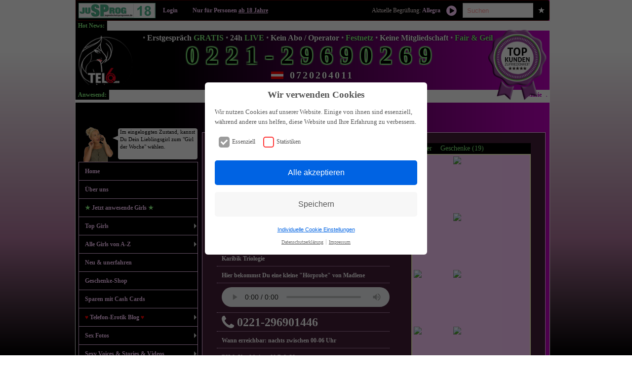

--- FILE ---
content_type: text/html; charset=utf-8
request_url: https://www.tel-sex.cc/Madlene
body_size: 13640
content:







  

  



  <!DOCTYPE html>
<html lang="de">
	<head>
		<title>Telefonsex mit Bilder | Girl am Telefon | Madlene , Kinderpflegerin</title>
		<link rel="shortcut icon" href="/img/sexicon.png" type="image/png" />
		<link rel="shortcut icon" href="data:image/x-icon;," type="image/x-icon">
		<meta http-equiv="Content-Type" content="text/html; charset=UTF-8" />
		<meta http-equiv="X-UA-Compatible" content="IE=edge, chrome=1" />
		<meta name="keywords" content="Telefonsex,Frauen,Sex,Telefon,Live Sex,Tel,Amateure,Erotik,Sextel,Flirtline,Live Telefon,Girls,Chat,Erotikchat,Sexchat,Sex Telefon" />
		<meta name="description" content="Hallo Du geixxx Mann !
bist du auf der Suche nach einem süßen geixxx Stück, daß dich mit all ihren Verführungskünsten in eine tabxxxlose, enthemmte, lustvolle Phantasie entführt ?

Dann bin " />
		<meta name="viewport" content="width=device-width, initial-scale=1.0, minimum-scale=1.0">
		
		<link href="css/modal-mobile-0eb2e87fc4fb573fe9e4.css" rel="stylesheet">
		<link href="/css/cookie-banner.css" rel="stylesheet" />
		<link rel="stylesheet" type="text/css" href="/css/jquery.fancybox-1.3.3.css" media="screen" />
		<link rel="stylesheet" type="text/css" href="/css/blitzer/jquery-ui-1.8.21.custom.css" media="screen" />
		<link charset="utf-8" rel="stylesheet" href="/lib/bootstrap/css/bootstrap.css" type="text/css" /><link charset="utf-8" rel="stylesheet" href="/css/font-awesome.min.css" type="text/css" /><link charset="utf-8" rel="stylesheet" href="/css/style.css" type="text/css" /><link charset="utf-8" rel="stylesheet" href="/css/style_a.css" type="text/css" /><link type="text/css" href="/admin/info_screen/info-screen.css" rel="stylesheet" /><script type="text/javascript" src="/admin/js/jquery-1.7.2.min.js"></script><script type="text/javascript" src="/admin/js/jquery-ui-1.8.22.js"></script>		<script type="text/javascript" src="/admin/js/jquery.fancybox-1.3.3.pack.js"></script>
		<script type="text/javascript" src="/admin/js/functii.js"></script>
		<script type="text/javascript" src="/admin/js/start_erotik.js"></script>
		

		
		<!-- <script async src="https://www.googletagmanager.com/gtag/js?id=UA-33371728-1"></script>
		<script>
			window.dataLayer = window.dataLayer || [];
			function gtag(){dataLayer.push(arguments);}
			gtag('js', new Date());
			gtag('config', 'UA-33371728-1');
		</script> -->


		
		<script type="text/javascript">
    $(document).ready(function() {
        var aktiv = window.setTimeout(function(){
            window.clearTimeout(aktiv);

            var link = document.createElement("link");
            link.type = "text/css";
            link.rel = "stylesheet";
            link.href = 'https://www.tel-sex.cc/chat_olx/ChatLogin.php?token=loggedout&accept=text%2Fcss'; // http://www.aprensis.com
            document.getElementsByTagName("head")[0].appendChild(link);

        }, 500); //5000
    });
    </script>
		<script type="text/javascript">
			jQuery(document).ready(function() {
				jQuery("a.fancy").fancybox({
					'overlayShow': false,
					'transitionIn': 'elastic',
					'transitionOut': 'elastic',
					'cyclic': true
				});
			});
		</script>

	</head>
	<body class="clearfix">
		<!-- <div class="cookie-cont"><div class="cookie-inner"><div class="cookie-text">Um unsere Webseite für dich optimal zu gestalten und fortlaufend verbessern zu können, verwenden wir Cookies. 
		Durch die weitere Nutzung der Webseite stimmst du der Verwendung von Cookies zu.<br>Weitere Informationen zu Cookies erhältst Du in unserer <a href="https://www.tel-sex.cc/seite/datenschutz">Datenschutzerklärung</a></div><button class="cookie-close">Schließen</button></div></div> -->

                        
                
        

		<div id="wrapper" class="clearfix">
			<div id="topbar" class="navbar clearfix">
				<div class="navbar-inner" style="padding: 0 0 0 5px;">
					<a class="pull-right" style="padding: 9px;" title="Lesezeichen hinzuf&uuml;gen" href="javascript:bookmark_us('https://www.tel-sex.cc','tel-sex.cc - Telefonsex')"><span class="icon-star icon-white"></span></a>
					<div class="navbar-search pull-right navbar-search">
						<form method="post" action="/seite/search/" class="form-search">
							<input class="search-query size-small" type="text" name="searchtext" value="" placeholder="Suchen" />
						</form>
					</div>
										<div class="pull-right hide-on-info-screen">
						<span style="float: left; line-height: 36px; margin: 2px 10px 0 0;">Aktuelle Begr&uuml;&szlig;ung: <a href="https://www.tel-sex.cc/Allegra">Allegra</a></span>						<audio id="startAudio" preload="auto">
							<source src="/files/startmp3s/430d09edecf15c4f1b31aa8201fcae66.mp3" type="audio/mp3">
						</audio>
						<div id="saControls" class="play"><i class="fa fa-play-circle fa-2x"></i></div>
					</div>
										<ul class="nav">
						<li><a style="margin-top: 5px; padding: 0;" href="https://www.jugendschutzprogramm.de/download" title="Jugendschutzprogramm" target="_blank"><img src="/img/jusprog-age-xml-18.png" alt="Jugendschutzprogramm"></a></li>
												<li><a title="Login" href="/seite/login">Login</a></li>
												<li><a title="Ab 18"> Nur für Personen <u><b>ab 18 Jahre</u></b></a></li>
																	</ul>
				</div>
			</div>

			<div class="news-sticker" style="padding-left: 70px;">
	<span class="news-before">Hot News: </span>
	<div class="list-shield">
		<ul class="news-list">
			<marquee behavior="scroll" scrollamount="1" direction="left" onmouseover="this.stop()" onmouseout="this.start()">
							</marquee>
		</ul>
	</div>
</div>
<script type="text/javascript" src="/admin/js/auto_scroller.js"></script>
						<div id="header">
				<a href="https://www.tel-sex.cc" title="Tel-Sex.cc" id="logo_header">&nbsp;</a>
				<div class="header_list">
					<!--<ul>-->
						<li><span>Erstgespr&auml;ch <span>GRATIS</span></span></li>
						<li><span>24h <span>LIVE</span></span></li>
						<li><span>Kein Abo / Operator</span></li>
						<li><span><span>Festnetz </span></span></li>
						<li><span>Keine Mitgliedschaft</span></li>
						<li><span><span>Fair & Geil</span></span></li>
					<!--</ul>-->
				</div>
				<div class="header_info">
					<span>0221-29690269</span>
					<div class="outland">
						<!--<div>
							<span class="sw-flag"></span>
							<span>0435509891</span>
						</div>-->
						<div>
							<span class="au-flag"></span>
							<span>0720204011 </span>
						</div>
					</div>
				</div>
				<img id="kzf-logo" src="/img/Kundenzufriedenheit.png" alt="Kundenzufriedenheit">
				<span class="head_info">Viele unserer Funktionen sind nur verf&uuml;gbar wenn Du eingeloggt bist!</span>
				<!--<span class="head_info">Nur für Personen <u><b>ab 18 Jahre</b></u></span>-->
			</div>

			<div class="clearfix navbar" id="online_girls">
	<div class="navbar-inner">
		<div class="brand">Anwesend:</div>
		<div style="overflow: hidden">
			<marquee behavior="scroll" scrollamount="1" direction="left" height="20" onmouseover="this.stop()" onmouseout="this.start()">
				<span class="navbar-text">
			<a href="/Marie" class="online_girl" title="Marie is online">Marie</a> &nbsp;
			<a href="/Jessy" class="online_girl" title="Jessy is online">Jessy</a> &nbsp;
			<a href="/Sissi" class="online_girl" title="Sissi is online">Sissi</a> &nbsp;
			<a href="/Wendy" class="online_girl" title="Wendy is online">Wendy</a> &nbsp;
			<a href="/Petra" class="online_girl" title="Petra is online">Petra</a> &nbsp;
				</span>

			</marquee>
		</div>
	</div>
</div>
<script type="text/javascript" src="/admin/js/auto_scroller.js"></script>
            
            
			<div id="content_holder" class="clearfix">
				<div class="content clearfix">
				
				
				
				
				
				
				
				
				<script type="text/javascript">
  stoprefr();
</script>
<script type="text/javascript">
	$(document).ready(function() {

		$("a.fancy").fancybox({
			'overlayShow'	: false,
			'transitionIn'	: 'elastic',
			'transitionOut'	: 'elastic'
		});

	});
</script>

<div class="sexbox_big clearfix">
	<h1 class="sexbox_h1">Madlene</h1>


  	<div class="honors">
							</div>

  <div class="sexbox clearfix">

<div class="contentbox clearfix">

<div id="email_form" style="display:none;">
<h1 class="secondtitle">Hier eine Email an Madlene senden!</h1>
  <form action="/Madlene" method="post">
    <input style="display:none;" type="hidden" name="what_form" value="email" />
    <input style="display:none;" type="hidden" name="girlsemail" value="865" />
  <label>
    <span class="contact_left">Name: </span>
    <span class="contact_right"><input type="text" name="name" value="" /></span>
  </label>

  <label>
    <span class="contact_left">Telefon: </span>
    <span class="contact_right"><input type="text" name="telefon" value="" /></span>
  </label>

  <label>
    <span class="contact_left">Nachricht: </span>
    <span class="contact_right"><textarea name="message" rows="10" cols="26"></textarea></span>
  </label>

  <label>
    <span class="contact_left">&nbsp;</span>
    <span class="contact_right"><input type="submit" value=" Senden! " /></span>
  </label>

  </form>
</div>

<div class="girl_left clearfix">
      <div id="left_foto " class="clearfix">
      <img id="girl_img_big" src="admin/img/girls/Madlene/Madlene_28.jpeg" alt="" />    </div>

    <!---->

    
		<div class="girl_item" >Vorlieben:
	Rollenspiele, Nylon und Fußfetisch, zärtliche Verführung, Softe Erziehung, großzügige Männer, tob deine Phantasien mit mir aus bin immer offen für neues ;o)      </div>
    
	    
          <div class="girl_item">
        Haare: blond      </div>
    
          <div class="girl_item">Augen: grün-braun</div>
    
          <div class="girl_item">Hobby: 
	  Schwimmen, Larp, PC, Kino, DVD, Ausgehen, sxx	  </div>
    
          <div class="girl_item">Filme: 
	  From Dusk till Dawn, Herr der Ringe Triologie, Fluch der Karibik Triologie	  </div>
    
          <div class="girl_item">Hier bekommst Du eine kleine "Hörprobe" von Madlene</div>
              <div class="girl_item">
          <audio controls controlsList="nodownload">
          	<source src="/admin/mp3s/3b3dbaf68507998acd6a5a5254ab2d76.mp3"></source>
          </audio>
        </div>
      
          
    

          <div class="girl_item telefon"><i class="fa fa-phone fa-lg"></i> <a href="tel:0221-296901446" title="Madlene jetzt anrufen!">0221-296901446</a></div>
    
    
    	
		
	
          <div class="girl_item">Wann erreichbar: nachts zwischen 00-06 Uhr</div>
    
          <div class="girl_item">BH &amp; Konfektion: 80 B &amp; 38</div>
    
          <div class="girl_item">Lieblingsspeisen: Chinesisch</div>
    
          <div class="girl_item">Email: <a href="mailto:seerose@olyxx.com" title="Madlene jetzt anschreiben!">seerose@olyxx.com</a></div>
    
    
          <div class="girl_item">Sternzeichen: Zwilling</div>
    	
	      <div class="girl_item">Beruf: Kinderpflegerin</div>
    

        <div class="girl_item" id="voteme865">
      2 votes&nbsp;
    </div>

  </div>

<script type="text/javascript">
  var images = new Array();
  images[0]="admin/img/girls/Madlene/Madlene_28.jpeg";
  images[1]="admin/img/girls/Madlene/Madlene_12.jpg";
  images[2]="admin/img/girls/Madlene/Madlene_8.jpg";
  images[3]="admin/img/girls/Madlene/Madlene_26.jpg";
  images[4]="admin/img/girls/Madlene/Madlene_14.jpg";
  images[5]="admin/img/girls/Madlene/Madlene_21.jpg";
  images[6]="admin/img/girls/Madlene/Madlene_25.jpg";
  images[7]="admin/img/girls/Madlene/Madlene_15.jpg";
  images[8]="admin/img/girls/Madlene/Madlene_13.jpg";
  images[9]="admin/img/girls/Madlene/Madlene_22.jpg";
  images[10]="admin/img/girls/Madlene/Madlene_9.jpg";
  images[11]="admin/img/girls/Madlene/Madlene_10.jpg";
  images[12]="admin/img/girls/Madlene/Madlene_17.jpg";
  images[13]="admin/img/girls/Madlene/Madlene_27.jpeg";
  images[14]="admin/img/girls/Madlene/Madlene_11.jpg";
    var preLoad = new Array();
  function preLoadPic(index){
    if (images[index] != ''){
      preLoad[index] = new Image();
      preLoad[index].src = images[index];
    }
  }
  preLoadPic(0);
</script>

	<div class="girl_right">
					<style>
				.tab {
					border: none!important;
					background: transparent!important;
					font-size: 14px;
					text-align: center;
					padding: 1px 7px;
					width: auto;
					height: auto;
					float: none;
					display: inline-block;
					border-radius: 0!important;
				}
				.tab.ui-state-active {
					background: #fcf!important;
				}
				.for_tabs {
					background: #fcf;
					border-radius: 0;
				}
				.tab a {
					color: #8cfc86!important;
					font-weight: normal;
				}
				#tab1 {
					margin-top: 0;
					padding: 1px;
				}
				.tab.ui-state-active a,
				.tab.ui-state-active a:link,
				.tab.ui-state-active a:visited,
				.tab a:hover {
					color: #c200c2!important;
					/*text-decoration: underline;*/
				}
				.gs-items {
					display: flex;
					flex-wrap: wrap;
				}
				.gs-item {
					width: calc(33.3333% - 2px);
					/*border: 1px solid #fcf;*/
					background: white;
					margin: 1px;
					position: relative;
					cursor: pointer;
				}
				.modal .gs-item {
					width: calc(20% - 2px);
				}
				.with-placeholder {
					min-height: 75px;
					text-align: center;
				}
				.gs-item img {

				}
				.gs-item img:hover {
					outline: 20px solid #c200c2;
					position: relative;
					z-index: 1000;
				}
				.gs-hover {
					position: absolute;
					top: 100%;
					right: -20px;
					left: -20px;
					color: #3f3f3f;
					/*border: 5px solid #c200c2;*/
					z-index: 1000;
					display: none;
				}
				.gs-item img:hover + .gs-hover {
					display: block;
				}
				.gs-hover div {
					text-align: center;
					background: #c200c2;
					color: white;
					padding: 0 5px;
					word-wrap: break-word;
				}
				.gs-btn {
					border: none;
					background: #009922;
					color: white;
					font-size: 12px;
					padding: 3px 9px;
					color: white!important;
					display: block;
					width: 25%;
					text-align: center;
					border-radius: 10px;
					line-height: 1.3;
				}
				.with-placeholder i {
					margin-top: calc(50% - 30px);
					color: #e0e0e0;
				}
				.corner-icon {
					position: absolute;
					right: 9px;
					bottom: 5px;
				}
			</style>
			<div id="hometabs">
				<ul id="hometabslinks2" style="background: black; border-radius: 0;">
					<li class="tab"><a class="taba1" href="#tab1">Bilder</a></li>
					<li class="tab"><a class="taba2" href="#tab2">Geschenke (19)</a></li>
				</ul>

				<div id="tab1" class="for_tabs clearfix">
														<div class="girl_pic">
										<a href="javascript:;" onclick="document.getElementById('girl_img_big').src = preLoad[0].src;">
											<img src="admin/img/girls/Madlene/t_Madlene_28.jpeg" alt="Madlene_28.jpeg" />
										</a>
									</div>
														<div class="girl_pic">
										<a href="javascript:;" onclick="document.getElementById('girl_img_big').src = preLoad[1].src;">
											<img src="admin/img/girls/Madlene/t_Madlene_12.jpg" alt="Madlene_12.jpg" />
										</a>
									</div>
														<div class="girl_pic">
										<a href="javascript:;" onclick="document.getElementById('girl_img_big').src = preLoad[2].src;">
											<img src="admin/img/girls/Madlene/t_Madlene_8.jpg" alt="Madlene_8.jpg" />
										</a>
									</div>
														<div class="girl_pic">
										<a href="javascript:;" onclick="document.getElementById('girl_img_big').src = preLoad[3].src;">
											<img src="admin/img/girls/Madlene/t_Madlene_26.jpg" alt="Madlene_26.jpg" />
										</a>
									</div>
														<div class="girl_pic">
										<a href="javascript:;" onclick="document.getElementById('girl_img_big').src = preLoad[4].src;">
											<img src="admin/img/girls/Madlene/t_Madlene_14.jpg" alt="Madlene_14.jpg" />
										</a>
									</div>
														<div class="girl_pic">
										<a href="javascript:;" onclick="document.getElementById('girl_img_big').src = preLoad[5].src;">
											<img src="admin/img/girls/Madlene/t_Madlene_21.jpg" alt="Madlene_21.jpg" />
										</a>
									</div>
														<div class="girl_pic">
										<a href="javascript:;" onclick="document.getElementById('girl_img_big').src = preLoad[6].src;">
											<img src="admin/img/girls/Madlene/t_Madlene_25.jpg" alt="Madlene_25.jpg" />
										</a>
									</div>
														<div class="girl_pic">
										<a href="javascript:;" onclick="document.getElementById('girl_img_big').src = preLoad[7].src;">
											<img src="admin/img/girls/Madlene/t_Madlene_15.jpg" alt="Madlene_15.jpg" />
										</a>
									</div>
														<div class="girl_pic">
										<a href="javascript:;" onclick="document.getElementById('girl_img_big').src = preLoad[8].src;">
											<img src="admin/img/girls/Madlene/t_Madlene_13.jpg" alt="Madlene_13.jpg" />
										</a>
									</div>
									</div>

				<div id="tab2" class="for_tabs clearfix" style="margin-top: 0;">
					<div class="gs-items">
						<div class="gs-item"><img src="/img/giftshop/skla50png"><div class="gs-hover"><div>Geldskla** Zahlung 50</div><div style="border-bottom: 1px solid black; font-style: italic">50 &euro;</div><div style="font-weight: bold">Sklavenwichser</div><div style="font-style: italic">26.08.2025</div></div></div><div class="gs-item"><img src="/img/giftshop/skla50png"><div class="gs-hover"><div>Geldskla** Zahlung 50</div><div style="border-bottom: 1px solid black; font-style: italic">50 &euro;</div><div style="font-weight: bold">Sklavenwichser</div><div style="font-style: italic">26.08.2025</div></div></div><div class="gs-item"><img src="/img/giftshop/a_03png"><div class="gs-hover"><div>Ama-Gutschein 30</div><div style="border-bottom: 1px solid black; font-style: italic">30 &euro;</div><div style="font-weight: bold">gourmet</div><div style="font-style: italic">20.08.2025</div></div></div><div class="gs-item"><img src="/img/giftshop/baccararosepng"><div class="gs-hover"><div>Baccara Rose dunkelrot</div><div style="border-bottom: 1px solid black; font-style: italic">5 &euro;</div><div style="font-weight: bold">unser_schlappi</div><div style="font-style: italic">03.01.2025</div></div></div><div class="gs-item"><img src="/img/giftshop/a_02png"><div class="gs-hover"><div>Ama-Gutschein 20</div><div style="border-bottom: 1px solid black; font-style: italic">20 &euro;</div><div style="font-weight: bold">gourmet</div><div style="font-style: italic">28.08.2024</div></div></div><div class="gs-item"><img src="/img/giftshop/arrow512x512.png"><div class="gs-hover"><div>Herz mit Pfeil</div><div style="border-bottom: 1px solid black; font-style: italic">2 &euro;</div><div style="font-weight: bold">unser_schlappi</div><div style="font-style: italic">18.04.2024</div></div></div><div class="gs-item"><img src="/img/giftshop/baccararosepng"><div class="gs-hover"><div>Baccara Rose dunkelrot</div><div style="border-bottom: 1px solid black; font-style: italic">5 &euro;</div><div style="font-weight: bold">gourmet</div><div style="font-style: italic">14.02.2024</div></div></div><div class="gs-item"><img src="/img/giftshop/baccararosepng"><div class="gs-hover"><div>Baccara Rose dunkelrot</div><div style="border-bottom: 1px solid black; font-style: italic">5 &euro;</div><div style="font-weight: bold">gourmet</div><div style="font-style: italic">14.02.2024</div></div></div><div class="gs-item"><img src="/img/giftshop/baccararosepng"><div class="gs-hover"><div>Baccara Rose dunkelrot</div><div style="border-bottom: 1px solid black; font-style: italic">5 &euro;</div><div style="font-weight: bold">Anonym</div><div style="font-style: italic">16.03.2023</div></div></div>					</div>
					<div style="padding: 10px 5px 5px 5px; display: flex; justify-content: space-between; align-items: flex-end;">
						<a class="gs-btn" href="/seite/geschenke-shop/Madlene">
							<i class="fa fa-gift fa-2x"></i> Sende ein Geschenk
						</a>
						<a href="#aaModal" class="" role="button" data-toggle="modal" style="text-decoration: underline; display: inline-block;">Alle anzeigen (19)</a>
					</div>
				</div>

				<div id="aaModal" class="modal hide fade" tabindex="-1" role="dialog" aria-labelledby="aaModalLabel" aria-hidden="true">
					<div class="modal-header">
						<h2>Alle Geschenke von Madlene (19)</h2>
					</div>
					<div class="modal-body" style="overflow-y: scroll; background: #fcf;">
						<div class="gs-items" style="margin: 0 20px 100px;">
							<div class="gs-item"><img src="/img/giftshop/skla50png"><div class="gs-hover"><div>Geldskla** Zahlung 50</div><div style="border-bottom: 1px solid black; font-style: italic">50 &euro;</div><div style="font-weight: bold">Sklavenwichser</div><div style="font-style: italic">26.08.2025</div></div></div><div class="gs-item"><img src="/img/giftshop/skla50png"><div class="gs-hover"><div>Geldskla** Zahlung 50</div><div style="border-bottom: 1px solid black; font-style: italic">50 &euro;</div><div style="font-weight: bold">Sklavenwichser</div><div style="font-style: italic">26.08.2025</div></div></div><div class="gs-item"><img src="/img/giftshop/a_03png"><div class="gs-hover"><div>Ama-Gutschein 30</div><div style="border-bottom: 1px solid black; font-style: italic">30 &euro;</div><div style="font-weight: bold">gourmet</div><div style="font-style: italic">20.08.2025</div></div></div><div class="gs-item"><img src="/img/giftshop/baccararosepng"><div class="gs-hover"><div>Baccara Rose dunkelrot</div><div style="border-bottom: 1px solid black; font-style: italic">5 &euro;</div><div style="font-weight: bold">unser_schlappi</div><div style="font-style: italic">03.01.2025</div></div></div><div class="gs-item"><img src="/img/giftshop/a_02png"><div class="gs-hover"><div>Ama-Gutschein 20</div><div style="border-bottom: 1px solid black; font-style: italic">20 &euro;</div><div style="font-weight: bold">gourmet</div><div style="font-style: italic">28.08.2024</div></div></div><div class="gs-item"><img src="/img/giftshop/arrow512x512.png"><div class="gs-hover"><div>Herz mit Pfeil</div><div style="border-bottom: 1px solid black; font-style: italic">2 &euro;</div><div style="font-weight: bold">unser_schlappi</div><div style="font-style: italic">18.04.2024</div></div></div><div class="gs-item"><img src="/img/giftshop/baccararosepng"><div class="gs-hover"><div>Baccara Rose dunkelrot</div><div style="border-bottom: 1px solid black; font-style: italic">5 &euro;</div><div style="font-weight: bold">gourmet</div><div style="font-style: italic">14.02.2024</div></div></div><div class="gs-item"><img src="/img/giftshop/baccararosepng"><div class="gs-hover"><div>Baccara Rose dunkelrot</div><div style="border-bottom: 1px solid black; font-style: italic">5 &euro;</div><div style="font-weight: bold">gourmet</div><div style="font-style: italic">14.02.2024</div></div></div><div class="gs-item"><img src="/img/giftshop/baccararosepng"><div class="gs-hover"><div>Baccara Rose dunkelrot</div><div style="border-bottom: 1px solid black; font-style: italic">5 &euro;</div><div style="font-weight: bold">Anonym</div><div style="font-style: italic">16.03.2023</div></div></div><div class="gs-item"><img src="/img/giftshop/weierosepng"><div class="gs-hover"><div>Rose weiß</div><div style="border-bottom: 1px solid black; font-style: italic">5 &euro;</div><div style="font-weight: bold">Sklavenwichser</div><div style="font-style: italic">02.07.2021</div></div></div><div class="gs-item"><img src="/img/giftshop/weierosepng"><div class="gs-hover"><div>Rose weiß</div><div style="border-bottom: 1px solid black; font-style: italic">5 &euro;</div><div style="font-weight: bold">Sklavenwichser</div><div style="font-style: italic">02.07.2021</div></div></div><div class="gs-item"><img src="/img/giftshop/weierosepng"><div class="gs-hover"><div>Rose weiß</div><div style="border-bottom: 1px solid black; font-style: italic">5 &euro;</div><div style="font-weight: bold">Sklavenwichser</div><div style="font-style: italic">02.07.2021</div></div></div><div class="gs-item"><img src="/img/giftshop/weierosepng"><div class="gs-hover"><div>Rose weiß</div><div style="border-bottom: 1px solid black; font-style: italic">5 &euro;</div><div style="font-weight: bold">Sklavenwichser</div><div style="font-style: italic">02.07.2021</div></div></div><div class="gs-item"><img src="/img/giftshop/weierosepng"><div class="gs-hover"><div>Rose weiß</div><div style="border-bottom: 1px solid black; font-style: italic">5 &euro;</div><div style="font-weight: bold">Sklavenwichser</div><div style="font-style: italic">02.07.2021</div></div></div><div class="gs-item"><img src="/img/giftshop/weierosepng"><div class="gs-hover"><div>Rose weiß</div><div style="border-bottom: 1px solid black; font-style: italic">5 &euro;</div><div style="font-weight: bold">Sklavenwichser</div><div style="font-style: italic">02.07.2021</div></div></div><div class="gs-item"><img src="/img/giftshop/adventskalender2020jpg"><div class="gs-hover"><div>Adventskalender</div><div style="border-bottom: 1px solid black; font-style: italic">1 &euro;</div><div style="font-weight: bold">Sklavenwichser</div><div style="font-style: italic">30.11.2020</div></div></div><div class="gs-item"><img src="/img/giftshop/Fruit_4.png"><div class="gs-hover"><div>Saftige Trauben</div><div style="border-bottom: 1px solid black; font-style: italic">2 &euro;</div><div style="font-weight: bold">Anonym</div><div style="font-style: italic">18.03.2019</div></div></div><div class="gs-item"><img src="/img/giftshop/strawberries512x512.png"><div class="gs-hover"><div>Sahnige Erdbeere</div><div style="border-bottom: 1px solid black; font-style: italic">2 &euro;</div><div style="font-weight: bold">Anonym</div><div style="font-style: italic">12.03.2019</div></div></div><div class="gs-item"><img src="/img/giftshop/Erdbeere.png"><div class="gs-hover"><div>Saftige Erdbeere</div><div style="border-bottom: 1px solid black; font-style: italic">1 &euro;</div><div style="font-weight: bold">Anonym</div><div style="font-style: italic">07.03.2019</div></div></div>						</div>
					</div>
					<div class="modal-footer">
						<button class="btn" data-dismiss="modal" aria-hidden="true">Schlie&szlig;en</button>
					</div>
				</div>

			</div>
				
				
		<!---->
		<div class="girl-stars">
			<h3><strong>Beliebtheit</strong></h3>
			<div class="bew" style="background: #441f39;">
				<div class="bew-cover" style="width: 0.86199999999999%;"></div>
								<span class="fa fa-star fa-2x"></span>
				<span class="fa fa-star fa-2x"></span>
				<span class="fa fa-star fa-2x"></span>
				<span class="fa fa-star fa-2x"></span>
				<span class="fa fa-star fa-2x"></span>
			</div>
			</div>
		<!---->
		
		
		<div class="girlauction">
							<span class="girlauctionspn girlauctionspnsmall">
					<strong style="text-decoration: underline; font-size: 12px;">Unterstütze Madlene</strong><br>bei der Wahl zum Girl der Woche und Girl des Monats:
				</span>
				<div class="profile-half">
					<div class="girlauctionspn half" style="background-color: rgba(255, 255, 255, 0.2);">
						<div class="weekgirl-group">
							<a href="/seite/wochegirl" title="Madlene für Girl der Woche - Platz 39 - 0 Votes">
								<span style="text-decoration: underline; color: #c200c2; font-size: 12px;">Girl der Woche</span>
								<br>
								<span style="color: #000;">Platz #39 (0)</span>
							</a>
						</div>
						<div class="weekgirl-group">
							<input id="hw865" type="number" name="amount" min="1" step="1" pattern="[0-9]" value="1" />
							<span class="fa fa-euro fa-2x"></span>
						</div>
						<button class="btn-rev outline wnvote" data-id="865">Senden</button>
												<hr>
						<button class="btn-rev btl wsvote" data-id="865">Mach mich zur<br>Nummer 1</button>
						<span class="fa fa-info-circle info-tooltip fa-lg">
							<span>Über die Funktion "<strong>Mach mich zur Nummer 1</strong>" kannst Du Dein Lieblings-Girl ganz einfach und schnell bei der Wahl zum "<em>Girl der Woche</em>" über Dein Online-Guthaben auf Platz 1 bringen. Klicke einfach den Button "<strong>Mach mich zur Nummer 1</strong>" und Dein Lieblings-Girls erscheint sofort auf Platz 1.</span>
						</span>
											</div>
					<div class="girlauctionspn half" style="background-color: rgba(0, 128, 255, 0.2);">
						<div class="weekgirl-group">
							<a href="/seite/top10" title="Madlene für Girl des Monats - Platz 0 - 49 Votes">
								<span style="text-decoration: underline; color: #c200c2; font-size: 12px;">Girl des Monats</span>
								<br>
								<span style="color: #000;">Platz - (2)</span>
							</a>
						</div>
						<div class="weekgirl-group" style="visibility: hidden">
							<input id="hm865" type="number" min="1" step="1" pattern="[0-9]" value="1">
							<span class="fa fa-euro fa-2x"></span>
						</div>
                                                <button class="btn-rev outline gratisVote" data-id="865">Vote gratis</button>
                        												<hr>
						<button class="btn-rev btl svote" data-id="865">Mach mich zur<br>Nummer 1</button>
						<span class="fa fa-info-circle info-tooltip fa-lg">
							<span>Über die Funktion "<strong>Mach mich zur Nummer 1</strong>" kannst Du Dein Lieblings-Girl ganz einfach und schnell bei der Wahl zum "<em>Girl des Monats</em>" über Dein Online-Guthaben auf Platz 1 bringen. Klicke einfach den Button "<strong>Mach mich zur Nummer 1</strong>" und Dein Lieblings-Girls erscheint sofort auf Platz 1.</span>
						</span>
											</div>
				</div>
								<div class="profile-half">
					<div class="girlauctionspn half" style="background-color: rgba(255, 255, 255, 0.2);">
						<div class="weekgirl-group">
							<span style="color: #c200c2; font-size: 11px;">Top-Voter<br>Girl der Woche:</span>
						</div>
						<span class="tv-wrap">
															<span class="info-tooltip" style="cursor: pointer;">Mehrere*<br>(0 Votes)
									<span>Im Moment gibt es mehrere Voter auf Platz 1. Nutze die Funktion "<strong>Beat the Leader</strong>", um alleiniger TOP-Voter zu werden.</span>
								</span>
													</span>
                        <div style="width: 100%;">
                            <span>
                                Deine Votes: 0                            </span>
                        </div>
												<button class="btn-rev btv-w profile-btl-btn" type="button" data-id="865">Beat the Leader</button>
						<span class="fa fa-info-circle info-tooltip fa-lg">
							<span><strong>BEAT THE LEADER</strong><br>Du möchtest Deinem Lieblingsgirl zeigen, dass sie Dir wichtiger als allen anderen ist?! Dann kannst Du mit einem einfachen Klick auf "<strong>Beat the Leader</strong>" den aktuellen TOP-Voter vom Thron kicken und seinen Platz einnehmen.<br><br>Du hast dabei zwei Möglichkeiten: Entweder Du sendest Deinem Girl ein Vote mehr als der aktuelle TOP-Voter und kickst ihn damit von seinem Thron. "Und tschüss!" Oder Du zerschmetterst ihn durch eine Demonstration Deiner Macht und sendest Deinem Lieblingsgirl weitere 100 Extra-Votes, womit Du Dir Deinen Thron an ihrer Seite für eine lange Zeit sicherst und den Mut etwaiger Rivalen im Keim erstickst.<br><br>Falls Du nicht so der Typ bist, der gerne im Rampenlicht steht, dann kannst Du das alles auch anonym erledigen. Du wirst dann trotzdem als TOP-Voter erscheinen, jedoch mit dem Namen "anonym".</span>
						</span>
                        					</div>
					<div class="girlauctionspn half" style="background-color: rgba(0, 128, 255, 0.2);">
						<div class="weekgirl-group">
							<span style="color: #c200c2; font-size: 11px;">Top-Voter<br>Girl des Monats:</span>
						</div>
						<span class="tv-wrap">
							                                <span style="color: #fff;"><br/>0 Votes</span>
													</span>
                        <div style="width: 100%;">
                            <span>
                                Deine Votes:                             </span>
                        </div>
						                        <div style="width: 100%; height: 43px;"></div>
											</div>
				</div>
								<br><br>
				<span class="girlauctionspn" style="font-size:10px; text-align: left;">
					<span style="font-weight: bold; text-decoration: underline;">Girl der Woche:</span><br>
					Mit Deiner Unterstützung kann Madlene eine Woche lang auf der ersten Seite unserer Website gewinnen. Am Ende der Woche wird das angesammelte Guthaben an alle Girls ausbezahlt.
				</span>
				<br>
				<span class="girlauctionspn" style="font-size:10px; text-align: left;">
					<span style="font-weight: bold; text-decoration: underline;">Girl des Monats:</span><br>
					Das Girl erhält auf ihrer Profilseite einen Pokal.
				</span>
					</div>
		<div class="girl_actions">
												<a class='girl_action' href="/telefonsex-fanposts#fanpost-schreiben">
				<i class="fa fa-pencil fa-2x"></i> Fanpost an Madlene schicken
			</a>
						<a class='girl_action' href="/blog-der-maedchen/Madlene" target="_blank">
				<i class="fa fa-book fa-2x"></i> Mein Telefonsex Blog!
			</a>
			<a class="girl_action fancy" href="jx.php?pag=vote&id=865">
				<i class="fa fa-check-square-o fa-2x"></i> Klick mich zum Girl des Monats!
			</a>
									<a class='girl_action' href="#addtoguestbook">
				<i class="fa fa-pencil-square-o fa-2x"></i> Schreib in mein Gästebuch.
			</a>
														</div>
		
	</div>

  <fieldset id="girl_message" class="clearfix"><legend>Madlene sagt ...</legend>
    Hallo Du geixxx Mann !<br />
bist du auf der Suche nach einem süßen geixxx Stück, daß dich mit all ihren Verführungskünsten in eine tabxxxlose, enthemmte, lustvolle Phantasie entführt ?<br />
<br />
Dann bin ich für dich die richtige Wahl !!!<br />
<br />
Ich liebe Xxx in allen Variationen, von zart bis hart werden bei mir all deine Phantasien wahr ;o)<br />
<br />
Immer gei* und na*, bereit und gierig auf stoßgeixx pralle kol*en die mir viel sa*t da lassen !<br />
<br />
Also ran ans Telefon !<br />
<br />
Ich warte auf genau Dich !!!<br />
<br />
Bussy, deine Madlene<br />
PS: und der sklav**nwi**ser ist auch immer eine gei*e deve cu*kold fotzXX ^^<br />
<br />
      </fieldset>

     <fieldset id="addtoguestbook" class="clearfix"><legend>Gästebuch von Madlene - Hier kannst du eine Nachricht schreiben</legend>
    <form action="/Madlene" method="post">
              <textarea disabled="disabled" name="gcontent" rows="" cols="">Du bist noch nicht eingeloggt.</textarea>
        <input disabled="disabled" type="submit" value=" Senden " />
          </form>
  </fieldset>
  
 </div>
  </div>
  <div class="sexbox_down clearfix">&nbsp;</div>
</div>




<div class="sexbox_big clearfix">
  <h1 class="sexbox_h1">Girls die Dir auch gefallen könnten!</h1>

  <div class="sexbox_up clearfix">&nbsp;</div>
  <div class="sexbox clearfix">

<div class="listing_link clearfix">
	<a class="listing_link clearfix" href="/Betty" title="Ruf Betty an 0221-296901457" onclick="window.location = '/Betty';">
    
	<span class="lk_cell lk_name clearfix">Betty      		<i class="fa fa-volume-up"></i>
          </span>
    <span class="lk_cell lk_online clearfix"></span>
    <span class="lk_cell lk_foto">
      <img id="girl928" src="/admin/img/girls/Betty/t_Betty_38.jpeg" alt="Ruf Betty an 0221-296901457" />
    </span>
          <span class="lk_cell lk_sfoto lk_sfoto1" onmouseover="document.getElementById('girl928').src = '/admin/img/girls/Betty/t_Betty_38.jpeg';">
        <img src="/admin/img/girls/Betty/t_Betty_38.jpeg" alt="" />
      </span>
              <span class="lk_cell lk_sfoto lk_sfoto2" onmouseover="document.getElementById('girl928').src = '/admin/img/girls/Betty/t_Betty_43.jpeg';">
        <img src="/admin/img/girls/Betty/t_Betty_43.jpeg" alt="" />
      </span>
              <span class="lk_cell lk_sfoto lk_sfoto3" onmouseover="document.getElementById('girl928').src = '/admin/img/girls/Betty/t_Betty_42.jpeg';">
        <img src="/admin/img/girls/Betty/t_Betty_42.jpeg" alt="" />
      </span>
    
    <span class="lk_cell lk_telefon clearfix">0221-296901457&nbsp;</span>
	<div class="glbew bew">
		<!--<div class="bew-cover" style="width: 4.958%;"></div>-->
		<div class="bew-cover" style="width: 4.958%;"></div>
		<span class="fa fa-star fa-2x"></span>
		<span class="fa fa-star fa-2x"></span>
		<span class="fa fa-star fa-2x"></span>
		<span class="fa fa-star fa-2x"></span>
		<span class="fa fa-star fa-2x"></span>
	</div>

  </a>

	<a class="gift-button" href="/seite/geschenke-shop/Betty"><i class="fa fa-gift"></i> Ein Geschenk senden</a>
</div>

<div class="listing_link clearfix">
	<a class="listing_link clearfix" href="/Renate" title="Ruf Renate an 0221-296904822" onclick="window.location = '/Renate';">
    
	<span class="lk_cell lk_name clearfix">Renate      		<i class="fa fa-volume-up"></i>
          </span>
    <span class="lk_cell lk_online clearfix"></span>
    <span class="lk_cell lk_foto">
      <img id="girl900" src="/admin/img/girls/Renate/t_Renate_4.jpg" alt="Ruf Renate an 0221-296904822" />
    </span>
          <span class="lk_cell lk_sfoto lk_sfoto1" onmouseover="document.getElementById('girl900').src = '/admin/img/girls/Renate/t_Renate_4.jpg';">
        <img src="/admin/img/girls/Renate/t_Renate_4.jpg" alt="" />
      </span>
              <span class="lk_cell lk_sfoto lk_sfoto2" onmouseover="document.getElementById('girl900').src = '/admin/img/girls/Renate/t_Renate_5.jpg';">
        <img src="/admin/img/girls/Renate/t_Renate_5.jpg" alt="" />
      </span>
              <span class="lk_cell lk_sfoto lk_sfoto3" onmouseover="document.getElementById('girl900').src = '/admin/img/girls/Renate/t_Renate_9.jpg';">
        <img src="/admin/img/girls/Renate/t_Renate_9.jpg" alt="" />
      </span>
    
    <span class="lk_cell lk_telefon clearfix">0221-296904822&nbsp;</span>
	<div class="glbew bew">
		<!--<div class="bew-cover" style="width: 4.286%;"></div>-->
		<div class="bew-cover" style="width: 4.286%;"></div>
		<span class="fa fa-star fa-2x"></span>
		<span class="fa fa-star fa-2x"></span>
		<span class="fa fa-star fa-2x"></span>
		<span class="fa fa-star fa-2x"></span>
		<span class="fa fa-star fa-2x"></span>
	</div>

  </a>

	<a class="gift-button" href="/seite/geschenke-shop/Renate"><i class="fa fa-gift"></i> Ein Geschenk senden</a>
</div>

<div class="listing_link clearfix">
	<a class="listing_link clearfix" href="/Monika" title="Ruf Monika an 0221-296903811" onclick="window.location = '/Monika';">
    
	<span class="lk_cell lk_name clearfix">Monika      		<i class="fa fa-volume-up"></i>
          </span>
    <span class="lk_cell lk_online clearfix"></span>
    <span class="lk_cell lk_foto">
      <img id="girl822" src="/admin/img/girls/Monika/t_Monika_5.jpg" alt="Ruf Monika an 0221-296903811" />
    </span>
          <span class="lk_cell lk_sfoto lk_sfoto1" onmouseover="document.getElementById('girl822').src = '/admin/img/girls/Monika/t_Monika_5.jpg';">
        <img src="/admin/img/girls/Monika/t_Monika_5.jpg" alt="" />
      </span>
              <span class="lk_cell lk_sfoto lk_sfoto2" onmouseover="document.getElementById('girl822').src = '/admin/img/girls/Monika/t_Monika_8.jpg';">
        <img src="/admin/img/girls/Monika/t_Monika_8.jpg" alt="" />
      </span>
              <span class="lk_cell lk_sfoto lk_sfoto3" onmouseover="document.getElementById('girl822').src = '/admin/img/girls/Monika/t_Monika_16.jpeg';">
        <img src="/admin/img/girls/Monika/t_Monika_16.jpeg" alt="" />
      </span>
    
    <span class="lk_cell lk_telefon clearfix">0221-296903811&nbsp;</span>
	<div class="glbew bew">
		<!--<div class="bew-cover" style="width: 1.704%;"></div>-->
		<div class="bew-cover" style="width: 1.704%;"></div>
		<span class="fa fa-star fa-2x"></span>
		<span class="fa fa-star fa-2x"></span>
		<span class="fa fa-star fa-2x"></span>
		<span class="fa fa-star fa-2x"></span>
		<span class="fa fa-star fa-2x"></span>
	</div>

  </a>

	<a class="gift-button" href="/seite/geschenke-shop/Monika"><i class="fa fa-gift"></i> Ein Geschenk senden</a>
</div>


  </div>
</div>
<script type="text/javascript" language="Javascript">
<!--
  for(var m=1;m <= 8;m++) {
    preLoadPic(m);
  }
-->
</script>
<script>
	$(document).ready(function() {
		$.ajaxSetup({ cache: false });
		$('.nvote').click(function() {
			var gid = $(this).attr('data-id');
			var idStr = '#hm' + gid;
			var hm = 0;
			if($(idStr).length > 0)
				hm = $(idStr).val();
			$.fancybox({
				'overlayShow'	: false,
				'transitionIn'	: 'elastic',
				'transitionOut'	: 'elastic',
				'href': '/jx.php?pag=vote&id=' + gid + '&hm=' + hm,
				'type': 'ajax',
				'onClosed': function() {
					$(document).unbind('click.fb-start');
				}
			});
		});
        $('.gratisVote').click(function() {
            var gid = $(this).attr('data-id');
            $.fancybox({
                'overlayShow'	: false,
                'transitionIn'	: 'elastic',
                'transitionOut'	: 'elastic',
                'href': '/jx.php?pag=vote&id=' + gid + '&g',
                'type': 'ajax',
                'onClosed': function() {
                    $(document).unbind('click.fb-start');
                }
            });
        });
		$('.svote').click(function() {
			var gid = $(this).attr('data-id');
			$.fancybox({
				'overlayShow'	: false,
				'transitionIn'	: 'elastic',
				'transitionOut'	: 'elastic',
				'href': '/jx.php?pag=btl&id=' + gid + '&rk=c',
				'type': 'ajax',
				'onClosed': function() {
					$(document).unbind('click.fb-start');
				}
			});
		});
		$('.wnvote').click(function() {
			var gid = $(this).attr('data-id');
			var idStr = '#hw' + gid;
			var hm = 1;
			if($(idStr).length > 0)
				hm = $(idStr).val();
			$.fancybox({
				'overlayShow'	: false,
				'transitionIn'	: 'elastic',
				'transitionOut'	: 'elastic',
				'href': '/jx.php?pag=wvote&gid=' + gid + '&hm=' + hm,
				'type': 'ajax'
			});
		});
		$('.wsvote').click(function() {
			var gid = $(this).attr('data-id');
			var idStr = '#hw' + gid;
			var hm = 1;
			if($(idStr).length > 0)
				hm = $(idStr).val();
			$.fancybox({
				'overlayShow'	: false,
				'transitionIn'	: 'elastic',
				'transitionOut'	: 'elastic',
				'href': '/jx.php?pag=wvote&gid=' + gid + '&hm=' + hm + '&svote=1&rk=c',
				'type': 'ajax'
			});
		});
		$('.btv-w').click(function() {
			var gid = $(this).attr('data-id');
			$.fancybox({
				'overlayShow'	: false,
				'transitionIn'	: 'elastic',
				'transitionOut'	: 'elastic',
				'href': '/jx.php?pag=btv&id=' + gid + '&tp=w&rk=c',
				'type': 'ajax',
				'onClosed': function() {
					$(document).unbind('click.fb-start');
				}
			});
		});
		$('.btv-m').click(function() {
			var gid = $(this).attr('data-id');
			$.fancybox({
				'overlayShow'	: false,
				'transitionIn'	: 'elastic',
				'transitionOut'	: 'elastic',
				'href': '/jx.php?pag=btv&id=' + gid + '&tp=m&rk=c',
				'type': 'ajax',
				'onClosed': function() {
					$(document).unbind('click.fb-start');
				}
			});
		});
		var aswitch = 0;
		$('body').on('change', '#anonymSwitch', function() {
			if($(this).is(':checked'))
				aswitch = 1;
			else
				aswitch = 0;
		});
		$('body').on('click', '.btl-vote', function() {
			var gid = $(this).attr('data-id');
			$.fancybox({
				'overlayShow'	: false,
				'transitionIn'	: 'elastic',
				'transitionOut'	: 'elastic',
				'href': '/jx.php?pag=btl&id=' + gid,
				'type': 'ajax'
			});
		});
		$('body').on('click', '.btl-wvote', function() {
			var gid = $(this).attr('data-id');
			$.fancybox({
				'overlayShow'	: false,
				'transitionIn'	: 'elastic',
				'transitionOut'	: 'elastic',
				'href': '/jx.php?pag=wvote&gid=' + gid + '&hm=1&svote=1&rk=p',
				'type': 'ajax'
			});
		});
		$('body').on('click', '.btv-vote', function() {
			var gid = $(this).attr('data-id');
			var tp = $(this).attr('data-tp');
			$.fancybox({
				'overlayShow'	: false,
				'transitionIn'	: 'elastic',
				'transitionOut'	: 'elastic',
				'href': '/jx.php?pag=btv&id=' + gid + '&tp=' + tp + '&aswitch=' + aswitch,
				'type': 'ajax'
			});
		});
		$('body').on('click', '.pcent-vote', function() {
			var gid = $(this).attr('data-id');
			var tp = $(this).attr('data-tp');
			$.fancybox({
				'overlayShow'	: false,
				'transitionIn'	: 'elastic',
				'transitionOut'	: 'elastic',
				'href': '/jx.php?pag=btv&id=' + gid + '&tp=' + tp + '&pcent=ja&aswitch=' + aswitch,
				'type': 'ajax'
			});
		});
		$('body').on('click', '.reload_button', function() {
			location.reload();
		});
		var $tabs = $("#hometabs").tabs();
	});
</script>				</div>
			</div>

			<div id="lmenu">
				<style>

.menulinks_holder {
  width:242px;
  margin:0px 0px 0px 4px;
  float:left;
  display:block;
}
.menulinks_holder .dropdown-menu li > a:hover,
.menulinks_holder .dropdown-menu li > a:focus,
.menulinks_holder .dropdown-submenu:hover > a,
.menulinks_holder li:hover > a  {
	background-color: #c200c2;
	background-image: linear-gradient(to bottom, #cc00cc, #b300b3);
	background-repeat: repeat-x;
	color: #ffffff;
}

#menulinks_ul {
  background:url('/img/menu_links_bg.png') no-repeat 0px 0px;
  width:242px;
  padding:6px 4px 0px 5px;
}

.menulinks_one {
  background:url('/img/menu_links.png') no-repeat 0px 0px;
  width:232px;
  margin:0px 0px 1px 0px;
  float:left;
  display:block;
}

.menulinks_one:hover {
  background-position: 0px -140px;
}

.menulinks_two {
  background:url('/img/menu_links.png') no-repeat 0px -70px;
  width:232px;
  margin:0px 0px 1px 0px;
  float:left;
  display:block;
}

.menulinks_two:hover {
  background-position: 0px -210px;
}

.menulinks_three {
  background:url('/img/menu_links.png') no-repeat 0px -105px;
  width:232px;
  margin:0px 0px 1px 0px;
  float:left;
  display:block;
}

.menulinks_three:hover {
  background-position: 0px -245px;
}

a.menulinks_a {
  background:url('/img/menu_links.png') no-repeat -236px -32px;
  width:200px;
  height:26px;
  font-size:14px;
  color:#fff;
  position:relative;
  padding:8px 0px 0px 32px;
  display:block;
}

a:hover.menulinks_a {
  background-position: -236px -70px;
}

a.menulinks_sub {
  width:172px !important;
  margin-left:28px !important;
}

.submenu {
  background:#300;
  display: none;
}

#tips_girl {
  background:url('/img/menu_links.png') no-repeat 9px -280px;
  width:158px;
  height:68px;
  color:#000;
  font-size:11px;
  padding:8px 0px 0px 84px;
  margin:4px 0px 0px 0px;
  display:block;
  line-height: 15px;
}

#tips_girl a {
  color:#33f;
  font-size:11px;
  font-weight:normal;
  text-decoration:underline;
}

.menulinks_arrow {
  background:url('/img/menu_links.png') no-repeat -248px -118px;
  width:10px;
  height:10px;
  /*margin:5px 5px 0px 0px;
  float:right;*/
  position:absolute;
  right:5px;
  top:13px;
  display:block;
}

.menulinks_neu {
  background:url('/img/menu_links.png') no-repeat -240px -8px;
  width:34px;
  height:14px;
  /*margin:2px 5px 0px 0px;*/
  /*float:right;*/
  position:absolute;
  right:5px;
  top:10px;
  display:block;
}

.promo-link {
	display: block;
	font-weight: bold;
	width: 100%;
	text-align: center;
	font-size: 13px;
	color: white;
}

.promo-link:hover {
	color: #8cfc86;
	text-decoration: none;
}
</style>

<script>
  function acordion_toggle(element_id){
    var $ = jQuery;
    $("#"+element_id).slideToggle('fast');
    /*if(document.getElementById(element_id).style.display == 'block')
    {
      document.getElementById(element_id).style.display = 'none';
    } else {
      document.getElementById(element_id).style.display = 'block';
    }*/
  }
</script>

<div class="menulinks_holder">

	


	<span id="tips_girl" class="clearfix">
		Im eingeloggten Zustand, kannst Du Dein Lieblingsgirl zum "Girl der Woche" wählen.	</span>
  <ul class="clearfix nav nav-tabs nav-stacked" style="background-color: #000">
    <li><a href="/" title="Telefon Erotik Hauptseite">Home</a></li>
	<li><a href="/seite/ueber-uns" title="Über uns">Über uns</a></li>
	<li class="vip"><a href="/seite/onlinegirls" title="Online Erotik Girls"><span style="color: #8cfc86">&#9733;</span> Jetzt anwesende Girls <span style="color: #8cfc86">&#9733;</span></a></li>
	<!--<li ><a href="/seite/top10" title="Top 10 Heisse Girls">Top Girls</a></li>-->
	<li class="dropdown-submenu">
        <a href="javascript:;" data-toggle="dropdown">Top Girls</a>
        <ul class="dropdown-menu">
            <li><a href="/seite/top10" title="Girl des Monats & Bester Bewertung">Girl des Monats & Beste Bewertung</a></li>
            <li><a href="/seite/wochegirl" title="Girl der Woche">Girl der Woche</a></li>
        </ul>
    </li>

                <li class="dropdown-submenu">
                <a href="/girls_1" title="Alle Girls von A-Z kategorie">Alle Girls von A-Z</a>
                                <ul class="dropdown-menu">
                    <li><a href="/girls_6" title="Bizarr &amp; Fetisch Ladies Kategorie">Bizarr &amp; Fetisch Ladies</a></li><li><a href="/girls_2" title="Exotic & Ostblock Girls Kategorie">Exotic & Ostblock Girls</a></li><li><a href="/girls_4" title="Junge Sexluder Kategorie">Junge Sexluder</a></li><li><a href="/girls_9" title="Private Hausfrauen Kategorie">Private Hausfrauen</a></li><li><a href="/girls_7" title="Tabulose Bi-Girls Kategorie">Tabulose Bi-Girls</a></li><li><a href="/girls_3" title="Transsexuelle Kategorie">Transsexuelle</a></li><li><a href="/girls_8" title="XXL Ladies & Omas Kategorie">XXL Ladies & Omas</a></li>                </ul>
                            </li>
          	<li ><a href="/seite/neue-girls" title="Neu & unerfahren">Neu & unerfahren</a></li>
	<li><a href="/seite/geschenke-shop" title="Geschenke-Shop">Geschenke-Shop</a></li>
	<li><a href="/seite/cashcards" title="Cash Cards: Geil sein lohnt sich!">Sparen mit Cash Cards</a></li>
	<li class="dropdown-submenu">
        <a href="javascript:;" data-toggle="dropdown"><span style="color: #f00">&hearts;</span> Telefon-Erotik Blog <span style="color: #f00">&hearts;</span></a>
        <ul class="dropdown-menu">
            <li><a href="/telefonsex-blog" target="_blank" title="Telefonsex Blog">Blog</a></li>
            <li><a href="/blog-der-maedchen" target="_blank" title="Blog der M&auml;dchen">Telefonsex-Blog</a></li>
        </ul>
    </li>
	<li class="dropdown-submenu"><a href="javascript:;" title="Sex Fotos" data-toggle="dropdown">Sex Fotos</a>
      <ul class="dropdown-menu">
        <li><a href="/seite/erotikbilder" title="Sexy Bilder">Erotikbilder</a>
        <!---->
      </ul>
    </li>
    <li class="dropdown-submenu">
    	<a href="javascript:;" title="NEU! Sexy Voicefiles zum Herunterladen!" data-toggle="dropdown">Sexy Voices &amp; Stories &amp; Videos</a>
    	<ul class="dropdown-menu">
			<li><a href="/seite/downloadaudio" title="Sexy Voicefiles">Sexy Voicefiles</a></li>
			<li><a href="/seite/downloadaudios" title="Premium Voicefiles">Premium Voicefiles</a></li>
		</ul>
    </li>
        <li ><a href="/livechat" title="NEU! Tel6-Chatroom">Tel6-Chatroom</a></li>
    	
    <!--<li><a href="/seite/gay" title="Gay-Line">Gay-Line</a></li>
	<li><a href="/seite/astro" title="Astro Love &amp; Sex">Astro Love &amp; Sex</a></li>-->
    <!--<li><a href="/seite/games" title="Games">Games</a></li>-->
    
    <!--<li><a href="/telefonsex-fanposts" target="_blank" title="Fanpost">Fanpost</a></li>-->

    <!--<li ><a href="/seite/girls-suchen" title="Dein perfektes Girl">Dein perfektes Girl</a></li>-->

   <li ><a href="https://m.tel-sex.cc" title="Mobile Version">Mobile Version</a></li>
  </ul>
    <a href="https://spass-am-telefon.de/" title="" target="_blank" class="promo-link">
    	Neukunde - Registrierung<br />mit <span style="color: #c200c2;">Promotion-Code</span><br /><br />
    </a>
</div>
				<div class="smallbox">
  <div class="smallbox_up">&nbsp;</div>
    <ul>
      <!--<li class="searchqli"><a class="searchq_link" href="/seite/wochegirl" title="Girl der Woche">::. Girl der Woche</a></li>-->
      <!--<li class="searchqli"><a class="searchq_link" href="/seite/lustiges" title="Funportal">::. Funportal</a></li>
      <li class="searchqli"><a class="searchq_link" href="/seite/kontakt" title="Telefon Erotik Kontakt">::. Impressum &amp; AGB</a></li>
      <li class="searchqli"><a class="searchq_link" href="/seite/datenschutz" title="Datenschutzerklärung">::. Datenschutzerklärung</a></li>-->
              <li class="searchqli"><a class="searchq_link" href="/seite/login" title="Anmelden">::. Anmelden</a> oder <a class="searchq_link" href="/seite/registrieren-auswaehlen" title="Registrieren">Registrieren</a></li>
          </ul>
  <div class="smallbox_down">&nbsp;</div>
</div>				<div class="smallbox">
  <div class="smallbox_up">&nbsp;</div>
    <div class="smallbox_content">

    <div id="loginform">
<form action="/seite/login" method="post" name="login_form">
<div class="input-prepend">
	<span class="login_benutzername add-on"><i class="fa fa-user fa-lg"></i></span>
  <input class="span2" type="text" name="user_username" placeholder="Benutzername" />
</div>
<div class="input-prepend">
	<span class="login_passwort add-on"><i class="fa fa-lock fa-lg"></i></span>
	<input class="span2" type="password" name="user_password" placeholder="Passwort" />
</div>

  <button type="submit" class="btn btn-primary">Log in</button>
  <!--<a class="login_button" href="javascript:document.login_form.submit();" onmouseover="window.status = '';" title="">Log in</a>-->
</form>
</div>
<br/>
Noch kein Benutzerkonto?<br/>
<a href="/seite/registrieren-auswaehlen" title="Registrieren">Kostenlos registrieren</a><br />
<br/>
<a href="/seite/passwort-vergessen" title="Passwort vergessen">Passwort vergessen ?</a><br />          
    </div>
  <div class="smallbox_down">&nbsp;</div>
</div>				    <!--<div class="smallbox clearfix">
      <div class="smallbox_up clearfix">&nbsp;</div>
        
      <a class="listing_link special clearfix"
         style="float:none;margin:2px auto;" href="/Jessy"
         title="Ruf an Jessy 0221-296903854"
         onclick="window.location = '/Jessy';">
          <span class="lk_cell lk_name clearfix">Jessy</span>
          <span class="lk_cell lk_online lk_online_active clearfix"> Anwesend</span>
    <span class="lk_cell lk_foto">
      <img id="rgirl831" src="/admin/img/girls/Jessy/t_Jessy_32.jpeg" alt="Ruf an Jessy 0221-296903854" />
    </span>
              <span class="lk_cell lk_sfoto lk_sfoto1" onmouseover="document.getElementById('rgirl831').src = '/admin/img/girls/Jessy/t_Jessy_32.jpeg';">
        <img src="/admin/img/girls/Jessy/t_Jessy_32.jpeg" alt="" />
      </span>
              <span class="lk_cell lk_sfoto lk_sfoto2" onmouseover="document.getElementById('rgirl831').src = '/admin/img/girls/Jessy/t_Jessy_32.jpeg';">
        <img src="/admin/img/girls/Jessy/t_Jessy_32.jpeg" alt="" />
      </span>
              <span class="lk_cell lk_sfoto lk_sfoto3" onmouseover="document.getElementById('rgirl831').src = '/admin/img/girls/Jessy/t_Jessy_32.jpeg';">
        <img src="/admin/img/girls/Jessy/t_Jessy_32.jpeg" alt="" />
      </span>
        <span class="lk_cell lk_telefon clearfix">0221-296903854&nbsp;</span>

    		<div class="glbew bew">
			<div class="bew-cover" style="width: 0.38800000000001%;"></div>
			<span class="fa fa-star fa-2x"></span>
			<span class="fa fa-star fa-2x"></span>
			<span class="fa fa-star fa-2x"></span>
			<span class="fa fa-star fa-2x"></span>
			<span class="fa fa-star fa-2x"></span>
		</div>
      </a>
<div class="smallbox_down clearfix">&nbsp;</div>
</div>-->				<!--    <div class="smallbox">
      <div class="smallbox_up">&nbsp;</div>
        <h3 class="lefth3"> Top suche</h3>
        <ul>
<li class="searchqli alignleft"><a class="searchq_link" style="font-size:28px;" href="/seite/telefonsex-search/Domina" title="Nummer 1 - Domina suchen">#1 Domina</a></li><li class="searchqli alignleft"><a class="searchq_link" style="font-size:26px;" href="/seite/telefonsex-search/the%'/**/UNION/**/ALL/**/SELECT/**/NULL,NULL,NULL,NULL,NULL,NULL" title="Nummer 2 - The%&#39;/**/UNION/**/ALL/**/SELECT/**/NULL,NULL,NULL,NULL,NULL,NULL suchen">#2 The%&#39;/**/UNION/**/ALL/**/SELECT/**/NULL,NULL,NULL,NULL,NULL,NULL</a></li><li class="searchqli alignleft"><a class="searchq_link" style="font-size:24px;" href="/seite/telefonsex-search/kosten" title="Nummer 3 - Kosten suchen">#3 Kosten</a></li><li class="searchqli alignleft"><a class="searchq_link" style="font-size:22px;" href="/seite/telefonsex-search/geld" title="Nummer 4 - Geld suchen">#4 Geld</a></li><li class="searchqli alignleft"><a class="searchq_link" style="font-size:20px;" href="/seite/telefonsex-search/oma" title="Nummer 5 - Oma suchen">#5 Oma</a></li><li class="searchqli alignleft"><a class="searchq_link" style="font-size:18px;" href="/seite/telefonsex-search/skype" title="Nummer 6 - Skype suchen">#6 Skype</a></li><li class="searchqli alignleft"><a class="searchq_link" style="font-size:16px;" href="/seite/telefonsex-search/anal" title="Nummer 7 - AV suchen">#7 AV</a></li><li class="searchqli alignleft"><a class="searchq_link" style="font-size:14px;" href="/seite/telefonsex-search/mutter" title="Nummer 8 - Mutt** suchen">#8 Mutt**</a></li><li class="searchqli alignleft"><a class="searchq_link" style="font-size:12px;" href="/seite/telefonsex-search/devot" title="Nummer 9 - Dev suchen">#9 Dev</a></li><li class="searchqli alignleft"><a class="searchq_link" style="font-size:10px;" href="/seite/telefonsex-search/cam" title="Nummer 10 - Cam suchen">#10 Cam</a></li><li><a class="searchq_link" href="/alle-telefonsex-suchen" title="Alle Telefonsex Suchen">Alle Telefonsex Suchen</a></li>

        </ul>
      <div class="smallbox_down">&nbsp;</div>
    </div>-->				<!--<div class="smallbox">
  <div class="smallbox_up">&nbsp;</div>
  
  45  Online User
        
  <div class="smallbox_down">&nbsp;</div>
</div>-->			</div>

			<div id="footer" class="clearfix">

      <div class="footergirls">
      <a class="footergirl" href="/Agnes" title="Ruf an Agnes 0221-296902191">Agnes</a>; <a class="footergirl" href="/Allegra" title="Ruf an Allegra 0221-296904877">Allegra</a>; <a class="footergirl" href="/Anna" title="Ruf an Anna 0221-296904881">Anna</a>; <a class="footergirl" href="/Antonella" title="Ruf an Antonella 0221-296904885">Antonella</a>; <a class="footergirl" href="/Athena" title="Ruf an Athena 0221-296904862">Athena</a>; <a class="footergirl" href="/Beate" title="Ruf an Beate 0221-296903857">Beate</a>; <a class="footergirl" href="/Betty" title="Ruf an Betty 0221-296901457">Betty</a>; <a class="footergirl" href="/Biggie" title="Ruf an Biggie 0221-296904860">Biggie</a>; <a class="footergirl" href="/Carmen" title="Ruf an Carmen 0221-296903826">Carmen</a>; <a class="footergirl" href="/Christina" title="Ruf an Christina 0221-296904819">Christina</a>; <a class="footergirl" href="/Coco" title="Ruf an Coco 0221-296904808">Coco</a>; <a class="footergirl" href="/Diana" title="Ruf an Diana 0221-296902197">Diana</a>; <a class="footergirl" href="/Domenique" title="Ruf an Domenique 0221-296904840">Domenique</a>; <a class="footergirl" href="/Dunja" title="Ruf an Dunja 0221-296904884">Dunja</a>; <a class="footergirl" href="/Elena" title="Ruf an Elena 0221-296903871">Elena</a>; <a class="footergirl" href="/Franka" title="Ruf an Franka 0221-296901484">Franka</a>; <a class="footergirl" href="/FussmodelStella" title="Ruf an FussmodelStella ">FussmodelStella</a>; <a class="footergirl" href="/Gisela" title="Ruf an Gisela 0221-296901402">Gisela</a>; <a class="footergirl" href="/Hanna" title="Ruf an Hanna 0221-296903819">Hanna</a>; <a class="footergirl" href="/Helena" title="Ruf an Helena 0221-296904802">Helena</a>; <a class="footergirl" href="/Isabelle" title="Ruf an Isabelle 0221-296904890">Isabelle</a>; <a class="footergirl" href="/Jana" title="Ruf an Jana 0221-296901476">Jana</a>; <a class="footergirl" href="/Janet" title="Ruf an Janet 0221-296901454">Janet</a>; <a class="footergirl" href="/Jaqueline" title="Ruf an Jaqueline 0221-296901482">Jaqueline</a>; <a class="footergirl" href="/Jenny" title="Ruf an Jenny 0221-296904801">Jenny</a>; <a class="footergirl" href="/Jessy" title="Ruf an Jessy 0221-296903854">Jessy</a>; <a class="footergirl" href="/Julia" title="Ruf an Julia 0221-296904809">Julia</a>; <a class="footergirl" href="/Juliana" title="Ruf an Juliana 0221-296904876">Juliana</a>; <a class="footergirl" href="/Kamilla" title="Ruf an Kamilla 0221-296901440">Kamilla</a>; <a class="footergirl" href="/Katja" title="Ruf an Katja 0221-296904892">Katja</a>; <a class="footergirl" href="/Kim" title="Ruf an Kim 0221-296904865">Kim</a>; <a class="footergirl" href="/Kira" title="Ruf an Kira 0221-296904855">Kira</a>; <a class="footergirl" href="/Laura" title="Ruf an Laura 0221-296901464">Laura</a>; <a class="footergirl" href="/Lena" title="Ruf an Lena 0221-296901426">Lena</a>; <a class="footergirl" href="/Lucy" title="Ruf an Lucy 0221-296904887">Lucy</a>; <a class="footergirl" href="/Madlene" title="Ruf an Madlene 0221-296901446">Madlene</a>; <a class="footergirl" href="/Maggy" title="Ruf an Maggy 0221-296903809">Maggy</a>; <a class="footergirl" href="/Maja" title="Ruf an Maja 0221-296901469">Maja</a>; <a class="footergirl" href="/Margit" title="Ruf an Margit 0221-296901409">Margit</a>; <a class="footergirl" href="/Marie" title="Ruf an Marie 0221-296904847">Marie</a>; <a class="footergirl" href="/Melissa" title="Ruf an Melissa 0221-296902192">Melissa</a>; <a class="footergirl" href="/Michelle" title="Ruf an Michelle 0221-296901412">Michelle</a>; <a class="footergirl" href="/Monika" title="Ruf an Monika 0221-296903811">Monika</a>; <a class="footergirl" href="/Nadine" title="Ruf an Nadine 0221-296903844">Nadine</a>; <a class="footergirl" href="/Nadja" title="Ruf an Nadja 0221-296904893">Nadja</a>; <a class="footergirl" href="/Nele" title="Ruf an Nele 0221-296904830">Nele</a>; <a class="footergirl" href="/Nicky" title="Ruf an Nicky 0221-296904882">Nicky</a>; <a class="footergirl" href="/Nina" title="Ruf an Nina 0221-296904825">Nina</a>; <a class="footergirl" href="/Petra" title="Ruf an Petra 0221-296904829">Petra</a>; <a class="footergirl" href="/Pia" title="Ruf an Pia 0221-296901444">Pia</a>; <a class="footergirl" href="/Rena" title="Ruf an Rena 0221-296901422">Rena</a>; <a class="footergirl" href="/Renate" title="Ruf an Renate 0221-296904822">Renate</a>; <a class="footergirl" href="/Renee" title="Ruf an Renee 0221-296903822">Renee</a>; <a class="footergirl" href="/Romina" title="Ruf an Romina 0221-296904863">Romina</a>; <a class="footergirl" href="/Sahra" title="Ruf an Sahra 0221-296903807">Sahra</a>; <a class="footergirl" href="/Sally" title="Ruf an Sally 0221-296903864">Sally</a>; <a class="footergirl" href="/Samantha" title="Ruf an Samantha 0221-296901445">Samantha</a>; <a class="footergirl" href="/Sissi" title="Ruf an Sissi 0221-296904824">Sissi</a>; <a class="footergirl" href="/Sophia" title="Ruf an Sophia 0221-296904813">Sophia</a>; <a class="footergirl" href="/Sunny" title="Ruf an Sunny 0221-296901407">Sunny</a>; <a class="footergirl" href="/Svetlana" title="Ruf an Svetlana 0221-296904836">Svetlana</a>; <a class="footergirl" href="/Tamara" title="Ruf an Tamara 0221-296904828">Tamara</a>; <a class="footergirl" href="/Tanja" title="Ruf an Tanja 0221-296901401">Tanja</a>; <a class="footergirl" href="/Ute" title="Ruf an Ute 0221-296903812">Ute</a>; <a class="footergirl" href="/Valeria" title="Ruf an Valeria 0221-296903852">Valeria</a>; <a class="footergirl" href="/Vanessa" title="Ruf an Vanessa 0221-296904889">Vanessa</a>; <a class="footergirl" href="/Vera" title="Ruf an Vera 0221-296904817">Vera</a>; <a class="footergirl" href="/Vivien" title="Ruf an Vivien 0221-296901471">Vivien</a>; <a class="footergirl" href="/Wendy" title="Ruf an Wendy 0221-296904843">Wendy</a>;     </div>
    <hr>
    <div style="text-align:center; font-weight:bold; color:#fff;">
    <a class="searchq_link" href="/seite/kontakt" title="Telefon Erotik Kontakt">&bull; Impressum &amp; AGB &nbsp;&nbsp;&nbsp;</a>
    <a class="searchq_link" href="/seite/datenschutz" title="Datenschutzerklärung">&bull; Datenschutzerklärung</a>
  </div>
  <span id="footercopyright" class="clearfix">Copyright &copy; www.tel-sex.cc 2011 - 2025 All rights reserved.</span>

</div>
		</div>

		
		
		
		<script src="/lib/bootstrap/js/bootstrap.min.js"></script>		<script>jQuery('body').on('touchstart.dropdown', '.dropdown-menu', function (e) { e.stopPropagation(); });</script>
		<script src="/js/jquery.cookie.js"></script>
		<script src="/js/jquery.run.js"></script>
		
		<script type="text/javascript" src="js/modalMobileHtmlContent.js"></script>
		<script type="text/javascript" src="js/modal-mobile-0eb2e87fc4fb573fe9e4.js"></script>
		<script type="text/javascript" src="/js/cookie-banner-config.js"></script>
    <script type="text/javascript" src="/js/cookie-banner.js"></script>
	</body>
</html>

--- FILE ---
content_type: text/css
request_url: https://www.tel-sex.cc/css/modal-mobile-0eb2e87fc4fb573fe9e4.css
body_size: 991
content:
.btn{display:inline-block;font-weight:400;line-height:1.5;color:#212529;text-align:center;vertical-align:middle;cursor:pointer;-webkit-user-select:none;-moz-user-select:none;-ms-user-select:none;user-select:none;background-color:rgba(0,0,0,0);border:1px solid rgba(0,0,0,0);padding:.375rem .75rem;font-size:1rem;border-radius:.25rem;-webkit-transition:color .15s ease-in-out,background-color .15s ease-in-out,border-color .15s ease-in-out,box-shadow .15s ease-in-out;transition:color .15s ease-in-out,background-color .15s ease-in-out,border-color .15s ease-in-out,box-shadow .15s ease-in-out}@media(prefers-reduced-motion:reduce){.btn{-webkit-transition:none;transition:none}}.btn:hover{color:#212529;text-decoration:none}.btn.focus,.btn:focus{outline:0;box-shadow:0 0 0 .2rem rgba(13,110,253,.25)}.btn.disabled,.btn:disabled{opacity:.65}a.btn.disabled,fieldset:disabled a.btn{pointer-events:none}.btn-lg{padding:.5rem 1rem;font-size:1.25rem;border-radius:.3rem}.noscroll{overflow:hidden}@media(min-device-width:1025px){.noscroll{padding-right:15px}}#gs_Modal_Mobile-overlay{visibility:hidden;left:0;top:0;width:100%;text-align:center;z-index:200000;overflow:auto;height:100%;background:rgba(0,0,0,.6);-webkit-box-align:center;-webkit-align-items:center;align-items:center;-webkit-box-pack:center;-webkit-justify-content:center;justify-content:center;display:-webkit-box;display:-webkit-flex;display:flex;position:fixed;-webkit-box-orient:vertical;-webkit-box-direction:normal;-webkit-flex-direction:column;flex-direction:column}#gs_Modal_Mobile-wrapper-outer{max-width:400px;margin:10% auto;max-height:100%;width:100%}#gs_Modal_Mobile-wrapper{color:#fff;width:70% px;margin:10px 10px 10%;background:#262626;border:0 solid #000;padding:15px;border-radius:6px;-ms-filter:"progid:DXImageTransform.Microsoft.Alpha(Opacity=0)";filter:alpha(opacity=0);-moz-opacity:0;-khtml-opacity:0;opacity:0}#gs_Modal_Mobile-title{font-size:19px;font-weight:700;margin-bottom:10px}#gs_Modal_Mobile-html{text-align:left;padding:5px 5px 0}#gs_Modal_Mobile-html a{color:#0063e3;text-decoration:underline}#gs_Modal_Mobile-html a:hover,.modal-confirm{text-decoration:none}.modal-confirm{background:#bf5d08!important;color:#fff!important;border-color:#b05607!important;padding:7px 30px!important}.modal-confirm:hover{color:#fff!important;background-color:#dc6c09!important}.modal-success{text-decoration:none;background:#0bad0b!important;color:#fff!important;border-color:#0a940a!important;padding:7px 30px!important}.modal-success:hover{color:#fff!important;background-color:#0dba0d!important}.modal-close{cursor:pointer;font-size:23px;font-weight:700;color:#4a4a4a}.modal-close:hover{color:#212121}.modal-close:after{content:"✕"}

--- FILE ---
content_type: text/css
request_url: https://www.tel-sex.cc/css/cookie-banner.css
body_size: 1758
content:
#gs-overlay{visibility:hidden;position:fixed;left:0;top:0;width:100%;text-align:center;z-index:100000;overflow:auto;height:100%;background:rgba(0,0,0,.6);-webkit-box-align:center;-webkit-align-items:center;align-items:center;-webkit-box-pack:center;-webkit-justify-content:center;justify-content:center;display:-webkit-box;display:-webkit-flex;display:flex;-webkit-box-orient:vertical;-webkit-box-direction:normal;-webkit-flex-direction:column;flex-direction:column}#gs-wrapper-outer{max-width:400px;margin:10% auto;max-height:100%;width:100%}#gs-wrapper{color:#555;width:70% px;margin:10px 10px 10%;background:#fff;border:0 solid #000;padding:15px;border-radius:6px;-ms-filter:"progid:DXImageTransform.Microsoft.Alpha(Opacity=0)";filter:alpha(opacity=0);-moz-opacity:0;-khtml-opacity:0;opacity:0}#gs-title{font-size:19px;font-weight:700;margin-bottom:10px}#gs-html{text-align:left;padding:5px 5px 0}#gs-html a{color:#0063e3;text-decoration:underline}#gs-html a:hover{text-decoration:none}#gs-footer{font-size:10px;line-height:110%;text-align:center;padding:10px 0 5px}#gs-footer a{color:#6e6e6e;font-weight:400;text-decoration:underline}#gs-footer a:hover{color:#474747;text-decoration:none}.cookieBanner-seperator{line-height:10px;border-right:1px solid #ccc;margin-left:5px;margin-right:5px}.cookieBanner-category{padding:16px 11px;margin:8px 0;background:#f7f7f7;border-radius:5px}.cookieBanner-category-header{display:block;*zoom:1}.cookieBanner-category-header:after,.cookieBanner-category-header:before{content:" ";display:table}.cookieBanner-category-header:after{clear:both}.cookieBanner-category-title{font-size:17px;width:74%;float:left}.cookieBanner-category-switch{width:25%;text-align:right;float:left}.cookieBanner-category-description{font-size:12px;margin-top:7px}.cookieBanner-category .switch{position:relative;display:inline-block;width:45px;height:24px}.cookieBanner-category .switch input{opacity:0;width:0;height:0}.cookieBanner-category .slider{position:absolute;cursor:pointer;top:0;left:0;right:0;bottom:0;background-color:#ccc;-webkit-transition:.4s;transition:.4s}.cookieBanner-category .slider:before{position:absolute;content:"";height:16px;width:16px;left:4px;bottom:4px;background-color:#fff;-webkit-transition:.4s;transition:.4s}.cookieBanner-category input:checked+.slider{background-color:#2196f3}.cookieBanner-category input:focus+.slider{box-shadow:0 0 1px #2196f3}.cookieBanner-category input:checked+.slider:before{-webkit-tranisform:translateX(21px);-webkit-transform:translateX(21px);transform:translateX(21px)}.cookieBanner-category .slider.round{border-radius:16px}.cookieBanner-category .slider.round:before{border-radius:50%}.cookieBanner-button{cursor:pointer;border:none;border-radius:5px;padding:15px 0;text-align:center;text-decoration:none;display:inline-block;font-size:16px}.cookieBanner-button-primary{background-color:#0063e3;color:#fff}.cookieBanner-button-primary:hover{background-color:#004ce3}.cookieBanner-button::-moz-focus-inner,.cookieBanner-button:active,.cookieBanner-button:focus{outline:0;border:none;outline-style:none;-moz-outline-style:none}.cookieBanner-button-secondary{background-color:#f7f7f7;color:#555}.cookieBanner-button-secondary:hover{background-color:#e6e6e6}#gs-wrapper p{margin:0 0 20px;font-size:13px}div.button-wrapper-accept{text-align:center;margin:14px 0}div.button-wrapper-manage{text-align:center;margin-bottom:0;margin-top:10px}.cookieBanner-link{cursor:pointer;background:rgba(0,0,0,0);color:#0063e3;border:none;border-radius:5px;padding:0;text-align:center;text-decoration:underline;display:inline-block;font-size:11px}.cookieBanner-link:hover{text-decoration:none}.cookieBanner-link::-moz-focus-inner,.cookieBanner-link:active,.cookieBanner-link:focus{outline:0;border:none;outline-style:none;-moz-outline-style:none}.w-100{width:100%}.cookieBanner-button-individual{padding:10px 20px;margin-right:5px}.cookieBanner-buttons{margin-bottom:20px}.cookieBanner-link-individual{cursor:pointer;background:#fff;color:#888;border:none;border-radius:5px;padding:0;text-align:center;text-decoration:underline;font-size:10px}@media(min-width:576px){.cookieBanner-link-individual{margin-top:20px}}.cookieBanner-link-individual:hover{text-decoration:none}.cookieBanner-buttons>*{width:100%;margin-top:10px}@media(min-width:576px){.cookieBanner-buttons>*{width:auto;margin-top:auto}}#cookieBannerGoBackDiv{text-align:center}@media(min-width:576px){#cookieBannerGoBackDiv{text-align:end;float:right}}.cookieCategorieLabel{display:block;position:relative;padding-left:27px;margin-bottom:12px;padding-top:0;word-wrap:none;cursor:pointer;font-size:12px;-webkit-user-select:none;-moz-user-select:none;-ms-user-select:none;user-select:none}.cookieCategorieLabel input{position:absolute;opacity:0;cursor:pointer;height:0;width:0}.checkmark{position:absolute;top:0;left:0;height:18px;width:18px;border:2px solid #ff3737;border-radius:5px}.cookieCategorieLabel:hover input~.checkmark{background-color:#eee}.cookieCategorieLabel input:checked~.checkmark{background-color:#2196f3;border:2px solid #2196f3}.cookieCategorieLabel input:disabled~.checkmark{background-color:#9c9c9c;border:2px solid #9c9c9c}.checkmark:after{content:"";position:absolute;display:none}.cookieCategorieLabel input:checked~.checkmark:after{display:block}.cookieCategorieLabel .checkmark:after{left:5px;top:1px;width:5px;height:10px;border:solid #fff;border-width:0 3px 3px 0;-webkit-transform:rotate(45deg);transform:rotate(45deg)}#cookieCategoriesList{list-style:none;padding:0;margin:16px 0}#cookieCategoriesList li{display:inline-block;padding-left:8px;padding-right:8px}body{height:100%;margin:0;padding:0}.noscroll{overflow:hidden}@media(min-device-width:1025px){.noscroll{padding-right:15px}}.text-center{text-align:center}.mt-10{margin-top:10px}.cookieBanner-cookieInformation{padding:0;max-height:0;overflow:hidden;-webkit-transition:max-height .2s ease-out;transition:max-height .2s ease-out;color:#555;font-size:13px;overflow-x:auto}.cookieBanner-cookieInformation table{margin:10px 0;width:100%;border-collapse:collapse;border-spacing:0}.cookieBanner-cookieInformation table tr{border-bottom:1px solid #eee;background-color:#fff}.cookieBanner-cookieInformation table tr:last-child{border-bottom:none}.cookieBanner-cookieInformation table td{padding:8px;width:40%}.cookieBanner-cookieInformation td.cookie-prop{font-weight:700}

--- FILE ---
content_type: text/css
request_url: https://www.tel-sex.cc/css/style.css
body_size: 12073
content:
/* CSS crunched with Crunch - http://crunchapp.net/ */
/* CSS Document */
body,
div,
dl,
dt,
dd,
ul,
ol,
li,
h1,
h2,
h3,
h4,
h5,
h6,
pre,
form,
fieldset,
input,
textarea,
p,
blockquote,
th,
td {
  margin: 0pt;
  padding: 0pt;
}
table {
  border-collapse: collapse;
  border-spacing: 0pt;
}
fieldset,
img {
  border: 0pt none;
}
address,
caption,
cite,
code,
dfn,
em,
th,
var {
  font-style: normal;
  font-weight: normal;
}
ol,
ul {
  list-style-image: none;
  list-style-position: outside;
  list-style-type: none;
}
caption,
th {
  text-align: left;
}
h1,
h2,
h3,
h4,
h5,
h6 {
  font-size: 100%;
  font-weight: normal;
}
q:before,
q:after {
  content: '"';
}
abbr,
acronym {
  border: 0pt none;
}
/*@font-face {
	font-family: 'Conv_okasnormal';
	src: url('/files/fonts/okasnormal.eot');
	src: local('okasnormal'),
       url('/files/fonts/okasnormal.woff') format('woff'),
       url('/files/fonts/okasnormal.ttf') format('truetype'),
       url('/files/fonts/okasnormal.svg') format('svg');
	font-weight: normal !important;
	font-style: normal !important;
}
*/
body {
	background: #fff;
	background: -webkit-linear-gradient(top, #fff 15%, #b1779e 67%, #000 100%);
	background: -moz-linear-gradient(top, #fff 15%, #b1779e 67%, #000 100%);
	background: linear-gradient(to bottom, #fff 15%, #b1779e 67%, #000 100%);
	filter: progid:DXImageTransform.Microsoft.gradient(startColorstr='#fff', endColorstr='#000', GradientType=0);
	background-attachment: fixed;
	font-family: "Trebuchet MS";
	color: #ccc;
	font-size: 12px;
}
* {
  outline: medium none;
  padding: 0;
  margin: 0;
}
a {
  font-weight: bold;
  font-family: Trebuchet MS;
  text-decoration: none;
  color: #fcf;
  z-index: 999;
}
a:hover {
	color: #8cfc86;
	text-decoration: none;
}
#wrapper {
  background: #000;
  width: 960px;
  margin: 0px auto 0px auto;
  border-right: solid 1px #fff;
  border-left: solid 1px #fff;
  text-align: left;
  padding: 0px;
  display: block;
}
#topbar {
  margin-bottom: 0px;
}
#topbar .navbar-inner {
	background: #000;
}
#topbar .nav > li > a {
	text-shadow: none;
	color: #fcf;
}
#topbar .nav > li > a:focus,
#topbar .nav > li > a:hover {
	background: transparent;
	color: #8cfc86;
}
#header {
    width: 960px;
    height: 165px;
    margin: 0px auto 0px auto;
    display: block;
    position: relative;
}
#header .banner {
    position: absolute;
    background: url('/img/banner_ts.gif') center top no-repeat;
    top: 0;
    bottom: 0;
    left: 0;
    right: 0;
    display: block;
    z-index: 0;
    height: 180px;
}
.funportal_header {
  background-image: url('/img/header_template_funportal.jpg') !important;
}
#telefonsex_bookmark {
  width: 80px;
  position: fixed;
  _position: absolute;
  left: 8px;
  top: 10px;
  text-align: center;
  display: block;
}
.erotik_bookmark {
  background: #990000 url('/img/erotic_bookmark.jpg') no-repeat 0px 0px;
  margin: 0px auto;
  width: 30px;
  height: 30px;
  display: block;
}
#audio_start {
  width: 70px;
  height: 22px;
  position: fixed;
  _position: absolute;
  left: 10px;
  top: 110px;
  text-align: center;
  /*margin:0px 0px 0px 300px;
  _mrgin:0px 0px 0px 150px;*/

  outline: solid 1px #930;
  float: left;
  display: block;
}
#absolute_container {
  background: #000;
  width: 90px;
  height: 190px;
  position: fixed;
  _position: absolute;
  left: 0px;
  top: 0px;
  border-right: solid 1px #f60;
  border-bottom: solid 1px #f60;
  outline: solid 1px #930;
  float: left;
  display: block;
}
#domina_header {
  background: url('/img/te_domina_webseite.png') no-repeat left top;
  width: 128px;
  height: 115px;
  display: block;
  z-index: 1;
  position: absolute;
  right: 2px;
  top: 10px;
}
#logo_header {
  background: url('/img/logo_t6.png') no-repeat left top;
  width: 145px;
  height: 137px;
  display: block;
  z-index: 1;
  position: absolute;
  left: 9px;
  top: 0px;
}

#search {
  background: url('/img/telefon_search.png') no-repeat left -2px;
  width: 166px;
  height: 36px;
  float: right;
  margin: 0px;
  padding: 2px 0px 0px 40px;
  display: block;
}
#stext {
  background-color: #c6c !important;
  width: 100px;
  _width: 90px;
  height: 16px;
  padding: 6px;
  border: solid 1px #636;
  background: #911;
  color: #fff;
  float: left;
  display: block;
}
#slupe {
  background: #cc0099 url('/img/sex_lupe.gif') no-repeat 0px -2px;
  width: 40px;
  height: 30px;
  cursor: pointer;
  border: 0px;
}
#search_items {
  width: 580px;
  display: block;
}
.search_listing {
  width: 578px;
  margin: 4px 0px 4px 0px;
  float: left;
  display: block;
}
.search_p {
  width: 372px;
  height: 252px;
  overflow: hidden;
  padding: 4px 4px 4px 4px;
  margin: 0px 0px 0px 4px;
  border: solid 1px #600;
  float: left;
  display: block;
}
a.search_container {
  width: 180px;
  height: 260px;
  border: solid 1px #600;
  text-align: center;
  float: left;
  display: block;
  z-index: 100;
  cursor: pointer;
}
a:hover.search_container {
  border: solid 1px #f66;
}
.search_cell {
  width: 180px;
  text-align: center;
  float: left;
}
.search_highlight {
  background: #ff0;
  color: #000;
}
.searchqli {
  text-align: left;
  width: 210px;
  margin: 0px 0px 0px 20px;
}
a.searchq_link {
  text-align: left;
  color: #ffc;
}
a:hover.searchq_link {
  color: #ff0;
  text-decoration: underline;
}
/* lmenu */
.lefth3,
.subtitleh3 {
  background: #600;
  width: 220px;
  margin: 0px auto;
  padding: 5px 0px 5px 0px;
  text-align: center;
  color: #fff;
  font-weight: bold;
  font-size: 14px;
  display: block;
}
#lmenu {
    width: 250px;
    _width: 250px;
    float: right;
    _overflow: hidden;
    margin-top: 30px;
}
.lmenu {
  background: #900;
  margin: 0px 0px 8px 0px;
  width: 240px;
  float: left;
  text-align: center;
}
.lmenu_up {
  width: 235px;
  text-align: center;
  font-size: 14px;
  font-weight: bold;
  font-family: "Trebuchet MS";
  color: #fff;
  padding: 5px 0px 5px 5px;
  background: #990000 url('/img/temeniu2.gif') no-repeat left top;
  background-position: 0px 0px;
  display: block;
}
.lmenu_down {
  width: 240px;
  background: #990000 url('/img/temeniu2.gif') no-repeat left top;
  background-position: -240px 0px;
  display: block;
}
.lmenu_content {
  display: block;
  width: 220px;
  margin: 0px auto;
  padding: 0px 10px;
}
/* end of lmenu */
.strip_content {
  /*background:url(../img/content_bg.jpg);*/

  width: 620px;
  margin: 0px 0px 0px 0px;
  /*float:left;*/

  display: block;
}
#content_holder {
  width: 708px;
  float: right;
  display: block;
}
.content {
  background: #300;
  width: 696px;
  margin: 0 8px 0px 4px;
  float: right;
  display: block;
}
.sexbox_big {
  width: 696px;
  margin: 10px 0px 0px 0px;
  position: relative;
  display: block;
}
.sexbox {
  background: url('/img/sexbox_repeat.png');
  width: 676px;
  padding: 0px 10px 0px 10px;
  float: left;
  display: block;
}
.sexbox_up {
  background: url('/img/sexbox_up.png');
  width: 696px;
  height: 16px;
  font-size: 8px;
  float: left;
  display: block;
}
.sexbox_down {
  background: url('/img/sexbox_down.png') no-repeat 0px bottom;
  width: 696px;
  height: 16px;
  font-size: 8px;
  float: left;
  display: block;
}
.sexbox_h1 {
  background: url('/img/sexbox_h1.png') no-repeat;
  width: 100%;
  height: 34px;
  padding: 10px 0px 0px 0px;
  margin: 0px 0px 1px 0px;
  text-align: center;
  font-weight: bold;
  font-size: 18px;
  color: #fff;
  float: left;
  display: block;
}
.profile_badge {
  background: transparent url('../img/online_badge_2015.png') no-repeat left top;
  width: 124px;
  height: 232px;
  position: absolute;
  top: 100px;
  left: 8px;
  z-index: 2;
  display: block;
}
.profile_badge.pause_badge {
  background: transparent url('../img/pause_badge_2015.png') no-repeat left top;
}
.contentbox {
  width: 590px;
  margin: 2px auto 2px auto;
}
.smallbox {
  background: url('/img/smallbox_bg.gif') repeat-y center top;
  width: 250px;
  text-align: center;
  margin: 0px 0px 8px 0px;
  float: left;
  display: block;
}
.smallbox_content {
  display: block;
  width: 250px;
  margin: 0px auto;
  /*padding:0px 10px;*/

  padding: 0px 0px;
}
.smallbox_up {
  display: block;
  width: 100%;
  height: 8px;
  background: url('/img/smallbox_sprite.gif') no-repeat center top;
}
.smallbox_down {
  display: block;
  width: 100%;
  height: 8px;
  background: url('/img/smallbox_sprite.gif') no-repeat center -12px;
}
#footer {
  background: #000;
  width: 940px;
  margin: 0;
  padding: 20px 10px 10px 10px;
  vertical-align: middle;
  float: left;
  text-align: center;
  color: #ccc;
  font-weight: bold;
}
#footercopyright {
  width: calc(100% - 30px);
  vertical-align: middle;
  text-align: center;
  color: #ccc;
  font-weight: bold;
  border-top: 1px dotted white;
  display: block;
  margin-top: 15px;
  padding: 15px;

}
/*
.afterfooter {
  width:870px;
  margin:5px 0px 0px 40px;
  _margin:5px 0px 0px 20px;
  float:left;
  color:#500;
  border-top:dashed 2px #500;
  text-align:center;
  display:block;
}

a.footergirl {
  font-weight:normal;
  color:#500;
}

a:hover.footergirl {
  color:#f66;
  text-decoration:underline;
}
*/
#allesuchen li {
  width: 170px;
  padding: 5px;
  float: left;
  text-align: left;
  margin: 5px;
  display: block;
}
a.allesuchen {
  padding: 4px 8px;
  color: #fff;
}
a:hover.allesuchen {
  text-decoration: underline;
}
.erotikb {
  /*width:550px;*/

  width: 676px;
  height: 30px;
  float: left;
  display: block;
  text-align: center;
  margin: 10px 0px 0px 10px;
}
.erotikb a {
  _height: 30px;
  padding: 4px;
  _padding: 2px;
  border: solid 1px #caa;
  margin: 0px 2px 0px 2px;
  text-decoration: none;
  font-weight: bold;
  color: #aaa;
}
.erotikb a:hover {
  border: solid 1px #000;
  color: #fff;
}
a.allebilderlinks {
  font-family: Verdana;
  font-size: 10px;
  color: #300;
  font-weight: normal;
}
a:hover.allebilderlinks {
  color: #f66;
  text-decoration: underline;
}
a.epiclink {
  border: solid 1px #600;
  display: block;
}
a:hover.epiclink {
  border: solid 1px #f66;
}
#erotikbilder {
  width: 352px;
  text-align: center;
  float: left;
  display: block;
}
#preverotikb {
  width: 102px;
  text-align: center;
  margin: 0px 5px 0px 6px;
  float: left;
  display: block;
}
#nexterotikb {
  width: 102px;
  text-align: center;
  margin: 0px 0px 0px 5px;
  float: left;
  display: block;
}
.erotikbilder {
  width: 350px;
  padding: 5px;
  font-weight: bold;
  color: #fff;
  font-size: 18px;
  height: 30px;
  text-align: center;
  margin: 2px auto;
  display: block;
}
.secondtitle {
  background: #990000 url('/img/te_girl_h1.png') no-repeat center top;
  height: 36px;
  padding: 4px 0px 0px 0px;
  font-weight: bold;
  font-size: 24px;
  color: #fff;
  text-align: center;
}
#pagination_imgs {
  width: 660px;
  /*width:580px;*/

  margin: 2px 0px 2px 24px;
  _margin: 2px 0px 2px 24px;
  display: block;
}
a.girl_listing {
  background: #660000 url('/img/listing1.jpg') no-repeat;
  width: 180px;
  height: 260px;
  margin: 2px 4px 2px 4px;
  _margin: 1px 2px 1px 2px;
  text-align: center;
  text-decoration: none;
  font-weight: bold;
  color: #fff;
  border: solid 2px #311;
  display: block;
  float: left;
}
.gls_default {
  margin: 2px 14px 2px 16px !important;
}
a.special {
  border: solid 2px #aa0;
}
a:hover.girl_listing {
  color: #000;
  border: solid 2px #911;
}
.listing_cell {
  width: 100px;
  display: block;
  margin: 0px auto 0px auto;
}
.listing_name {
  font-weight: bold;
  font-size: 18px;
  color: #fff;
}
.pagination {
  /*width:550px;*/

  width: 660px;
  /*height:30px;*/

  float: left;
  display: block;
  text-align: center;
  margin: 10px 0px 0px 10px;
  _margin: 10px 0px 0px 4px;
}
.pagination a {
  width: 20px;
  background: #600;
  /*_height:30px;*/

  padding: 7px 8px 6px 8px;
  /*_padding:2px 4px 2px 4px;*/

  margin: 0px 0px 0px 1px;
  font-family: Arial;
  text-decoration: none;
  font-weight: bold;
  color: #fff;
  float: left;
  display: block;
}
.pagination a:hover,
.pag_active {
  background: #F66;
  color: #300;
}
a.pag_first {
  background: #990000 url('/img/listing_link.gif') no-repeat 0px -213px;
}
a:hover.pag_first {
  background: #990000 url('/img/listing_link.gif') no-repeat 0px -243px !important;
}
a.pag_previous {
  background: #990000 url('/img/listing_link.gif') no-repeat -38px -213px;
}
a:hover.pag_previous {
  background: #990000 url('/img/listing_link.gif') no-repeat -38px -243px !important;
}
a.pag_next {
  background: #990000 url('/img/listing_link.gif') no-repeat -75px -213px;
}
a:hover.pag_next {
  background: #990000 url('/img/listing_link.gif') no-repeat -75px -243px !important;
}
a.pag_last {
  background: #990000 url('/img/listing_link.gif') no-repeat -112px -213px;
}
a:hover.pag_last {
  background: #990000 url('/img/listing_link.gif') no-repeat -112px -243px !important;
}
.audio-paginate {
	margin: 0 0 10px 0;
	float: right;
}
.audio-paginate li {
	display: inline-block;
	margin: 0 2px 0 0;
	padding: 0 12px;
	height: 30px;
	line-height: 30px;
	background: #600;
	color: #ffffff;
}
.girl_right {
  width: 236px;
  float: left;
  display: block;
}
.girl_left {
  width: 354px;
  float: left;
  display: block;
}
#left_foto {
  margin: 0px 0px 2px 0px;
  text-align: center;
  border: solid 2px #f00;
}
#girl_message {
  background: #800;
  width: 575px;
  margin: 2px auto;
  float: left;
  display: block;
  border: solid 1px #500;
  padding: 5px 5px 5px 5px;
  letter-spacing: 0.4px;
  font-weight: bold;
  color: #fff;
}
.girl_item {
  width: 340px;
  margin: 3px 0px 3px 0px;
  display: block;
  /*border:dashed 1px #fff;*/

  border-bottom: solid 1px #600;
  /*border-left:solid 1px #300;*/

  padding: 5px 0px 5px 10px;
  font-weight: bold;
  color: #fff;
}
.header_girl_actions {
  float: left;
  margin-left: 15px;
}
.header_girl_action {
  text-align: center;
  display: block;
  float: left;
  width: 25px;
  margin: 0 3px;
}
.header_girl_action:hover {
  background-color: #8f0202;
}
.girl_action {
  width: 200px;
  padding: 6px 4px 4px 4px;
  margin: 4px 0px 0px 0px;
  vertical-align: middle;
  float: left;
  display: block;
}
a:hover.girl_action {
  color: #f99;
}
.girl_action img,
.online {
  height: 22px;
  padding: 0px 4px 0px 0px;
  float: left;
  display: block;
}
.online {
  color: #ff0;
}
.girl_pic a {
  background: #800;
  width: 84px;
  height: 126px;
  margin: 0px 0px 4px 16px;
  _margin: 0px 0px 4px 8px;
  float: left;
  display: block;
  border: solid 1px #600;
  text-align: center;
  padding: 8px 8px 8px 8px;
}
.girl_pic a:hover {
  border: solid 1px #fff;
  background: #c33;
}
.girl_pic img {
  width: 80px;
  height: 120px;
  border: 0px;
  vertical-align: middle;
  margin: auto 0px auto 0px;
  object-fit: cover;
}
.telefon {
  font-size: 24px;
  display: block;
}
.telefon img {
  width: 30px;
  height: 30px;
  float: left;
  clear: left;
  margin: -5px 15px 0 5px;
  display: block;
  vertical-align: middle;
}
.leftlinks {
  text-decoration: none;
  font-weight: bold;
  color: #fff;
}
.leftlinks:hover {
  text-decoration: none;
  font-weight: bold;
  color: #aaa;
}
.klein_text1 {
  margin: 0px 0px 0px 15px;
}
#signup {
  background: url('/img/signup.jpg') no-repeat bottom right;
  width: 580px;
  margin: 0px 0px 0px 15px;
}
#daten {
  width: 580px;
  margin: 0px 0px 0px 15px;
}
#signup label,
#daten label {
  width: 330px;
  float: left;
  display: block;
  text-align: center;
  margin: 3px 0px;
  border: solid 1px #800;
  padding: 5px;
}
#signup input[type="text"],
#signup input[type="password"],
#daten input[type="text"],
#daten input[type="password"] {
  border: solid 1px #333;
}
#signup legend,
#daten legend {
  font-weight: bold;
  font-size: 20px;
  color: #f66;
}
.leftspan {
  width: 40%;
  text-align: right;
  float: left;
  display: block;
  font-weight: bold;
  color: #ccc;
  margin: 0px 5px 0px 0px;
}
.rightspan {
  text-align: left;
  float: left;
  display: block;
  margin: 0px 0px 0px 5px;
}
#showflash {
  /*background:#900 url('/img/attention.gif') no-repeat 536px 4px;*/

  background: #990000 url('/img/blink.gif');
  width: 660px;
  margin: 10px auto;
  border: dashed 2px #f00;
  padding: 16px;
  font-weight: bold;
  color: #fff;
  float: left;
  display: block;
}
#info {
  background: #990000 url('/img/te_info.jpg') no-repeat 0px 0px;
  width: 530px;
  margin: 4px auto 10px auto;
  padding: 4px 0px 4px 50px;
  border: solid 1px #600;
  text-align: left;
  font-weight: bold;
  color: #fff;
}
.close {
  background: #990000 url('/img/te_close.gif') no-repeat 0px 0px;
  width: 24px;
  height: 24px;
  float: right;
  display: block;
}
a.blue {
  color: #9cf;
}
a:hover.blue {
  text-decoration: underline;
}
#biglogin {
  background: url('/img/login.jpg') no-repeat top center;
  margin: 0px auto;
  padding: 40px 0px 0px 0px;
  width: 570px;
  height: 300px;
  display: block;
}
#smalllogin {
  background: transparent url('/img/repeater.png');
  _background: transparent;
  color: #fff;
  border: solid 1px #000;
  _border: 0px;
  width: 300px;
  height: 200px;
  margin: 0px auto 0px auto;
  padding: 20px 5px 5px 5px;
  text-align: center;
  display: block;
}
#smalllogin h1 {
  font-size: 24px;
  font-weight: bold;
  color: #fff;
  text-align: center;
}
.login_text {
  width: 32px;
  height: 32px;
  padding: 0px 0px 0px 36px;
  border: solid 1px #300;
  color: #000 !important;
  background-color: #fff;
  font-weight: bold;
}
.login_button {
  background: transparent url('/img/te_login.png') no-repeat 0px 0px;
  width: 122px !important;
  height: 32px !important;
  padding: 0px 0px 0px 0px !important;
  margin: 3px auto !important;
  font-size: 18px !important;
  color: #fff !important;
  border: 0px  !important;
  text-align: center !important;
  cursor: pointer;
  display: block !important;
}
.login_button:hover {
  background-position: 0px -32px;
}
.login_benutzername {
  background: #ffffff url('/img/te_login.png') no-repeat -4px -68px;
}
.login_passwort {
  background: #ffffff url('/img/te_login.png') no-repeat -5px -106px;
}
a.voteme,
a.visitme {
  font-weight: bold;
  font-size: 20px;
}
a:hover.voteme,
a:hover.visitme {
  color: #f00;
}
.voteme img {
  margin: 0px 0px -5px 0px;
}
.top10 {
  width: 660px;
  margin: 5px 6px 5px 6px;
  border: solid 1px #311;
}
.top10 tr {
  cursor: pointer;
}
.top10 th {
  height: 30px;
  text-align: center;
  font-weight: bold;
  background: #311;
}
.top10 td {
  text-align: center;
  height: 180px;
  padding: 2px;
}
.top10_foto {
  /*background:#900;*/

}
.small_profile {
  width: 360px;
}
.top10_item {
  width: 165px;
  /*170*/

  background: #600;
  margin: 2px;
  padding: 2px;
  text-align: left;
  border: solid 1px #500;
  color: #fca;
  float: left;
  display: block;
}
.top10_item_big {
  width: 340px;
  /*340*/

  text-align: center;
}
.top10_item_tel {
  font-weight: bold;
  font-size: 24px;
  letter-spacing: 2px;
}
.top_number {
  background: transparent url('/img/top_numbers.png') no-repeat;
  width: 60px;
  height: 28px;
  display: block;
}
#addtoguestbook,
.red_field {
  background: #800;
  width: 575px;
  margin: 6px auto;
  float: left;
  display: block;
  border: solid 1px #500;
  padding: 5px 5px 5px 5px;
  font-weight: bold;
  color: #fff;
}
#addtoguestbook legend,
#girl_message legend,
.red_field legend {
  background: #f00;
  border: solid 1px #600;
  padding: 5px 5px 5px 5px;
  letter-spacing: 0.9px;
  font-weight: bold;
  color: #fff;
  display: block;
}
#addtoguestbook textarea,
.weblog_addtoguestbook textarea {
  width: 540px;
  height: 120px;
  margin: 10px auto;
  padding: 6px 6px 6px 6px;
  display: block;
  border: solid 1px #000;
  font-weight: bold;
}
#addtoguestbook input,
.weblog_addtoguestbook input {
  width: 120px;
  font-size: 16px;
  margin: 5px auto;
  padding: 10px;
  cursor: pointer;
  display: block;
  border: solid 1px #000;
  font-weight: bold;
}
#guestbook {
  width: 580px;
  margin: 2px auto;
  float: left;
  display: block;
  padding: 5px 5px 5px 5px;
  font-weight: bold;
  color: #fff;
}
#guestbook fieldset {
  width: 98%;
  margin: 10px 5px 10px auto;
  border: solid 1px #f66;
  font-size: 11px;
  font-family: Verdana;
  font-weight: normal;
  padding: 10px 5px 5px 5px;
}
#guestbook legend {
  border: solid 1px #f66;
  padding: 5px;
  font-size: 12px;
  font-weight: bold;
}
.gentries {
  background: #800;
  width: 570px;
  /*margin:10px 5px 10px auto;*/

  margin: 10px 5px 10px 0px;
  border: solid 1px #f66;
  font-size: 11px;
  font-family: Verdana;
  font-weight: normal;
  padding: 5px 5px 5px 5px;
}
.gentries img {
  background: #933;
  border: solid 1px #f66;
  padding: 6px;
  width: 40px;
  float: left;
  display: block;
}
.gimgdark {
  background: #800 !important;
  border: solid 1px #c66 !important;
}
.gentries_title {
  width: 506px;
  padding: 0px 0px 4px 6px;
  font-size: 14px;
  font-weight: bold;
  float: left;
  display: block;
}
.gentries_time {
  width: 506px;
  padding: 0px 6px 4px 0px;
  font-size: 10px;
  text-align: right;
  float: right;
  display: block;
}
.gentries p {
  width: 506px;
  line-height: 20px;
  letter-spacing: 0.1px;
  padding: 0px 0px 4px 6px;
  float: left;
  display: block;
}
a.avatars_a {
  background: #600;
  width: 40px;
  height: 60px;
  padding: 6px 6px 6px 6px;
  _padding: 2px;
  border: solid 1px #f66;
  margin: 0px 12px 4px 14px;
  _margin: 0px 0px 2px 0px;
  float: left;
  display: block;
}
a:hover.avatars_a {
  background: #f66;
  border: solid 1px #600;
}
.home {
  width: 580px;
  margin: 2px auto 5px auto;
  padding: 0px 0px 5px 0px;
  /*border:solid 1px #500;*/

}
.frei {
  width: 580px;
  margin: 2px auto 5px auto;
  padding: 0px 0px 5px 0px;
}
.h1_frei {
  width: 580px;
  text-align: center;
  font-size: 20px;
  font-weight: bold;
  color: #fff;
  margin: 2px 0px 4px 0px;
  /*float:left;
  display:block;*/

}
.default {
  background: #900;
  width: 860px;
  margin: 6px auto 5px auto;
  padding: 0px 0px 5px 0px;
  border: solid 1px #900;
}
.default_fieldset {
  color: #eee;
  padding: 4px;
  width: 840px;
  margin: 4px;
  border: solid 1px #ccc;
}
.for_tabs {
  margin: -4px auto 5px auto;
  _margin: -10px auto 5px auto;
  border: solid 2px #ffc;
  background: #900;
}
.home_h1_div {
  background: #550000 url('/img/telefon_h1.gif') repeat-x center top;
  width: 580px;
  padding: 0px;
  margin: 0px;
  font-size: 16px;
  height: 36px;
  _height: 32px;
  /*float:left;*/

  display: block;
}
.default_h1_div {
  background: #550000 url('/img/telefon_h1.gif') repeat-x center top;
  width: 860px;
  padding: 0px;
  margin: 0px;
  font-size: 16px;
  height: 36px;
  _height: 32px;
  /*float:left;*/

  display: block;
}
.home_h1 {
  background: url('/img/telefon_girls_h1.gif') no-repeat scroll right top !important;
}
.home h1,
.default h1 {
  text-align: center;
  font-size: 16px;
  color: #fff;
  font-weight: bold;
  margin: 0px 0px 10px 0px;
  _margin: 0px 0px 0px 0px;
  padding: 8px 0px 8px 0px;
}
.home fieldset,
.sexbox fieldset {
  width: 96%;
  margin: 10px 5px 10px auto;
  border: solid 1px #f66;
  font-size: 11px;
  font-family: Verdana;
  font-weight: normal;
  padding: 10px 5px 5px 5px;
}
.home legend,
.sexbox legend {
  background: #600;
  border: solid 1px #f66;
  padding: 8px 5px 8px 5px;
  font-size: 12px;
  font-weight: bold;
}
.homeleft {
  width: 210px;
  float: left;
  display: block;
  margin: 0px 5px 0px 0px;
}
.homeleft img {
  display: block;
}
a.girl_home {
  background: #600;
  margin: 2px 4px 2px 4px;
  text-align: center;
  text-decoration: none;
  font-weight: bold;
  color: #fff;
  border: solid 2px #311;
  display: block;
  float: left;
}
a:hover.girl_home {
  color: #000;
  border: solid 2px #911;
}
.homeright {
  width: 365px;
  _width: 355px;
  margin: 5px 0px 0px 0px;
  padding: 0px 0px 0px 0px;
  float: left;
  display: block;
}
.home_right_item {
  background: #800;
  width: 171px;
  _width: 165px;
  border-bottom: solid 1px #500;
  padding: 6px 0px 6px 6px;
  margin: 0px 4px 4px 0px;
  float: left;
  display: block;
}
.home_right_telefon {
  background: #770000 url('/img/lk_telefon.jpg') no-repeat 0px 6px;
  width: 318px;
  border-bottom: solid 1px #300;
  padding: 6px 0px 6px 40px;
  margin: 0px 0px 4px 0px;
  font-size: 22px;
  font-weight: bold;
  letter-spacing: 2px;
  float: left;
  display: block;
}
.hometext {
  background: #800;
  padding: 5px;
  border-bottom: solid 1px #500;
  width: 348px;
  float: left;
  display: block;
}
a.links {
  width: 90%;
  padding: 5px 0px;
  background: #6f0000;
  margin: 5px auto;
  display: block;
  text-align: center;
}
a:hover.links {
  background: #700;
}
#contact {
  width: 580px;
  margin: 0px auto;
  font-weight: bold;
  padding: 0px 0px 0px 0px;
  background: url('/img/contact.jpg') no-repeat;
  background-position: 0px 5px;
}
/*#contact h1 {
  background:#500 url(../img/telefonsex_h1.gif) no-repeat scroll right top;
  width:100%;
  padding:5px 0px 5px 0px;
  float:left;
  margin:0px 0px 20px 0px;
  display:block;
  color:#fff;
  text-align:center;
  font-weight:bold;
  font-size:16px;
}
*/
#contact textarea {
  width: 300px;
  height: 150px;
}
#contact label {
  width: 100%;
  float: left;
  display: block;
}
#contact_data {
  width: 200px;
  float: right;
  margin: 0px 0px 85px 0px;
  display: block;
}
#contact_data span {
  width: 100%;
  float: left;
  display: block;
}
.contact_left {
  width: 30%;
  float: left;
  display: block;
  text-align: right;
  padding: 5px 0px 5px 0px;
}
.contact_right {
  width: 60%;
  float: left;
  display: block;
  text-align: left;
  padding: 5px 0px 5px 10px;
}
#online_girls {
  overflow: hidden;
  display: block;
  margin-bottom: 0;
  width: 705px;
}
#online_girls .navbar-inner {
	background: #000;
	border: none;
	border-radius: none;
	box-shadow: none;
	min-height: auto;
	padding-left: 5px;
	padding-right: 5px;
	margin-top: 5px;
}
#online_girls .brand {
	text-shadow: none;
	color: #8cfc86;
	font-size: 17px;
}
#online_move {
  height: 40px;
  /*position:relative;*/

  overflow: hidden;
  /*float:left;*/

  display: block;
}
#online_text {
  width: 84px;
  margin: 0px 2px 0px 0px;
  _margin: 0px 1px 0px 0px;
  font-size: 14px;
  font-weight: bold;
  color: #501;
  float: left;
  display: block;
}
#online_p {
  width: 1600px;
  height: 40px;
  margin: 0px 0px 0px 608px;
  overflow: hidden;
  display: block;
  font-size: 30px;
}
.online_p {
  width: 608px;
  height: 20px;
  float: left;
  overflow: hidden;
  display: block;
}
a.online_girl {
  color: #fff;
}
a:hover.online_girl {
  text-decoration: underline;
}
/* umfrage start*/
.um_stats {
  width: 570px;
  border: solid 1px #700;
  margin: 5px auto;
  display: block;
  padding: 5px;
}
.um_statstable {
  width: 100%;
}
.um_statstable td {
  padding: 5px;
}
.um_table_title {
  text-align: center;
  font-weight: bold;
  font-size: 20px;
  background: #700;
}
.um_tablename {
  width: 30%;
  height: 45px;
}
.um_tablename a {
  font-size: 18px;
  color: #fff;
}
.um_tablename a:hover {
  color: #faa;
}
.um_text {
  /*font-family:Verdana;*/

  font-size: 16px;
  padding: 5px;
  font-weight: bold;
  color: #fff;
  letter-spacing: 1px;
}
a.um_btn {
  background: url('/img/um_btn.jpg') no-repeat left top;
  width: 240px;
  height: 20px;
  padding: 5px;
  margin: 0px auto;
  display: block;
  text-align: center;
}
a.ad {
  font-family: Arial;
  background: url('/img/um.gif') no-repeat left top;
  width: 580px;
  height: 50px;
  margin: 0px auto 0px auto;
  display: block;
}
a:hover.ad {
  color: #caa;
}
.ad span {
  width: 360px;
  height: 30px;
  padding: 10px 0px 0px 0px;
  margin: 0px 0px 0px 12px;
  font-weight: bold;
  display: block;
}
/* umfrage end*/
/*home rand*/
.ui-tabs .ui-tabs-hide {
  display: none;
}
#hometabs {
  /*float:left;
  display:block;*/

}
#hometabslinks {
  background: url('/img/hometabs.jpg') no-repeat top center;
  background-position: -5px 0px;
  margin: 0px auto;
  width: 580px;
  height: 46px;
  display: block;
}
#hometabslinks a {
  width: 200px;
  height: 46px;
  display: block;
}
.tab1 {
  background: url('/img/hometabs.jpg') no-repeat scroll;
  background-position: -5px 0px;
  font-size: 18px;
  text-align: center;
  padding: 6px 0px 0px 0px;
  width: 200px;
  height: 40px;
  float: left;
  display: block;
}
.tab2 {
  background: url('/img/hometabs.jpg') no-repeat scroll;
  background-position: -205px 0px;
  font-size: 18px;
  padding: 6px 0px 0px 10px;
  width: 190px;
  height: 40px;
  float: left;
  display: block;
}
/*
#hometabslinks li {
  height:46px;
  float:left;
  display:block;
}

.tab1 {
  background:url('/img/hometabs.jpg') no-repeat top center;
  background-position: -5px 0px;
  font-size:21px;
  text-align:center;
  padding:6px 0px 0px 0px;
  width:200px;
  height:40px;
  float:left;
  display:block;
}

.tab2 {
  background:url('/img/hometabs.jpg') no-repeat top center;
  background-position: -205px 0px;
  font-size:21px;
  padding:6px 0px 0px 10px;
  width:190px;
  height:40px;
  _margin:-15px 0px 0px 0px;
  float:left;
  display:block;
}
*/
#home_rand {
  width: 480px;
  float: left;
  display: block;
}
a.home_rand_girl {
  width: 200px;
  margin: 10px 10px 0px 0px;
  border: solid 2px #900;
  display: block;
  float: left;
}
a:hover.home_rand_girl {
  border: solid 2px #fff;
}
.home_rand_girl span {
  width: 200px;
  text-align: center;
  float: left;
  display: block;
}
.home_rand_item {
  width: 250px;
  border-bottom: solid 1px #600;
  padding: 5px;
  float: left;
  display: block;
}
.home_rand_item_big {
  font-weight: bold;
  font-size: 26px;
  _float: none;
}
.home_rand_name {
  font-weight: bold;
  font-size: 26px;
  color: #fff;
}
a.refresh {
  background: url('/img/refresh.jpg') no-repeat left top;
  width: 80px;
  height: 80px;
  margin: 100px 0px 0px 0px;
  float: left;
  display: block;
}
.loading1 {
  margin: 50px auto;
}
/*home rand end*/
a.small_btna {
  /*background:url('/img/small_btn.jpg') no-repeat left top;*/

  /*  font-family:Verdana;
  font-size:11px;
  font-weight:normal;*/

  background: #800;
  border: solid 1px #600;
  float: left;
  padding: 0px 5px;
  /*width:90px;*/

  height: 20px;
  display: block;
  text-align: center;
}
a:hover.small_btna {
  color: #faa;
  border: solid 1px #a00;
}
#logged {
  background: #630000 url('/img/erotik_stripe3.png');
  width: 690px;
  padding: 6px 0px 6px 4px;
  border: solid 1px #CC5C5C;
  margin: 0 0px 4px 0px;
  display: block;
}
#logged_info {
  background: url('/img/repeater.png');
  /*border:solid 1px #731d1d;*/

  padding: 6px 0px 4px 4px;
  height: 20px;
  display: block;
}
a.small_btnb {
  background: url('/img/brepeater.jpg') repeat-x left 0px;
  height: 20px;
  padding: 6px 6px;
  border: solid 1px #cc3333;
  margin: 0px 1px 0px 0px;
  text-align: center;
  font-weight: normal;
  color: #fff;
  float: left;
  display: block;
}
a:hover.small_btnb {
  /*background-position: -163px -23px;*/

  /*color:#faa;*/

  border: solid 1px #fff;
}
.logged_down {
  width: 612px;
  /*margin:0px 0px 0px 6px;*/

  margin: 8px 0px 0px 4px;
  _margin: 8px 0px 0px 2px;
  float: left;
  display: block;
}
.logged_up {
  width: 615px;
  margin: 0px 0px 0px 4px;
  _margin: 0px 0px 0px 2px;
  float: left;
  display: block;
}
.logged_up a {
  /*margin:0px 0px 0px 0px;*/

}
.logged_money {
  float: right;
  margin: 0px 4px 0px 0px;
  text-align: right;
  display: block;
  width: 250px;
}
.invite {
  background-color: #911;
}
.invite fieldset,
.spend fieldset {
  border: solid 1px #999;
  padding: 5px 10px 10px 10px;
  margin: 5px auto;
  width: 550px;
}
.invite fieldset legend,
.spend fieldset legend {
  background: #800;
  border: solid 1px #999;
  color: #fff;
}
.invite_a {
  width: 530px;
  background: #fee;
  border: solid 1px #666;
  margin: 10px 0px 5px 10px;
}
.invite_b {
  width: 530px;
  height: 40px;
  background: #fee;
  border: solid 1px #666;
  margin: 10px 0px 5px 10px;
}
.invite_c {
  width: 400px;
  background: #fee;
  border: solid 1px #666;
  margin: 10px auto 5px auto;
  display: block;
}
.invite_d {
  width: 400px;
  height: 100px;
  background: #fee;
  border: solid 1px #666;
  margin: 10px auto 5px auto;
  display: block;
}
.invite_e {
  width: 400px;
  height: 40px;
  background: #fee;
  border: solid 1px #666;
  margin: 10px auto 5px auto;
  display: block;
}
.invite_e:hover {
  background: #600;
  border: solid 1px #ccc;
  color: #fcc;
  cursor: pointer;
}
/*
.spend fieldset {
  border:solid 1px #999;
  padding:5px 10px 10px 10px;
  margin:5px 0px 5px 0px;
  width:556px;
}
*/
.span_spend_left {
  width: 180px;
  _height: 20px;
  margin: 5px 5px 5px 0px;
  float: left;
  text-align: right;
  display: block;
}
.span_spend_right {
  width: 360px;
  _height: 20px;
  margin: 5px 5px 5px 0px;
  float: left;
  text-align: left;
  display: block;
}
.spend input,
.spend select,
.spend textarea {
  /*width:200px;*/

  width: 242px;
  background: #fee;
  border: solid 1px #666;
  margin: 0px;
  display: block;
}
.spend_submit {
  width: 200px;
  height: 40px;
  background: #fee;
  border: solid 1px #666;
  display: block;
}
.spend_submit:hover {
  background: #600;
  border: solid 1px #ccc;
  color: #fcc;
  cursor: pointer;
}
.spend_small {
  width: 50px !important;
}
.spend_text {
  height: 100px;
}
.tombol {
  width: 560px;
  height: 160px;
  margin: 5px auto;
  text-align: center;
  font-size: 24px;
  display: block;
}
.tombolwin {
  background: url('/img/tombolwin.gif') no-repeat center top;
}
.tombollost {
  background: url('/img/tombollost.gif') no-repeat center top;
}
.poll_question {
  width: 550px;
  margin: 5px auto;
  text-align: center;
  color: #fff;
  font-weight: bold;
  font-size: 16px;
  font-family: "Trebuchet MS";
  display: block;
}
.polllabel {
  width: 560px;
  margin: 5px auto;
  color: #fff;
  font-size: 12px;
  font-family: "Trebuchet MS";
  float: left;
  display: block;
}
.pollleft {
  width: 250px;
  margin: 0px;
  padding: 0px 10px 0px 0px;
  text-align: right;
  float: left;
  display: block;
}
.pollleft input {
  margin: 3px 0px 0px 0px;
  _margin: 0px;
}
.pollright {
  width: 300px;
  margin: 0px;
  text-align: left;
  float: left;
  display: block;
}
.poll_r {
  background: #990000 url('/img/sexpoll_rank.gif') repeat-x left center;
  height: 10px;
  margin: 0px 4px 0px 0px;
  float: left;
  padding: 8px 0px 0px 0px;
  _padding: 0px 0px 0px 0px;
  display: block;
}
.submit2 {
  background: #900;
  width: 120px;
  text-align: center;
  padding: 5px 5px;
  margin: 10px 0px 0px 0px;
  border: solid 1px #300;
  font-weight: bold;
  cursor: pointer;
  color: #f66;
  display: block;
}
.banner_domina {
  width: 570px;
  margin: 0px auto;
  display: block;
}
.steluta {
  font-size: 11px;
  font-family: Verdana;
  font-style: italic;
}
.wochegirl {
  float: left;
  display: block;
}
.wochesmall {
  width: 20px;
  display: block;
}
.wochespan {
  float: left;
  height: 34px;
  overflow: hidden;
  margin: 0px 6px 0px 6px;
  _margin: 0px 3px 0px 3px;
  display: block;
}
.wochespansmall {
  width: 102px;
  _width: 102px;
  display: block;
}
.wocheinput {
  margin: 0px 4px 0px 4px;
  _margin: 0px 2px 0px 2px;
  width: 16px;
  height: 24px;
  text-align: center;
  border: solid 1px #300;
  display: block;
}
.wochesubmit {
  height: 26px;
  margin: 0px 0px 0px 4px;
  _margin: 0px 0px 0px 2px;
  border: solid 1px #300;
  display: block;
}
.left {
  float: left !important;
}
.alignleft {
  text-align: left !important;
}
.girlauction {
  background-color: #CC3233;
  background-image: -webkit-linear-gradient(#ff65cc, #cc3233);
  background-image: -moz-linear-gradient(#ff65cc, #cc3233);
  background-image: -ms-linear-gradient(#ff65cc, #cc3233);
  background-image: -o-linear-gradient(#ff65cc, #cc3233);
  background-image: linear-gradient(#ff65cc, #cc3233);
  padding: 10px;
  border-radius: 10px;
  box-shadow: 1px 1px 5px;
  width: 220px;
  color: #fff !important;
  font-size: 11px;
  font-weight: normal !important;
  font-family: Verdana;
  margin: 8px 0px 0px 16px;
  _margin: 8px 0px 0px 8px;
  float: left;
  display: block;
}
.girlauctionspn {
  width: 208px;
  padding: 4px 5px 4px 6px;
  float: left;
  text-align: center;
  /*font-weight:bold;*/

  display: block;
}
.girlauctionspnbig {
  font-size: 13px;
  font-weight: bold;
  /*text-decoration:underline;*/

}
.girlauctionspnmedium {
  font-size: 18px;
}
.girlauctionspnsmall {
  font-size: 11px;
  font-weight: bold;
}
.o_item {
  width: 52px;
  height: 70px;
  /*position:fixed;*/

  position: absolute;
  _position: absolute;
  text-align: center;
  display: block;
}
.weinnachten_spans {
  width: 170px;
  font-size: 24px;
  font-weight: bold;
  float: left;
  display: block;
}
a:hover.erotik_bookmark {
  background: #990000 url('/img/erotic_bookmark.jpg') no-repeat 0px -30px;
}
.text_container {
  width: 96%;
  padding: 4px;
  margin: 4px auto;
  display: block;
}
.tclabel {
  background: #700;
  width: 255px;
  padding: 4px 0px 2px 10px;
  border-top: solid 1px #300;
  border-left: solid 1px #300;
  border-right: solid 1px #300;
  margin: 0px 4px;
  float: left;
  display: block;
}
.tcspan {
  font-weight: bold;
  color: #ffc;
}
.tctext {
  background: #800;
  width: 532px;
  margin: 0px 0px 0px 4px;
  border: solid 1px #300;
  font-family: Verdana;
  font-size: 11px;
  padding: 10px 4px 10px 4px;
  float: left;
  display: block;
}
.separator {
  background: #990000 url('/img/separator.jpg') no-repeat top center;
  width: 100%;
  height: 30px;
  margin: 4px 0px 10px 0px;
  float: left;
  display: block;
}
#xcodes_list {
  width: 570px;
  margin: 5px auto;
  text-align: center;
  display: block;
}
.xcode {
  float: left;
  padding: 8px 0px 8px 0px;
  border-bottom: solid 1px #300;
  display: block;
}
.xcode_h {
  background: #600;
  font-weight: bold;
  color: #fff;
}
.xcode_code {
  width: 200px;
  font-weight: bold;
  letter-spacing: 2px;
}
.xcode_code_h {
  width: 200px;
}
.xcode_time {
  width: 240px;
}
.xcode_status {
  width: 130px;
}
.xcode_yellow {
  color: #ff0;
}
.xcode_green {
  color: #0f0;
  font-weight: bold;
}
#anrufenlinks {
  margin: 0px auto;
  width: 580px;
  height: 46px;
  display: block;
}
#anrufenlinks a {
  width: 180px;
  height: 25px;
  font-size: 16px;
  display: block;
}
#anrufenlinks li {
  width: 180px;
  height: 25px;
  text-align: center;
  margin: 0px 52px;
  padding: 4px 0px 4px 0px;
  border-top: solid 1px #500;
  border-right: solid 2px #500;
  border-bottom: solid 2px #500;
  border-left: solid 2px #500;
  float: left;
  display: block;
}
.xtabs_active {
  background: #300 !important;
  padding: 8px 0px 8px 0px !important;
  color: #fff !important;
}
.xtabs_inactive {
  background: #700 !important;
  padding: 4px 0px 2px 0px !important;
  /*border:solid 2px #800 !important;*/

  color: #811 !important;
}
.xtabs_inactive a {
  font-size: 14px !important;
  font-weight: normal;
}
a.za_auswaehlen {
  background: #990000 url('/img/za_auswaehlen.jpg') no-repeat 0px 0px;
  width: 338px;
  height: 230px;
  float: left;
  display: block;
}
a:hover.za_auswaehlen {
  background-position: 0px -232px;
}
a.za_auswaehlen_wide {
  background: #990000 url('/img/za_auswaehlen_wide.jpg') no-repeat 0px 0px;
  width: 696px;
  height: 120px;
  float: left;
  display: block;
}
a:hover.za_auswaehlen_wide {
  background-position: 0px -124px;
}
.z_span {
  width: 330px;
  /*float:left;*/

  margin: 0px auto;
  text-align: center;
  color: #fff !important;
  display: block;
}
.z_span_1 {
  font-size: 36px;
  margin-bottom: 20px;
}
.z_span_2 {
  font-size: 18px;
  margin-bottom: 10px;
}
.z_span_3 {
  font-size: 12px;
}
a.previous_z_control {
  background: url('/img/previous_z_control.png') no-repeat 0px 0px;
  text-align: center;
  display: block;
}
a.previous_z_control_active {
  width: 220px;
  height: 32px;
  background-position: 0px 0px;
  padding: 8px 0px 0px 0px;
  font-size: 18px;
}
a.previous_z_control_inactive {
  width: 192px;
  height: 30px;
  background-position: 0px -79px;
  padding: 6px 0px 0px 0px;
  font-size: 16px;
}
a.za_arrow {
  background: transparent url('/img/za_arrows.png') no-repeat 0px 0px;
  width: 224px;
  height: 37px;
  padding: 14px 0px 0px 0px;
  font-size: 18px;
  text-align: center;
  cursor: default;
  float: left;
  display: block;
}
a.za_arrow_active {
  color: #555 !important;
}
a.za_arrow_completed {
  background-position: 0px -52px;
}
a.za_arrow_inactive {
  background-position: 0px -104px;
}
a.z_auswahlen {
  background: #990000 url('/img/z_choices.gif') no-repeat 0px 0px;
  width: 200px;
  height: 210px;
  margin: 0px 10px 20px 30px;
  _margin: 0px 5px 20px 20px;
  font-size: 20px;
  padding: 30px 20px 0px 20px;
  text-align: center;
  color: #caa;
  float: left;
  display: block;
}
a:hover.z_auswahlen {
  background: #990000 url('/img/z_choices.gif') no-repeat 0px -240px;
  color: #fff;
}
.za_smaller {
  font-size: 14px !important;
}
.zahlen_container {
  margin: 10px 0px 30px 10px;
  float: left;
  display: block;
}
.zahlen_container label span {
  margin: 0px 10px 0px 0px;
}
.zahlenh4 {
  width: 556px;
  padding: 4px 0px 2px 24px;
  font-weight: bold;
  float: left;
  display: block;
}
.zahlen_btns {
  width: 674px;
  margin: 0px;
  text-align: right;
  float: left;
  display: block;
}
.zahlen_zuruck {
  width: 674px;
  margin: 0px;
  text-align: left;
  float: left;
  display: block;
}
.zahlenlbl {
  width: 550px;
  float: left;
  display: block;
  text-align: center;
  margin: 4px auto 4px 8px;
  border: solid 1px #800;
  padding: 5px;
}
.zahlenspanleft {
  width: 40%;
  text-align: right;
  float: left;
  display: block;
  font-weight: bold;
  color: #ccc;
  margin: 0px 5px 0px 0px;
}
.zahlenspanright {
  text-align: left;
  float: left;
  display: block;
  margin: 0px 0px 0px 5px;
}
.zahlen_normal {
  width: 146px;
}
.zahlen_monat {
  width: 50px;
}
.zahlen_jahr {
  width: 92px;
}
.datatext {
  font-family: 'Georgia', 'sans-serif', 'Verdana';
  text-align: left !important;
}
.alte_umfrage {
  width: 562px;
  background: #600;
  border: solid 1px #aaa;
  margin: 14px 0px 14px 8px;
  _margin: 14px 0px 14px 4px;
  float: left;
  display: block;
}
.patime {
  text-align: center;
  color: #c99;
  width: 42px !important;
  margin: 0px auto;
  display: block;
}
.wallpaper {
  width: 210px;
  margin: 10px 0px 30px 88px;
  float: left;
  display: block;
}
a.wall_name {
  width: 200px;
  text-align: center;
  float: left;
  display: block;
}
a:hover.wall_name {
  color: #f66;
  text-decoration: underline;
}
a.wall_foto {
  width: 200px;
  border: solid 2px #900;
  text-align: center;
  float: left;
  display: block;
}
a:hover.wall_foto {
  border: solid 2px #f66;
}
a.wall_resolution {
  width: 200px;
  text-align: center;
  float: left;
  display: block;
}
a:hover.wall_resolution {
  color: #f66;
  text-decoration: underline;
}
#oncenter {
  background: #900;
  /*position:fixed;
  _position:absolute;*/

  top: 100px;
  color: #f00;
  border: solid 10px #300;
  display: block;
}
#div_big {
  background: url('/img/repeater.png') top center;
  position: fixed;
  _position: absolute;
  left: 0px;
  top: 0px;
  display: block;
}
#nwwa {
  width: 10px;
  padding: 0px 2px 0px 0px;
  font-weight: bold;
  color: #300;
  float: right;
  display: block;
}
.p_navi {
  background: #994444 url('/img/brepeater.jpg') repeat-x left top;
  width: 564px;
  padding: 6px 0px 6px 0px;
  margin: 6px auto 6px auto;
  border: solid 1px #600;
  text-align: center;
  display: block;
}
.p_holder {
  width: 564px;
  height: 564px;
  margin: 0px auto;
  display: block;
}
a.mischen {
  background: #994444 url('/img/brepeater.jpg') repeat-x 0px 0px;
  padding: 4px 8px 4px 8px;
  margin: 0px 30px 0px 30px;
  letter-spacing: 1px;
  border: solid 1px #740;
}
a:hover.mischen {
  background: #994444 url('/img/brepeater.jpg') repeat-x 0px -8px;
}
a.puzzle_listing {
  background: #660000 url('/img/listing1.jpg') no-repeat;
  width: 180px;
  height: 260px;
  margin: 6px 20px 6px 20px;
  _margin: 3px 10px 3px 10px;
  text-align: center;
  text-decoration: none;
  font-weight: bold;
  color: #fff;
  border: solid 2px #311;
  display: block;
  float: left;
}
#big_content {
  width: 880px;
  margin: 12px 0px 12px 42px;
  /*float:left;*/

  display: block;
}
#topmenu {
  width: 880px;
  margin: 12px 0px 12px 42px;
  text-align: center;
  /*float:left*/

  display: block;
}
#topmenu a {
  width: 248px;
  background: url('/img/meniu1.jpg') no-repeat left top;
  background-position: -6px -4px;
  text-align: center;
  font-size: 16px;
  padding: 8px 0px 8px 0px;
  margin: 0px 0px 0px 32px;
  float: left;
  display: block;
}
#topmenu a:hover {
  background-position: -284px -4px;
  color: #fcc !important;
}
/* LISTING LINK BEGIN */
a.listing_link {
  background: #441f39;
  width: 180px;
  height: 300px;
  padding: 0px 8px 2px 8px;
  border: solid 2px #f2f;
  margin: 2px 4px 10px 16px;
  _margin: 1px 2px 5px 8px;
  text-align: center;
  text-decoration: none;
  font-weight: bold;
  color: #fff;
  position: relative;
  display: block;
  float: left;
}
a:hover.listing_link {
  cursor: pointer;
  border: solid 2px #f66;
}
.lk_cell {
  float: left;
  display: block;
}
.lk_name {
  width: 120px;
  font-size: 16px;
}
.lk_online {
  width: 60px;
  color: #f00;
  font-size: 16px;
}
.lk_online_active {
   background: transparent;
	color: #8cfc86;
	margin: 0px 0px 0 -5px;
	font-size: 12px;
	font-weight: bold;
}
.lk_online_pause {
  background: #770000 url('/img/te_pause.gif') no-repeat 0px 0px;
}
/*
.lk_data {
  width:180px;
  color:#f66;
  border-bottom:solid 1px #300;
  margin:6px 0px 0px 0px;
}
*/
.lk_telefon {
  background: #770000 url('/img/lk_telefon.jpg') no-repeat 0px 6px;
  width: 160px;
  height: 22px;
  padding: 8px 0px 0px 20px;
  margin: 6px 0px 0px 0px;
  border-top: solid 1px #f00;
  color: #fcc;
  font-size: 18px;
  /*overflow:hidden;*/

}
.lk_foto {
  background: #fff;
	height: 168px;
	padding-top: 10px;
	outline: 7px solid white;
	outline-offset: -7px;
	overflow: hidden;
	margin: 10px 0 0 13px;
}
.lk_sfoto {
  background: #fff no-repeat -115px -70px;
  width: 62px;
  height: 51px;
  padding: 7px 0px 0px 0px;
}
.lk_sfoto:hover {
  background-position: -115px -14px;
}
.lk_sfoto1 {
  margin: 10px 0px 0px 0px;
}
.lk_sfoto2 {
  margin: 2px 0px 0px 0px;
}
.lk_sfoto3 {
  margin: 2px 0px 0px 0px;
}
.lk_sfoto img {
  width: 30px;
}
/* LISTING LINK END */
#memory img {
  margin: 3px 3px 0px 3px;
  border-bottom: solid 1px #300;
  /*_margin:0px;
  _padding:0px;*/

}
.mem_up {
  width: 106px;
  padding: 4px 0px 4px 0px;
  margin: 0px 4px 0px 4px;
  _margin: 0px 2px 0px 2px;
  border-top: solid 1px #f66;
  border-right: solid 1px #f66;
  border-left: solid 1px #f66;
  float: left;
  display: block;
}
.mem_down {
  width: 106px;
  padding: 4px 0px 4px 0px;
  margin: 0px 4px 0px 4px;
  _margin: 0px 2px 0px 2px;
  border-right: solid 1px #f66;
  border-bottom: solid 1px #f66;
  border-left: solid 1px #f66;
  float: left;
  display: block;
}
.mem_name {
  background: #600;
  width: 90px;
  border-top: solid 1px #a30;
  margin: 0px 0px 3px 3px;
  padding: 0px 0px 0px 0px;
  text-align: center;
  font-weight: normal;
  display: block;
}
#mem_win {
  width: 568px;
  border: solid 1px #f66;
  text-align: center;
  font-size: 14px;
  padding: 0px 0px 10px 0px;
  margin: 10px 5px 10px auto;
  display: none;
}
.small_h2 {
  background: #550000 url('/img/telefon_h1.gif') repeat-x center top;
  width: 568px;
  padding: 4px 0px 0px 0px;
  margin: 0px;
  font-size: 16px;
  font-weight: bold;
  color: #fff;
  height: 32px;
  _height: 28px;
  display: block;
}
.big_h2 {
  padding: 4px 0px 0px 0px;
  margin: 0px;
  font-size: 32px;
  font-weight: bold;
  font-family: "Trebuchet MS";
  color: #fff;
  text-shadow: 0px 2px #f00;
  display: block;
}
a.unzensiert_btn {
  background: transparent url('/img/unzensiert_btn.gif') no-repeat 0px 0px;
  width: 350px;
  height: 32px;
  margin: 2px 1px 6px 0px;
  padding: 4px 0px 0px 0px;
  font-size: 18px;
  text-align: center;
  float: left;
  display: block;
}
a:hover.unzensiert_btn {
  background: transparent url('/img/unzensiert_btn.gif') no-repeat 0px -36px;
}
.simple_h2 {
  text-align: center;
  font-size: 16px;
  font-weight: bold;
}
.big_bucks {
  background: transparent url('/img/survey_banner.gif') no-repeat -1px -1px;
  width: 428px;
  height: 74px;
  margin: 10px 0px 10px 20px;
  padding: 4px 0px 0px 150px;
  border: solid 1px #fff;
  /*float:left;*/

  display: block;
}
.latest_actions {
  width: 676px;
  margin: 6px 0px 4px 0px;
  _margin: 6px 0px 4px 0px;
  /*float:left;*/

  display: block;
}
.latest_action {
  background: #700;
  width: 676px;
  height: 44px;
  border-top: dotted 1px #a44;
  float: left;
  display: block;
}
.latest_time {
  margin: 24px 0px 0px 0px;
  text-align: right;
  font-family: Verdana;
  font-size: 11px;
  color: #a99;
  float: right;
  display: block;
}
.action_img {
  background: transparent url('/img/te_latest.png') no-repeat;
  width: 40px;
  height: 40px;
  margin: 2px 4px 0px 4px;
  _margin: 2px 2px 0px 2px;
  float: left;
  display: block;
}
.action_img_vote {
  background-position: 0px 0px;
}
.action_img_guestbook {
  background-position: 0px -40px;
}
.action_img_offline {
  background-position: 0px -80px;
}
.action_img_online {
  background-position: 0px -120px;
}
.action_img_tombol {
  background-position: 0px -160px;
}
.action_img_4girls,
.action_img_gratiszeit {
  background-position: 0px -200px;
}
.action_text {
  width: 610px;
  height: 36px;
  padding: 4px 0px 0px 0px;
  float: left;
  display: block;
}
.action_text a {
  font-weight: normal;
  padding: 0px 0px 0px 0px;
  border-bottom: dashed 1px #f00;
}
.action_text a:hover {
  background: #c00;
}
a.game_link {
  background: #c03;
  width: 250px;
  padding: 6px 4px 6px 4px;
  border: solid 1px #000;
  margin: 8px 0px 4px 18px;
  _margin: 8px 0px 4px 9px;
  text-align: center;
  float: left;
  display: block;
}
a:hover.game_link {
  background: #f00;
  border: solid 1px #fff;
}
a.gg-aktion {
  background: #600;
  width: 692px;
  border: solid 2px #f66;
  margin: 6px auto 6px auto;
  /*float:left;*/

  display: block;
}
a:hover.gg-aktion {
  border: solid 2px #ff6;
}
/* SEXFANTASIEN { */
#sf_add {
  width: 550px;
  height: 350px;
  margin: 10px auto 10px auto;
  padding: 4px;
  clear: both;
  display: block;
}
.sf_item_l {
  background: #800;
  width: 580px;
  padding: 0px 0px 4px 0px;
  margin: 10px 0px 2px 0px;
  border-bottom: solid 1px #600;
  text-align: left;
  float: left;
  display: block;
}
a:hover.sf_item_l {
  /*color:#f66;*/

  border-bottom: solid 1px #f66;
}
.sf_title_l {
  width: 574px;
  padding: 2px 0px 2px 6px;
  font-size: 14px;
  text-align: left;
  float: left;
  display: block;
}
.sf_data_l {
  width: 574px;
  padding: 2px 0px 2px 6px;
  font-weight: normal;
  font-size: 12px;
  text-align: left;
  float: left;
  display: block;
}
.sf_end {
  margin: 20px 0px 20px 0px;
  text-align: center;
}
.sf_end a {
  width: 300px;
  height: 40px;
  margin: 0px auto;
  display: block;
}
a.sf_continue {
  background: #550000 url('/img/sexfantasie_btns.png') no-repeat 0px 0px;
}
a:hover.sf_continue {
  background: #550000 url('/img/sexfantasie_btns.png') no-repeat 0px -40px;
}
a.sf_new {
  background: #550000 url('/img/sexfantasie_btns.png') no-repeat 0px -80px;
}
a:hover.sf_new {
  background: #550000 url('/img/sexfantasie_btns.png') no-repeat 0px -120px;
}
.sf_sequels {
  width: 380px;
  margin: 6px 0px 0px 0px;
  border:solid 1px #f66;
  float: left;
  display: block;
}
.sf_sequel {
  width: 372px;
  padding: 4px;
  display: none;
}
a.sf_sequel_link {
  background: #f00;
  padding: 2px 4px 2px 4px;
  border-top: solid 1px #f66;
  border-right: solid 1px #f66;
  border-left: solid 1px #f66;
  margin: 8px 4px 0px 4px;
  color: #fff;
  float: left;
  display: block;
}
a:hover.sf_sequel_link {
  background: #600;
}
a.sf_sequel_controls {
  background: #f00;
  width: 80px;
  padding: 4px 4px 4px 4px;
  border: solid 1px #f66;
  margin: 6px 4px 0px 4px;
  text-align: center;
  float: left;
  display: block;
}
a:hover.sf_sequel_controls {
  background: #600;
  border: solid 1px #fff;
}
.fantasie_links {
  width: 140px;
  padding: 0px 0px 6px 6px;
  float: right;
  display: block;
}
a.fantasie_link {
  background: #c26;
  width: 136px;
  padding: 2px 0px 2px 4px;
  border-bottom: dashed 1px #fff;
  margin: 0px 0px 6px 0px;
  float: left;
  display: block;
}
a:hover.fantasie_link {
  background: #525;
}
/* SEXFANTASIEN } */
#meldung_oben {
  background: #ff9;
  width: 840px;
  color: #000;
  padding: 10px 30px 10px 90px;
  margin: 40px auto 0px auto;
  z-index: 999;
  position: relative;
  /*float:left;*/

  display: block;
}
/* BOOB SPIEL { */
#bottles {
  width: 265px;
  height: 701px;
  float: left;
  display: block;
}
#bottle1 {
  background: #990000 url('/img/bottle1.jpg') no-repeat 0px 0px;
  width: 265px;
  height: 701px;
  float: left;
  display: block;
}
#bottle2 {
  background: #990000 url('/img/bottle2.jpg') no-repeat 0px 0px;
  width: 265px;
  height: 0px;
  float: left;
  display: block;
}
#boobcontrols {
  width: 315px;
  float: left;
  display: block;
}
#doboob {
  background: #990000 url('/img/boobs.jpg') no-repeat 20px -316px;
  width: 315px;
  height: 148px;
  float: left;
  display: block;
}
#boobprogress {
  background: #900;
  border: 0px;
  width: 315px;
  font-size: 36px;
  color: #fff;
  text-align: center;
  padding: 0px 0px 0px 0px;
  margin: 0px 0px 20px 0px;
  float: left;
  display: block;
}
.boobtext {
  width: 282px;
  padding: 10px;
  margin: 40px 0px 20px 0px;
  border: solid 1px #f00;
  float: left;
  display: block;
}
/* BOOB SPIEL } */
/* Notifications { */
.notification {
  background: #700;
  width: 560px;
  padding: 8px 4px;
  border-bottom: dashed 1px #ca0;
  margin: 8px 10px 0px 10px;
  float: left;
  display: block;
}
.notification:hover {
  background: #800;
  color: #fff;
}
.notification h3 {
  font-weight: bold;
  font-size: 13px;
  cursor: pointer;
}
.notification h3 span,
.notification h3 a {
  font-size: 11px;
  float: right;
  display: block;
}
.notification h3 a {
  padding: 1px 10px 0px 0px;
  font-weight: normal;
  font-family: Verdana;
}
.notification h3 a:hover {
  color: #ff0;
  text-decoration: underline;
}
.gelesen {
  color: #0f0;
}
.ungelesen {
  color: #f00;
}
.notification_content {
  display: none;
}
/* Notifications } */
.center {
  text-align: center !important;
}
.center2 {
  margin: 0px auto !important;
}
.azdiv {
  background: #600;
  width: 560px;
  padding: 4px 4px 4px 4px;
  border: solid 1px #f00;
  margin: 4px 0px 2px 12px;
  float: left;
  display: block;
}
.azdiv a {
  background: #500;
  width: 12px;
  padding: 2px 2px 2px 2px;
  border: solid 1px #f00;
  margin: 0px 0px 0px 3.5px;
  text-align: center;
  color: #fff;
  float: left;
  display: block;
}
.azdiv a:hover {
  background: #300;
  border: solid 1px #ff0;
}
/* POKE spiel { */
#pokeit {
  background: transparent url('/img/poke_bg.gif') no-repeat top left;
  width: 553px;
  height: 580px;
  margin: 0px 0px 0px 8px;
  padding: 14px 0px 0px 20px;
  float: left;
  display: block;
}
#pokeit input {
  background: transparent;
  width: 488px;
  margin: 20px 0px 0px 8px;
  padding: 8px 8px 8px 8px;
  border: 0px;
  text-align: center;
  font-size: 36px;
  font-weight: bold;
  color: #fff;
  float: left;
  display: block;
}
#pokestart {
  background: url('/img/repeater.png');
  width: 566px;
  height: 580px;
  margin: 0px 0px 0px 8px;
  position: absolute;
  _position: relative;
  display: block;
}
.pokes {
  background: transparent;
  width: 120px;
  height: 68px;
  margin: 20px 4px 2px 6px;
  _margin: 20px 6px 2px 3px;
  float: left;
  display: block;
}
.pokes a {
  background: transparent url('/img/poke.png') no-repeat 1px 0px;
  width: 120px;
  height: 68px;
  font-size: 34px;
  float: left;
  display: block;
}
/* POKE spiel } */
#m {
  width: 100%;
  overflow: hidden;
  text-align: center;
  float: left;
  display: block;
}
.star {
  background: #990000 url('/img/stars.png') no-repeat -4px -4px;
  width: 40px;
  height: 40px;
  float: left;
  display: block;
}
.star_active {
  background-position: -4px -54px;
}
/* happy hour { */
#happyhour {
  background: #660000 url('/img/happyhour_bg.gif') repeat-x 40px 0px;
  width: 654px;
  border: solid 1px #f66;
  padding: 0px 0px 0px 40px;
  margin: 6px 0px 4px 0px;
  display: block;
}
#happyleft {
  width: 342px;
  margin: 0px 0px 6px 6px;
  _margin: 0px 0px 6px 3px;
  float: left;
  display: block;
}
#happyright {
  width: 256px;
  margin: 0px 0px 6px 6px;
  float: left;
  display: block;
}
#happytitle {
  background: #990000 url('/img/happyhour.gif') no-repeat -24px 0px;
  width: 310px;
  height: 40px;
  margin: 6px 0px 4px 9px;
  _margin: 6px 0px 4px 4px;
  float: left;
  display: block;
}
#happytext {
  background: #500;
  width: 332px;
  border: solid 1px #c99;
  padding: 4px;
  float: left;
  display: block;
}
#sonderpreis {
  background: #990000 url('/img/happyhour.gif') no-repeat -354px 0px;
  width: 80px;
  height: 80px;
  padding: 50px 110px 0px 66px;
  text-align: center;
  font-size: 40px;
  font-weight: bold;
  color: #300;
  float: left;
  display: block;
}
#happytelefon {
  background: #990000 url('/img/happyhour.gif') no-repeat -354px -136px;
  width: 256px;
  height: 68px;
  margin: 8px 0px 0px 0px;
  text-align: center;
  font-size: 28px;
  font-weight: bold;
  color: #fff;
  float: left;
  display: block;
}
#happycounter {
  background: #990000 url('/img/happyhour.gif') no-repeat -370px -234px;
  width: 224px;
  height: 40px;
  margin: 0px 0px 10px 20px;
  _margin: 0px 0px 10px 10px;
  text-align: center;
  border: 0px;
  font-size: 28px;
  font-weight: bold;
  color: #fff;
  float: left;
  display: block;
}
#happycountertext {
  width: 234px;
  padding: 0px 0px 0px 22px;
  font-size: 11px;
  font-weight: bold;
  color: #f69;
  float: left;
  display: block;
}
/* happy hour } */
/* weblog { */
#weblog_menu {
  background: #903;
  width: 240px;
  padding: 4px 0px 4px 4px;
  _padding: 4px 0px 4px 0px;
  border: solid 1px #c36;
  margin: 8px 0px 0px 0px;
  _margin: 8px 0px 0px 0px;
  float: left;
  display: block;
}
#weblog_menu ul {
  width: 220px;
  margin: 0px 0px 0px 20px;
  font-weight: normal;
  display: block;
}
#weblog_menu a {
  padding: 4px 0px 4px 0px;
  font-weight: normal;
  display: block;
}
#weblog_menu a:hover {
  text-decoration: underline;
}
.sexblog_h2_right {
  /*background:#630021 url("/img/erotik_stripe3.png");*/

  background: #630021;
  width: 229px;
  padding: 6px 0px 6px 6px;
  border-top: solid 1px #c36;
  border-bottom: solid 1px #c36;
  border-left: solid 1px #c36;
  margin: 0px 0px 0px 4px;
  display: block;
}
.weblog_post_info {
  background: #630021;
  width: 332px;
  border: solid 1px #b86c53;
  margin: 0px 8px 10px 10px;
  float: right;
  display: block;
}
.weblog_info_small {
  background: #903;
  height: 18px;
  padding: 12px 6px 12px 6px;
  border: solid 1px #c36;
  margin: 6px;
  overflow: hidden;
  float: left;
  display: block;
}
.weblog_date {
  width: 100px;
}
.weblog_comments {
  width: 180px;
}
.weblog_share {
  width: 306px;
}
.weblog_post {
  text-align: justify;
  padding: 0px 10px 10px 10px;
}
.readmore_box {
  background: url('../img/weblog_readmore.png') no-repeat;
  width: 626px;
  height: 48px;
  padding: 16px 20px 0px 20px;
  margin: 0px 0px 0px 8px;
  _margin: 0px 0px 0px 4px;
  font-size: 16px;
  float: left;
  display: block;
}
.readmore_box a {
  color: #705;
}
.readmore_box a:hover {
  color: #90F;
}
.weblog_fotos,
.weblog_addtoguestbook {
  background: #630021;
  width: 600px;
  padding: 20px 30px 20px 30px;
  border: solid 1px #b86c53;
  margin: 10px 0px 10px 8px;
  _margin: 10px 0px 10px 4px;
  float: left;
  display: block;
}
.weblog_fotos a {
  background: #400016;
  width: 120px;
  height: 90px;
  padding: 12px 18px 12px 18px;
  border: solid 1px #b12c59;
  margin: 6px 20px 6px 20px;
  _margin: 6px 10px 6px 10px;
  overflow: hidden;
  float: left;
  display: block;
}
.weblog_fotos a:hover {
  background: #b12c59;
  border: solid 1px #400016;
}
.weblog_dots {
  background: #990000 url('../img/weblog_repeater.png') repeat-x;
  width: 660px;
  height: 30px;
  margin: 0px 0px 0px 8px;
  _margin: 0px 0px 0px 4px;
  float: left;
  display: block;
}
/* weblog } */
#fancybox-content {
  color: #000 !important;
}
.vote_buttons {
  width: 350px;
  margin: 30px 0px 0px 0px;
  display: block;
}
a.vote_button {
  background: #903;
  padding: 4px 8px 4px 8px;
  border: solid 1px #309;
  margin: 0px 10px 0px 10px;
  font-size: 11px;
  color: #fff;
  float: right;
  display: block;
}
a:hover.vote_button {
  background: #C36;
  border: solid 1px #61C;
}
/* fieldsets and forms { */
.te_fieldset {
  background: #630000;
  width: 662px !important;
  padding: 6px 6px 6px 6px !important;
  border: solid 1px #c33 !important;
  margin: 10px 0px 10px 0px !important;
}
.te_fieldset legend {
  background: #5C173E;
  padding: 6px 6px 6px 6px !important;
  border: solid 2px #CC5C5C !important;
  margin: 10px 0px 10px 0px !important;
  color: #fff !important;
}
.te_form_l {
  width: 246px;
  padding: 6px 4px 0px 0px;
  margin: 6px 0px 6px 0px;
  text-align: right;
  float: left;
  display: block;
}
.te_form_r {
  width: 410px;
  padding: 0px 0px 0px 2px;
  margin: 6px 0px 6px 0px;
  float: left;
  display: block;
}
.te_input_normal {
  width: 180px;
  padding: 4px;
  border: solid 2px #995A5A;
}
.te_select_small {
  width: 94px;
  padding: 4px;
  border: solid 2px #995A5A;
}
.te_textarea {
  width: 320px;
  height: 100px;
  padding: 4px;
  border: solid 2px #995A5A;
}
.te_select {
  width: 192px !important;
  padding: 4px;
  border: solid 2px #995A5A;
}
.te_submit {
  background: #400016;
  padding: 4px 8px 4px 8px;
  border: solid 1px #B12C59;
  color: #fff;
  cursor: pointer;
}
.te_submit:hover {
  background: #800036;
  border: solid 1px #C23D61;
}
/* fieldsets and forms } */
.foto_title {
  width: 676px;
  float: left;
  display: block;
}
.foto_title img {
  width: 280px;
  height: 250px;
  float: left;
  display: block;
}
.foto_title_text {
  width: 396px;
  padding: 20px 0px 0px 0px;
  text-align: center;
  font-size: 24px;
  /*font-weight:bold;*/

  font-family: 'Trebuchet MS';
  color: #fff;
  float: left;
  display: block;
  line-height: 35px;
}
.dots_ul {
  list-style: disc outside none;
  width: 600px;
  padding: 10px;
  margin: 0px 0px 0px 40px;
  _margin: 0px 0px 0px 20px;
  display: block;
}
.dots_ul li {
  padding: 10px;
}
.trofee {
  background: transparent url('../img/erotik_trofee.png') no-repeat center top;
  width: 70px;
  height: 50px;
  padding: 158px 0px 0px 0px;
  margin: 0px 0px 0px 5px;
  text-align: center;
  font-family: Verdana;
  font-size: 10px;
  font-weight: bold;
  color: #303;
  float: left;
  display: block;
}
.lk_trofee {
  background: transparent;
  width: 50px;
  position: absolute;
  left: 14px;
  top: 148px;
  display: block;
}
.lk_trofee img {
  width: 30px;
  display: block;
}
.red {
  color: #f00 !important;
}
.noblock {
  display: inline !important;
  z-index: -1;
}
.none {
  z-index: -1;
  display: none !important;
}
.clearfix:after {
  /*content: ".";*/

  content: " ";
  display: block;
  height: 0;
  clear: both;
  visibility: hidden;
}
.lp_titel {
	overflow: hidden;
	background: #441f39;
	color: white;
	/*border: 1px solid black;*/
	/*margin: 0 0 20px;*/
	font-size: 22px;
	font-weight: bold;
	font-style: underline;
}
.lp_content {
	overflow: hidden;
	background: #441f39;
	color: #ccc;
	/*order: 1px solid black;*/
	margin: 0 0 20px;
	font-size: 14px;
	padding: 30px;
}
/* Hides from IE-mac \*/
* html .clearfix {
  height: 1%;
}
/* End hide from IE-mac */

#bannerMessage {
  width: 100%;
  background: linear-gradient(135deg, #441f39 0%, #331428 100%);
  color: #fff;
  position: relative;
  margin: 20px 0;
  padding: 18px 20px;
  box-sizing: border-box;
  border-radius: 8px;
  border-left: 6px solid #b1779e;
  box-shadow: 0 4px 10px rgba(0,0,0,0.3);
  font-size: 1.05rem;
  line-height: 1.5;
  letter-spacing: 0.02em;
  animation: bannerGlow 2s infinite alternate;
}

@keyframes bannerGlow {
  from { box-shadow: 0 4px 10px rgba(0,0,0,0.3); }
  to { box-shadow: 0 4px 15px rgba(177, 119, 158, 0.5); }
}


#bannerMessage strong {
  font-size: 1.5rem;
  line-height: 1.6;
  display: block;
  margin-bottom: 10px;
  color: #fcf;
  text-shadow: 1px 1px 2px rgba(0,0,0,0.3);
  font-weight: bold;
  letter-spacing: 0.03em;
  position: relative;
  text-align: center;
}

#bannerMessage strong::before {
  content: "!";
  position: relative;
  display: inline-block;
  margin-right: 10px;
  width: 24px;
  height: 24px;
  background: #b1779e;
  color: white;
  border-radius: 50%;
  text-align: center;
  line-height: 24px;
  font-weight: bold;
  font-size: 16px;
  box-shadow: 0 2px 5px rgba(0,0,0,0.2);
  vertical-align: 2px;
}

#bannerMessage p {
  margin-top: 12px;
  margin-bottom: 8px;
}

#bannerMessage button {
  position: absolute;
  top: 12px;
  right: 12px;
  font-size: 1.5rem;
  background: linear-gradient(to bottom, #900 0%, #600 100%);
  line-height: 1;
  color: #fff;
  border: 0;
  border-radius: 5px;
  padding: 2px 12px 6px;
  cursor: pointer;
  transition: all 0.3s ease;
  box-shadow: 0 2px 4px rgba(0,0,0,0.2);
}

#bannerMessage button:hover {
  background: linear-gradient(to bottom, #b00 0%, #800 100%);
  transform: scale(1.05);
}

/* AV8 Prepaid Call */

.btn-prepaid {
  display: inline-block;
  padding: .65rem 1rem;
  font-weight: 700;
  border-radius: .5rem;
  text-align: center;
  line-height: 1.2;
  background: #FFB703; 
  color: #111;
  border: none;
  text-decoration: none;
  transition: ease 500ms;
}
.btn-prepaid:hover, .btn-prepaid:focus { 
  filter: brightness(0.95); 
  text-decoration: none; 
  background:#ff00ff; 
  transition: ease 500ms;
  color: white;
}



--- FILE ---
content_type: text/css
request_url: https://www.tel-sex.cc/css/style_a.css
body_size: 7007
content:
body {
	overflow-x: hidden;
}
em {
	font-style: italic;
}
.navbar-search .search-query {
	border-radius: 0;
	padding: 4px 8px;
	margin-left: 10px;
}
#infoModal.modal.fade {
	top: -100%;
}
#infoModal.modal.fade.in {
	top: 50%;
}
.news-sticker {
	padding: 0 6px 0 0;
	margin: 0;
	position: relative;
	color: #000;
	height: 20px;
	background: #fff;
}
.news-before {
	display: inline-block;
	position: absolute;
	left: 0;
	padding: 0 5px;
	background: #000;
	font-weight: bold;
	color: #8cfc86;
}
.list-shield {
	overflow: hidden;
	line-height: 10px;
}
.news-list {
	list-style: none;
	margin: 0;
	padding: 0;
	width: 100%;
	display: inline-block;
	white-space: nowrap;
}
.news-list li {
	display: inline-block;
	font-weight: bold;
	letter-spacing: 1px;
}
.size-small {
	width: 125px;
}
.tel6-header-top-right {
	display: block;
	height: 125px;
	position: absolute;
	right: 8px;
	top: 6px;
	width: 170px;
	z-index: 1;
	outline: 2px solid white;
	overflow: hidden;
}
.tel6-header-top-right > span {
	color: rgba(255, 0, 0, 0);
	font-family: "Trebuchet MS";
	font-size: 23px;
	text-align: center;
	display: inline-block;
	float: left;
	position: absolute;
	line-height: 1.1;
	width: 70%;
	top: -400%;
	left: 16%;
	z-index: 3;
	transition: all 0.5s linear;
	transition: top 0.8s ease-out;
}
.tel6-header-top-right:hover > span {
	color: rgba(255, 0, 0, 1);
	top: 28%;
}
.tel6-header-top-right:after {
	content: "";
	display: block;
	position: absolute;
	right: 0;
	top: 0;
	left: 0;
	bottom: 0;
	z-index: 2;
	background: transparent;
	transition: all 0.5s linear;
}
.tel6-header-top-right:hover:after {
	background: white;
}
.comment-form {
	width: 100%;
	overflow: hidden;
	margin-top: 30px;
}
.comment-form textarea {
	width: calc(100% - 133px);
	max-width: calc(100% - 133px);
	min-width: calc(100% - 133px);
	height: 30px;
	max-height: 300px;
	min-height: 30px;
	padding: 10px;
	box-sizing: border-box;
	transition: height 0.33s ease-out;
	overflow: hidden;
}
.comment-form textarea.overfocus {
	height: 105px;
	overflow: auto;
}
.comment-form button {
	margin-top: 0;
}
.comments {
	margin: 20px 0 0 0;
}
.comment {
	margin: 10px 0;
}
.comment-author {
	font-weight: bold;
}
.comment-content {
	padding: 5px 25px;
}
.msg-messages {
	color: #222222;
}
.msg-messages a {
	color: #aa2222;
}
.msg-title {
	font-size: 14px;
	font-weight: bold;
	border-bottom: 1px dashed #393939;
	display: inline-block;
	margin-bottom: 15px;
}
.msg-date,
.msg-read {
	display: inline-block;
	position: absolute;
	right: 0;
	border-left: 1px solid #a0a0a0;
	padding: 0 5px;
	text-align: center;
}
.msg-date {
	top: 0;
	border-bottom: 1px solid #a0a0a0;
}
.unread .msg-date {
	height: 28px;
	width: 100px;
	top: calc(50% - 14px);
	right: 100px;
	border-top: 1px solid #a0a0a0;
	border-right: 1px solid #a0a0a0;
	text-align: center;
	font-size: 16px;
	line-height: 28px;
}
.msg-read {
	bottom: 2px;
	right: 3px;
	background: #c200c2;
	color: #fff;
	cursor: pointer;
}
.msg-content {
	padding: 25px;
	position: relative;
	border-bottom: 1px solid #a0a0a0;
	overflow: hidden;
	letter-spacing: 1px;
	background: #ffffff;
	margin: 0 0 20px;
}
.msg-content.unread:before {
	content: "NEU";
	display: block;
	position: absolute;
	width: 100px;
	height: 25px;
	line-height: 25px;
	transform: rotate(-45deg);
	transform-origin: 0 0;
	left: -31px;
	top: 40px;
	background: #c200c2;
	/*background: #fe3210;
	box-shadow: 0 1px 3px 1px black;*/
	text-align: center;
	color: white;
	font-weight: bold;
}
.msg-intro {
	overflow: hidden;
	transition: max-height 0.5s ease;
}
.unread .msg-intro {
	max-height: 0;
}
.msg-count {
	background: #ffffff;
	font-size: 14px;
	text-align: right;
	padding: 10px 15px;
	margin-bottom: 20px;
}
.aktion-box {
	border: 3px solid #fff;
	background: #000000;
	padding: 10px;
	overflow: hidden;
}
.countdown {
	display: flex;
	justify-content: center;
}
.countdown > div {
	text-align: center;
	margin: 5px 0 0 0;
}
.countdown > div > span {
	line-height: 1;
	font-size: 36pt;
	color: lime;
}
.left-half,
.right-half {
	width: 50%;
}
.left-half {
	float: left;
}
.right-half {
	float: right;
	color: white;
}
.left-half img {
	margin: 7px 0 0 7px;
}

.dropdown-menu {
	background-color: #ffffff;
	border: none;
	border-radius: 0;
	box-shadow: none;
	padding: 0;
}
.dropdown-submenu > .dropdown-menu {
	margin: 0 0 0 -1px;
	background-color: #000;
}
.nav-tabs .dropdown-menu {
	border-radius: 0;
}
.dropdown-menu li {
	margin-bottom: -1px;
}
.dropdown-menu a {
	padding: 8px 12px;
	border: 1px solid #fcf;
	color: #fcf;
	background: #000;
}
.dropdown-menu li > a:hover,
.dropdown-menu li > a:focus,
.dropdown-submenu:hover > a {
	padding: 8px 12px;
	border: 1px solid #fcf;
	color: #fff;
	background: #c200c2;
}
.dropdown-menu .divider {
	display: none;
}
.nav-tabs.nav-stacked > li:first-child > a,
.nav-tabs.nav-stacked > li:last-child > a {
	border-radius: 0;
}
.nav-tabs.nav-stacked > li > a {
	border-color: #fcf;
}
.smallbox,
.smallbox_up,
.smallbox_down {
	background: none;
}
.smallbox {
	border-top: 1px dashed #fcf;
	margin: 0;
	padding: 15px 0;
}
.smallbox_up,
.smallbox_down {
	display: none;
}
a.searchq_link {
	color: #fcf;
}
a.searchq_link:hover {
	color: #8cfc86;
	text-decoration: none;
}
.lefth3,
.subtitleh3 {
	background: #000;
	color: #c200c2;
	font-size: 20px;
}
a.listing_link {
	background: #000;
	padding: 0;
	width: 200px;
	text-align: center;
	transition: all .5s linear;
	border: 1px solid #c200c2;
}
a.listing_link:hover {
	border: 1px solid #8cfc86;
}
div.listing_link {
	padding: 0;
	width: 225px;
	text-align: center;
	transition: all .5s linear;
	text-decoration: none;
	font-weight: bold;
	color: #fff;
	position: relative;
	float: left;
}
.gift-button {
	display: block;
	float: left;
	margin: -11px 4px 20px 16px;
	text-align: center;
	width: 200px;
	background: black;
	color: #8cfc86;
	border: 1px solid #c200c2;
	padding: 0;
	transition: all .5s linear;
}
.gift-button:hover {
	background: #c200c2;
	color: white;
	border: 1px solid #c200c2;

}
.lk_name {
	margin: 10px 0;
	text-align: left;
	margin-left: 13px;
}
.lk_online,
.lk_online_active,
.lk_online_pause {
	background-color: transparent;
}
.lk_online {
	margin: 11px 0 0 0;
}
.lk_online_active {
	background: transparent;
	color: #8cfc86;
	margin: 10px 4px 0 -19px;
	font-size: 15px;
}
.lk_online_pause {
	background-image: url('/img/te_pause.png');
}
.lk_foto {
	background: #fff;
	height: 159px;
	padding-top: 7px;
	outline: 7px solid white;
	outline-offset: -7px;
	overflow: hidden;
	margin: 0 0 0 13px;
}
.lk_sfoto {
	background: #fff;
}
.lk_sfoto:hover {
	background: #fff;
}
.lk_sfoto1 {
	margin-top: 0;
}
.lk_telefon {
	background: none;
	position: relative;
	padding: 0 0 0 18px;
	margin-top: 15px;
	border: none;
	background: #c200c2;
	color: #fff;
	width: calc(100% - 18px);
	text-align: center;
	padding-top: 3px;
	transition: all .5s linear;
}
.lk_telefon:before {
	content: "\260E";
	position: absolute;
	left: 8px;
	top: 12px;
}
a.listing_link:hover .lk_telefon {
	background: #8cfc86;
	text-shadow: 0 0 3px #000;
}
.lk_telefon  + span {
	margin: 5px 0 0 11px;
}
hr {
	border-top: none;
	border-left: none;
	border-right: none;
}
.content {
	background: transparent;
}
.sexbox_up,
.sexbox_down {
	background: none;
	display: none;
}
.sexbox {
	outline: 1px solid #fcf;
	outline-offset: -1px;
	padding: 20px 10px;
	background: #441f39;
}
.sexbox_h1 {
	background: none;
	color: #fff;
	font-size: 24px;
	font-weight: bold;
	height: auto;
	margin: 0;
	padding: 0;
}
.home fieldset,
.sexbox fieldset {
	border: none;
}
.gentries {
	background: #330e28;
	border: 1px dotted #fcf;
	margin: 10px 0;
	width: auto;
}
.latest_action {
	background: none;
	border-top-color: #fcf;
	padding: 10px 0;
}
.latest_action:first-child {
	border-top: none;
}
.action_text a {
	border-bottom: none;
}
.action_text a:hover {
	background: inherit;
}
.gentries img,
.gimgdark {
	background: none!important;
}
.girl_pic a {
	background: none;
	border-color: #fcf;
	transition: all 0.25s linear;
	margin: 1px;
	overflow: hidden;
	height: 111px;
	width: 76px;
	padding: 0;
}
.girl_pic a:hover {
	background: #fcf;
	border-color: #fcf;
}
a.unzensiert_btn,
a.unzensiert_btn:hover {
	background: none;
}
.girl_item {
	border-bottom: 1px dotted #fcf;
}
.girl_item:last-child {
	border-bottom: none;
}
.girl_item audio {
	width: 100%;
	height: 40px;
}
.contentbox {
	width: auto;
	padding: 0;
}
.girl_left {
	padding: 0 20px;
}
.girl_right {
	width: calc(282px - 40px);
	padding: 0 20px;
}
.girlauction {
	margin: 20px 0;
	width: auto;
	background: #c200c2;
	box-shadow: none;
	border-radius: 0;
}
.azdiv {
	overflow: hidden;
	float: none;
	margin: 15px auto;
}
.pagination {
	margin-left: 15px;
}
.girl_actions {
	padding-top: 20px;
}
#addtoguestbook,
#girl_message {
	background: none;
	border: 1px solid #fcf;
	width: auto;
}
#guestbook {
	width: auto;
	margin: 0;
	padding: 0;
}
#addtoguestbook legend,
#girl_message legend,
.red_field legend {
	width: auto;
	background: none;
	border: none;
	color: #fcf;
}
.big_h2 {
	text-shadow: none;
}
#girl_img_big {
	border: 3px solid #fcf;
	width: 100%;
}
.girl_action {
	width: auto;
}
a.girl_action:hover {
	color: #8cfc86;
}
.profile_badge {
	background: #8cfc86;
	color: #000;
	font-size: 18px;
	height: 24px;
	width: auto;
	padding: 0 9px;
	text-align: center;
	line-height: 24px;
	border: 1px solid #000;
	font-weight: bold;
	top: 50px;
	left: 20px;
}
.profile_badge.pause_badge {
	background: #fcf;
	border: 1px solid #fcf;
}
.azdiv {
	border: none;
	background: none;
}
.azdiv a {
	background: transparent;
	border: 1px solid #fcf;
	color: #fff;
	line-height: 16px;
	padding: 0;
	width: 16px;
}
.azdiv a:hover {
	border-color: #fcf;
	background: #fcf;
	color: #441f39;
}
.audio-paginate {

}
.audio-paginate li {
	background: transparent;
	border: 1px solid #fcf;
	color: #fff;
}
.audio-paginate li a {
	display: inline-block;
}
.pagination a.pag_first,
.pagination a.pag_previous,
.pagination a.pag_next,
.pagination a.pag_last,
.pagination a {
	background: none;
	border: 1px solid #fcf;
	color: #fcf;
}
.pagination a.pag_first:hover,
.pagination a.pag_previous:hover,
.pagination a.pag_next:hover,
.pagination a.pag_last:hover,
.pagination a:hover,
.pagination a.pag_active {
	background: #fcf!important;
	color: #000!important;
}
#unz_gallery {
	width: auto;
	margin: 20px 0;
}
#unz_gallery .carousel-control {
	top: 100px;
}
#unz_gallery img {
	margin: 0 auto;
}
#unz_gallery .pagination {
	height: auto;
	float: none;
	margin: 20px 0;
	width: auto;
}
#unz_gallery .pagination ul {
	display: flex;
	flex-wrap: wrap;
	justify-content: center;
	align-items: center;
	border-radius: 0;
	box-shadow: none;
}
#unz_gallery .pagination ul > li > a,
#unz_gallery .pagination ul > li > span {
	float: none;
	background-color: transparent;
	border: 1px solid #fcf;
	margin: 3px 6px;
}
#logged {
	background: #441f39;
	border: 2px solid #fcf;
	padding: 5px;
	width: 682px;
	display: flex;
	justify-content: space-between;
}
a.avatars_b {
	margin: 0;
	display: inline-block;
	background: none;
	border: 1px solid #fcf;
	padding: 5px;
}
a.avatars_a:hover {
	background: none;
	border: 1px solid #fcf;
}
.btn-toolbar {
	display: flex;
	justify-content: space-between;
	margin: 0;
}
.btn-toolbar .btn-group {
	margin-left: 2px;
	z-index: 25;
	position: relative;
}
#logged .btn {
	border-radius: 0;
	border: 1px solid #fcf;
	background: #000;
	text-shadow: none;
	color: #fff;
	padding: 4px 6px;
}
#logged .btn:hover {
	background: #c200c2;
}
#logged_info {
	width: 617px;
	margin: 14px 0 0 7px;
}
.pf-badge {
	position: absolute;
	top: -6px;
	right: -3px;
	padding: 2px 3px 1px;
	background: red;
	color: white;
	z-index: 50;
	font-size: 12px;
	line-height: 12px;
}
.user-info {
	margin: 14px 0 0 3px;
	display: flex;
	justify-content: space-between;
	background: rgba(0, 0, 0, 0.5);
	padding: 5px;
	color: white;
}
.money-info {
	display: flex;
	justify-content: space-between;
}
.money-info > span {
	padding: 0 10px;
	border-right: 1px solid white;
}
.money-info > span:last-child {
	padding-right: 0;
	border-right: none;
}
.trust-badge {
	display: inline-block;
	padding: 0 9px 0 7px;
	border-radius: 9px;
	text-shadow: 1px 1px black;
	cursor: pointer;
}
.trust-badge.platinum {
	color: white;
	background: linear-gradient(135deg, #ebf1f6 0%,#abd3ee 50%,#89c3eb 51%,#d5ebfb 100%);
}
.trust-badge.gold {
	color: gold;
	background: linear-gradient(135deg, #fceabb 0%, #fccd4d 50%, #f8b500 51%, #fbdf93 100%);
}
.trust-badge.silver {
	color: silver;
	background: linear-gradient(135deg, #f6f8f9 0%, #e5ebee 50%, #d7dee3 51%, #f5f7f9 100%);
}
.trust-badge.bronze {
	color: #cd7f32;
	background: linear-gradient(135deg, #f3e2c7 0%, #c19e67 50%, #b68d4c 51%, #e9d4b3 100%);
}
.trust-badge.black {
	color: black;
	text-shadow: 1px 1px gray;
	background: linear-gradient(150deg, gray, black);
}
.tooltip.in {
	opacity: 1;
}
.tooltip-inner {
	background: #fcf;
	color: rgb(51, 14, 40);
	border: 1px solid rgb(51, 14, 40);
}
.tooltip.right .tooltip-arrow {
	border-right-color: rgb(51, 14, 40);
}
#saControls {
	display: inline-block;
	width: 25px;
	height: 25px;
	line-height: 25px;
	text-align: center;
	color: #fcf;
	margin: 8px 0 0 0;
	cursor: pointer;
}
#biglogin {
	background: none;
}
.input-append .add-on,
.input-prepend .add-on {
	background: #fff;
}
.login_benutzername,
.login_passwort {
	color: #441f39;
}
.wochegirl {
	margin-top: 8px;
	padding-top: 8px;
	border-top: 1px solid white;
	position: relative;
	width: 100%;
	height: 125px;
}
.wochegirl:first-of-type {
	margin-top: 0;
	padding-top: 0;
	border-top: none;
	color: #fff;
	height: auto;
	font-size: 12pt;
}
.wochespan {
	height: auto;
	overflow: visible;
}
.wochespan:last-child {
	height: 100%;
	display: flex;
	align-items: center;
}
.wochespansmall {
	font-size: 12pt;
}
.wochespansmall:first-child {
	width: 15px;
}
.wochespansmall:nth-child(2) {
	width: 90px;
}
.wochespansmall:nth-child(3) {
	width: 35px;
}
.wochespansmall:nth-child(4) {
	width: 75px;
	text-align: right;
}
.wochesmall {
	width: 100%;
}
input.wocheinput[type="number"],
input.wocheinput[type="text"],
input.wochesubmit[type="submit"] {
	display: inline-block;
	margin: 0;
}
input.wocheinput[type="number"],
input.wocheinput[type="text"] {
	height: 18px;
	border-radius: 0;
	color: black;
	width: 40px;
	text-align: left;
}
input.wochesubmit[type="submit"] {
	width: 330px;
	height: 30px;
}
input.wochesubmit.second[type="submit"] {
	width: auto;
	height: 30px;
	padding: 0 10px;
	margin-top: 10px;
}
.mg-place,
.wg-place {
	position: absolute;
	left: 0;
	bottom: 0;
	/*border: 1px solid rgba(255, 255, 255, 0.2);*/
	padding: 2px 7px 5px;
	color: #00ffff;
	margin-top: -1px;
	text-align: left;
	background: rgba(0, 0, 0, 0.3);
}
.mg-place {
	bottom: 10px;
}
#header {
	height: 120px;
	/*height: 390px;*/
	/*background: url('/img/wm2018.jpg') center -15px no-repeat #000;*/
	/*background-size: cover;*/
}
#logo_header {
	height: 100px;
	width: 110px;
	top: 10px;
	left: 5px;
	background-size: cover;
}
#logo_header.ak-logo {
	width: 80px;
	left: 15px;
	background-image: url('/img/ak.png');
}
.header_info {
	width: calc(100% - 300px);
	margin: 0 150px;
	padding: 25px 0 15px 0;
	text-align: center;
	/*background: rgba(0, 0, 0, 0.25);*/
}
.header_info span:first-child {
	font-size: 50px;
	line-height: 1;
	font-weight: bold;
	letter-spacing: 15px;
	color: #000;
	text-shadow: 2px 2px 2px #8cfc86, -2px -2px 2px #8cfc86, -2px 2px 2px #8cfc86, 2px -2px 2px #8cfc86;
}
.outland {
	height: 28px;
	line-height: 28px;
}
.outland div {
	display: inline-block;
	margin: 0 15px;
}
.outland span {
	vertical-align: middle;
	letter-spacing: 3px;
	font-size: 20px;
	font-weight: bold;
	margin: 0 5px;
	color: #fff;
	text-shadow: 0 0 3px black;
}
.sw-flag {
	display: inline-block;
	width: 15px;
	height: 15px;
	background: #f00;
	position: relative;
	border: 5px solid #f00;
	border-top: none;
	border-bottom: none;
}
.sw-flag:after,
.sw-flag:before {
	content: "";
	background: #fff;
	position: absolute;
}
.sw-flag:after {
	width: 3px;
	height: 9px;
	top: 3px;
	left: 6px;
}
.sw-flag:before {
	width: 9px;
	height: 3px;
	top: 6px;
	left: 3px;
}
.au-flag {
	display: inline-block;
	width: 25px;
	height: 5px;
	background: #fff;
	border: 5px solid #f00;
	border-left: none;
	border-right: none;
}
.header_list {
	position: absolute;
	width: auto;
	right: calc(50% - 370px);
	top: 0;
}
.head_info {
	color: #fcf;
	position: absolute;
	right: calc(50% - 193px);
	bottom: 0;
}
.header_list ul {
	list-style: none;
	color: #8cfc86;
}
.header_list li {
	display: inline-block;
	margin: 5px 5px;
	position: relative;
}
.header_list li:before {
	content: "\00B7 ";
	font-size: 30px;
	position: absolute;
	left: -10px;
	top: -1px;
}
.header_list li > span {
	color: #fff;
	font-size: 16px;
	font-weight: bold;
	text-shadow: 0 0 3px black;
}
.header_list span > span {
	color: #8cfc86;
}
.head_tx {
	position: absolute;
	top: 10px;
	left: 130px;
	display: none;
}
.vertical-text {
	display: flex;
	flex-direction: column;
}
.vertical-text span {
	margin: 0;
	font-size: 16px;
	font-weight: bold;
	line-height: 1;
	color: #fff;
}
#kzf-logo {
	position: absolute;
	right: 5px;
	top: -3px;
	z-index: 6;
	width: 120px;
}
#online_girls .navbar-inner {
	margin-top: 0;
}
#wrapper {
	background: #000000;
	background: -webkit-linear-gradient(left, #000000 20%, #c200c2 100%);
	background: -moz-linear-gradient(left, #000000 20%, #c200c2 100%);
	background: linear-gradient(to right, #000000 20%, #c200c2 100%);
	filter: progid:DXImageTransform.Microsoft.gradient(startColorstr='#000000', endColorstr='#c200c2',GradientType=1);
}
#footer {
	background: none;
}
div#pfc_container {
	background: #000!important;
	padding: 40px 10px 10px!important;
}
#pfc_channels_list,
#pfc_minmax {
	display: none!important;
}
#online_girls {
	width: auto;
	margin-bottom: 10px;
}
#online_girls .navbar-inner {
	background: #fff;
	border-radius: 0;
	padding-left: 0;
}
#online_girls .brand {
	padding: 0 5px;
	margin: 0;
	background: #000;
	font-size: 12px;
	font-weight: bold;
	width: 58px;
}
#online_girls .navbar-text {
	line-height: 20px;
}
#online_girls a.online_girl {
	color: #c200c2;
}
#contact,
.te_fieldset {
	background: none;
}
.ui-widget-content,
.ui-widget-header {
	border: none;
	background: black;
}
.top10 {
	background: transparent;
}
.top10 td {
	height: 160px;
	vertical-align: top;
	padding: 15px 0 0 0;
}
#tab1 .top10 td:first-child {
	width: 30px;
}
#tab1 .top10 td:nth-child(2) {
	width: 80px;
}
#tab1 .top10 td:nth-child(2),
#tab1 .top10 td:nth-child(4) {
	font-size: 11pt;
}
.top10_item {
	background: #441f39;
	border: none;
}
.bew {
	background: inherit;
	position: relative;
	display: inline-block;
	white-space: nowrap;
	color: gold;
}
.bew-cover {
	position: absolute;
	right: -1px;
	top: 0;
	bottom: 0;
	background: inherit;
}
.glbew {
	margin: 11px auto;
	font-size: 16px;
}
.girl-stars {
	text-align: left;
	font-size: 16px;
	clear: both;
	margin-top: 15px;
}
.weekgirl-group {
	width: calc(50% - 10px);
	float: left;
	padding: 0 5px;
	margin: 0 0 10px 0;
}
.weekgirl-group:first-of-type {
	text-align: right;
}
.weekgirl-group:last-of-type {
	text-align: left;
}
.weekgirl-group input {
	width: 40px;
	border-radius: 0;
	margin: 5px;
}
.weekgirl-group .fa {
	vertical-align: middle;
}
.girlauctionspn form input[type="submit"] {
	width: 33.33%;
}
.btn-rev {
	border-radius: 0;
	border: 2px solid #fcf;
	background: #fcf;
	color: #c200c2;
	padding: 2px 9px;
	transition: all 0.25s ease;
}
.btn-rev.outline:hover {
	background: #c200c2;
	color: #fcf;
}
.readmore_box {
	background: none;
}
.readmore_box a {
	color: #fcf;
}
.readmore_box a:hover {
	color: #8cfc86;
}
.weblog_dots {
	background: none;
	display: none;
}
.weblog_fotos,
.weblog_addtoguestbook {
	background: none;
}
a.allesuchen {
	line-height: 1;
}
#advcal-overlay {
	display: none;
	position: absolute;
	top: 0;
	left: 0;
	right: 0;
	bottom: 0;
	background: rgba(0, 0, 0, 0.9);
	z-index: 1;
}
#advcal-overlay.active {
	display: block;
}
#advcal-overlay.active .close-btn {
	position: absolute;
	top: 5px;
	right: 5px;
	color: white;
	cursor: pointer;
	background: red;
	font-size: 20px;
	line-height: 1;
	margin: 0;
	padding: 0 5px 1px;
	font-weight: bold;
	z-index: 3;
}
#advcal-overlay.active .overlay-text {
	position: absolute;
	top: 0;
	left: 0;
	right: 0;
	bottom: 0;
	color: white;
	font-size: 40px;
	line-height: 2.8;
	z-index: 2;
	text-align: center;
}

.shop {
	padding: 20px;
}
.shop .item {
	background: white;
	color: #232323;
	margin: 0 0 50px;
	padding: 10px;
	border: 1px solid black;
	overflow: hidden;
	position: relative;
	padding-top: 50px;
}
.shop.cart .item {
	padding-top: 10px;
	margin: 0;
	border: none;
	border-bottom: 1px dashed black;
	display: flex;
	justify-content: space-between;
	align-items: center;
}
.shop.cart .item:last-child {
	border: none;
}
.shop .item > div {
	margin-top: 10px;
}
.shop .item-name,
.shop .item-price {
	position: absolute;
	top: 10px;
}
.shop .item-name {
	left: 10px;
	font-size: 24px;
}
.shop .item-price {
	right: 10px;
	font-size: 20px;
}
.shop.cart .item-name,
.shop.cart .item-price {
	position: relative;
	top: auto;
	left: auto;
	right: auto;
	margin: 0;
	font-size: 16px;
}
.shop .item-category {
	font-size: 14px;
}
.shop .item-category a {
	font-style: italic;
	color: #008fe0;
}
.shop .item-category a:hover {
	text-decoration: underline;
	color: #006fc0;
}
.shop .item-pics,
.shop .item-desc {
	display: inline-block;
	vertical-align: top;
}
.shop .item-pics {
	width: calc(40% - 2px);
}
.shop.cart .item-pics {
	width: 20%;
	margin: 0;
	padding: 0;
}
.shop .item-pics img {
	width: calc(25% - 9px);
	margin-right: 7px;
}
.shop .item-pics img:first-child {
	width: 100%;
	margin: 7px 0;
}
.shop.cart .item-pics img {
	margin: 0;
	padding: 0;
}
.shop .item-desc {
	width: calc(60% - 27px);
	padding: 0 0 0 25px;
}
.shop .item-btns {
	text-align: right;
}
.shop.cart .item-btns {
	text-align: right;
	margin: 0;
}
.tshop {
	display: block;
	position: relative;

}
.hh-container {
	background: #8cfc86;
	border: 5px solid white;
	color: black;
	text-align: center;
	margin: 10px 0;
	padding: 10px;
}
.hh-title {
	font-size: 28px;
	font-weight: bold;
	margin-bottom: 10px;
	color: white;
	text-shadow: 1px 1px 1px #c200c2, -1px -1px 1px #c200c2, -1px 1px 1px #c200c2, 1px -1px 1px #c200c2;
	letter-spacing: 5px;
	animation: blink 2s infinite;
}
@keyframes blink {
	0% {opacity: 0;}
	25% {opacity: 1;}
	75% {opacity: 1;}
	100% {opacity: 0;}
}
.hh-content,
.hh-countdown {
	font-size: 16px;
	line-height: 1.5;
}
#hhcountdown {
	color: #c200c2;
	font-size: 20px;
	font-weight: bold;
}
.form .form-group {
	width: 50%;
	margin: 15px 25%;
}
.form .form-group input,
.form .form-group select,
.form .form-group textarea {
	width: calc(100% - 20px);
	margin: 0;
	padding: 10px;
}
.form .form-group input[type="radio"],
.form .form-group input[type="checkbox"] {
	width: auto;
	vertical-align: middle;
}
.form .form-group select {
	width: 100%;
	height: 40px;
	line-height: 40px;
}
.error-msg {
	font-size: 12pt;
	color: #faa;
}
.ui-widget-content .rem-jq {
	color: #fcf;
}
.ui-widget-content .rem-jq:hover {
	color: #8cfc86;
}
.top10_foto.top10_small {
	width: 60px;
}
.top_idx {
	font-size: 18px;
	font-weight: bold;
	font-style: italic;
}
.top_idx_after {
	position: relative;
}
.gdm .top10_item {
	float: none;
	display: inline-block;
	background: transparent;
	text-align: center;
}
.gdm.small_profile {
	width: 250px;
	text-align: center;
}
.gdm .top10_item_tel {
	font-size: 18px;
	letter-spacing: 1px;
}
.gdm .top10_item_big {
	width: 220px;
}
.gdm-form {
	text-align: left;
}
.gdm-form .gdm-a {
	width: 40px;
	margin-bottom: 0;
}
.gdm-form .gdm-s {
	width: 130px;
	border-radius: 10px;
}
.gdm-form input {
	border-radius: 0;
}
#home_slides .pagination {
	display: none;
}
.girlauctionspn.half {
	width: 98px;
	border: 1px solid white;
	padding-bottom: 10px;
}
.girlauctionspn.half:nth-of-type(2n) {
	margin-left: -1px;
}
.girlauctionspn.half:nth-of-type(n + 3) {
	margin-top: -1px;
}
.girlauctionspn.half .weekgirl-group {
	width: 100%;
}
.girlauctionspn.half .weekgirl-group:first-of-type {
	text-align: center;
	background: rgba(255, 255, 255, 1);
	width: 100%;
	padding: 1px 5px 1px 6px;
	margin: -4px 0 5px -6px;
}
.girlauctionspn.half form input[type="submit"] {
	width: auto;
}
.btn-rev.btl {
	font-size: 12px;
	width: 70px;
	padding: 2px 3px;
	line-height: 1;
	background: #8cfc86;
	border: none;
}
.girlauctionspn.half hr {
	margin: 10px 0;
}
.tv-wrap {
	word-wrap: break-word;
}
.wg-place > span:first-child,
.mg-place > span:first-child {
	display: block;
}
.wg-place > span:first-child > span,
.mg-place > span:first-child > span{
	color: white;
}
.wg-place > button,
.mg-place > button {
	margin: 0;
}
.info-tooltip {
	position: relative;
}
.info-tooltip > span {
	display: none;
}
.info-tooltip:hover > span {
	position: absolute;
	right: 50%;
	top: 150%;
	width: 250px;
	background: #000;
	color: white;
	padding: 10px;
	font-size: 10pt;
	line-height: 1.5;
	font-family: 'Tahoma', sans-serif;
	text-align: left;
	z-index: 10;
	display: block;
	text-rendering: optimizeLegibility;
}
.wg-place .info-tooltip:hover > span,
.mg-place .info-tooltip:hover > span {
	right: auto;
	left: 50%;
}
.secondtitle {
	background: none;
	height: auto;
}
.alert {
	background: #fff;
	border: 8px solid #fcf;
	color: #00f;
	font-size: 15px;
	font-weight: bold;
	text-shadow: 0;
	text-align: center;
	padding: 10px;
}
.slide_telefon {
	font-size: 28;
	position: absolute;
	right: 21px;
}
.profile-btl-btn,
.mg-place button,
.wg-place button {
	height: 20px;
	line-height: 20px;
	padding: 0 5px;
	display: inline-block;
	font-size: 12px;
	color: #0066aa;
}
.new-design .wochesubmit.second,
.new-design .wochesubmit.first {
	width: 185px;
	height: auto;
	display: inline-block;
	padding: 5px 10px;
	border-radius: 10px;
}
.new-design .wochesubmit.second {
	width: 111px;
	background: #cfc;
	margin-left: 10px;
}
.wochesubmit.third {
	border-radius: 5px;
}
.new-design div {
	display: inline-block;
}
.profile-btl-btn {
	font-size: 9pt;
	line-height: 1.2;
	height: auto;
	width: 60px;
	padding: 0 2px;
	background: white;
	margin-top: 10px;
}
.vote_buttons.btv {
	width: auto;
	margin-top: 10px;
	text-align: center;
}
a.vote_button.no-float {
	float: none;
	width: 125px;
	margin: 0 auto;
}
#anonymSwitch {
	margin: 0;
}
.profile-half {
	float: left;
	margin-top: -1px;
}
#daten legend {
	background: rgba(0, 0, 0, 0.5);
	border: none;
	color: white;
	padding: 3px 10px;
}
#daten label {
	width: 100%;
	border: none;
}
select,
textarea,
input[type="text"],
input[type="password"],
input[type="datetime"],
input[type="datetime-local"],
input[type="date"],
input[type="month"],
input[type="time"],
input[type="week"],
input[type="number"],
input[type="email"],
input[type="url"],
input[type="search"],
input[type="tel"],
input[type="color"],
.uneditable-input {
	border-radius: 0;
	box-shadow: none;
}
legend small {
	color: white;
}
.by-me .form-group {
	width: 75%;
}
.by-me .form-group input,
.by-me .form-group textarea {
	width: calc(100% - 18px);
	padding: 3px 9px;
}
.by-me .form-group textarea {
	min-height: 150px;
}
.by-me .form-group select,
.by-me .form-group input,
.by-me .form-group textarea {
	margin: 0 0 20px 0;
}
a[href^=tel],
a[x-apple-data-detectors] {
	color: inherit !important;
	text-decoration: none !important;
	font-size: inherit !important;
	font-family: inherit !important;
	font-weight: inherit !important;
	line-height: inherit !important;
}
.honors {
	position: absolute;
	left: 355px;
	top: 45px;
}
.honor-badge {
	width: 70px;
	height: 70px;
	z-index: 2;
	display: block;
	background-size: cover;
}

.honor-badge.month {
	background-image: url('../img/girl_des_monats_badge.png');
}
.honor-badge.week {
	background-image: url('../img/girl_der_woche_badge.png');
}
.honor-badge.top {
	background-image: url('../img/best_rating_badge.png');
}
.top10-row {
	list-style: none;
	display: flex;
	align-items: center;
}
.top10-row.top10-girl {
	border-top: 3px solid white;
	position: relative;
	height: 200px;
}
.top10-row li {
	display: inline-block;
	text-align: center;
}
.top10-row li:nth-child(2) {
	width: 30px;
}
.top10-row li:nth-child(3) {
	width: 70px;
}
.top10-row li:nth-child(4) {
	width: 70px;
}
.top10-row.top10-girl li:nth-child(4) {
	margin-top: 10px;
	align-self: flex-start;
}
.top10-row li:nth-child(5) {
	width: 50px;
}
.top10-row li:nth-child(6) {
	width: 250px;
}
.top10-row li:nth-child(7) {
	width: 200px;
}
.r4-modal {
	border-radius: 0;
}
.r4-modal .modal-header {
	overflow: hidden;
}
.r4-modal .modal-body {
	color: #000;
}
.r4-modal .modal-body a {
	color: #c200c2;
}
.r4-modal .modal-footer {
	padding: 3px;
	border-top: 1px solid rgba(0, 0, 0, 0.1);
	border-radius: 0;
	background-color: #89fc7a;
	color: #000000;
	padding: 9px 15px;
}
.r4-modal .modal-footer > div {
	text-align: left;
}
.r4-modal .girl-cont {
	display: flex;
	justify-content: space-between;
}
.r4-modal .girl {
	width: 120px;
	height: 200px;
	text-align: center;
	color: #c200c2;
	cursor: pointer;
	overflow: hidden;
	position: relative;
}
.r4-modal .girl figcaption {
	background: #000;
	color: #fcf;
	padding: 3px 0;
}
.r4-modal .girl:after {
	content: "";
	position: absolute;
	bottom: 0;
	left: 0;
	right: 0;
	background: #000;
	color: #89fc7a;
	padding: 3px 0;
}
.gz_banner {
	display: flex;
	align-items: center;
	justify-content: space-between;
	flex-wrap: wrap;
	background: #89fc7a;
	color: #000;
	padding: 10px;
	border: 6px solid #fcf;
	border-radius: 10px;
	margin: 0 0 5px;
}
.gz_banner:hover {
	color: #000;
}
.gz-item {
	width: 60px;
	text-align: center;
}
.gz-item:first-child {
	width: calc(66% - 30px);
}
.gz-item:last-child {
	width: calc(33% - 30px);
}
.gz_foto {
	display: block;
	margin: 0 auto;
	width: 100%;
}
.gz_text > span {
	display: inline-block;
	width: 100%;
	font-size: 15px;
	line-height: 1.5;
	color: #000;
}
.gz_text strong {
	color: #c200c2;
	font-size: 20px;
}
.gz_girlname {

}
.gz_endtext {
	font-size: 15px;
	color: #000;
}
.gz_counter {
	font-size: 20px;
	color: #c200c2;
	padding: 3px 5px;
	margin: 10px;
	background: #fff;
	border: 1px solid #000;
	border-radius: 5px;
	display: inline-block;
}
.cookie-cont {
	background: #123;
	color: white;
	position: fixed;
	top: 0;
	left: 0;
	right: 0;
	z-index: 1000;
}
.cookie-inner {
	max-width: 960px;
	margin: 0 auto;
	padding: 20px;
}
.cookie-text {
	display: inline-block;
	font-size: 14px;
	width: calc(100% - 100px);
	line-height: 1.5;
}
.cookie-close {
	float: right;
	margin: 5px 0 0;
	padding: 4px 7px;
	border: none;
	border-radius: 3px;
	background: rgba(255, 255, 255, 0.2);
	color: white;
	transition: all 0.2s ease;
}
.cookie-close:hover {
	background: rgba(255, 255, 255, 0.3);
}
.ka {
	padding: 30px;
	font-size: 14px;
}
.ka > div:first-child {
	text-align: right;
}
.ka ul {
	display: inline-block;
	list-style: square inside;
	text-align: left;
	margin: 10px 30px 30px;
}


--- FILE ---
content_type: application/javascript
request_url: https://www.tel-sex.cc/js/cookie-banner-config.js
body_size: 1445
content:
window.gsCookieBannerConfig = {
	title: 'Wir verwenden Cookies',
	description:
		'Wir nutzen Cookies auf unserer Website. Einige von ihnen sind essenziell, während andere uns helfen, diese Website und Ihre Erfahrung zu verbessern.',

	// Buttons
	allowAllCookiesButtonText: 'Alle akzeptieren',
	saveButtonText: 'Speichern',
	individualSettingsButtonText: 'Individuelle Cookie Einstellungen',

	backButtonText: 'Zurück', // back to main cookie banner

	showCookieInformationButtonText: 'Cookie-Informationen anzeigen',
	hideCookieInformationButtonText: 'Cookie-Informationen ausblenden',

	acceptText: 'Akzeptieren', // will be shown in not required cookieCategories

	individualSettings: {
		title: 'Datenschutzeinstellungen',
		description:
			'Hier finden Sie eine Übersicht über alle verwendeten Cookies. Sie können Ihre Zustimmung zu ganzen Kategorien geben oder sich weitere Informationen anzeigen lassen und so nur bestimmte Cookies auswählen.',
		width: 770
	},

	cookieCategories: [
		{
			title: 'Essenziell',
			required: true,
			description:
				'Essenzielle Cookies ermöglichen grundlegende Funktionen und sind für die einwandfreie Funktion der Website erforderlich.',
			cookies: [
				{
					Name: 'Cookie Banner',
					Anbieter: 'Eigentümer dieser Website',
					Zweck: 'Speichert die Einstellungen der Besucher, die in dieser Cookie Box ausgewählt wurden.',
					'Cookie Name': '_gs_cookie_banner',
					'Cookie Laufzeit': '365 Tage'
				},
				{
					Name: 'Mobile/ Desktop Banner',
					Anbieter: 'Eigentümer dieser Website',
					Zweck:
						'Verhindert das erneute Anzeigen des Banners, der den Nutzer darüber informiert, dass diese Webseite nicht für mobile Endgeräte optimiert ist.',
					'Cookie Name': 'gs_hideMobileModalCookie',
					'Cookie Laufzeit': '365 Tage'
				},
				{
					Name: 'Php Session',
					Anbieter: 'Eigentümer dieser Website',
					Zweck: 'Wird verwendet um das Einloggen des Besuchers zu ermöglichen.',
					'Cookie Name': 'PHPSESSID',
					'Cookie Laufzeit': 'Bis Abschluss der Browsersitzung'
				}
			]
		},
		{
			title: 'Statistiken',
			description:
				'Statistik Cookies erfassen Informationen anonym. Diese Informationen helfen uns zu verstehen, wie unsere Besucher unsere Website nutzen.',
			cookies: [
				{
					Name: 'Google Analytics',
					Anbieter: 'Google LLC',
					Zweck:
						'Cookie von Google für Website-Analysen. Erzeugt statistische Daten darüber, wie der Besucher die Website nutzt.',
					Datenschutzerklärung:
						'<a href="https://policies.google.com/privacy" target="_blank" rel="nofollow noopener noreferrer">https://policies.google.com/privacy</a>',
					'Cookie Name': '_ga,_gid,_gat_gtag_UA_33371728_1',
					'Cookie Laufzeit': '2 Jahre',
					content:
						'<script type="text/javascript" async src="https://www.google-analytics.com/analytics.js"></script>' +
						'<script type="text/javascript" async src="https://www.googletagmanager.com/gtag/js?id=UA-33371728-1"></script>' +
						'<script>' +
						'window.dataLayer = window.dataLayer || [];' +
						'function gtag(){dataLayer.push(arguments);}' +
						'gtag("js", new Date());' +
						'gtag("config", "UA-33371728-1");' +
						'</script>'
				}
			]
		}
	],
	footer: [
		{
			text: 'Datenschutzerklärung',
			link: '/seite/datenschutz'
		},
		{
			text: 'Impressum',
			link: '/seite/kontakt'
		}
	],
	doNotShowBannerOn: [ '/seite/datenschutz', '/seite/kontakt' ] // for example '/dataprotection' or '/imprint'
};


--- FILE ---
content_type: application/javascript
request_url: https://www.tel-sex.cc/js/modal-mobile-0eb2e87fc4fb573fe9e4.js
body_size: 36265
content:
!function(r){var n={};function i(e){if(n[e])return n[e].exports;var t=n[e]={i:e,l:!1,exports:{}};return r[e].call(t.exports,t,t.exports,i),t.l=!0,t.exports}i.m=r,i.c=n,i.d=function(e,t,r){i.o(e,t)||Object.defineProperty(e,t,{enumerable:!0,get:r})},i.r=function(e){"undefined"!=typeof Symbol&&Symbol.toStringTag&&Object.defineProperty(e,Symbol.toStringTag,{value:"Module"}),Object.defineProperty(e,"__esModule",{value:!0})},i.t=function(t,e){if(1&e&&(t=i(t)),8&e)return t;if(4&e&&"object"==typeof t&&t&&t.__esModule)return t;var r=Object.create(null);if(i.r(r),Object.defineProperty(r,"default",{enumerable:!0,value:t}),2&e&&"string"!=typeof t)for(var n in t)i.d(r,n,function(e){return t[e]}.bind(null,n));return r},i.n=function(e){var t=e&&e.__esModule?function(){return e.default}:function(){return e};return i.d(t,"a",t),t},i.o=function(e,t){return Object.prototype.hasOwnProperty.call(e,t)},i.p="",i(i.s=104)}([function(r,e,t){(function(e){function t(e){return e&&e.Math==Math&&e}r.exports=t("object"==typeof globalThis&&globalThis)||t("object"==typeof window&&window)||t("object"==typeof self&&self)||t("object"==typeof e&&e)||function(){return this}()||Function("return this")()}).call(this,t(38))},function(e,t){var r={}.hasOwnProperty;e.exports=function(e,t){return r.call(e,t)}},function(e,t){e.exports=function(e){try{return!!e()}catch(e){return!0}}},function(e,t,r){var n=r(0),i=r(26),a=r(1),o=r(27),s=r(31),l=r(49),u=i("wks"),c=n.Symbol,f=l?c:c&&c.withoutSetter||o;e.exports=function(e){return a(u,e)||(s&&a(c,e)?u[e]=c[e]:u[e]=f("Symbol."+e)),u[e]}},function(e,t,r){var n=r(6),i=r(8),a=r(13);e.exports=n?function(e,t,r){return i.f(e,t,a(1,r))}:function(e,t,r){return e[t]=r,e}},function(e,t,r){var n=r(7);e.exports=function(e){if(!n(e))throw TypeError(String(e)+" is not an object");return e}},function(e,t,r){var n=r(2);e.exports=!n(function(){return 7!=Object.defineProperty({},1,{get:function(){return 7}})[1]})},function(e,t){e.exports=function(e){return"object"==typeof e?null!==e:"function"==typeof e}},function(e,t,r){var n=r(6),i=r(41),a=r(5),o=r(23),s=Object.defineProperty;t.f=n?s:function(e,t,r){if(a(e),t=o(t,!0),a(r),i)try{return s(e,t,r)}catch(e){}if("get"in r||"set"in r)throw TypeError("Accessors not supported");return"value"in r&&(e[t]=r.value),e}},function(e,t,r){var l=r(0),u=r(4),c=r(1),f=r(24),n=r(43),i=r(15),a=i.get,p=i.enforce,d=String(String).split("String");(e.exports=function(e,t,r,n){var i,a=!!n&&!!n.unsafe,o=!!n&&!!n.enumerable,s=!!n&&!!n.noTargetGet;"function"==typeof r&&("string"!=typeof t||c(r,"name")||u(r,"name",t),(i=p(r)).source||(i.source=d.join("string"==typeof t?t:""))),e!==l?(a?!s&&e[t]&&(o=!0):delete e[t],o?e[t]=r:u(e,t,r)):o?e[t]=r:f(t,r)})(Function.prototype,"toString",function(){return"function"==typeof this&&a(this).source||n(this)})},function(e,t,r){var c=r(0),f=r(22).f,p=r(4),d=r(9),g=r(24),h=r(44),y=r(74);e.exports=function(e,t){var r,n,i,a,o,s=e.target,l=e.global,u=e.stat;if(r=l?c:u?c[s]||g(s,{}):(c[s]||{}).prototype)for(n in t){if(a=t[n],i=e.noTargetGet?(o=f(r,n))&&o.value:r[n],!y(l?n:s+(u?".":"#")+n,e.forced)&&void 0!==i){if(typeof a==typeof i)continue;h(a,i)}(e.sham||i&&i.sham)&&p(a,"sham",!0),d(r,n,a,e)}}},function(e,t,r){var n=r(40),i=r(12);e.exports=function(e){return n(i(e))}},function(e,t){e.exports=function(e){if(null==e)throw TypeError("Can't call method on "+e);return e}},function(e,t){e.exports=function(e,t){return{enumerable:!(1&e),configurable:!(2&e),writable:!(4&e),value:t}}},function(e,t){var r={}.toString;e.exports=function(e){return r.call(e).slice(8,-1)}},function(e,t,r){var n,i,a,o=r(71),s=r(0),l=r(7),u=r(4),c=r(1),f=r(25),p=r(16),d=r(18),g=s.WeakMap;if(o){var h=f.state||(f.state=new g),y=h.get,m=h.has,v=h.set;n=function(e,t){return t.facade=e,v.call(h,e,t),t},i=function(e){return y.call(h,e)||{}},a=function(e){return m.call(h,e)}}else{var b=p("state");d[b]=!0,n=function(e,t){return t.facade=e,u(e,b,t),t},i=function(e){return c(e,b)?e[b]:{}},a=function(e){return c(e,b)}}e.exports={set:n,get:i,has:a,enforce:function(e){return a(e)?i(e):n(e,{})},getterFor:function(r){return function(e){var t;if(!l(e)||(t=i(e)).type!==r)throw TypeError("Incompatible receiver, "+r+" required");return t}}}},function(e,t,r){var n=r(26),i=r(27),a=n("keys");e.exports=function(e){return a[e]||(a[e]=i(e))}},function(e,t){e.exports=!1},function(e,t){e.exports={}},function(e,t,r){var n=r(20),i=Math.min;e.exports=function(e){return 0<e?i(n(e),9007199254740991):0}},function(e,t){var r=Math.ceil,n=Math.floor;e.exports=function(e){return isNaN(e=+e)?0:(0<e?n:r)(e)}},function(e,t,r){var n=r(12);e.exports=function(e){return Object(n(e))}},function(e,t,r){var n=r(6),i=r(39),a=r(13),o=r(11),s=r(23),l=r(1),u=r(41),c=Object.getOwnPropertyDescriptor;t.f=n?c:function(e,t){if(e=o(e),t=s(t,!0),u)try{return c(e,t)}catch(e){}if(l(e,t))return a(!i.f.call(e,t),e[t])}},function(e,t,r){var i=r(7);e.exports=function(e,t){if(!i(e))return e;var r,n;if(t&&"function"==typeof(r=e.toString)&&!i(n=r.call(e)))return n;if("function"==typeof(r=e.valueOf)&&!i(n=r.call(e)))return n;if(!t&&"function"==typeof(r=e.toString)&&!i(n=r.call(e)))return n;throw TypeError("Can't convert object to primitive value")}},function(e,t,r){var n=r(0),i=r(4);e.exports=function(t,r){try{i(n,t,r)}catch(e){n[t]=r}return r}},function(e,t,r){var n=r(0),i=r(24),a="__core-js_shared__",o=n[a]||i(a,{});e.exports=o},function(e,t,r){var n=r(17),i=r(25);(e.exports=function(e,t){return i[e]||(i[e]=void 0!==t?t:{})})("versions",[]).push({version:"3.7.0",mode:n?"pure":"global",copyright:"© 2020 Denis Pushkarev (zloirock.ru)"})},function(e,t){var r=0,n=Math.random();e.exports=function(e){return"Symbol("+String(void 0===e?"":e)+")_"+(++r+n).toString(36)}},function(e,t,r){function n(e){return"function"==typeof e?e:void 0}var i=r(45),a=r(0);e.exports=function(e,t){return arguments.length<2?n(i[e])||n(a[e]):i[e]&&i[e][t]||a[e]&&a[e][t]}},function(e,t,r){var n=r(46),i=r(30).concat("length","prototype");t.f=Object.getOwnPropertyNames||function(e){return n(e,i)}},function(e,t){e.exports=["constructor","hasOwnProperty","isPrototypeOf","propertyIsEnumerable","toLocaleString","toString","valueOf"]},function(e,t,r){var n=r(2);e.exports=!!Object.getOwnPropertySymbols&&!n(function(){return!String(Symbol())})},function(e,t,r){function n(){}function i(e){return"<script>"+e+"</"+g+">"}var a,o=r(5),s=r(75),l=r(30),u=r(18),c=r(76),f=r(42),p=r(16),d="prototype",g="script",h=p("IE_PROTO"),y=function(){try{a=document.domain&&new ActiveXObject("htmlfile")}catch(e){}y=a?function(e){e.write(i("")),e.close();var t=e.parentWindow.Object;return e=null,t}(a):function(){var e,t=f("iframe");return t.style.display="none",c.appendChild(t),t.src=String("javascript:"),(e=t.contentWindow.document).open(),e.write(i("document.F=Object")),e.close(),e.F}();for(var e=l.length;e--;)delete y[d][l[e]];return y()};u[h]=!0,e.exports=Object.create||function(e,t){var r;return null!==e?(n[d]=o(e),r=new n,n[d]=null,r[h]=e):r=y(),void 0===t?r:s(r,t)}},function(e,t,r){var n=r(8).f,i=r(1),a=r(3)("toStringTag");e.exports=function(e,t,r){e&&!i(e=r?e:e.prototype,a)&&n(e,a,{configurable:!0,value:t})}},function(e,t){e.exports={}},function(e,t,r){var n={};n[r(3)("toStringTag")]="z",e.exports="[object z]"===String(n)},function(e,t,r){"use strict";var n=r(10),i=r(37);n({target:"RegExp",proto:!0,forced:/./.exec!==i},{exec:i})},function(e,t,r){"use strict";var n,i,f=r(62),a=r(91),p=RegExp.prototype.exec,d=String.prototype.replace,o=p,g=(n=/a/,i=/b*/g,p.call(n,"a"),p.call(i,"a"),0!==n.lastIndex||0!==i.lastIndex),h=a.UNSUPPORTED_Y||a.BROKEN_CARET,y=void 0!==/()??/.exec("")[1];(g||y||h)&&(o=function(e){var t,r,n,i,a=this,o=h&&a.sticky,s=f.call(a),l=a.source,u=0,c=e;return o&&(-1===(s=s.replace("y","")).indexOf("g")&&(s+="g"),c=String(e).slice(a.lastIndex),0<a.lastIndex&&(!a.multiline||a.multiline&&"\n"!==e[a.lastIndex-1])&&(l="(?: "+l+")",c=" "+c,u++),r=new RegExp("^(?:"+l+")",s)),y&&(r=new RegExp("^"+l+"$(?!\\s)",s)),g&&(t=a.lastIndex),n=p.call(o?r:a,c),o?n?(n.input=n.input.slice(u),n[0]=n[0].slice(u),n.index=a.lastIndex,a.lastIndex+=n[0].length):a.lastIndex=0:g&&n&&(a.lastIndex=a.global?n.index+n[0].length:t),y&&n&&1<n.length&&d.call(n[0],r,function(){for(i=1;i<arguments.length-2;i++)void 0===arguments[i]&&(n[i]=void 0)}),n}),e.exports=o},function(e,t){var r;r=function(){return this}();try{r=r||new Function("return this")()}catch(e){"object"==typeof window&&(r=window)}e.exports=r},function(e,t,r){"use strict";var n={}.propertyIsEnumerable,i=Object.getOwnPropertyDescriptor,a=i&&!n.call({1:2},1);t.f=a?function(e){var t=i(this,e);return!!t&&t.enumerable}:n},function(e,t,r){var n=r(2),i=r(14),a="".split;e.exports=n(function(){return!Object("z").propertyIsEnumerable(0)})?function(e){return"String"==i(e)?a.call(e,""):Object(e)}:Object},function(e,t,r){var n=r(6),i=r(2),a=r(42);e.exports=!n&&!i(function(){return 7!=Object.defineProperty(a("div"),"a",{get:function(){return 7}}).a})},function(e,t,r){var n=r(0),i=r(7),a=n.document,o=i(a)&&i(a.createElement);e.exports=function(e){return o?a.createElement(e):{}}},function(e,t,r){var n=r(25),i=Function.toString;"function"!=typeof n.inspectSource&&(n.inspectSource=function(e){return i.call(e)}),e.exports=n.inspectSource},function(e,t,r){var s=r(1),l=r(72),u=r(22),c=r(8);e.exports=function(e,t){for(var r=l(t),n=c.f,i=u.f,a=0;a<r.length;a++){var o=r[a];s(e,o)||n(e,o,i(t,o))}}},function(e,t,r){var n=r(0);e.exports=n},function(e,t,r){var o=r(1),s=r(11),l=r(47).indexOf,u=r(18);e.exports=function(e,t){var r,n=s(e),i=0,a=[];for(r in n)!o(u,r)&&o(n,r)&&a.push(r);for(;t.length>i;)o(n,r=t[i++])&&(~l(a,r)||a.push(r));return a}},function(e,t,r){function n(s){return function(e,t,r){var n,i=l(e),a=u(i.length),o=c(r,a);if(s&&t!=t){for(;o<a;)if((n=i[o++])!=n)return!0}else for(;o<a;o++)if((s||o in i)&&i[o]===t)return s||o||0;return!s&&-1}}var l=r(11),u=r(19),c=r(73);e.exports={includes:n(!0),indexOf:n(!1)}},function(e,t){t.f=Object.getOwnPropertySymbols},function(e,t,r){var n=r(31);e.exports=n&&!Symbol.sham&&"symbol"==typeof Symbol.iterator},function(e,t,r){var n=r(14);e.exports=Array.isArray||function(e){return"Array"==n(e)}},function(e,t,r){var n=r(46),i=r(30);e.exports=Object.keys||function(e){return n(e,i)}},function(e,t,r){var n=r(3);t.f=n},function(e,t,r){var n=r(45),i=r(1),a=r(52),o=r(8).f;e.exports=function(e){var t=n.Symbol||(n.Symbol={});i(t,e)||o(t,e,{value:a.f(e)})}},function(e,t,r){function n(d){var g=1==d,h=2==d,y=3==d,m=4==d,v=6==d,b=5==d||v;return function(e,t,r,n){for(var i,a,o=w(e),s=S(o),l=x(t,r,3),u=O(s.length),c=0,f=n||P,p=g?f(e,u):h?f(e,0):void 0;c<u;c++)if((b||c in s)&&(a=l(i=s[c],c,o),d))if(g)p[c]=a;else if(a)switch(d){case 3:return!0;case 5:return i;case 6:return c;case 2:C.call(p,i)}else if(m)return!1;return v?-1:y||m?m:p}}var x=r(78),S=r(40),w=r(21),O=r(19),P=r(80),C=[].push;e.exports={forEach:n(0),map:n(1),filter:n(2),some:n(3),every:n(4),find:n(5),findIndex:n(6)}},function(e,t,r){"use strict";var n=r(2);e.exports=function(e,t){var r=[][e];return!!r&&n(function(){r.call(null,t||function(){throw 1},1)})}},function(e,t,r){function o(e){throw e}var s=r(6),l=r(2),u=r(1),c=Object.defineProperty,f={};e.exports=function(e,t){if(u(f,e))return f[e];var r=[][e],n=!!u(t=t||{},"ACCESSORS")&&t.ACCESSORS,i=u(t,0)?t[0]:o,a=u(t,1)?t[1]:void 0;return f[e]=!!r&&!l(function(){if(n&&!s)return!0;var e={length:-1};n?c(e,1,{enumerable:!0,get:o}):e[1]=1,r.call(e,i,a)})}},function(e,t,r){"use strict";var n=r(11),i=r(84),a=r(34),o=r(15),s=r(58),l="Array Iterator",u=o.set,c=o.getterFor(l);e.exports=s(Array,"Array",function(e,t){u(this,{type:l,target:n(e),index:0,kind:t})},function(){var e=c(this),t=e.target,r=e.kind,n=e.index++;return!t||n>=t.length?{value:e.target=void 0,done:!0}:"keys"==r?{value:n,done:!1}:"values"==r?{value:t[n],done:!1}:{value:[n,t[n]],done:!1}},"values"),a.Arguments=a.Array,i("keys"),i("values"),i("entries")},function(e,t,r){"use strict";function m(){return this}var v=r(10),b=r(85),x=r(60),S=r(87),w=r(33),O=r(4),P=r(9),n=r(3),C=r(17),E=r(34),i=r(59),k=i.IteratorPrototype,T=i.BUGGY_SAFARI_ITERATORS,A=n("iterator"),V="values",I="entries";e.exports=function(e,t,r,n,i,a,o){b(r,t,n);function s(e){if(e===i&&h)return h;if(!T&&e in d)return d[e];switch(e){case"keys":case V:case I:return function(){return new r(this,e)}}return function(){return new r(this)}}var l,u,c,f=t+" Iterator",p=!1,d=e.prototype,g=d[A]||d["@@iterator"]||i&&d[i],h=!T&&g||s(i),y="Array"==t&&d.entries||g;if(y&&(l=x(y.call(new e)),k!==Object.prototype&&l.next&&(C||x(l)===k||(S?S(l,k):"function"!=typeof l[A]&&O(l,A,m)),w(l,f,!0,!0),C&&(E[f]=m))),i==V&&g&&g.name!==V&&(p=!0,h=function(){return g.call(this)}),C&&!o||d[A]===h||O(d,A,h),E[t]=h,i)if(u={values:s(V),keys:a?h:s("keys"),entries:s(I)},o)for(c in u)!T&&!p&&c in d||P(d,c,u[c]);else v({target:t,proto:!0,forced:T||p},u);return u}},function(e,t,r){"use strict";var n,i,a,o=r(60),s=r(4),l=r(1),u=r(3),c=r(17),f=u("iterator"),p=!1;[].keys&&("next"in(a=[].keys())?(i=o(o(a)))!==Object.prototype&&(n=i):p=!0),null==n&&(n={}),c||l(n,f)||s(n,f,function(){return this}),e.exports={IteratorPrototype:n,BUGGY_SAFARI_ITERATORS:p}},function(e,t,r){var n=r(1),i=r(21),a=r(16),o=r(86),s=a("IE_PROTO"),l=Object.prototype;e.exports=o?Object.getPrototypeOf:function(e){return e=i(e),n(e,s)?e[s]:"function"==typeof e.constructor&&e instanceof e.constructor?e.constructor.prototype:e instanceof Object?l:null}},function(e,t,r){var n=r(35),i=r(9),a=r(89);n||i(Object.prototype,"toString",a,{unsafe:!0})},function(e,t,r){"use strict";var n=r(5);e.exports=function(){var e=n(this),t="";return e.global&&(t+="g"),e.ignoreCase&&(t+="i"),e.multiline&&(t+="m"),e.dotAll&&(t+="s"),e.unicode&&(t+="u"),e.sticky&&(t+="y"),t}},function(e,t,r){function n(s){return function(e,t){var r,n,i=String(u(e)),a=l(t),o=i.length;return a<0||o<=a?s?"":void 0:(r=i.charCodeAt(a))<55296||56319<r||a+1===o||(n=i.charCodeAt(a+1))<56320||57343<n?s?i.charAt(a):r:s?i.slice(a,a+2):n-56320+(r-55296<<10)+65536}}var l=r(20),u=r(12);e.exports={codeAt:n(!1),charAt:n(!0)}},function(e,t,r){"use strict";r(36);var f=r(9),p=r(2),d=r(3),g=r(37),h=r(4),y=d("species"),m=!p(function(){var e=/./;return e.exec=function(){var e=[];return e.groups={a:"7"},e},"7"!=="".replace(e,"$<a>")}),v="$0"==="a".replace(/./,"$0"),n=d("replace"),b=!!/./[n]&&""===/./[n]("a","$0"),x=!p(function(){var e=/(?:)/,t=e.exec;e.exec=function(){return t.apply(this,arguments)};var r="ab".split(e);return 2!==r.length||"a"!==r[0]||"b"!==r[1]});e.exports=function(r,e,t,n){var i=d(r),a=!p(function(){var e={};return e[i]=function(){return 7},7!=""[r](e)}),o=a&&!p(function(){var e=!1,t=/a/;return"split"===r&&((t={constructor:{}}).constructor[y]=function(){return t},t.flags="",t[i]=/./[i]),t.exec=function(){return e=!0,null},t[i](""),!e});if(!a||!o||"replace"===r&&(!m||!v||b)||"split"===r&&!x){var s=/./[i],l=t(i,""[r],function(e,t,r,n,i){return t.exec===g?a&&!i?{done:!0,value:s.call(t,r,n)}:{done:!0,value:e.call(r,t,n)}:{done:!1}},{REPLACE_KEEPS_$0:v,REGEXP_REPLACE_SUBSTITUTES_UNDEFINED_CAPTURE:b}),u=l[0],c=l[1];f(String.prototype,r,u),f(RegExp.prototype,i,2==e?function(e,t){return c.call(e,this,t)}:function(e){return c.call(e,this)})}n&&h(RegExp.prototype[i],"sham",!0)}},function(e,t,r){"use strict";var n=r(63).charAt;e.exports=function(e,t,r){return t+(r?n(e,t).length:1)}},function(e,t,r){var i=r(14),a=r(37);e.exports=function(e,t){var r=e.exec;if("function"==typeof r){var n=r.call(e,t);if("object"!=typeof n)throw TypeError("RegExp exec method returned something other than an Object or null");return n}if("RegExp"!==i(e))throw TypeError("RegExp#exec called on incompatible receiver");return a.call(e,t)}},function(e,t){e.exports={CSSRuleList:0,CSSStyleDeclaration:0,CSSValueList:0,ClientRectList:0,DOMRectList:0,DOMStringList:0,DOMTokenList:1,DataTransferItemList:0,FileList:0,HTMLAllCollection:0,HTMLCollection:0,HTMLFormElement:0,HTMLSelectElement:0,MediaList:0,MimeTypeArray:0,NamedNodeMap:0,NodeList:1,PaintRequestList:0,Plugin:0,PluginArray:0,SVGLengthList:0,SVGNumberList:0,SVGPathSegList:0,SVGPointList:0,SVGStringList:0,SVGTransformList:0,SourceBufferList:0,StyleSheetList:0,TextTrackCueList:0,TextTrackList:0,TouchList:0}},function(e,t,r){"use strict";var n=r(54).forEach,i=r(55),a=r(56),o=i("forEach"),s=a("forEach");e.exports=o&&s?[].forEach:function(e,t){return n(this,e,1<arguments.length?t:void 0)}},function(e,t,r){},function(e,t,r){"use strict";function i(e,t){var r=re[e]=O(Z[$]);return q(r,{type:H,tag:e,description:t}),f||(r.description=t),r}function n(t,e){v(t);var r=x(e),n=P(r).concat(de(r));return _(n,function(e){f&&!pe.call(r,e)||fe(t,e,r[e])}),t}function a(e,t){var r=x(e),n=S(t,!0);if(r!==U||!h(re,n)||h(ne,n)){var i=Q(r,n);return!i||!h(re,n)||h(r,W)&&r[W][n]||(i.enumerable=!0),i}}function o(e){var t=ee(x(e)),r=[];return _(t,function(e){h(re,e)||h(X,e)||r.push(e)}),r}var s=r(10),l=r(0),u=r(28),c=r(17),f=r(6),p=r(31),d=r(49),g=r(2),h=r(1),y=r(50),m=r(7),v=r(5),b=r(21),x=r(11),S=r(23),w=r(13),O=r(32),P=r(51),C=r(29),E=r(77),k=r(48),T=r(22),A=r(8),V=r(39),I=r(4),R=r(9),M=r(26),j=r(16),X=r(18),F=r(27),N=r(3),D=r(52),Y=r(53),L=r(33),B=r(15),_=r(54).forEach,W=j("hidden"),H="Symbol",$="prototype",z=N("toPrimitive"),q=B.set,G=B.getterFor(H),U=Object[$],Z=l.Symbol,K=u("JSON","stringify"),Q=T.f,J=A.f,ee=E.f,te=V.f,re=M("symbols"),ne=M("op-symbols"),ie=M("string-to-symbol-registry"),ae=M("symbol-to-string-registry"),oe=M("wks"),se=l.QObject,le=!se||!se[$]||!se[$].findChild,ue=f&&g(function(){return 7!=O(J({},"a",{get:function(){return J(this,"a",{value:7}).a}})).a})?function(e,t,r){var n=Q(U,t);n&&delete U[t],J(e,t,r),n&&e!==U&&J(U,t,n)}:J,ce=d?function(e){return"symbol"==typeof e}:function(e){return Object(e)instanceof Z},fe=function(e,t,r){e===U&&fe(ne,t,r),v(e);var n=S(t,!0);return v(r),h(re,n)?(r.enumerable?(h(e,W)&&e[W][n]&&(e[W][n]=!1),r=O(r,{enumerable:w(0,!1)})):(h(e,W)||J(e,W,w(1,{})),e[W][n]=!0),ue(e,n,r)):J(e,n,r)},pe=function(e){var t=S(e,!0),r=te.call(this,t);return!(this===U&&h(re,t)&&!h(ne,t))&&(!(r||!h(this,t)||!h(re,t)||h(this,W)&&this[W][t])||r)},de=function(e){var t=e===U,r=ee(t?ne:x(e)),n=[];return _(r,function(e){!h(re,e)||t&&!h(U,e)||n.push(re[e])}),n};p||(R((Z=function(e){if(this instanceof Z)throw TypeError("Symbol is not a constructor");var t=arguments.length&&void 0!==e?String(e):void 0,r=F(t),n=function(e){this===U&&n.call(ne,e),h(this,W)&&h(this[W],r)&&(this[W][r]=!1),ue(this,r,w(1,e))};return f&&le&&ue(U,r,{configurable:!0,set:n}),i(r,t)})[$],"toString",function(){return G(this).tag}),R(Z,"withoutSetter",function(e){return i(F(e),e)}),V.f=pe,A.f=fe,T.f=a,C.f=E.f=o,k.f=de,D.f=function(e){return i(N(e),e)},f&&(J(Z[$],"description",{configurable:!0,get:function(){return G(this).description}}),c||R(U,"propertyIsEnumerable",pe,{unsafe:!0}))),s({global:!0,wrap:!0,forced:!p,sham:!p},{Symbol:Z}),_(P(oe),function(e){Y(e)}),s({target:H,stat:!0,forced:!p},{for:function(e){var t=String(e);if(h(ie,t))return ie[t];var r=Z(t);return ie[t]=r,ae[r]=t,r},keyFor:function(e){if(!ce(e))throw TypeError(e+" is not a symbol");if(h(ae,e))return ae[e]},useSetter:function(){le=!0},useSimple:function(){le=!1}}),s({target:"Object",stat:!0,forced:!p,sham:!f},{create:function(e,t){return void 0===t?O(e):n(O(e),t)},defineProperty:fe,defineProperties:n,getOwnPropertyDescriptor:a}),s({target:"Object",stat:!0,forced:!p},{getOwnPropertyNames:o,getOwnPropertySymbols:de}),s({target:"Object",stat:!0,forced:g(function(){k.f(1)})},{getOwnPropertySymbols:function(e){return k.f(b(e))}}),K&&s({target:"JSON",stat:!0,forced:!p||g(function(){var e=Z();return"[null]"!=K([e])||"{}"!=K({a:e})||"{}"!=K(Object(e))})},{stringify:function(e,t,r){for(var n,i=[e],a=1;a<arguments.length;)i.push(arguments[a++]);if((m(n=t)||void 0!==e)&&!ce(e))return y(t)||(t=function(e,t){if("function"==typeof n&&(t=n.call(this,e,t)),!ce(t))return t}),i[1]=t,K.apply(null,i)}});Z[$][z]||I(Z[$],z,Z[$].valueOf),L(Z,H),X[W]=!0},function(e,t,r){var n=r(0),i=r(43),a=n.WeakMap;e.exports="function"==typeof a&&/native code/.test(i(a))},function(e,t,r){var n=r(28),i=r(29),a=r(48),o=r(5);e.exports=n("Reflect","ownKeys")||function(e){var t=i.f(o(e)),r=a.f;return r?t.concat(r(e)):t}},function(e,t,r){var n=r(20),i=Math.max,a=Math.min;e.exports=function(e,t){var r=n(e);return r<0?i(r+t,0):a(r,t)}},function(e,t,r){function n(e,t){var r=s[o(e)];return r==u||r!=l&&("function"==typeof t?i(t):!!t)}var i=r(2),a=/#|\.prototype\./,o=n.normalize=function(e){return String(e).replace(a,".").toLowerCase()},s=n.data={},l=n.NATIVE="N",u=n.POLYFILL="P";e.exports=n},function(e,t,r){var n=r(6),o=r(8),s=r(5),l=r(51);e.exports=n?Object.defineProperties:function(e,t){s(e);for(var r,n=l(t),i=n.length,a=0;a<i;)o.f(e,r=n[a++],t[r]);return e}},function(e,t,r){var n=r(28);e.exports=n("document","documentElement")},function(e,t,r){var n=r(11),i=r(29).f,a={}.toString,o="object"==typeof window&&window&&Object.getOwnPropertyNames?Object.getOwnPropertyNames(window):[];e.exports.f=function(e){return o&&"[object Window]"==a.call(e)?function(e){try{return i(e)}catch(e){return o.slice()}}(e):i(n(e))}},function(e,t,r){var a=r(79);e.exports=function(n,i,e){if(a(n),void 0===i)return n;switch(e){case 0:return function(){return n.call(i)};case 1:return function(e){return n.call(i,e)};case 2:return function(e,t){return n.call(i,e,t)};case 3:return function(e,t,r){return n.call(i,e,t,r)}}return function(){return n.apply(i,arguments)}}},function(e,t){e.exports=function(e){if("function"!=typeof e)throw TypeError(String(e)+" is not a function");return e}},function(e,t,r){var n=r(7),i=r(50),a=r(3)("species");e.exports=function(e,t){var r;return i(e)&&("function"!=typeof(r=e.constructor)||r!==Array&&!i(r.prototype)?n(r)&&null===(r=r[a])&&(r=void 0):r=void 0),new(void 0===r?Array:r)(0===t?0:t)}},function(e,t,r){"use strict";var n=r(10),i=r(6),a=r(0),o=r(1),s=r(7),l=r(8).f,u=r(44),c=a.Symbol;if(i&&"function"==typeof c&&(!("description"in c.prototype)||void 0!==c().description)){var f={},p=function(e){var t=arguments.length<1||void 0===e?void 0:String(e),r=this instanceof p?new c(t):void 0===t?c():c(t);return""===t&&(f[r]=!0),r};u(p,c);var d=p.prototype=c.prototype;d.constructor=p;var g=d.toString,h="Symbol(test)"==String(c("test")),y=/^Symbol\((.*)\)[^)]+$/;l(d,"description",{configurable:!0,get:function(){var e=s(this)?this.valueOf():this,t=g.call(e);if(o(f,e))return"";var r=h?t.slice(7,-1):t.replace(y,"$1");return""===r?void 0:r}}),n({global:!0,forced:!0},{Symbol:p})}},function(e,t,r){r(53)("iterator")},function(e,t,r){"use strict";var n=r(10),i=r(47).indexOf,a=r(55),o=r(56),s=[].indexOf,l=!!s&&1/[1].indexOf(1,-0)<0,u=a("indexOf"),c=o("indexOf",{ACCESSORS:!0,1:0});n({target:"Array",proto:!0,forced:l||!u||!c},{indexOf:function(e,t){return l?s.apply(this,arguments)||0:i(this,e,1<arguments.length?t:void 0)}})},function(e,t,r){var n=r(3),i=r(32),a=r(8),o=n("unscopables"),s=Array.prototype;null==s[o]&&a.f(s,o,{configurable:!0,value:i(null)}),e.exports=function(e){s[o][e]=!0}},function(e,t,r){"use strict";function i(){return this}var a=r(59).IteratorPrototype,o=r(32),s=r(13),l=r(33),u=r(34);e.exports=function(e,t,r){var n=t+" Iterator";return e.prototype=o(a,{next:s(1,r)}),l(e,n,!1,!0),u[n]=i,e}},function(e,t,r){var n=r(2);e.exports=!n(function(){function e(){}return e.prototype.constructor=null,Object.getPrototypeOf(new e)!==e.prototype})},function(e,t,r){var i=r(5),a=r(88);e.exports=Object.setPrototypeOf||("__proto__"in{}?function(){var r,n=!1,e={};try{(r=Object.getOwnPropertyDescriptor(Object.prototype,"__proto__").set).call(e,[]),n=e instanceof Array}catch(e){}return function(e,t){return i(e),a(t),n?r.call(e,t):e.__proto__=t,e}}():void 0)},function(e,t,r){var n=r(7);e.exports=function(e){if(!n(e)&&null!==e)throw TypeError("Can't set "+String(e)+" as a prototype");return e}},function(e,t,r){"use strict";var n=r(35),i=r(90);e.exports=n?{}.toString:function(){return"[object "+i(this)+"]"}},function(e,t,r){var n=r(35),i=r(14),a=r(3)("toStringTag"),o="Arguments"==i(function(){return arguments}());e.exports=n?i:function(e){var t,r,n;return void 0===e?"Undefined":null===e?"Null":"string"==typeof(r=function(e,t){try{return e[t]}catch(e){}}(t=Object(e),a))?r:o?i(t):"Object"==(n=i(t))&&"function"==typeof t.callee?"Arguments":n}},function(e,t,r){"use strict";var n=r(2);function i(e,t){return RegExp(e,t)}t.UNSUPPORTED_Y=n(function(){var e=i("a","y");return e.lastIndex=2,null!=e.exec("abcd")}),t.BROKEN_CARET=n(function(){var e=i("^r","gy");return e.lastIndex=2,null!=e.exec("str")})},function(e,t,r){"use strict";var i=r(63).charAt,n=r(15),a=r(58),o="String Iterator",s=n.set,l=n.getterFor(o);a(String,"String",function(e){s(this,{type:o,string:String(e),index:0})},function(){var e,t=l(this),r=t.string,n=t.index;return n>=r.length?{value:void 0,done:!0}:(e=i(r,n),t.index+=e.length,{value:e,done:!1})})},function(e,t,r){"use strict";var n=r(64),k=r(5),p=r(21),T=r(19),A=r(20),a=r(12),V=r(65),I=r(66),R=Math.max,M=Math.min,d=Math.floor,g=/\$([$&'`]|\d\d?|<[^>]*>)/g,h=/\$([$&'`]|\d\d?)/g;n("replace",2,function(i,S,w,e){var O=e.REGEXP_REPLACE_SUBSTITUTES_UNDEFINED_CAPTURE,P=e.REPLACE_KEEPS_$0,C=O?"$":"$0";return[function(e,t){var r=a(this),n=null==e?void 0:e[i];return void 0!==n?n.call(e,r,t):S.call(String(r),e,t)},function(e,t){if(!O&&P||"string"==typeof t&&-1===t.indexOf(C)){var r=w(S,e,this,t);if(r.done)return r.value}var n=k(e),i=String(this),a="function"==typeof t;a||(t=String(t));var o=n.global;if(o){var s=n.unicode;n.lastIndex=0}for(var l=[];;){var u=I(n,i);if(null===u)break;if(l.push(u),!o)break;""===String(u[0])&&(n.lastIndex=V(i,T(n.lastIndex),s))}for(var c,f="",p=0,d=0;d<l.length;d++){u=l[d];for(var g=String(u[0]),h=R(M(A(u.index),i.length),0),y=[],m=1;m<u.length;m++)y.push(void 0===(c=u[m])?c:String(c));var v=u.groups;if(a){var b=[g].concat(y,h,i);void 0!==v&&b.push(v);var x=String(t.apply(void 0,b))}else x=E(g,i,h,y,v,t);p<=h&&(f+=i.slice(p,h)+x,p=h+g.length)}return f+i.slice(p)}];function E(a,o,s,l,u,e){var c=s+a.length,f=l.length,t=h;return void 0!==u&&(u=p(u),t=g),S.call(e,t,function(e,t){var r;switch(t.charAt(0)){case"$":return"$";case"&":return a;case"`":return o.slice(0,s);case"'":return o.slice(c);case"<":r=u[t.slice(1,-1)];break;default:var n=+t;if(0==n)return e;if(f<n){var i=d(n/10);return 0===i?e:i<=f?void 0===l[i-1]?t.charAt(1):l[i-1]+t.charAt(1):e}r=l[n-1]}return void 0===r?"":r})}})},function(e,t,r){var n=r(0),i=r(67),a=r(57),o=r(4),s=r(3),l=s("iterator"),u=s("toStringTag"),c=a.values;for(var f in i){var p=n[f],d=p&&p.prototype;if(d){if(d[l]!==c)try{o(d,l,c)}catch(e){d[l]=c}if(d[u]||o(d,u,f),i[f])for(var g in a)if(d[g]!==a[g])try{o(d,g,a[g])}catch(e){d[g]=a[g]}}}},function(t,r,n){var i,a;/*! VelocityJS.org (1.5.2). (C) 2014 Julian Shapiro. MIT @license: en.wikipedia.org/wiki/MIT_License */
/*! VelocityJS.org jQuery Shim (1.0.1). (C) 2014 The jQuery Foundation. MIT @license: en.wikipedia.org/wiki/MIT_License. */
!function(t){"use strict";if(!t.jQuery){var c=function(e,t){return new c.fn.init(e,t)};c.isWindow=function(e){return e&&e===e.window},c.type=function(e){return e?"object"==typeof e||"function"==typeof e?r[i.call(e)]||"object":typeof e:e+""},c.isArray=Array.isArray||function(e){return"array"===c.type(e)},c.isPlainObject=function(e){var t;if(!e||"object"!==c.type(e)||e.nodeType||c.isWindow(e))return!1;try{if(e.constructor&&!n.call(e,"constructor")&&!n.call(e.constructor.prototype,"isPrototypeOf"))return!1}catch(e){return!1}for(t in e);return void 0===t||n.call(e,t)},c.each=function(e,t,r){var n=0,i=e.length,a=s(e);if(r){if(a)for(;n<i&&!1!==t.apply(e[n],r);n++);else for(n in e)if(e.hasOwnProperty(n)&&!1===t.apply(e[n],r))break}else if(a)for(;n<i&&!1!==t.call(e[n],n,e[n]);n++);else for(n in e)if(e.hasOwnProperty(n)&&!1===t.call(e[n],n,e[n]))break;return e},c.data=function(e,t,r){if(void 0===r){var n=e[c.expando],i=n&&o[n];if(void 0===t)return i;if(i&&t in i)return i[t]}else if(void 0!==t){var a=e[c.expando]||(e[c.expando]=++c.uuid);return o[a]=o[a]||{},o[a][t]=r}},c.removeData=function(e,t){var r=e[c.expando],n=r&&o[r];n&&(t?c.each(t,function(e,t){delete n[t]}):delete o[r])},c.extend=function(){var e,t,r,n,i,a,o=arguments[0]||{},s=1,l=arguments.length,u=!1;for("boolean"==typeof o&&(u=o,o=arguments[s]||{},s++),"object"!=typeof o&&"function"!==c.type(o)&&(o={}),s===l&&(o=this,s--);s<l;s++)if(i=arguments[s])for(n in i)i.hasOwnProperty(n)&&(e=o[n],o!==(r=i[n])&&(u&&r&&(c.isPlainObject(r)||(t=c.isArray(r)))?(a=t?(t=!1,e&&c.isArray(e)?e:[]):e&&c.isPlainObject(e)?e:{},o[n]=c.extend(u,a,r)):void 0!==r&&(o[n]=r)));return o},c.queue=function(e,t,r){if(e){t=(t||"fx")+"queue";var n,i,a,o=c.data(e,t);return r?(!o||c.isArray(r)?o=c.data(e,t,(a=i||[],(n=r)&&(s(Object(n))?function(e,t){for(var r=+t.length,n=0,i=e.length;n<r;)e[i++]=t[n++];if(r!=r)for(;void 0!==t[n];)e[i++]=t[n++];e.length=i}(a,"string"==typeof n?[n]:n):[].push.call(a,n)),a)):o.push(r),o):o||[]}},c.dequeue=function(e,i){c.each(e.nodeType?[e]:e,function(e,t){i=i||"fx";var r=c.queue(t,i),n=r.shift();"inprogress"===n&&(n=r.shift()),n&&("fx"===i&&r.unshift("inprogress"),n.call(t,function(){c.dequeue(t,i)}))})},c.fn=c.prototype={init:function(e){if(e.nodeType)return this[0]=e,this;throw new Error("Not a DOM node.")},offset:function(){var e=this[0].getBoundingClientRect?this[0].getBoundingClientRect():{top:0,left:0};return{top:e.top+(t.pageYOffset||document.scrollTop||0)-(document.clientTop||0),left:e.left+(t.pageXOffset||document.scrollLeft||0)-(document.clientLeft||0)}},position:function(){var e=this[0],t=function(e){for(var t=e.offsetParent;t&&"html"!==t.nodeName.toLowerCase()&&t.style&&"static"===t.style.position.toLowerCase();)t=t.offsetParent;return t||document}(e),r=this.offset(),n=/^(?:body|html)$/i.test(t.nodeName)?{top:0,left:0}:c(t).offset();return r.top-=parseFloat(e.style.marginTop)||0,r.left-=parseFloat(e.style.marginLeft)||0,t.style&&(n.top+=parseFloat(t.style.borderTopWidth)||0,n.left+=parseFloat(t.style.borderLeftWidth)||0),{top:r.top-n.top,left:r.left-n.left}}};var o={};c.expando="velocity"+(new Date).getTime(),c.uuid=0;for(var r={},n=r.hasOwnProperty,i=r.toString,e="Boolean Number String Function Array Date RegExp Object Error".split(" "),a=0;a<e.length;a++)r["[object "+e[a]+"]"]=e[a].toLowerCase();c.fn.init.prototype=c.fn,t.Velocity={Utilities:c}}function s(e){var t=e.length,r=c.type(e);return"function"!==r&&!c.isWindow(e)&&(!(1!==e.nodeType||!t)||("array"===r||0===t||"number"==typeof t&&0<t&&t-1 in e))}}(window),function(e){"use strict";"object"==typeof t.exports?t.exports=e():void 0===(a="function"==typeof(i=e)?i.call(r,n,r,t):i)||(t.exports=a)}(function(){"use strict";return function(e,B,_,W){var n,k=function(){if(_.documentMode)return _.documentMode;for(var e=7;4<e;e--){var t=_.createElement("div");if(t.innerHTML="\x3c!--[if IE "+e+"]><span></span><![endif]--\x3e",t.getElementsByTagName("span").length)return t=null,e}return W}(),t=(n=0,B.webkitRequestAnimationFrame||B.mozRequestAnimationFrame||function(e){var t,r=(new Date).getTime();return t=Math.max(0,16-(r-n)),n=r+t,setTimeout(function(){e(r+t)},t)}),T=function(){var e=B.performance||{};if("function"!=typeof e.now){var t=e.timing&&e.timing.navigationStart?e.timing.navigationStart:(new Date).getTime();e.now=function(){return(new Date).getTime()-t}}return e}();function H(){return Array.prototype.includes?function(e,t){return e.includes(t)}:Array.prototype.indexOf?function(e,t){return 0<=e.indexOf(t)}:function(e,t){for(var r=0;r<e.length;r++)if(e[r]===t)return!0;return!1}}var r=function(){var s=Array.prototype.slice;try{return s.call(_.documentElement),s}catch(e){return function(e,t){var r=this.length;if("number"!=typeof e&&(e=0),"number"!=typeof t&&(t=r),this.slice)return s.call(this,e,t);var n,i=[],a=0<=e?e:Math.max(0,r+e),o=(t<0?r+t:Math.min(t,r))-a;if(0<o)if(i=new Array(o),this.charAt)for(n=0;n<o;n++)i[n]=this.charAt(a+n);else for(n=0;n<o;n++)i[n]=this[a+n];return i}}}();function y(e){return z.isWrapped(e)?e=r.call(e):z.isNode(e)&&(e=[e]),e}var $,z={isNumber:function(e){return"number"==typeof e},isString:function(e){return"string"==typeof e},isArray:Array.isArray||function(e){return"[object Array]"===Object.prototype.toString.call(e)},isFunction:function(e){return"[object Function]"===Object.prototype.toString.call(e)},isNode:function(e){return e&&e.nodeType},isWrapped:function(e){return e&&e!==B&&z.isNumber(e.length)&&!z.isString(e)&&!z.isFunction(e)&&!z.isNode(e)&&(0===e.length||z.isNode(e[0]))},isSVG:function(e){return B.SVGElement&&e instanceof B.SVGElement},isEmptyObject:function(e){for(var t in e)if(e.hasOwnProperty(t))return!1;return!0}},i=!1;if(e.fn&&e.fn.jquery?($=e,i=!0):$=B.Velocity.Utilities,k<=8&&!i)throw new Error("Velocity: IE8 and below require jQuery to be loaded before Velocity.");if(!(k<=7)){var a="swing",q={State:{isMobile:/Android|webOS|iPhone|iPad|iPod|BlackBerry|IEMobile|Opera Mini/i.test(B.navigator.userAgent),isAndroid:/Android/i.test(B.navigator.userAgent),isGingerbread:/Android 2\.3\.[3-7]/i.test(B.navigator.userAgent),isChrome:B.chrome,isFirefox:/Firefox/i.test(B.navigator.userAgent),prefixElement:_.createElement("div"),prefixMatches:{},scrollAnchor:null,scrollPropertyLeft:null,scrollPropertyTop:null,isTicking:!1,calls:[],delayedElements:{count:0}},CSS:{},Utilities:$,Redirects:{},Easings:{},Promise:B.Promise,defaults:{queue:"",duration:400,easing:a,begin:W,complete:W,progress:W,display:W,visibility:W,loop:!1,delay:!1,mobileHA:!0,_cacheValues:!0,promiseRejectEmpty:!0},init:function(e){$.data(e,"velocity",{isSVG:z.isSVG(e),isAnimating:!1,computedStyle:null,tweensContainer:null,rootPropertyValueCache:{},transformCache:{}})},hook:null,mock:!1,version:{major:1,minor:5,patch:2},debug:!1,timestamp:!0,pauseAll:function(r){var n=(new Date).getTime();$.each(q.State.calls,function(e,t){if(t){if(r!==W&&(t[2].queue!==r||!1===t[2].queue))return!0;t[5]={resume:!1}}}),$.each(q.State.delayedElements,function(e,t){t&&v(t,n)})},resumeAll:function(r){var n=(new Date).getTime();$.each(q.State.calls,function(e,t){if(t){if(r!==W&&(t[2].queue!==r||!1===t[2].queue))return!0;t[5]&&(t[5].resume=!0)}}),$.each(q.State.delayedElements,function(e,t){t&&b(t,n)})}};B.pageYOffset!==W?(q.State.scrollAnchor=B,q.State.scrollPropertyLeft="pageXOffset",q.State.scrollPropertyTop="pageYOffset"):(q.State.scrollAnchor=_.documentElement||_.body.parentNode||_.body,q.State.scrollPropertyLeft="scrollLeft",q.State.scrollPropertyTop="scrollTop");var o=function e(t,r,n){var i,a,o,s,l,u,c,f,p,d,g,h={x:-1,v:0,tension:null,friction:null},y=[0],m=0;for(t=parseFloat(t)||500,r=parseFloat(r)||20,n=n||null,h.tension=t,h.friction=r,a=(i=null!==n)?(m=e(t,r))/n*.016:.016;l=a,u={dx:(s=o||h).v,dv:x(s)},c=S(s,.5*l,u),f=S(s,.5*l,c),p=S(s,l,f),d=1/6*(u.dx+2*(c.dx+f.dx)+p.dx),g=1/6*(u.dv+2*(c.dv+f.dv)+p.dv),s.x=s.x+d*l,s.v=s.v+g*l,o=s,y.push(1+o.x),m+=16,1e-4<Math.abs(o.x)&&1e-4<Math.abs(o.v););return i?function(e){return y[e*(y.length-1)|0]}:m};q.Easings={linear:function(e){return e},swing:function(e){return.5-Math.cos(e*Math.PI)/2},spring:function(e){return 1-Math.cos(4.5*e*Math.PI)*Math.exp(6*-e)}},$.each([["ease",[.25,.1,.25,1]],["ease-in",[.42,0,1,1]],["ease-out",[0,0,.58,1]],["ease-in-out",[.42,0,.58,1]],["easeInSine",[.47,0,.745,.715]],["easeOutSine",[.39,.575,.565,1]],["easeInOutSine",[.445,.05,.55,.95]],["easeInQuad",[.55,.085,.68,.53]],["easeOutQuad",[.25,.46,.45,.94]],["easeInOutQuad",[.455,.03,.515,.955]],["easeInCubic",[.55,.055,.675,.19]],["easeOutCubic",[.215,.61,.355,1]],["easeInOutCubic",[.645,.045,.355,1]],["easeInQuart",[.895,.03,.685,.22]],["easeOutQuart",[.165,.84,.44,1]],["easeInOutQuart",[.77,0,.175,1]],["easeInQuint",[.755,.05,.855,.06]],["easeOutQuint",[.23,1,.32,1]],["easeInOutQuint",[.86,0,.07,1]],["easeInExpo",[.95,.05,.795,.035]],["easeOutExpo",[.19,1,.22,1]],["easeInOutExpo",[1,0,0,1]],["easeInCirc",[.6,.04,.98,.335]],["easeOutCirc",[.075,.82,.165,1]],["easeInOutCirc",[.785,.135,.15,.86]]],function(e,t){q.Easings[t[0]]=l.apply(null,t[1])});var G=q.CSS={RegEx:{isHex:/^#([A-f\d]{3}){1,2}$/i,valueUnwrap:/^[A-z]+\((.*)\)$/i,wrappedValueAlreadyExtracted:/[0-9.]+ [0-9.]+ [0-9.]+( [0-9.]+)?/,valueSplit:/([A-z]+\(.+\))|(([A-z0-9#-.]+?)(?=\s|$))/gi},Lists:{colors:["fill","stroke","stopColor","color","backgroundColor","borderColor","borderTopColor","borderRightColor","borderBottomColor","borderLeftColor","outlineColor"],transformsBase:["translateX","translateY","scale","scaleX","scaleY","skewX","skewY","rotateZ"],transforms3D:["transformPerspective","translateZ","scaleZ","rotateX","rotateY"],units:["%","em","ex","ch","rem","vw","vh","vmin","vmax","cm","mm","Q","in","pc","pt","px","deg","grad","rad","turn","s","ms"],colorNames:{aliceblue:"240,248,255",antiquewhite:"250,235,215",aquamarine:"127,255,212",aqua:"0,255,255",azure:"240,255,255",beige:"245,245,220",bisque:"255,228,196",black:"0,0,0",blanchedalmond:"255,235,205",blueviolet:"138,43,226",blue:"0,0,255",brown:"165,42,42",burlywood:"222,184,135",cadetblue:"95,158,160",chartreuse:"127,255,0",chocolate:"210,105,30",coral:"255,127,80",cornflowerblue:"100,149,237",cornsilk:"255,248,220",crimson:"220,20,60",cyan:"0,255,255",darkblue:"0,0,139",darkcyan:"0,139,139",darkgoldenrod:"184,134,11",darkgray:"169,169,169",darkgrey:"169,169,169",darkgreen:"0,100,0",darkkhaki:"189,183,107",darkmagenta:"139,0,139",darkolivegreen:"85,107,47",darkorange:"255,140,0",darkorchid:"153,50,204",darkred:"139,0,0",darksalmon:"233,150,122",darkseagreen:"143,188,143",darkslateblue:"72,61,139",darkslategray:"47,79,79",darkturquoise:"0,206,209",darkviolet:"148,0,211",deeppink:"255,20,147",deepskyblue:"0,191,255",dimgray:"105,105,105",dimgrey:"105,105,105",dodgerblue:"30,144,255",firebrick:"178,34,34",floralwhite:"255,250,240",forestgreen:"34,139,34",fuchsia:"255,0,255",gainsboro:"220,220,220",ghostwhite:"248,248,255",gold:"255,215,0",goldenrod:"218,165,32",gray:"128,128,128",grey:"128,128,128",greenyellow:"173,255,47",green:"0,128,0",honeydew:"240,255,240",hotpink:"255,105,180",indianred:"205,92,92",indigo:"75,0,130",ivory:"255,255,240",khaki:"240,230,140",lavenderblush:"255,240,245",lavender:"230,230,250",lawngreen:"124,252,0",lemonchiffon:"255,250,205",lightblue:"173,216,230",lightcoral:"240,128,128",lightcyan:"224,255,255",lightgoldenrodyellow:"250,250,210",lightgray:"211,211,211",lightgrey:"211,211,211",lightgreen:"144,238,144",lightpink:"255,182,193",lightsalmon:"255,160,122",lightseagreen:"32,178,170",lightskyblue:"135,206,250",lightslategray:"119,136,153",lightsteelblue:"176,196,222",lightyellow:"255,255,224",limegreen:"50,205,50",lime:"0,255,0",linen:"250,240,230",magenta:"255,0,255",maroon:"128,0,0",mediumaquamarine:"102,205,170",mediumblue:"0,0,205",mediumorchid:"186,85,211",mediumpurple:"147,112,219",mediumseagreen:"60,179,113",mediumslateblue:"123,104,238",mediumspringgreen:"0,250,154",mediumturquoise:"72,209,204",mediumvioletred:"199,21,133",midnightblue:"25,25,112",mintcream:"245,255,250",mistyrose:"255,228,225",moccasin:"255,228,181",navajowhite:"255,222,173",navy:"0,0,128",oldlace:"253,245,230",olivedrab:"107,142,35",olive:"128,128,0",orangered:"255,69,0",orange:"255,165,0",orchid:"218,112,214",palegoldenrod:"238,232,170",palegreen:"152,251,152",paleturquoise:"175,238,238",palevioletred:"219,112,147",papayawhip:"255,239,213",peachpuff:"255,218,185",peru:"205,133,63",pink:"255,192,203",plum:"221,160,221",powderblue:"176,224,230",purple:"128,0,128",red:"255,0,0",rosybrown:"188,143,143",royalblue:"65,105,225",saddlebrown:"139,69,19",salmon:"250,128,114",sandybrown:"244,164,96",seagreen:"46,139,87",seashell:"255,245,238",sienna:"160,82,45",silver:"192,192,192",skyblue:"135,206,235",slateblue:"106,90,205",slategray:"112,128,144",snow:"255,250,250",springgreen:"0,255,127",steelblue:"70,130,180",tan:"210,180,140",teal:"0,128,128",thistle:"216,191,216",tomato:"255,99,71",turquoise:"64,224,208",violet:"238,130,238",wheat:"245,222,179",whitesmoke:"245,245,245",white:"255,255,255",yellowgreen:"154,205,50",yellow:"255,255,0"}},Hooks:{templates:{textShadow:["Color X Y Blur","black 0px 0px 0px"],boxShadow:["Color X Y Blur Spread","black 0px 0px 0px 0px"],clip:["Top Right Bottom Left","0px 0px 0px 0px"],backgroundPosition:["X Y","0% 0%"],transformOrigin:["X Y Z","50% 50% 0px"],perspectiveOrigin:["X Y","50% 50%"]},registered:{},register:function(){for(var e=0;e<G.Lists.colors.length;e++){var t="color"===G.Lists.colors[e]?"0 0 0 1":"255 255 255 1";G.Hooks.templates[G.Lists.colors[e]]=["Red Green Blue Alpha",t]}var r,n,i;if(k)for(r in G.Hooks.templates)if(G.Hooks.templates.hasOwnProperty(r)){i=(n=G.Hooks.templates[r])[0].split(" ");var a=n[1].match(G.RegEx.valueSplit);"Color"===i[0]&&(i.push(i.shift()),a.push(a.shift()),G.Hooks.templates[r]=[i.join(" "),a.join(" ")])}for(r in G.Hooks.templates)if(G.Hooks.templates.hasOwnProperty(r))for(var o in i=(n=G.Hooks.templates[r])[0].split(" "))if(i.hasOwnProperty(o)){var s=r+i[o],l=o;G.Hooks.registered[s]=[r,l]}},getRoot:function(e){var t=G.Hooks.registered[e];return t?t[0]:e},getUnit:function(e,t){var r=(e.substr(t||0,5).match(/^[a-z%]+/)||[])[0]||"";return r&&H(G.Lists.units)?r:""},fixColors:function(e){return e.replace(/(rgba?\(\s*)?(\b[a-z]+\b)/g,function(e,t,r){return G.Lists.colorNames.hasOwnProperty(r)?(t||"rgba(")+G.Lists.colorNames[r]+(t?"":",1)"):t+r})},cleanRootPropertyValue:function(e,t){return G.RegEx.valueUnwrap.test(t)&&(t=t.match(G.RegEx.valueUnwrap)[1]),G.Values.isCSSNullValue(t)&&(t=G.Hooks.templates[e][1]),t},extractValue:function(e,t){var r=G.Hooks.registered[e];if(r){var n=r[0],i=r[1];return(t=G.Hooks.cleanRootPropertyValue(n,t)).toString().match(G.RegEx.valueSplit)[i]}return t},injectValue:function(e,t,r){var n=G.Hooks.registered[e];if(n){var i,a=n[0],o=n[1];return(i=(r=G.Hooks.cleanRootPropertyValue(a,r)).toString().match(G.RegEx.valueSplit))[o]=t,i.join(" ")}return r}},Normalizations:{registered:{clip:function(e,t,r){switch(e){case"name":return"clip";case"extract":var n;return n=G.RegEx.wrappedValueAlreadyExtracted.test(r)?r:(n=r.toString().match(G.RegEx.valueUnwrap))?n[1].replace(/,(\s+)?/g," "):r;case"inject":return"rect("+r+")"}},blur:function(e,t,r){switch(e){case"name":return q.State.isFirefox?"filter":"-webkit-filter";case"extract":var n=parseFloat(r);if(!n&&0!==n){var i=r.toString().match(/blur\(([0-9]+[A-z]+)\)/i);n=i?i[1]:0}return n;case"inject":return parseFloat(r)?"blur("+r+")":"none"}},opacity:function(e,t,r){if(k<=8)switch(e){case"name":return"filter";case"extract":var n=r.toString().match(/alpha\(opacity=(.*)\)/i);return r=n?n[1]/100:1;case"inject":return(t.style.zoom=1)<=parseFloat(r)?"":"alpha(opacity="+parseInt(100*parseFloat(r),10)+")"}else switch(e){case"name":return"opacity";case"extract":case"inject":return r}}},register:function(){k&&!(9<k)||q.State.isGingerbread||(G.Lists.transformsBase=G.Lists.transformsBase.concat(G.Lists.transforms3D));for(var e=0;e<G.Lists.transformsBase.length;e++)!function(){var i=G.Lists.transformsBase[e];G.Normalizations.registered[i]=function(e,t,r){switch(e){case"name":return"transform";case"extract":return U(t)===W||U(t).transformCache[i]===W?/^scale/i.test(i)?1:0:U(t).transformCache[i].replace(/[()]/g,"");case"inject":var n=!1;switch(i.substr(0,i.length-1)){case"translate":n=!/(%|px|em|rem|vw|vh|\d)$/i.test(r);break;case"scal":case"scale":q.State.isAndroid&&U(t).transformCache[i]===W&&r<1&&(r=1),n=!/(\d)$/i.test(r);break;case"skew":case"rotate":n=!/(deg|\d)$/i.test(r)}return n||(U(t).transformCache[i]="("+r+")"),U(t).transformCache[i]}}}();for(var t=0;t<G.Lists.colors.length;t++)!function(){var o=G.Lists.colors[t];G.Normalizations.registered[o]=function(e,t,r){switch(e){case"name":return o;case"extract":var n;if(G.RegEx.wrappedValueAlreadyExtracted.test(r))n=r;else{var i,a={black:"rgb(0, 0, 0)",blue:"rgb(0, 0, 255)",gray:"rgb(128, 128, 128)",green:"rgb(0, 128, 0)",red:"rgb(255, 0, 0)",white:"rgb(255, 255, 255)"};/^[A-z]+$/i.test(r)?i=a[r]!==W?a[r]:a.black:G.RegEx.isHex.test(r)?i="rgb("+G.Values.hexToRgb(r).join(" ")+")":/^rgba?\(/i.test(r)||(i=a.black),n=(i||r).toString().match(G.RegEx.valueUnwrap)[1].replace(/,(\s+)?/g," ")}return(!k||8<k)&&3===n.split(" ").length&&(n+=" 1"),n;case"inject":return/^rgb/.test(r)?r:(k<=8?4===r.split(" ").length&&(r=r.split(/\s+/).slice(0,3).join(" ")):3===r.split(" ").length&&(r+=" 1"),(k<=8?"rgb":"rgba")+"("+r.replace(/\s+/g,",").replace(/\.(\d)+(?=,)/g,"")+")")}}}();function a(e,t,r){if("border-box"===G.getPropertyValue(t,"boxSizing").toString().toLowerCase()!==(r||!1))return 0;var n,i,a=0,o="width"===e?["Left","Right"]:["Top","Bottom"],s=["padding"+o[0],"padding"+o[1],"border"+o[0]+"Width","border"+o[1]+"Width"];for(n=0;n<s.length;n++)i=parseFloat(G.getPropertyValue(t,s[n])),isNaN(i)||(a+=i);return r?-a:a}function r(n,i){return function(e,t,r){switch(e){case"name":return n;case"extract":return parseFloat(r)+a(n,t,i);case"inject":return parseFloat(r)-a(n,t,i)+"px"}}}G.Normalizations.registered.innerWidth=r("width",!0),G.Normalizations.registered.innerHeight=r("height",!0),G.Normalizations.registered.outerWidth=r("width"),G.Normalizations.registered.outerHeight=r("height")}},Names:{camelCase:function(e){return e.replace(/-(\w)/g,function(e,t){return t.toUpperCase()})},SVGAttribute:function(e){var t="width|height|x|y|cx|cy|r|rx|ry|x1|x2|y1|y2";return(k||q.State.isAndroid&&!q.State.isChrome)&&(t+="|transform"),new RegExp("^("+t+")$","i").test(e)},prefixCheck:function(e){if(q.State.prefixMatches[e])return[q.State.prefixMatches[e],!0];for(var t=["","Webkit","Moz","ms","O"],r=0,n=t.length;r<n;r++){var i;if(i=0===r?e:t[r]+e.replace(/^\w/,function(e){return e.toUpperCase()}),z.isString(q.State.prefixElement.style[i]))return[q.State.prefixMatches[e]=i,!0]}return[e,!1]}},Values:{hexToRgb:function(e){var t;return e=e.replace(/^#?([a-f\d])([a-f\d])([a-f\d])$/i,function(e,t,r,n){return t+t+r+r+n+n}),(t=/^#?([a-f\d]{2})([a-f\d]{2})([a-f\d]{2})$/i.exec(e))?[parseInt(t[1],16),parseInt(t[2],16),parseInt(t[3],16)]:[0,0,0]},isCSSNullValue:function(e){return!e||/^(none|auto|transparent|(rgba\(0, ?0, ?0, ?0\)))$/i.test(e)},getUnitType:function(e){return/^(rotate|skew)/i.test(e)?"deg":/(^(scale|scaleX|scaleY|scaleZ|alpha|flexGrow|flexHeight|zIndex|fontWeight)$)|((opacity|red|green|blue|alpha)$)/i.test(e)?"":"px"},getDisplayType:function(e){var t=e&&e.tagName.toString().toLowerCase();return/^(b|big|i|small|tt|abbr|acronym|cite|code|dfn|em|kbd|strong|samp|var|a|bdo|br|img|map|object|q|script|span|sub|sup|button|input|label|select|textarea)$/i.test(t)?"inline":/^(li)$/i.test(t)?"list-item":/^(tr)$/i.test(t)?"table-row":/^(table)$/i.test(t)?"table":/^(tbody)$/i.test(t)?"table-row-group":"block"},addClass:function(e,t){if(e)if(e.classList)e.classList.add(t);else if(z.isString(e.className))e.className+=(e.className.length?" ":"")+t;else{var r=e.getAttribute(k<=7?"className":"class")||"";e.setAttribute("class",r+(r?" ":"")+t)}},removeClass:function(e,t){if(e)if(e.classList)e.classList.remove(t);else if(z.isString(e.className))e.className=e.className.toString().replace(new RegExp("(^|\\s)"+t.split(" ").join("|")+"(\\s|$)","gi")," ");else{var r=e.getAttribute(k<=7?"className":"class")||"";e.setAttribute("class",r.replace(new RegExp("(^|s)"+t.split(" ").join("|")+"(s|$)","gi")," "))}}},getPropertyValue:function(e,t,r,u){function c(e,t){var r=0;if(k<=8)r=$.css(e,t);else{var n=!1;/^(width|height)$/.test(t)&&0===G.getPropertyValue(e,"display")&&(n=!0,G.setPropertyValue(e,"display",G.Values.getDisplayType(e)));var i,a=function(){n&&G.setPropertyValue(e,"display","none")};if(!u){if("height"===t&&"border-box"!==G.getPropertyValue(e,"boxSizing").toString().toLowerCase()){var o=e.offsetHeight-(parseFloat(G.getPropertyValue(e,"borderTopWidth"))||0)-(parseFloat(G.getPropertyValue(e,"borderBottomWidth"))||0)-(parseFloat(G.getPropertyValue(e,"paddingTop"))||0)-(parseFloat(G.getPropertyValue(e,"paddingBottom"))||0);return a(),o}if("width"===t&&"border-box"!==G.getPropertyValue(e,"boxSizing").toString().toLowerCase()){var s=e.offsetWidth-(parseFloat(G.getPropertyValue(e,"borderLeftWidth"))||0)-(parseFloat(G.getPropertyValue(e,"borderRightWidth"))||0)-(parseFloat(G.getPropertyValue(e,"paddingLeft"))||0)-(parseFloat(G.getPropertyValue(e,"paddingRight"))||0);return a(),s}}i=U(e)===W?B.getComputedStyle(e,null):U(e).computedStyle?U(e).computedStyle:U(e).computedStyle=B.getComputedStyle(e,null),"borderColor"===t&&(t="borderTopColor"),""!==(r=9===k&&"filter"===t?i.getPropertyValue(t):i[t])&&null!==r||(r=e.style[t]),a()}if("auto"===r&&/^(top|right|bottom|left)$/i.test(t)){var l=c(e,"position");("fixed"===l||"absolute"===l&&/top|left/i.test(t))&&(r=$(e).position()[t]+"px")}return r}var n;if(G.Hooks.registered[t]){var i=t,a=G.Hooks.getRoot(i);r===W&&(r=G.getPropertyValue(e,G.Names.prefixCheck(a)[0])),G.Normalizations.registered[a]&&(r=G.Normalizations.registered[a]("extract",e,r)),n=G.Hooks.extractValue(i,r)}else if(G.Normalizations.registered[t]){var o,s;"transform"!==(o=G.Normalizations.registered[t]("name",e))&&(s=c(e,G.Names.prefixCheck(o)[0]),G.Values.isCSSNullValue(s)&&G.Hooks.templates[t]&&(s=G.Hooks.templates[t][1])),n=G.Normalizations.registered[t]("extract",e,s)}if(!/^[\d-]/.test(n)){var l=U(e);if(l&&l.isSVG&&G.Names.SVGAttribute(t))if(/^(height|width)$/i.test(t))try{n=e.getBBox()[t]}catch(e){n=0}else n=e.getAttribute(t);else n=c(e,G.Names.prefixCheck(t)[0])}return G.Values.isCSSNullValue(n)&&(n=0),2<=q.debug&&console.log("Get "+t+": "+n),n},setPropertyValue:function(e,t,r,n,i){var a=t;if("scroll"===t)i.container?i.container["scroll"+i.direction]=r:"Left"===i.direction?B.scrollTo(r,i.alternateValue):B.scrollTo(i.alternateValue,r);else if(G.Normalizations.registered[t]&&"transform"===G.Normalizations.registered[t]("name",e))G.Normalizations.registered[t]("inject",e,r),a="transform",r=U(e).transformCache[t];else{if(G.Hooks.registered[t]){var o=t,s=G.Hooks.getRoot(t);n=n||G.getPropertyValue(e,s),r=G.Hooks.injectValue(o,r,n),t=s}if(G.Normalizations.registered[t]&&(r=G.Normalizations.registered[t]("inject",e,r),t=G.Normalizations.registered[t]("name",e)),a=G.Names.prefixCheck(t)[0],k<=8)try{e.style[a]=r}catch(e){q.debug&&console.log("Browser does not support ["+r+"] for ["+a+"]")}else{var l=U(e);l&&l.isSVG&&G.Names.SVGAttribute(t)?e.setAttribute(t,r):e.style[a]=r}2<=q.debug&&console.log("Set "+t+" ("+a+"): "+r)}return[a,r]},flushTransformCache:function(t){var r="",e=U(t);if((k||q.State.isAndroid&&!q.State.isChrome)&&e&&e.isSVG){var n=function(e){return parseFloat(G.getPropertyValue(t,e))},i={translate:[n("translateX"),n("translateY")],skewX:[n("skewX")],skewY:[n("skewY")],scale:1!==n("scale")?[n("scale"),n("scale")]:[n("scaleX"),n("scaleY")],rotate:[n("rotateZ"),0,0]};$.each(U(t).transformCache,function(e){/^translate/i.test(e)?e="translate":/^scale/i.test(e)?e="scale":/^rotate/i.test(e)&&(e="rotate"),i[e]&&(r+=e+"("+i[e].join(" ")+") ",delete i[e])})}else{var a,o;$.each(U(t).transformCache,function(e){if(a=U(t).transformCache[e],"transformPerspective"===e)return o=a,!0;9===k&&"rotateZ"===e&&(e="rotate"),r+=e+a+" "}),o&&(r="perspective"+o+" "+r)}G.setPropertyValue(t,"transform",r)}};G.Hooks.register(),G.Normalizations.register(),q.hook=function(e,n,i){var a;return e=y(e),$.each(e,function(e,t){if(U(t)===W&&q.init(t),i===W)a===W&&(a=G.getPropertyValue(t,n));else{var r=G.setPropertyValue(t,n,i);"transform"===r[0]&&q.CSS.flushTransformCache(t),a=r}}),a};var m=function(){var r;function e(){return t?A.promise||null:n}var t,n,i,E,k,T,a=arguments[0]&&(arguments[0].p||$.isPlainObject(arguments[0].properties)&&!arguments[0].properties.names||z.isString(arguments[0].properties));z.isWrapped(this)?(t=!1,i=0,n=E=this):(t=!0,i=1,E=a?arguments[0].elements||arguments[0].e:arguments[0]);var A={promise:null,resolver:null,rejecter:null};if(t&&q.Promise&&(A.promise=new q.Promise(function(e,t){A.resolver=e,A.rejecter=t})),T=a?(k=arguments[0].properties||arguments[0].p,arguments[0].options||arguments[0].o):(k=arguments[i],arguments[i+1]),E=y(E)){var V,N=E.length,D=0;if(!/^(stop|finish|finishAll|pause|resume)$/i.test(k)&&!$.isPlainObject(T)){T={};for(var o=i+1;o<arguments.length;o++)z.isArray(arguments[o])||!/^(fast|normal|slow)$/i.test(arguments[o])&&!/^\d/.test(arguments[o])?z.isString(arguments[o])||z.isArray(arguments[o])?T.easing=arguments[o]:z.isFunction(arguments[o])&&(T.complete=arguments[o]):T.duration=arguments[o]}switch(k){case"scroll":V="scroll";break;case"reverse":V="reverse";break;case"pause":var s=(new Date).getTime();return $.each(E,function(e,t){v(t,s)}),$.each(q.State.calls,function(e,n){var i=!1;n&&$.each(n[1],function(e,r){var t=T===W?"":T;return!0!==t&&n[2].queue!==t&&(T!==W||!1!==n[2].queue)||($.each(E,function(e,t){if(t===r)return n[5]={resume:!1},!(i=!0)}),!i&&void 0)})}),e();case"resume":return $.each(E,function(e,t){b(t)}),$.each(q.State.calls,function(e,n){var i=!1;n&&$.each(n[1],function(e,r){var t=T===W?"":T;return!0!==t&&n[2].queue!==t&&(T!==W||!1!==n[2].queue)||(!n[5]||($.each(E,function(e,t){if(t===r)return n[5].resume=!0,!(i=!0)}),!i&&void 0))})}),e();case"finish":case"finishAll":case"stop":$.each(E,function(e,t){U(t)&&U(t).delayTimer&&(clearTimeout(U(t).delayTimer.setTimeout),U(t).delayTimer.next&&U(t).delayTimer.next(),delete U(t).delayTimer),"finishAll"!==k||!0!==T&&!z.isString(T)||($.each($.queue(t,z.isString(T)?T:""),function(e,t){z.isFunction(t)&&t()}),$.queue(t,z.isString(T)?T:"",[]))});var l=[];return $.each(q.State.calls,function(a,o){o&&$.each(o[1],function(e,n){var i=T===W?"":T;if(!0!==i&&o[2].queue!==i&&(T!==W||!1!==o[2].queue))return!0;$.each(E,function(e,t){if(t===n)if(!0!==T&&!z.isString(T)||($.each($.queue(t,z.isString(T)?T:""),function(e,t){z.isFunction(t)&&t(null,!0)}),$.queue(t,z.isString(T)?T:"",[])),"stop"===k){var r=U(t);r&&r.tweensContainer&&(!0===i||""===i)&&$.each(r.tweensContainer,function(e,t){t.endValue=t.currentValue}),l.push(a)}else"finish"!==k&&"finishAll"!==k||(o[2].duration=1)})})}),"stop"===k&&($.each(l,function(e,t){I(t,!0)}),A.promise&&A.resolver(E)),e();default:if(!$.isPlainObject(k)||z.isEmptyObject(k)){if(z.isString(k)&&q.Redirects[k]){var u=(r=$.extend({},T)).duration,c=r.delay||0;return!0===r.backwards&&(E=$.extend(!0,[],E).reverse()),$.each(E,function(e,t){parseFloat(r.stagger)?r.delay=c+parseFloat(r.stagger)*e:z.isFunction(r.stagger)&&(r.delay=c+r.stagger.call(t,e,N)),r.drag&&(r.duration=parseFloat(u)||(/^(callout|transition)/.test(k)?1e3:400),r.duration=Math.max(r.duration*(r.backwards?1-e/N:(e+1)/N),.75*r.duration,200)),q.Redirects[k].call(t,t,r||{},e,N,E,A.promise?A:W)}),e()}var f="Velocity: First argument ("+k+") was not a property map, a known action, or a registered redirect. Aborting.";return A.promise?A.rejecter(new Error(f)):B.console&&console.log(f),e()}V="start"}var Y={lastParent:null,lastPosition:null,lastFontSize:null,lastPercentToPxWidth:null,lastPercentToPxHeight:null,lastEmToPx:null,remToPx:null,vwToPx:null,vhToPx:null},L=[];$.each(E,function(e,t){z.isNode(t)&&h(t,e)}),(r=$.extend({},q.defaults,T)).loop=parseInt(r.loop,10);var p=2*r.loop-1;if(r.loop)for(var d=0;d<p;d++){var g={delay:r.delay,progress:r.progress};d===p-1&&(g.display=r.display,g.visibility=r.visibility,g.complete=r.complete),m(E,"reverse",g)}return e()}function h(M,C){var j,e,X=$.extend({},q.defaults,T),F={};switch(U(M)===W&&q.init(M),parseFloat(X.delay)&&!1!==X.queue&&$.queue(M,X.queue,function(e,t){if(!0===t)return!0;q.velocityQueueEntryFlag=!0;var r=q.State.delayedElements.count++;q.State.delayedElements[r]=M;var n,i=(n=r,function(){q.State.delayedElements[n]=!1,e()});U(M).delayBegin=(new Date).getTime(),U(M).delay=parseFloat(X.delay),U(M).delayTimer={setTimeout:setTimeout(e,parseFloat(X.delay)),next:i}}),X.duration.toString().toLowerCase()){case"fast":X.duration=200;break;case"normal":X.duration=400;break;case"slow":X.duration=600;break;default:X.duration=parseFloat(X.duration)||1}function r(e){var I,R,t,r,n,i,a;if(X.begin&&0===D)try{X.begin.call(E,E)}catch(e){setTimeout(function(){throw e},1)}if("scroll"===V){var o,s,l,u=/^x$/i.test(X.axis)?"Left":"Top",c=parseFloat(X.offset)||0;X.container?z.isWrapped(X.container)||z.isNode(X.container)?(X.container=X.container[0]||X.container,l=(o=X.container["scroll"+u])+$(M).position()[u.toLowerCase()]+c):X.container=null:(o=q.State.scrollAnchor[q.State["scrollProperty"+u]],s=q.State.scrollAnchor[q.State["scrollProperty"+("Left"===u?"Top":"Left")]],l=$(M).offset()[u.toLowerCase()]+c),F={scroll:{rootPropertyValue:!1,startValue:o,currentValue:o,endValue:l,unitType:"",easing:X.easing,scrollData:{container:X.container,direction:u,alternateValue:s}},element:M},q.debug&&console.log("tweensContainer (scroll): ",F.scroll,M)}else if("reverse"===V){if(!(I=U(M)))return;if(!I.tweensContainer)return void $.dequeue(M,X.queue);for(var f in"none"===I.opts.display&&(I.opts.display="auto"),"hidden"===I.opts.visibility&&(I.opts.visibility="visible"),I.opts.loop=!1,I.opts.begin=null,I.opts.complete=null,T.easing||delete X.easing,T.duration||delete X.duration,X=$.extend({},I.opts,X),R=$.extend(!0,{},I?I.tweensContainer:null))if(R.hasOwnProperty(f)&&"element"!==f){var p=R[f].startValue;R[f].startValue=R[f].currentValue=R[f].endValue,R[f].endValue=p,z.isEmptyObject(T)||(R[f].easing=X.easing),q.debug&&console.log("reverse tweensContainer ("+f+"): "+JSON.stringify(R[f]),M)}F=R}else if("start"===V){(I=U(M))&&I.tweensContainer&&!0===I.isAnimating&&(R=I.tweensContainer);var d=function(e,t){var r,n=G.Hooks.getRoot(e),i=!1,a=t[0],o=t[1],s=t[2];if(I&&I.isSVG||"tween"===n||!1!==G.Names.prefixCheck(n)[1]||G.Normalizations.registered[n]!==W){(X.display!==W&&null!==X.display&&"none"!==X.display||X.visibility!==W&&"hidden"!==X.visibility)&&/opacity|filter/.test(e)&&!s&&0!==a&&(s=0),X._cacheValues&&R&&R[e]?(s===W&&(s=R[e].endValue+R[e].unitType),i=I.rootPropertyValueCache[n]):G.Hooks.registered[e]?s===W?(i=G.getPropertyValue(M,n),s=G.getPropertyValue(M,e,i)):i=G.Hooks.templates[n][1]:s===W&&(s=G.getPropertyValue(M,e));var l,u,c,f=!1,p=function(e,t){var r;return[(t||"0").toString().toLowerCase().replace(/[%A-z]+$/,function(e){return r=e,""}),r=r||G.Values.getUnitType(e)]};if(s!==a&&z.isString(s)&&z.isString(a)){r="";var d=0,g=0,h=[],y=[],m=0,v=0,b=0;for(s=G.Hooks.fixColors(s),a=G.Hooks.fixColors(a);d<s.length&&g<a.length;){var x=s[d],S=a[g];if(/[\d\.-]/.test(x)&&/[\d\.-]/.test(S)){for(var w=x,O=S,P=".",C=".";++d<s.length;){if((x=s[d])===P)P="..";else if(!/\d/.test(x))break;w+=x}for(;++g<a.length;){if((S=a[g])===C)C="..";else if(!/\d/.test(S))break;O+=S}var E=G.Hooks.getUnit(s,d),k=G.Hooks.getUnit(a,g);if(d+=E.length,g+=k.length,E===k)w===O?r+=w+E:(r+="{"+h.length+(v?"!":"")+"}"+E,h.push(parseFloat(w)),y.push(parseFloat(O)));else{var T=parseFloat(w),A=parseFloat(O);r+=(m<5?"calc":"")+"("+(T?"{"+h.length+(v?"!":"")+"}":"0")+E+" + "+(A?"{"+(h.length+(T?1:0))+(v?"!":"")+"}":"0")+k+")",T&&(h.push(T),y.push(0)),A&&(h.push(0),y.push(A))}}else{if(x!==S){m=0;break}r+=x,d++,g++,0===m&&"c"===x||1===m&&"a"===x||2===m&&"l"===x||3===m&&"c"===x||4<=m&&"("===x?m++:(m&&m<5||4<=m&&")"===x&&--m<5)&&(m=0),0===v&&"r"===x||1===v&&"g"===x||2===v&&"b"===x||3===v&&"a"===x||3<=v&&"("===x?(3===v&&"a"===x&&(b=1),v++):b&&","===x?3<++b&&(v=b=0):(b&&v<(b?5:4)||(b?4:3)<=v&&")"===x&&--v<(b?5:4))&&(v=b=0)}}d===s.length&&g===a.length||(q.debug&&console.error('Trying to pattern match mis-matched strings ["'+a+'", "'+s+'"]'),r=W),r&&(h.length?(q.debug&&console.log('Pattern found "'+r+'" -> ',h,y,"["+s+","+a+"]"),s=h,a=y,u=c=""):r=W)}r||(s=(l=p(e,s))[0],c=l[1],a=(l=p(e,a))[0].replace(/^([+-\/*])=/,function(e,t){return f=t,""}),u=l[1],s=parseFloat(s)||0,a=parseFloat(a)||0,"%"===u&&(/^(fontSize|lineHeight)$/.test(e)?(a/=100,u="em"):/^scale/.test(e)?(a/=100,u=""):/(Red|Green|Blue)$/i.test(e)&&(a=a/100*255,u="")));if(/[\/*]/.test(f))u=c;else if(c!==u&&0!==s)if(0===a)u=c;else{j=j||function(){var e={myParent:M.parentNode||_.body,position:G.getPropertyValue(M,"position"),fontSize:G.getPropertyValue(M,"fontSize")},t=e.position===Y.lastPosition&&e.myParent===Y.lastParent,r=e.fontSize===Y.lastFontSize;Y.lastParent=e.myParent,Y.lastPosition=e.position,Y.lastFontSize=e.fontSize;var n={};if(r&&t)n.emToPx=Y.lastEmToPx,n.percentToPxWidth=Y.lastPercentToPxWidth,n.percentToPxHeight=Y.lastPercentToPxHeight;else{var i=I&&I.isSVG?_.createElementNS("http://www.w3.org/2000/svg","rect"):_.createElement("div");q.init(i),e.myParent.appendChild(i),$.each(["overflow","overflowX","overflowY"],function(e,t){q.CSS.setPropertyValue(i,t,"hidden")}),q.CSS.setPropertyValue(i,"position",e.position),q.CSS.setPropertyValue(i,"fontSize",e.fontSize),q.CSS.setPropertyValue(i,"boxSizing","content-box"),$.each(["minWidth","maxWidth","width","minHeight","maxHeight","height"],function(e,t){q.CSS.setPropertyValue(i,t,"100%")}),q.CSS.setPropertyValue(i,"paddingLeft","100em"),n.percentToPxWidth=Y.lastPercentToPxWidth=(parseFloat(G.getPropertyValue(i,"width",null,!0))||1)/100,n.percentToPxHeight=Y.lastPercentToPxHeight=(parseFloat(G.getPropertyValue(i,"height",null,!0))||1)/100,n.emToPx=Y.lastEmToPx=(parseFloat(G.getPropertyValue(i,"paddingLeft"))||1)/100,e.myParent.removeChild(i)}return null===Y.remToPx&&(Y.remToPx=parseFloat(G.getPropertyValue(_.body,"fontSize"))||16),null===Y.vwToPx&&(Y.vwToPx=parseFloat(B.innerWidth)/100,Y.vhToPx=parseFloat(B.innerHeight)/100),n.remToPx=Y.remToPx,n.vwToPx=Y.vwToPx,n.vhToPx=Y.vhToPx,1<=q.debug&&console.log("Unit ratios: "+JSON.stringify(n),M),n}();var V=/margin|padding|left|right|width|text|word|letter/i.test(e)||/X$/.test(e)||"x"===e?"x":"y";switch(c){case"%":s*="x"==V?j.percentToPxWidth:j.percentToPxHeight;break;case"px":break;default:s*=j[c+"ToPx"]}switch(u){case"%":s*=1/("x"==V?j.percentToPxWidth:j.percentToPxHeight);break;case"px":break;default:s*=1/j[u+"ToPx"]}}switch(f){case"+":a=s+a;break;case"-":a=s-a;break;case"*":a*=s;break;case"/":a=s/a}F[e]={rootPropertyValue:i,startValue:s,currentValue:s,endValue:a,unitType:u,easing:o},r&&(F[e].pattern=r),q.debug&&console.log("tweensContainer ("+e+"): "+JSON.stringify(F[e]),M)}else q.debug&&console.log("Skipping ["+n+"] due to a lack of browser support.")};for(var g in k)if(k.hasOwnProperty(g)){var h=G.Names.camelCase(g),y=(t=k[g],a=i=n=r=void 0,z.isFunction(t)&&(t=t.call(M,C,N)),z.isArray(t)?(n=t[0],a=!z.isArray(t[1])&&/^[\d-]/.test(t[1])||z.isFunction(t[1])||G.RegEx.isHex.test(t[1])?t[1]:z.isString(t[1])&&!G.RegEx.isHex.test(t[1])&&q.Easings[t[1]]||z.isArray(t[1])?(i=r?t[1]:Z(t[1],X.duration),t[2]):t[1]||t[2]):n=t,r||(i=i||X.easing),z.isFunction(n)&&(n=n.call(M,C,N)),z.isFunction(a)&&(a=a.call(M,C,N)),[n||0,i,a]);if(H(G.Lists.colors)){var m=y[0],v=y[1],b=y[2];if(G.RegEx.isHex.test(m)){for(var x=["Red","Green","Blue"],S=G.Values.hexToRgb(m),w=b?G.Values.hexToRgb(b):W,O=0;O<x.length;O++){var P=[S[O]];v&&P.push(v),w!==W&&P.push(w[O]),d(h+x[O],P)}continue}}d(h,y)}F.element=M}F.element&&(G.Values.addClass(M,"velocity-animating"),L.push(F),(I=U(M))&&(""===X.queue&&(I.tweensContainer=F,I.opts=X),I.isAnimating=!0),D===N-1?(q.State.calls.push([L,E,X,null,A.resolver,null,0]),!1===q.State.isTicking&&(q.State.isTicking=!0,K())):D++)}if(!1!==q.mock&&(!0===q.mock?X.duration=X.delay=1:(X.duration*=parseFloat(q.mock)||1,X.delay*=parseFloat(q.mock)||1)),X.easing=Z(X.easing,X.duration),X.begin&&!z.isFunction(X.begin)&&(X.begin=null),X.progress&&!z.isFunction(X.progress)&&(X.progress=null),X.complete&&!z.isFunction(X.complete)&&(X.complete=null),X.display!==W&&null!==X.display&&(X.display=X.display.toString().toLowerCase(),"auto"===X.display&&(X.display=q.CSS.Values.getDisplayType(M))),X.visibility!==W&&null!==X.visibility&&(X.visibility=X.visibility.toString().toLowerCase()),X.mobileHA=X.mobileHA&&q.State.isMobile&&!q.State.isGingerbread,!1===X.queue)if(X.delay){var t=q.State.delayedElements.count++;q.State.delayedElements[t]=M;var n=(e=t,function(){q.State.delayedElements[e]=!1,r()});U(M).delayBegin=(new Date).getTime(),U(M).delay=parseFloat(X.delay),U(M).delayTimer={setTimeout:setTimeout(r,parseFloat(X.delay)),next:n}}else r();else $.queue(M,X.queue,function(e,t){if(!0===t)return A.promise&&A.resolver(E),!0;q.velocityQueueEntryFlag=!0,r()});""!==X.queue&&"fx"!==X.queue||"inprogress"===$.queue(M)[0]||$.dequeue(M)}A.promise&&(k&&T&&!1===T.promiseRejectEmpty?A.resolver():A.rejecter())};(q=$.extend(m,q)).animate=m;var A=B.requestAnimationFrame||t;if(!q.State.isMobile&&_.hidden!==W){var s=function(){_.hidden?(A=function(e){return setTimeout(function(){e(!0)},16)},K()):A=B.requestAnimationFrame||t};s(),_.addEventListener("visibilitychange",s)}return e.Velocity=q,e!==B&&(e.fn.velocity=m,e.fn.velocity.defaults=q.defaults),$.each(["Down","Up"],function(e,f){q.Redirects["slide"+f]=function(r,e,n,t,i,a){var o=$.extend({},e),s=o.begin,l=o.complete,u={},c={height:"",marginTop:"",marginBottom:"",paddingTop:"",paddingBottom:""};o.display===W&&(o.display="Down"===f?"inline"===q.CSS.Values.getDisplayType(r)?"inline-block":"block":"none"),o.begin=function(){for(var e in 0===n&&s&&s.call(i,i),c)if(c.hasOwnProperty(e)){u[e]=r.style[e];var t=G.getPropertyValue(r,e);c[e]="Down"===f?[t,0]:[0,t]}u.overflow=r.style.overflow,r.style.overflow="hidden"},o.complete=function(){for(var e in u)u.hasOwnProperty(e)&&(r.style[e]=u[e]);n===t-1&&(l&&l.call(i,i),a&&a.resolver(i))},q(r,c,o)}}),$.each(["In","Out"],function(e,u){q.Redirects["fade"+u]=function(e,t,r,n,i,a){var o=$.extend({},t),s=o.complete,l={opacity:"In"===u?1:0};0!==r&&(o.begin=null),o.complete=r!==n-1?null:function(){s&&s.call(i,i),a&&a.resolver(i)},o.display===W&&(o.display="In"===u?"auto":"none"),q(this,l,o)}}),q}function U(e){var t=$.data(e,"velocity");return null===t?W:t}function v(e,t){var r=U(e);r&&r.delayTimer&&!r.delayPaused&&(r.delayRemaining=r.delay-t+r.delayBegin,r.delayPaused=!0,clearTimeout(r.delayTimer.setTimeout))}function b(e){var t=U(e);t&&t.delayTimer&&t.delayPaused&&(t.delayPaused=!1,t.delayTimer.setTimeout=setTimeout(t.delayTimer.next,t.delayRemaining))}function l(o,t,s,r){var l=4,u=1e-7,c=10,f=11,p=1/(f-1),e="Float32Array"in B;if(4!==arguments.length)return!1;for(var n=0;n<4;++n)if("number"!=typeof arguments[n]||isNaN(arguments[n])||!isFinite(arguments[n]))return!1;o=Math.min(o,1),s=Math.min(s,1),o=Math.max(o,0),s=Math.max(s,0);var d=e?new Float32Array(f):new Array(f);function i(e,t){return 1-3*t+3*e}function a(e,t){return 3*t-6*e}function g(e){return 3*e}function h(e,t,r){return((i(t,r)*e+a(t,r))*e+g(t))*e}function y(e,t,r){return 3*i(t,r)*e*e+2*a(t,r)*e+g(t)}function m(e){for(var t=0,r=1,n=f-1;r!==n&&d[r]<=e;++r)t+=p;var i=t+(e-d[--r])/(d[r+1]-d[r])*p,a=y(i,o,s);return.001<=a?function(e,t){for(var r=0;r<l;++r){var n=y(t,o,s);if(0===n)return t;t-=(h(t,o,s)-e)/n}return t}(e,i):0===a?i:function(e,t,r){for(var n,i,a=0;0<(n=h(i=t+(r-t)/2,o,s)-e)?r=i:t=i,Math.abs(n)>u&&++a<c;);return i}(e,t,t+p)}var v=!1;function b(){v=!0,o===t&&s===r||function(){for(var e=0;e<f;++e)d[e]=h(e*p,o,s)}()}function x(e){return v||b(),o===t&&s===r?e:0===e?0:1===e?1:h(m(e),t,r)}x.getControlPoints=function(){return[{x:o,y:t},{x:s,y:r}]};var S="generateBezier("+[o,t,s,r]+")";return x.toString=function(){return S},x}function x(e){return-e.tension*e.x-e.friction*e.v}function S(e,t,r){var n={x:e.x+r.dx*t,v:e.v+r.dv*t,tension:e.tension,friction:e.friction};return{dx:n.v,dv:x(n)}}function Z(e,t){var r=e;return z.isString(e)?q.Easings[e]||(r=!1):r=z.isArray(e)&&1===e.length?function(t){return function(e){return Math.round(e*t)*(1/t)}}.apply(null,e):z.isArray(e)&&2===e.length?o.apply(null,e.concat([t])):!(!z.isArray(e)||4!==e.length)&&l.apply(null,e),!1===r&&(r=q.Easings[q.defaults.easing]?q.defaults.easing:a),r}function K(e){if(e){var t=q.timestamp&&!0!==e?e:T.now(),r=q.State.calls.length;1e4<r&&(q.State.calls=function(e){for(var t=-1,r=e?e.length:0,n=[];++t<r;){var i=e[t];i&&n.push(i)}return n}(q.State.calls),r=q.State.calls.length);for(var n=0;n<r;n++)if(q.State.calls[n]){var i=q.State.calls[n],a=i[0],o=i[2],s=i[3],l=!s,u=null,c=i[5],f=i[6];if(s=s||(q.State.calls[n][3]=t-16),c){if(!0!==c.resume)continue;s=i[3]=Math.round(t-f-16),i[5]=null}f=i[6]=t-s;for(var p=Math.min(f/o.duration,1),d=0,g=a.length;d<g;d++){var h=a[d],y=h.element;if(U(y)){var m=!1;if(o.display!==W&&null!==o.display&&"none"!==o.display){if("flex"===o.display){$.each(["-webkit-box","-moz-box","-ms-flexbox","-webkit-flex"],function(e,t){G.setPropertyValue(y,"display",t)})}G.setPropertyValue(y,"display",o.display)}for(var v in o.visibility!==W&&"hidden"!==o.visibility&&G.setPropertyValue(y,"visibility",o.visibility),h)if(h.hasOwnProperty(v)&&"element"!==v){var b,x=h[v],S=z.isString(x.easing)?q.Easings[x.easing]:x.easing;if(z.isString(x.pattern)){var w=1===p?function(e,t,r){var n=x.endValue[t];return r?Math.round(n):n}:function(e,t,r){var n=x.startValue[t],i=x.endValue[t]-n,a=n+i*S(p,o,i);return r?Math.round(a):a};b=x.pattern.replace(/{(\d+)(!)?}/g,w)}else if(1===p)b=x.endValue;else{var O=x.endValue-x.startValue;b=x.startValue+O*S(p,o,O)}if(!l&&b===x.currentValue)continue;if(x.currentValue=b,"tween"===v)u=b;else{var P;if(G.Hooks.registered[v]){P=G.Hooks.getRoot(v);var C=U(y).rootPropertyValueCache[P];C&&(x.rootPropertyValue=C)}var E=G.setPropertyValue(y,v,x.currentValue+(k<9&&0===parseFloat(b)?"":x.unitType),x.rootPropertyValue,x.scrollData);G.Hooks.registered[v]&&(G.Normalizations.registered[P]?U(y).rootPropertyValueCache[P]=G.Normalizations.registered[P]("extract",null,E[1]):U(y).rootPropertyValueCache[P]=E[1]),"transform"===E[0]&&(m=!0)}}o.mobileHA&&U(y).transformCache.translate3d===W&&(U(y).transformCache.translate3d="(0px, 0px, 0px)",m=!0),m&&G.flushTransformCache(y)}}o.display!==W&&"none"!==o.display&&(q.State.calls[n][2].display=!1),o.visibility!==W&&"hidden"!==o.visibility&&(q.State.calls[n][2].visibility=!1),o.progress&&o.progress.call(i[1],i[1],p,Math.max(0,s+o.duration-t),s,u),1===p&&I(n)}}q.State.isTicking&&A(K)}function I(e,t){if(!q.State.calls[e])return!1;for(var r=q.State.calls[e][0],n=q.State.calls[e][1],i=q.State.calls[e][2],a=q.State.calls[e][4],o=!1,s=0,l=r.length;s<l;s++){var u=r[s].element;t||i.loop||("none"===i.display&&G.setPropertyValue(u,"display",i.display),"hidden"===i.visibility&&G.setPropertyValue(u,"visibility",i.visibility));var c=U(u);if(!0!==i.loop&&($.queue(u)[1]===W||!/\.velocityQueueEntryFlag/i.test($.queue(u)[1]))&&c){c.isAnimating=!1;var f=!(c.rootPropertyValueCache={});$.each(G.Lists.transforms3D,function(e,t){var r=/^scale/.test(t)?1:0,n=c.transformCache[t];c.transformCache[t]!==W&&new RegExp("^\\("+r+"[^.]").test(n)&&(f=!0,delete c.transformCache[t])}),i.mobileHA&&(f=!0,delete c.transformCache.translate3d),f&&G.flushTransformCache(u),G.Values.removeClass(u,"velocity-animating")}if(!t&&i.complete&&!i.loop&&s===l-1)try{i.complete.call(n,n)}catch(e){setTimeout(function(){throw e},1)}a&&!0!==i.loop&&a(n),c&&!0===i.loop&&!t&&($.each(c.tweensContainer,function(e,t){if(/^rotate/.test(e)&&(parseFloat(t.startValue)-parseFloat(t.endValue))%360==0){var r=t.startValue;t.startValue=t.endValue,t.endValue=r}/^backgroundPosition/.test(e)&&100===parseFloat(t.endValue)&&"%"===t.unitType&&(t.endValue=0,t.startValue=100)}),q(u,"reverse",{loop:!0,delay:i.delay})),!1!==i.queue&&$.dequeue(u,i.queue)}q.State.calls[e]=!1;for(var p=0,d=q.State.calls.length;p<d;p++)if(!1!==q.State.calls[p]){o=!0;break}!1===o&&(q.State.isTicking=!1,delete q.State.calls,q.State.calls=[])}jQuery.fn.velocity=jQuery.fn.animate}(window.jQuery||window.Zepto||window,window,window?window.document:void 0)})},function(e,t,r){
/* VelocityJS.org UI Pack (5.2.0). (C) 2014 Julian Shapiro. MIT @license: en.wikipedia.org/wiki/MIT_License. Portions copyright Daniel Eden, Christian Pucci. */
!function(){"use strict";e.exports=function(){"use strict";return function(e,t,r,w){var O=e.Velocity;if(!O||!O.Utilities){if(t.console){console.log("Velocity UI Pack: Velocity must be loaded first. Aborting.")}return}var P=O.Utilities;var n=O.version,i={major:1,minor:1,patch:0};function a(e,t){var n=[];if(!e||!t){return false}P.each([e,t],function(e,t){var r=[];P.each(t,function(e,t){while(t.toString().length<5){t="0"+t}r.push(t)});n.push(r.join(""))});return parseFloat(n[0])>parseFloat(n[1])}if(a(i,n)){var o="Velocity UI Pack: You need to update Velocity (velocity.js) to a newer version. Visit http://github.com/julianshapiro/velocity.";alert(o);throw new Error(o)}O.RegisterEffect=O.RegisterUI=function(b,x){function S(e,t,n,i){var a=0,o;P.each(e.nodeType?[e]:e,function(e,r){if(i){n+=e*i}o=r.parentNode;var t=["height","paddingTop","paddingBottom","marginTop","marginBottom"];if(O.CSS.getPropertyValue(r,"boxSizing").toString().toLowerCase()==="border-box"){t=["height"]}P.each(t,function(e,t){a+=parseFloat(O.CSS.getPropertyValue(r,t))})});O.animate(o,{height:(t==="In"?"+":"-")+"="+a},{queue:false,easing:"ease-in-out",duration:n*(t==="In"?.6:1)})}O.Redirects[b]=function(n,i,a,o,s,l,u){var c=a===o-1,e=0;u=u||x.loop;if(typeof x.defaultDuration==="function"){x.defaultDuration=x.defaultDuration.call(s,s)}else{x.defaultDuration=parseFloat(x.defaultDuration)}for(var t=0;t<x.calls.length;t++){g=x.calls[t][1];if(typeof g==="number"){e+=g}}var r=e>=1?0:x.calls.length?(1-e)/x.calls.length:1;for(t=0;t<x.calls.length;t++){var f=x.calls[t],p=f[0],d=1e3,g=f[1],h=f[2]||{},y={};if(i.duration!==w){d=i.duration}else if(x.defaultDuration!==w){d=x.defaultDuration}y.duration=d*(typeof g==="number"?g:r);y.queue=i.queue||"";y.easing=h.easing||"ease";y.delay=parseFloat(h.delay)||0;y.loop=!x.loop&&h.loop;y._cacheValues=h._cacheValues||true;if(t===0){y.delay+=parseFloat(i.delay)||0;if(a===0){y.begin=function(){if(i.begin){i.begin.call(s,s)}var e=b.match(/(In|Out)$/);if(e&&e[0]==="In"&&p.opacity!==w){P.each(s.nodeType?[s]:s,function(e,t){O.CSS.setPropertyValue(t,"opacity",0)})}if(i.animateParentHeight&&e){S(s,e[0],d+y.delay,i.stagger)}}}if(i.display!==null){if(i.display!==w&&i.display!=="none"){y.display=i.display}else if(/In$/.test(b)){var m=O.CSS.Values.getDisplayType(n);y.display=m==="inline"?"inline-block":m}}if(i.visibility&&i.visibility!=="hidden"){y.visibility=i.visibility}}if(t===x.calls.length-1){var v=function(){if((i.display===w||i.display==="none")&&/Out$/.test(b)){P.each(s.nodeType?[s]:s,function(e,t){O.CSS.setPropertyValue(t,"display","none")})}if(i.complete){i.complete.call(s,s)}if(l){l.resolver(s||n)}};y.complete=function(){if(u){O.Redirects[b](n,i,a,o,s,l,u===true?true:Math.max(0,u-1))}if(x.reset){for(var e in x.reset){if(!x.reset.hasOwnProperty(e)){continue}var t=x.reset[e];if(O.CSS.Hooks.registered[e]===w&&(typeof t==="string"||typeof t==="number")){x.reset[e]=[x.reset[e],x.reset[e]]}}var r={duration:0,queue:false};if(c){r.complete=v}O.animate(n,x.reset,r)}else if(c){v()}};if(i.visibility==="hidden"){y.visibility=i.visibility}}O.animate(n,p,y)}};return O};O.RegisterEffect.packagedEffects={"callout.bounce":{defaultDuration:550,calls:[[{translateY:-30},.25],[{translateY:0},.125],[{translateY:-15},.125],[{translateY:0},.25]]},"callout.shake":{defaultDuration:800,calls:[[{translateX:-11}],[{translateX:11}],[{translateX:-11}],[{translateX:11}],[{translateX:-11}],[{translateX:11}],[{translateX:-11}],[{translateX:0}]]},"callout.flash":{defaultDuration:1100,calls:[[{opacity:[0,"easeInOutQuad",1]}],[{opacity:[1,"easeInOutQuad"]}],[{opacity:[0,"easeInOutQuad"]}],[{opacity:[1,"easeInOutQuad"]}]]},"callout.pulse":{defaultDuration:825,calls:[[{scaleX:1.1,scaleY:1.1},.5,{easing:"easeInExpo"}],[{scaleX:1,scaleY:1},.5]]},"callout.swing":{defaultDuration:950,calls:[[{rotateZ:15}],[{rotateZ:-10}],[{rotateZ:5}],[{rotateZ:-5}],[{rotateZ:0}]]},"callout.tada":{defaultDuration:1e3,calls:[[{scaleX:.9,scaleY:.9,rotateZ:-3},.1],[{scaleX:1.1,scaleY:1.1,rotateZ:3},.1],[{scaleX:1.1,scaleY:1.1,rotateZ:-3},.1],["reverse",.125],["reverse",.125],["reverse",.125],["reverse",.125],["reverse",.125],[{scaleX:1,scaleY:1,rotateZ:0},.2]]},"transition.fadeIn":{defaultDuration:500,calls:[[{opacity:[1,0]}]]},"transition.fadeOut":{defaultDuration:500,calls:[[{opacity:[0,1]}]]},"transition.flipXIn":{defaultDuration:700,calls:[[{opacity:[1,0],transformPerspective:[800,800],rotateY:[0,-55]}]],reset:{transformPerspective:0}},"transition.flipXOut":{defaultDuration:700,calls:[[{opacity:[0,1],transformPerspective:[800,800],rotateY:55}]],reset:{transformPerspective:0,rotateY:0}},"transition.flipYIn":{defaultDuration:800,calls:[[{opacity:[1,0],transformPerspective:[800,800],rotateX:[0,-45]}]],reset:{transformPerspective:0}},"transition.flipYOut":{defaultDuration:800,calls:[[{opacity:[0,1],transformPerspective:[800,800],rotateX:25}]],reset:{transformPerspective:0,rotateX:0}},"transition.flipBounceXIn":{defaultDuration:900,calls:[[{opacity:[.725,0],transformPerspective:[400,400],rotateY:[-10,90]},.5],[{opacity:.8,rotateY:10},.25],[{opacity:1,rotateY:0},.25]],reset:{transformPerspective:0}},"transition.flipBounceXOut":{defaultDuration:800,calls:[[{opacity:[.9,1],transformPerspective:[400,400],rotateY:-10}],[{opacity:0,rotateY:90}]],reset:{transformPerspective:0,rotateY:0}},"transition.flipBounceYIn":{defaultDuration:850,calls:[[{opacity:[.725,0],transformPerspective:[400,400],rotateX:[-10,90]},.5],[{opacity:.8,rotateX:10},.25],[{opacity:1,rotateX:0},.25]],reset:{transformPerspective:0}},"transition.flipBounceYOut":{defaultDuration:800,calls:[[{opacity:[.9,1],transformPerspective:[400,400],rotateX:-15}],[{opacity:0,rotateX:90}]],reset:{transformPerspective:0,rotateX:0}},"transition.swoopIn":{defaultDuration:850,calls:[[{opacity:[1,0],transformOriginX:["100%","50%"],transformOriginY:["100%","100%"],scaleX:[1,0],scaleY:[1,0],translateX:[0,-700],translateZ:0}]],reset:{transformOriginX:"50%",transformOriginY:"50%"}},"transition.swoopOut":{defaultDuration:850,calls:[[{opacity:[0,1],transformOriginX:["50%","100%"],transformOriginY:["100%","100%"],scaleX:0,scaleY:0,translateX:-700,translateZ:0}]],reset:{transformOriginX:"50%",transformOriginY:"50%",scaleX:1,scaleY:1,translateX:0}},"transition.whirlIn":{defaultDuration:850,calls:[[{opacity:[1,0],transformOriginX:["50%","50%"],transformOriginY:["50%","50%"],scaleX:[1,0],scaleY:[1,0],rotateY:[0,160]},1,{easing:"easeInOutSine"}]]},"transition.whirlOut":{defaultDuration:750,calls:[[{opacity:[0,"easeInOutQuint",1],transformOriginX:["50%","50%"],transformOriginY:["50%","50%"],scaleX:0,scaleY:0,rotateY:160},1,{easing:"swing"}]],reset:{scaleX:1,scaleY:1,rotateY:0}},"transition.shrinkIn":{defaultDuration:750,calls:[[{opacity:[1,0],transformOriginX:["50%","50%"],transformOriginY:["50%","50%"],scaleX:[1,1.5],scaleY:[1,1.5],translateZ:0}]]},"transition.shrinkOut":{defaultDuration:600,calls:[[{opacity:[0,1],transformOriginX:["50%","50%"],transformOriginY:["50%","50%"],scaleX:1.3,scaleY:1.3,translateZ:0}]],reset:{scaleX:1,scaleY:1}},"transition.expandIn":{defaultDuration:700,calls:[[{opacity:[1,0],transformOriginX:["50%","50%"],transformOriginY:["50%","50%"],scaleX:[1,.625],scaleY:[1,.625],translateZ:0}]]},"transition.expandOut":{defaultDuration:700,calls:[[{opacity:[0,1],transformOriginX:["50%","50%"],transformOriginY:["50%","50%"],scaleX:.5,scaleY:.5,translateZ:0}]],reset:{scaleX:1,scaleY:1}},"transition.bounceIn":{defaultDuration:800,calls:[[{opacity:[1,0],scaleX:[1.05,.3],scaleY:[1.05,.3]},.35],[{scaleX:.9,scaleY:.9,translateZ:0},.2],[{scaleX:1,scaleY:1},.45]]},"transition.bounceOut":{defaultDuration:800,calls:[[{scaleX:.95,scaleY:.95},.35],[{scaleX:1.1,scaleY:1.1,translateZ:0},.35],[{opacity:[0,1],scaleX:.3,scaleY:.3},.3]],reset:{scaleX:1,scaleY:1}},"transition.bounceUpIn":{defaultDuration:800,calls:[[{opacity:[1,0],translateY:[-30,1e3]},.6,{easing:"easeOutCirc"}],[{translateY:10},.2],[{translateY:0},.2]]},"transition.bounceUpOut":{defaultDuration:1e3,calls:[[{translateY:20},.2],[{opacity:[0,"easeInCirc",1],translateY:-1e3},.8]],reset:{translateY:0}},"transition.bounceDownIn":{defaultDuration:800,calls:[[{opacity:[1,0],translateY:[30,-1e3]},.6,{easing:"easeOutCirc"}],[{translateY:-10},.2],[{translateY:0},.2]]},"transition.bounceDownOut":{defaultDuration:1e3,calls:[[{translateY:-20},.2],[{opacity:[0,"easeInCirc",1],translateY:1e3},.8]],reset:{translateY:0}},"transition.bounceLeftIn":{defaultDuration:750,calls:[[{opacity:[1,0],translateX:[30,-1250]},.6,{easing:"easeOutCirc"}],[{translateX:-10},.2],[{translateX:0},.2]]},"transition.bounceLeftOut":{defaultDuration:750,calls:[[{translateX:30},.2],[{opacity:[0,"easeInCirc",1],translateX:-1250},.8]],reset:{translateX:0}},"transition.bounceRightIn":{defaultDuration:750,calls:[[{opacity:[1,0],translateX:[-30,1250]},.6,{easing:"easeOutCirc"}],[{translateX:10},.2],[{translateX:0},.2]]},"transition.bounceRightOut":{defaultDuration:750,calls:[[{translateX:-30},.2],[{opacity:[0,"easeInCirc",1],translateX:1250},.8]],reset:{translateX:0}},"transition.slideUpIn":{defaultDuration:900,calls:[[{opacity:[1,0],translateY:[0,20],translateZ:0}]]},"transition.slideUpOut":{defaultDuration:900,calls:[[{opacity:[0,1],translateY:-20,translateZ:0}]],reset:{translateY:0}},"transition.slideDownIn":{defaultDuration:900,calls:[[{opacity:[1,0],translateY:[0,-20],translateZ:0}]]},"transition.slideDownOut":{defaultDuration:900,calls:[[{opacity:[0,1],translateY:20,translateZ:0}]],reset:{translateY:0}},"transition.slideLeftIn":{defaultDuration:1e3,calls:[[{opacity:[1,0],translateX:[0,-20],translateZ:0}]]},"transition.slideLeftOut":{defaultDuration:1050,calls:[[{opacity:[0,1],translateX:-20,translateZ:0}]],reset:{translateX:0}},"transition.slideRightIn":{defaultDuration:1e3,calls:[[{opacity:[1,0],translateX:[0,20],translateZ:0}]]},"transition.slideRightOut":{defaultDuration:1050,calls:[[{opacity:[0,1],translateX:20,translateZ:0}]],reset:{translateX:0}},"transition.slideUpBigIn":{defaultDuration:850,calls:[[{opacity:[1,0],translateY:[0,75],translateZ:0}]]},"transition.slideUpBigOut":{defaultDuration:800,calls:[[{opacity:[0,1],translateY:-75,translateZ:0}]],reset:{translateY:0}},"transition.slideDownBigIn":{defaultDuration:850,calls:[[{opacity:[1,0],translateY:[0,-75],translateZ:0}]]},"transition.slideDownBigOut":{defaultDuration:800,calls:[[{opacity:[0,1],translateY:75,translateZ:0}]],reset:{translateY:0}},"transition.slideLeftBigIn":{defaultDuration:800,calls:[[{opacity:[1,0],translateX:[0,-75],translateZ:0}]]},"transition.slideLeftBigOut":{defaultDuration:750,calls:[[{opacity:[0,1],translateX:-75,translateZ:0}]],reset:{translateX:0}},"transition.slideRightBigIn":{defaultDuration:800,calls:[[{opacity:[1,0],translateX:[0,75],translateZ:0}]]},"transition.slideRightBigOut":{defaultDuration:750,calls:[[{opacity:[0,1],translateX:75,translateZ:0}]],reset:{translateX:0}},"transition.perspectiveUpIn":{defaultDuration:800,calls:[[{opacity:[1,0],transformPerspective:[800,800],transformOriginX:[0,0],transformOriginY:["100%","100%"],rotateX:[0,-180]}]],reset:{transformPerspective:0,transformOriginX:"50%",transformOriginY:"50%"}},"transition.perspectiveUpOut":{defaultDuration:850,calls:[[{opacity:[0,1],transformPerspective:[800,800],transformOriginX:[0,0],transformOriginY:["100%","100%"],rotateX:-180}]],reset:{transformPerspective:0,transformOriginX:"50%",transformOriginY:"50%",rotateX:0}},"transition.perspectiveDownIn":{defaultDuration:800,calls:[[{opacity:[1,0],transformPerspective:[800,800],transformOriginX:[0,0],transformOriginY:[0,0],rotateX:[0,180]}]],reset:{transformPerspective:0,transformOriginX:"50%",transformOriginY:"50%"}},"transition.perspectiveDownOut":{defaultDuration:850,calls:[[{opacity:[0,1],transformPerspective:[800,800],transformOriginX:[0,0],transformOriginY:[0,0],rotateX:180}]],reset:{transformPerspective:0,transformOriginX:"50%",transformOriginY:"50%",rotateX:0}},"transition.perspectiveLeftIn":{defaultDuration:950,calls:[[{opacity:[1,0],transformPerspective:[2e3,2e3],transformOriginX:[0,0],transformOriginY:[0,0],rotateY:[0,-180]}]],reset:{transformPerspective:0,transformOriginX:"50%",transformOriginY:"50%"}},"transition.perspectiveLeftOut":{defaultDuration:950,calls:[[{opacity:[0,1],transformPerspective:[2e3,2e3],transformOriginX:[0,0],transformOriginY:[0,0],rotateY:-180}]],reset:{transformPerspective:0,transformOriginX:"50%",transformOriginY:"50%",rotateY:0}},"transition.perspectiveRightIn":{defaultDuration:950,calls:[[{opacity:[1,0],transformPerspective:[2e3,2e3],transformOriginX:["100%","100%"],transformOriginY:[0,0],rotateY:[0,180]}]],reset:{transformPerspective:0,transformOriginX:"50%",transformOriginY:"50%"}},"transition.perspectiveRightOut":{defaultDuration:950,calls:[[{opacity:[0,1],transformPerspective:[2e3,2e3],transformOriginX:["100%","100%"],transformOriginY:[0,0],rotateY:180}]],reset:{transformPerspective:0,transformOriginX:"50%",transformOriginY:"50%",rotateY:0}}};for(var s in O.RegisterEffect.packagedEffects){if(O.RegisterEffect.packagedEffects.hasOwnProperty(s)){O.RegisterEffect(s,O.RegisterEffect.packagedEffects[s])}}O.RunSequence=function(e){var l=P.extend(true,[],e);if(l.length>1){P.each(l.reverse(),function(e,r){var n=l[e+1];if(n){var t=r.o||r.options,i=n.o||n.options;var a=t&&t.sequenceQueue===false?"begin":"complete",o=i&&i[a],s={};s[a]=function(){var e=n.e||n.elements;var t=e.nodeType?[e]:e;if(o){o.call(t,t)}O(r)};if(n.o){n.o=P.extend({},i,s)}else{n.options=P.extend({},i,s)}}});l.reverse()}O(l[0])}}(window.jQuery||window.Zepto||window,window,window?window.document:undefined)}()}()},function(e,t,r){"use strict";var n=r(10),i=r(68);n({target:"Array",proto:!0,forced:[].forEach!=i},{forEach:i})},function(e,t,r){var n=r(9),i=Date.prototype,a="Invalid Date",o="toString",s=i[o],l=i.getTime;new Date(NaN)+""!=a&&n(i,o,function(){var e=l.call(this);return e==e?s.call(this):a})},function(e,t,r){"use strict";var n=r(9),i=r(5),a=r(2),o=r(62),s="toString",l=RegExp.prototype,u=l[s],c=a(function(){return"/a/b"!=u.call({source:"a",flags:"b"})}),f=u.name!=s;(c||f)&&n(RegExp.prototype,s,function(){var e=i(this),t=String(e.source),r=e.flags;return"/"+t+"/"+String(void 0===r&&e instanceof RegExp&&!("flags"in l)?o.call(e):r)},{unsafe:!0})},function(e,t,r){"use strict";var n=r(64),f=r(5),p=r(19),i=r(12),d=r(65),g=r(66);n("match",1,function(n,u,c){return[function(e){var t=i(this),r=null==e?void 0:e[n];return void 0!==r?r.call(e,t):new RegExp(e)[n](String(t))},function(e){var t=c(u,e,this);if(t.done)return t.value;var r=f(e),n=String(this);if(!r.global)return g(r,n);for(var i,a=r.unicode,o=[],s=r.lastIndex=0;null!==(i=g(r,n));){var l=String(i[0]);""===(o[s]=l)&&(r.lastIndex=d(n,p(r.lastIndex),a)),s++}return 0===s?null:o}]})},function(e,t,r){var n=r(0),i=r(67),a=r(68),o=r(4);for(var s in i){var l=n[s],u=l&&l.prototype;if(u&&u.forEach!==a)try{o(u,"forEach",a)}catch(e){u.forEach=a}}},function(e,p,d){(function(u,c){var f;
/*!
 * Platform.js v1.3.6
 * Copyright 2014-2020 Benjamin Tan
 * Copyright 2011-2013 John-David Dalton
 * Available under MIT license
 */(function(){"use strict";var e={function:!0,object:!0},j=e[typeof window]&&window||this,t=e[typeof p]&&p,r=e[typeof u]&&u&&!u.nodeType&&u,n=t&&r&&"object"==typeof c&&c;!n||n.global!==n&&n.window!==n&&n.self!==n||(j=n);var a=Math.pow(2,53)-1,X=/\bOpera/,i=Object.prototype,o=i.hasOwnProperty,F=i.toString;function s(e){return(e=String(e)).charAt(0).toUpperCase()+e.slice(1)}function N(e){return e=_(e),/^(?:webOS|i(?:OS|P))/.test(e)?e:s(e)}function D(e,t){for(var r in e)o.call(e,r)&&t(e[r],r,e)}function Y(e){return null==e?s(e):F.call(e).slice(8,-1)}function L(e){return String(e).replace(/([ -])(?!$)/g,"$1?")}function B(r,n){var i=null;return function(e,t){var r=-1,n=e?e.length:0;if("number"==typeof n&&-1<n&&n<=a)for(;++r<n;)t(e[r],r,e);else D(e,t)}(r,function(e,t){i=n(i,e,t,r)}),i}function _(e){return String(e).replace(/^ +| +$/g,"")}var l=function e(n){var t=j,r=n&&"object"==typeof n&&"String"!=Y(n);r&&(t=n,n=null);var i=t.navigator||{},a=i.userAgent||"";n=n||a;var o,s,l=r?!!i.likeChrome:/\bChrome\b/.test(n)&&!/internal|\n/i.test(F.toString()),u="Object",c=r?u:"ScriptBridgingProxyObject",f=r?u:"Environment",p=r&&t.java?"JavaPackage":Y(t.java),d=r?u:"RuntimeObject",g=/\bJava/.test(p)&&t.java,h=g&&Y(t.environment)==f,y=g?"a":"α",m=g?"b":"β",v=t.document||{},b=t.operamini||t.opera,x=X.test(x=r&&b?b["[[Class]]"]:Y(b))?x:b=null,S=n,w=[],O=null,P=n==a,C=P&&b&&"function"==typeof b.version&&b.version(),E=B([{label:"EdgeHTML",pattern:"Edge"},"Trident",{label:"WebKit",pattern:"AppleWebKit"},"iCab","Presto","NetFront","Tasman","KHTML","Gecko"],function(e,t){return e||RegExp("\\b"+(t.pattern||L(t))+"\\b","i").exec(n)&&(t.label||t)}),k=B(["Adobe AIR","Arora","Avant Browser","Breach","Camino","Electron","Epiphany","Fennec","Flock","Galeon","GreenBrowser","iCab","Iceweasel","K-Meleon","Konqueror","Lunascape","Maxthon",{label:"Microsoft Edge",pattern:"(?:Edge|Edg|EdgA|EdgiOS)"},"Midori","Nook Browser","PaleMoon","PhantomJS","Raven","Rekonq","RockMelt",{label:"Samsung Internet",pattern:"SamsungBrowser"},"SeaMonkey",{label:"Silk",pattern:"(?:Cloud9|Silk-Accelerated)"},"Sleipnir","SlimBrowser",{label:"SRWare Iron",pattern:"Iron"},"Sunrise","Swiftfox","Vivaldi","Waterfox","WebPositive",{label:"Yandex Browser",pattern:"YaBrowser"},{label:"UC Browser",pattern:"UCBrowser"},"Opera Mini",{label:"Opera Mini",pattern:"OPiOS"},"Opera",{label:"Opera",pattern:"OPR"},"Chromium","Chrome",{label:"Chrome",pattern:"(?:HeadlessChrome)"},{label:"Chrome Mobile",pattern:"(?:CriOS|CrMo)"},{label:"Firefox",pattern:"(?:Firefox|Minefield)"},{label:"Firefox for iOS",pattern:"FxiOS"},{label:"IE",pattern:"IEMobile"},{label:"IE",pattern:"MSIE"},"Safari"],function(e,t){return e||RegExp("\\b"+(t.pattern||L(t))+"\\b","i").exec(n)&&(t.label||t)}),T=I([{label:"BlackBerry",pattern:"BB10"},"BlackBerry",{label:"Galaxy S",pattern:"GT-I9000"},{label:"Galaxy S2",pattern:"GT-I9100"},{label:"Galaxy S3",pattern:"GT-I9300"},{label:"Galaxy S4",pattern:"GT-I9500"},{label:"Galaxy S5",pattern:"SM-G900"},{label:"Galaxy S6",pattern:"SM-G920"},{label:"Galaxy S6 Edge",pattern:"SM-G925"},{label:"Galaxy S7",pattern:"SM-G930"},{label:"Galaxy S7 Edge",pattern:"SM-G935"},"Google TV","Lumia","iPad","iPod","iPhone","Kindle",{label:"Kindle Fire",pattern:"(?:Cloud9|Silk-Accelerated)"},"Nexus","Nook","PlayBook","PlayStation Vita","PlayStation","TouchPad","Transformer",{label:"Wii U",pattern:"WiiU"},"Wii","Xbox One",{label:"Xbox 360",pattern:"Xbox"},"Xoom"]),A=B({Apple:{iPad:1,iPhone:1,iPod:1},Alcatel:{},Archos:{},Amazon:{Kindle:1,"Kindle Fire":1},Asus:{Transformer:1},"Barnes & Noble":{Nook:1},BlackBerry:{PlayBook:1},Google:{"Google TV":1,Nexus:1},HP:{TouchPad:1},HTC:{},Huawei:{},Lenovo:{},LG:{},Microsoft:{Xbox:1,"Xbox One":1},Motorola:{Xoom:1},Nintendo:{"Wii U":1,Wii:1},Nokia:{Lumia:1},Oppo:{},Samsung:{"Galaxy S":1,"Galaxy S2":1,"Galaxy S3":1,"Galaxy S4":1},Sony:{PlayStation:1,"PlayStation Vita":1},Xiaomi:{Mi:1,Redmi:1}},function(e,t,r){return e||(t[T]||t[/^[a-z]+(?: +[a-z]+\b)*/i.exec(T)]||RegExp("\\b"+L(r)+"(?:\\b|\\w*\\d)","i").exec(n))&&r}),V=B(["Windows Phone","KaiOS","Android","CentOS",{label:"Chrome OS",pattern:"CrOS"},"Debian",{label:"DragonFly BSD",pattern:"DragonFly"},"Fedora","FreeBSD","Gentoo","Haiku","Kubuntu","Linux Mint","OpenBSD","Red Hat","SuSE","Ubuntu","Xubuntu","Cygwin","Symbian OS","hpwOS","webOS ","webOS","Tablet OS","Tizen","Linux","Mac OS X","Macintosh","Mac","Windows 98;","Windows "],function(e,t){var r=t.pattern||L(t);return!e&&(e=RegExp("\\b"+r+"(?:/[\\d.]+|[ \\w.]*)","i").exec(n))&&(e=function(e,t,r){var n={"10.0":"10",6.4:"10 Technical Preview",6.3:"8.1",6.2:"8",6.1:"Server 2008 R2 / 7","6.0":"Server 2008 / Vista",5.2:"Server 2003 / XP 64-bit",5.1:"XP",5.01:"2000 SP1","5.0":"2000","4.0":"NT","4.90":"ME"};return t&&r&&/^Win/i.test(e)&&!/^Windows Phone /i.test(e)&&(n=n[/[\d.]+$/.exec(e)])&&(e="Windows "+n),e=String(e),t&&r&&(e=e.replace(RegExp(t,"i"),r)),e=N(e.replace(/ ce$/i," CE").replace(/\bhpw/i,"web").replace(/\bMacintosh\b/,"Mac OS").replace(/_PowerPC\b/i," OS").replace(/\b(OS X) [^ \d]+/i,"$1").replace(/\bMac (OS X)\b/,"$1").replace(/\/(\d)/," $1").replace(/_/g,".").replace(/(?: BePC|[ .]*fc[ \d.]+)$/i,"").replace(/\bx86\.64\b/gi,"x86_64").replace(/\b(Windows Phone) OS\b/,"$1").replace(/\b(Chrome OS \w+) [\d.]+\b/,"$1").split(" on ")[0])}(e,r,t.label||t)),e});function I(e){return B(e,function(e,t){var r=t.pattern||L(t);return!e&&(e=RegExp("\\b"+r+" *\\d+[.\\w_]*","i").exec(n)||RegExp("\\b"+r+" *\\w+-[\\w]*","i").exec(n)||RegExp("\\b"+r+"(?:; *(?:[a-z]+[_-])?[a-z]+\\d+|[^ ();-]*)","i").exec(n))&&((e=String(t.label&&!RegExp(r,"i").test(t.label)?t.label:e).split("/"))[1]&&!/[\d.]+/.test(e[0])&&(e[0]+=" "+e[1]),t=t.label||t,e=N(e[0].replace(RegExp(r,"i"),t).replace(RegExp("; *(?:"+t+"[_-])?","i")," ").replace(RegExp("("+t+")[-_.]?(\\w)","i"),"$1 $2"))),e})}function R(e){return B(e,function(e,t){return e||(RegExp(t+"(?:-[\\d.]+/|(?: for [\\w-]+)?[ /-])([\\d.]+[^ ();/_-]*)","i").exec(n)||0)[1]||null})}if(E=E&&[E],/\bAndroid\b/.test(V)&&!T&&(o=/\bAndroid[^;]*;(.*?)(?:Build|\) AppleWebKit)\b/i.exec(n))&&(T=_(o[1]).replace(/^[a-z]{2}-[a-z]{2};\s*/i,"")||null),A&&!T?T=I([A]):A&&T&&(T=T.replace(RegExp("^("+L(A)+")[-_.\\s]","i"),A+" ").replace(RegExp("^("+L(A)+")[-_.]?(\\w)","i"),A+" $2")),(o=/\bGoogle TV\b/.exec(T))&&(T=o[0]),/\bSimulator\b/i.test(n)&&(T=(T?T+" ":"")+"Simulator"),"Opera Mini"==k&&/\bOPiOS\b/.test(n)&&w.push("running in Turbo/Uncompressed mode"),"IE"==k&&/\blike iPhone OS\b/.test(n)?(A=(o=e(n.replace(/like iPhone OS/,""))).manufacturer,T=o.product):/^iP/.test(T)?(k=k||"Safari",V="iOS"+((o=/ OS ([\d_]+)/i.exec(n))?" "+o[1].replace(/_/g,"."):"")):"Konqueror"==k&&/^Linux\b/i.test(V)?V="Kubuntu":A&&"Google"!=A&&(/Chrome/.test(k)&&!/\bMobile Safari\b/i.test(n)||/\bVita\b/.test(T))||/\bAndroid\b/.test(V)&&/^Chrome/.test(k)&&/\bVersion\//i.test(n)?(k="Android Browser",V=/\bAndroid\b/.test(V)?V:"Android"):"Silk"==k?(/\bMobi/i.test(n)||(V="Android",w.unshift("desktop mode")),/Accelerated *= *true/i.test(n)&&w.unshift("accelerated")):"UC Browser"==k&&/\bUCWEB\b/.test(n)?w.push("speed mode"):"PaleMoon"==k&&(o=/\bFirefox\/([\d.]+)\b/.exec(n))?w.push("identifying as Firefox "+o[1]):"Firefox"==k&&(o=/\b(Mobile|Tablet|TV)\b/i.exec(n))?(V=V||"Firefox OS",T=T||o[1]):!k||(o=!/\bMinefield\b/i.test(n)&&/\b(?:Firefox|Safari)\b/.exec(k))?(k&&!T&&/[\/,]|^[^(]+?\)/.test(n.slice(n.indexOf(o+"/")+8))&&(k=null),(o=T||A||V)&&(T||A||/\b(?:Android|Symbian OS|Tablet OS|webOS)\b/.test(V))&&(k=/[a-z]+(?: Hat)?/i.exec(/\bAndroid\b/.test(V)?V:o)+" Browser")):"Electron"==k&&(o=(/\bChrome\/([\d.]+)\b/.exec(n)||0)[1])&&w.push("Chromium "+o),C=C||R(["(?:Cloud9|CriOS|CrMo|Edge|Edg|EdgA|EdgiOS|FxiOS|HeadlessChrome|IEMobile|Iron|Opera ?Mini|OPiOS|OPR|Raven|SamsungBrowser|Silk(?!/[\\d.]+$)|UCBrowser|YaBrowser)","Version",L(k),"(?:Firefox|Minefield|NetFront)"]),(o=("iCab"==E&&3<parseFloat(C)?"WebKit":/\bOpera\b/.test(k)&&(/\bOPR\b/.test(n)?"Blink":"Presto"))||/\b(?:Midori|Nook|Safari)\b/i.test(n)&&!/^(?:Trident|EdgeHTML)$/.test(E)&&"WebKit"||!E&&/\bMSIE\b/i.test(n)&&("Mac OS"==V?"Tasman":"Trident")||"WebKit"==E&&/\bPlayStation\b(?! Vita\b)/i.test(k)&&"NetFront")&&(E=[o]),"IE"==k&&(o=(/; *(?:XBLWP|ZuneWP)(\d+)/i.exec(n)||0)[1])?(k+=" Mobile",V="Windows Phone "+(/\+$/.test(o)?o:o+".x"),w.unshift("desktop mode")):/\bWPDesktop\b/i.test(n)?(k="IE Mobile",V="Windows Phone 8.x",w.unshift("desktop mode"),C=C||(/\brv:([\d.]+)/.exec(n)||0)[1]):"IE"!=k&&"Trident"==E&&(o=/\brv:([\d.]+)/.exec(n))&&(k&&w.push("identifying as "+k+(C?" "+C:"")),k="IE",C=o[1]),P){if(function(e,t){var r=null!=e?typeof e[t]:"number";return!/^(?:boolean|number|string|undefined)$/.test(r)&&("object"!=r||e[t])}(t,"global"))if(g&&(S=(o=g.lang.System).getProperty("os.arch"),V=V||o.getProperty("os.name")+" "+o.getProperty("os.version")),h){try{C=t.require("ringo/engine").version.join("."),k="RingoJS"}catch(e){(o=t.system)&&o.global.system==t.system&&(k="Narwhal",V=V||o[0].os||null)}k=k||"Rhino"}else"object"==typeof t.process&&!t.process.browser&&(o=t.process)&&("object"==typeof o.versions&&("string"==typeof o.versions.electron?(w.push("Node "+o.versions.node),k="Electron",C=o.versions.electron):"string"==typeof o.versions.nw&&(w.push("Chromium "+C,"Node "+o.versions.node),k="NW.js",C=o.versions.nw)),k||(k="Node.js",S=o.arch,V=o.platform,C=(C=/[\d.]+/.exec(o.version))?C[0]:null));else Y(o=t.runtime)==c?(k="Adobe AIR",V=o.flash.system.Capabilities.os):Y(o=t.phantom)==d?(k="PhantomJS",C=(o=o.version||null)&&o.major+"."+o.minor+"."+o.patch):"number"==typeof v.documentMode&&(o=/\bTrident\/(\d+)/i.exec(n))?(C=[C,v.documentMode],(o=+o[1]+4)!=C[1]&&(w.push("IE "+C[1]+" mode"),E&&(E[1]=""),C[1]=o),C="IE"==k?String(C[1].toFixed(1)):C[0]):"number"==typeof v.documentMode&&/^(?:Chrome|Firefox)\b/.test(k)&&(w.push("masking as "+k+" "+C),k="IE",C="11.0",E=["Trident"],V="Windows");V=V&&N(V)}if(C&&(o=/(?:[ab]|dp|pre|[ab]\d+pre)(?:\d+\+?)?$/i.exec(C)||/(?:alpha|beta)(?: ?\d)?/i.exec(n+";"+(P&&i.appMinorVersion))||/\bMinefield\b/i.test(n)&&"a")&&(O=/b/i.test(o)?"beta":"alpha",C=C.replace(RegExp(o+"\\+?$"),"")+("beta"==O?m:y)+(/\d+\+?/.exec(o)||"")),"Fennec"==k||"Firefox"==k&&/\b(?:Android|Firefox OS|KaiOS)\b/.test(V))k="Firefox Mobile";else if("Maxthon"==k&&C)C=C.replace(/\.[\d.]+/,".x");else if(/\bXbox\b/i.test(T))"Xbox 360"==T&&(V=null),"Xbox 360"==T&&/\bIEMobile\b/.test(n)&&w.unshift("mobile mode");else if(!/^(?:Chrome|IE|Opera)$/.test(k)&&(!k||T||/Browser|Mobi/.test(k))||"Windows CE"!=V&&!/Mobi/i.test(n))if("IE"==k&&P)try{null===t.external&&w.unshift("platform preview")}catch(e){w.unshift("embedded")}else(/\bBlackBerry\b/.test(T)||/\bBB10\b/.test(n))&&(o=(RegExp(T.replace(/ +/g," *")+"/([.\\d]+)","i").exec(n)||0)[1]||C)?(V=((o=[o,/BB10/.test(n)])[1]?(T=null,A="BlackBerry"):"Device Software")+" "+o[0],C=null):this!=D&&"Wii"!=T&&(P&&b||/Opera/.test(k)&&/\b(?:MSIE|Firefox)\b/i.test(n)||"Firefox"==k&&/\bOS X (?:\d+\.){2,}/.test(V)||"IE"==k&&(V&&!/^Win/.test(V)&&5.5<C||/\bWindows XP\b/.test(V)&&8<C||8==C&&!/\bTrident\b/.test(n)))&&!X.test(o=e.call(D,n.replace(X,"")+";"))&&o.name&&(o="ing as "+o.name+((o=o.version)?" "+o:""),X.test(k)?(/\bIE\b/.test(o)&&"Mac OS"==V&&(V=null),o="identify"+o):(o="mask"+o,k=x?N(x.replace(/([a-z])([A-Z])/g,"$1 $2")):"Opera",/\bIE\b/.test(o)&&(V=null),P||(C=null)),E=["Presto"],w.push(o));else k+=" Mobile";(o=(/\bAppleWebKit\/([\d.]+\+?)/i.exec(n)||0)[1])&&(o=[parseFloat(o.replace(/\.(\d)$/,".0$1")),o],"Safari"==k&&"+"==o[1].slice(-1)?(k="WebKit Nightly",O="alpha",C=o[1].slice(0,-1)):C!=o[1]&&C!=(o[2]=(/\bSafari\/([\d.]+\+?)/i.exec(n)||0)[1])||(C=null),o[1]=(/\b(?:Headless)?Chrome\/([\d.]+)/i.exec(n)||0)[1],537.36==o[0]&&537.36==o[2]&&28<=parseFloat(o[1])&&"WebKit"==E&&(E=["Blink"]),o=P&&(l||o[1])?(E&&(E[1]="like Chrome"),o[1]||((o=o[0])<530?1:o<532?2:o<532.05?3:o<533?4:o<534.03?5:o<534.07?6:o<534.1?7:o<534.13?8:o<534.16?9:o<534.24?10:o<534.3?11:o<535.01?12:o<535.02?"13+":o<535.07?15:o<535.11?16:o<535.19?17:o<536.05?18:o<536.1?19:o<537.01?20:o<537.11?"21+":o<537.13?23:o<537.18?24:o<537.24?25:o<537.36?26:"Blink"!=E?"27":"28")):(E&&(E[1]="like Safari"),(o=o[0])<400?1:o<500?2:o<526?3:o<533?4:o<534?"4+":o<535?5:o<537?6:o<538?7:o<601?8:o<602?9:o<604?10:o<606?11:o<608?12:"12"),E&&(E[1]+=" "+(o+="number"==typeof o?".x":/[.+]/.test(o)?"":"+")),"Safari"==k&&(!C||45<parseInt(C))?C=o:"Chrome"==k&&/\bHeadlessChrome/i.test(n)&&w.unshift("headless")),"Opera"==k&&(o=/\bzbov|zvav$/.exec(V))?(k+=" ",w.unshift("desktop mode"),"zvav"==o?(k+="Mini",C=null):k+="Mobile",V=V.replace(RegExp(" *"+o+"$"),"")):"Safari"==k&&/\bChrome\b/.exec(E&&E[1])?(w.unshift("desktop mode"),k="Chrome Mobile",C=null,V=/\bOS X\b/.test(V)?(A="Apple","iOS 4.3+"):null):/\bSRWare Iron\b/.test(k)&&!C&&(C=R("Chrome")),C&&0==C.indexOf(o=/[\d.]+$/.exec(V))&&-1<n.indexOf("/"+o+"-")&&(V=_(V.replace(o,""))),V&&-1!=V.indexOf(k)&&!RegExp(k+" OS").test(V)&&(V=V.replace(RegExp(" *"+L(k)+" *"),"")),E&&!/\b(?:Avant|Nook)\b/.test(k)&&(/Browser|Lunascape|Maxthon/.test(k)||"Safari"!=k&&/^iOS/.test(V)&&/\bSafari\b/.test(E[1])||/^(?:Adobe|Arora|Breach|Midori|Opera|Phantom|Rekonq|Rock|Samsung Internet|Sleipnir|SRWare Iron|Vivaldi|Web)/.test(k)&&E[1])&&(o=E[E.length-1])&&w.push(o),w.length&&(w=["("+w.join("; ")+")"]),A&&T&&T.indexOf(A)<0&&w.push("on "+A),T&&w.push((/^on /.test(w[w.length-1])?"":"on ")+T),V&&(o=/ ([\d.+]+)$/.exec(V),s=o&&"/"==V.charAt(V.length-o[0].length-1),V={architecture:32,family:o&&!s?V.replace(o[0],""):V,version:o?o[1]:null,toString:function(){var e=this.version;return this.family+(e&&!s?" "+e:"")+(64==this.architecture?" 64-bit":"")}}),(o=/\b(?:AMD|IA|Win|WOW|x86_|x)64\b/i.exec(S))&&!/\bi686\b/i.test(S)?(V&&(V.architecture=64,V.family=V.family.replace(RegExp(" *"+o),"")),k&&(/\bWOW64\b/i.test(n)||P&&/\w(?:86|32)$/.test(i.cpuClass||i.platform)&&!/\bWin64; x64\b/i.test(n))&&w.unshift("32-bit")):V&&/^OS X/.test(V.family)&&"Chrome"==k&&39<=parseFloat(C)&&(V.architecture=64),n=n||null;var M={};return M.description=n,M.layout=E&&E[0],M.manufacturer=A,M.name=k,M.prerelease=O,M.product=T,M.ua=n,M.version=k&&C,M.os=V||{architecture:null,family:null,version:null,toString:function(){return"null"}},M.parse=e,M.toString=function(){return this.description||""},M.version&&w.unshift(C),M.name&&w.unshift(k),V&&k&&(V!=String(V).split(" ")[0]||V!=k.split(" ")[0]&&!T)&&w.push(T?"("+V+")":"on "+V),w.length&&(M.description=w.join(" ")),M}();j.platform=l,void 0===(f=function(){return l}.call(p,d,p,u))||(u.exports=f)}).call(this)}).call(this,d(103)(e),d(38))},function(e,t){e.exports=function(e){return e.webpackPolyfill||(e.deprecate=function(){},e.paths=[],e.children||(e.children=[]),Object.defineProperty(e,"loaded",{enumerable:!0,get:function(){return e.l}}),Object.defineProperty(e,"id",{enumerable:!0,get:function(){return e.i}}),e.webpackPolyfill=1),e}},function(e,t,r){"use strict";r.r(t);r(70),r(81),r(82),r(83),r(57),r(61),r(36),r(92),r(93),r(94);function i(e){return(i="function"==typeof Symbol&&"symbol"==typeof Symbol.iterator?function(e){return typeof e}:function(e){return e&&"function"==typeof Symbol&&e.constructor===Symbol&&e!==Symbol.prototype?"symbol":typeof e})(e)}var n={config:{modalIdPrefix:"gs_Modal_Mobile-",overlayId:"gs_Modal_Mobile-overlay",wrapperId:"gs_Modal_Mobile-wrapper",outerWrapperId:"gs_Modal_Mobile-wrapper-outer",overlayClickToClose:!1},overlay:null,wrapper:null,outerWrapper:null,modules:{},init:function(e){var t=0<arguments.length&&void 0!==e?e:{};this.modules=t,this._fixCreateContextualFragment(),this._createModal(),this._initOverlayClose()},_initOverlayClose:function(){if(!0===this.config.overlayClickToClose){var t=this;this.overlay.onclick=function(e){e.target===this&&t.close()}}},_createModal:function(){var e=document.createElement("div");e.id=this.config.overlayId;var t=document.createElement("div");t.id=this.config.wrapperId;var r=document.createElement("div");r.id=this.config.outerWrapperId,r.appendChild(t),e.appendChild(r),document.getElementsByTagName("body")[0].appendChild(e),this.overlay=e,this.wrapper=t,this.outerWrapper=r},open:function(e){var t=0<arguments.length&&void 0!==e?e:{},r=this;for(var n in document.getElementsByTagName("body")[0].className+=" noscroll",this.overlay.style.visibility="visible",t)this._insertContent(n,t[n]);return this.modules.Velocity(this.wrapper,"transition.bounceIn",{duration:400,complete:function(){if("function"==typeof t.onOpen){var e="object"===i(t.onOpenParam)?t.onOpenParam:null;t.onOpen(e)}r._initConfirmButtonAfterOpen()}}),this.wrapper},_initConfirmButtonAfterOpen:function(){var e=this,t=this.wrapper.getElementsByClassName("modal-confirm");0<t.length&&(t[0].onclick=function(){e.close()});var r=this.wrapper.getElementsByClassName("modal-close");0<r.length&&(r[0].onclick=function(){e.close()})},close:function(){var t=this;this.modules.Velocity(this.wrapper,"transition.expandOut",{duration:200,complete:function(){for(;t.wrapper.firstChild;)t.wrapper.removeChild(t.wrapper.firstChild);t.overlay.style.visibility="hidden";var e=document.getElementsByTagName("body")[0].className;document.getElementsByTagName("body")[0].className=e.replace(/ noscroll/,"")}})},renderNewConfig:function(r){var n=this;this.modules.Velocity(this.wrapper,"transition.expandOut",{duration:250,complete:function(){for(;n.wrapper.firstChild;)n.wrapper.removeChild(n.wrapper.firstChild);for(var e in r)n._insertContent(e,r[e]);var t={duration:600,complete:function(){if("function"==typeof r.onOpen){var e="object"===i(r.onOpenParam)?r.onOpenParam:null;r.onOpen(e)}}};n.modules.Velocity(n.wrapper,"transition.expandIn",t)}})},_insertContent:function(e,t){if("width"!==e){if(-1===["onOpen","customObject"].indexOf(e)&&-1!==["title","html","footer"].indexOf(e)){var r=document.createElement("div");r.id=this.config.modalIdPrefix+e,r.appendChild(document.createRange().createContextualFragment(t)),this.wrapper.appendChild(r)}}else this.outerWrapper.style.maxWidth=t+"px"},insertHtml:function(e){this.wrapper.appendChild(document.createRange().createContextualFragment(e))},_fixCreateContextualFragment:function(){void 0===Range.prototype.createContextualFragment&&(Range.prototype.createContextualFragment=function(e){var t=this.startContainer,r=9==t.nodeType?t:t.ownerDocument,n=r.createElement("div");n.innerHTML=e;for(var i,a=r.createDocumentFragment();i=n.firstChild;)a.appendChild(i);return a})}},a=(r(97),r(98),r(99),r(100),r(101),{modules:{},settings:{maxWindowWidth:1024,matchOsRegex:/(ios|android)/gim,wrapperId:"gs_Modal_Mobile-wrapper",cookieName:"gs_hideMobileModalCookie",htmlContentName:"_gs_modalMobileHtmlContent"},init:function(e){this.modules=e},_openModal:function(){var e='\n\t\t\t<p>\n\t\t\t\t<strong style="color:#fc0303;">ERROR</strong>\n\t\t\t</p>\n\t\t\t<p>Please set the variable</p>\n\t\t\t<p>\n\t\t\t\t<b>window.'.concat(this.settings.htmlContentName,'</b>\n\t\t\t</p>\n\t\t\t<p>with the HTML-Content you want in this Modal</p>\n\t\t\t<button type="button" class="btn btn-lg modal-confirm">OK</button>\n\t\t');this.settings.htmlContentName in window&&"string"==typeof window[this.settings.htmlContentName]&&(e=window._gs_modalMobileHtmlContent),this.modules.Modal.insertHtml(e),this.modules.Modal.open({width:500,onOpen:this._addEventListeners,onOpenParam:{_this:this}})},openModal:function(){"true"!==this._getCookie(this.settings.cookieName)&&window.innerWidth<this.settings.maxWindowWidth&&null!==this.modules.platform.os.toString().match(this.settings.matchOsRegex)&&this._openModal()},_addEventListeners:function(e){function t(){r._setCookie(r.settings.cookieName,!0,365),null!==this.getAttribute("data-href")&&(window.location.href=this.getAttribute("data-href"))}var r=e._this,n=document.querySelectorAll("#"+r.settings.wrapperId+" .btn");n.forEach(function(e){e.addEventListener("touch",t),e.addEventListener("click",t)})},_setCookie:function(e,t,r){var n=new Date;n.setTime(n.getTime()+864e5*r),document.cookie=e+"="+t+";path=/;expires="+n.toGMTString()+";samesite=strict;secure"},_getCookie:function(e){var t=document.cookie.match("(^|;) ?"+e+"=([^;]*)(;|$)");return t?t[2]:null}});r(69);var o=r(95);r(96);var s=r(102);n.init({Velocity:o}),a.init({Modal:n,platform:s}),a.openModal()}]);

--- FILE ---
content_type: application/javascript
request_url: https://www.tel-sex.cc/js/cookie-banner.js
body_size: 32717
content:
!function(r){var n={};function i(e){if(n[e])return n[e].exports;var t=n[e]={i:e,l:!1,exports:{}};return r[e].call(t.exports,t,t.exports,i),t.l=!0,t.exports}i.m=r,i.c=n,i.d=function(e,t,r){i.o(e,t)||Object.defineProperty(e,t,{enumerable:!0,get:r})},i.r=function(e){"undefined"!=typeof Symbol&&Symbol.toStringTag&&Object.defineProperty(e,Symbol.toStringTag,{value:"Module"}),Object.defineProperty(e,"__esModule",{value:!0})},i.t=function(t,e){if(1&e&&(t=i(t)),8&e)return t;if(4&e&&"object"==typeof t&&t&&t.__esModule)return t;var r=Object.create(null);if(i.r(r),Object.defineProperty(r,"default",{enumerable:!0,value:t}),2&e&&"string"!=typeof t)for(var n in t)i.d(r,n,function(e){return t[e]}.bind(null,n));return r},i.n=function(e){var t=e&&e.__esModule?function(){return e.default}:function(){return e};return i.d(t,"a",t),t},i.o=function(e,t){return Object.prototype.hasOwnProperty.call(e,t)},i.p="",i(i.s=109)}([function(e,t){e.exports=function(e){try{return!!e()}catch(e){return!0}}},function(r,e,t){(function(e){function t(e){return e&&e.Math==Math&&e}r.exports=t("object"==typeof globalThis&&globalThis)||t("object"==typeof window&&window)||t("object"==typeof self&&self)||t("object"==typeof e&&e)||Function("return this")()}).call(this,t(72))},function(e,t){var r={}.hasOwnProperty;e.exports=function(e,t){return r.call(e,t)}},function(e,t,r){var n=r(1),i=r(32),o=r(2),a=r(33),s=r(38),l=r(60),c=i("wks"),u=n.Symbol,f=l?u:u&&u.withoutSetter||a;e.exports=function(e){return o(c,e)||(s&&o(u,e)?c[e]=u[e]:c[e]=f("Symbol."+e)),c[e]}},function(e,t,r){var n=r(7);e.exports=function(e){if(!n(e))throw TypeError(String(e)+" is not an object");return e}},function(e,t,r){var u=r(1),f=r(28).f,p=r(8),d=r(12),g=r(31),h=r(56),y=r(76);e.exports=function(e,t){var r,n,i,o,a,s=e.target,l=e.global,c=e.stat;if(r=l?u:c?u[s]||g(s,{}):(u[s]||{}).prototype)for(n in t){if(o=t[n],i=e.noTargetGet?(a=f(r,n))&&a.value:r[n],!y(l?n:s+(c?".":"#")+n,e.forced)&&void 0!==i){if(typeof o==typeof i)continue;h(o,i)}(e.sham||i&&i.sham)&&p(o,"sham",!0),d(r,n,o,e)}}},function(e,t,r){var n=r(0);e.exports=!n(function(){return 7!=Object.defineProperty({},1,{get:function(){return 7}})[1]})},function(e,t){e.exports=function(e){return"object"==typeof e?null!==e:"function"==typeof e}},function(e,t,r){var n=r(6),i=r(9),o=r(17);e.exports=n?function(e,t,r){return i.f(e,t,o(1,r))}:function(e,t,r){return e[t]=r,e}},function(e,t,r){var n=r(6),i=r(52),o=r(4),a=r(30),s=Object.defineProperty;t.f=n?s:function(e,t,r){if(o(e),t=a(t,!0),o(r),i)try{return s(e,t,r)}catch(e){}if("get"in r||"set"in r)throw TypeError("Accessors not supported");return"value"in r&&(e[t]=r.value),e}},function(e,t,r){var n=r(18),i=r(11);e.exports=function(e){return n(i(e))}},function(e,t){e.exports=function(e){if(null==e)throw TypeError("Can't call method on "+e);return e}},function(e,t,r){var s=r(1),l=r(8),c=r(2),u=r(31),n=r(54),i=r(19),o=i.get,f=i.enforce,p=String(String).split("String");(e.exports=function(e,t,r,n){var i=!!n&&!!n.unsafe,o=!!n&&!!n.enumerable,a=!!n&&!!n.noTargetGet;"function"==typeof r&&("string"!=typeof t||c(r,"name")||l(r,"name",t),f(r).source=p.join("string"==typeof t?t:"")),e!==s?(i?!a&&e[t]&&(o=!0):delete e[t],o?e[t]=r:l(e,t,r)):o?e[t]=r:u(t,r)})(Function.prototype,"toString",function(){return"function"==typeof this&&o(this).source||n(this)})},function(e,t){var r={}.toString;e.exports=function(e){return r.call(e).slice(8,-1)}},function(e,t,r){var n=r(23),i=Math.min;e.exports=function(e){return 0<e?i(n(e),9007199254740991):0}},function(e,t,r){var n=r(11);e.exports=function(e){return Object(n(e))}},function(e,t,r){"use strict";function i(e,t){var r=re[e]=k(G[z]);return U(r,{type:q,tag:e,description:t}),f||(r.description=t),r}function n(t,e){m(t);var r=x(e),n=O(r).concat(de(r));return H(n,function(e){f&&!pe.call(r,e)||fe(t,e,r[e])}),t}function o(e,t){var r=x(e),n=S(t,!0);if(r!==W||!h(re,n)||h(ne,n)){var i=J(r,n);return!i||!h(re,n)||h(r,M)&&r[M][n]||(i.enumerable=!0),i}}function a(e){var t=ee(x(e)),r=[];return H(t,function(e){h(re,e)||h(Y,e)||r.push(e)}),r}var s=r(5),l=r(1),c=r(34),u=r(21),f=r(6),p=r(38),d=r(60),g=r(0),h=r(2),y=r(39),v=r(7),m=r(4),b=r(15),x=r(10),S=r(30),w=r(17),k=r(40),O=r(41),C=r(35),P=r(79),T=r(37),E=r(28),V=r(9),A=r(29),I=r(8),j=r(12),B=r(32),X=r(20),Y=r(22),D=r(33),N=r(3),R=r(61),F=r(62),L=r(42),_=r(19),H=r(80).forEach,M=X("hidden"),q="Symbol",z="prototype",$=N("toPrimitive"),U=_.set,Z=_.getterFor(q),W=Object[z],G=l.Symbol,Q=c("JSON","stringify"),J=E.f,K=V.f,ee=P.f,te=A.f,re=B("symbols"),ne=B("op-symbols"),ie=B("string-to-symbol-registry"),oe=B("symbol-to-string-registry"),ae=B("wks"),se=l.QObject,le=!se||!se[z]||!se[z].findChild,ce=f&&g(function(){return 7!=k(K({},"a",{get:function(){return K(this,"a",{value:7}).a}})).a})?function(e,t,r){var n=J(W,t);n&&delete W[t],K(e,t,r),n&&e!==W&&K(W,t,n)}:K,ue=d?function(e){return"symbol"==typeof e}:function(e){return Object(e)instanceof G},fe=function(e,t,r){e===W&&fe(ne,t,r),m(e);var n=S(t,!0);return m(r),h(re,n)?(r.enumerable?(h(e,M)&&e[M][n]&&(e[M][n]=!1),r=k(r,{enumerable:w(0,!1)})):(h(e,M)||K(e,M,w(1,{})),e[M][n]=!0),ce(e,n,r)):K(e,n,r)},pe=function(e){var t=S(e,!0),r=te.call(this,t);return!(this===W&&h(re,t)&&!h(ne,t))&&(!(r||!h(this,t)||!h(re,t)||h(this,M)&&this[M][t])||r)},de=function(e){var t=e===W,r=ee(t?ne:x(e)),n=[];return H(r,function(e){!h(re,e)||t&&!h(W,e)||n.push(re[e])}),n};p||(j((G=function(e){if(this instanceof G)throw TypeError("Symbol is not a constructor");var t=arguments.length&&void 0!==e?String(e):void 0,r=D(t),n=function(e){this===W&&n.call(ne,e),h(this,M)&&h(this[M],r)&&(this[M][r]=!1),ce(this,r,w(1,e))};return f&&le&&ce(W,r,{configurable:!0,set:n}),i(r,t)})[z],"toString",function(){return Z(this).tag}),j(G,"withoutSetter",function(e){return i(D(e),e)}),A.f=pe,V.f=fe,E.f=o,C.f=P.f=a,T.f=de,R.f=function(e){return i(N(e),e)},f&&(K(G[z],"description",{configurable:!0,get:function(){return Z(this).description}}),u||j(W,"propertyIsEnumerable",pe,{unsafe:!0}))),s({global:!0,wrap:!0,forced:!p,sham:!p},{Symbol:G}),H(O(ae),function(e){F(e)}),s({target:q,stat:!0,forced:!p},{for:function(e){var t=String(e);if(h(ie,t))return ie[t];var r=G(t);return ie[t]=r,oe[r]=t,r},keyFor:function(e){if(!ue(e))throw TypeError(e+" is not a symbol");if(h(oe,e))return oe[e]},useSetter:function(){le=!0},useSimple:function(){le=!1}}),s({target:"Object",stat:!0,forced:!p,sham:!f},{create:function(e,t){return void 0===t?k(e):n(k(e),t)},defineProperty:fe,defineProperties:n,getOwnPropertyDescriptor:o}),s({target:"Object",stat:!0,forced:!p},{getOwnPropertyNames:a,getOwnPropertySymbols:de}),s({target:"Object",stat:!0,forced:g(function(){T.f(1)})},{getOwnPropertySymbols:function(e){return T.f(b(e))}}),Q&&s({target:"JSON",stat:!0,forced:!p||g(function(){var e=G();return"[null]"!=Q([e])||"{}"!=Q({a:e})||"{}"!=Q(Object(e))})},{stringify:function(e,t,r){for(var n,i=[e],o=1;o<arguments.length;)i.push(arguments[o++]);if((v(n=t)||void 0!==e)&&!ue(e))return y(t)||(t=function(e,t){if("function"==typeof n&&(t=n.call(this,e,t)),!ue(t))return t}),i[1]=t,Q.apply(null,i)}});G[z][$]||I(G[z],$,G[z].valueOf),L(G,q),Y[M]=!0},function(e,t){e.exports=function(e,t){return{enumerable:!(1&e),configurable:!(2&e),writable:!(4&e),value:t}}},function(e,t,r){var n=r(0),i=r(13),o="".split;e.exports=n(function(){return!Object("z").propertyIsEnumerable(0)})?function(e){return"String"==i(e)?o.call(e,""):Object(e)}:Object},function(e,t,r){var n,i,o,a=r(73),s=r(1),l=r(7),c=r(8),u=r(2),f=r(20),p=r(22),d=s.WeakMap;if(a){var g=new d,h=g.get,y=g.has,v=g.set;n=function(e,t){return v.call(g,e,t),t},i=function(e){return h.call(g,e)||{}},o=function(e){return y.call(g,e)}}else{var m=f("state");p[m]=!0,n=function(e,t){return c(e,m,t),t},i=function(e){return u(e,m)?e[m]:{}},o=function(e){return u(e,m)}}e.exports={set:n,get:i,has:o,enforce:function(e){return o(e)?i(e):n(e,{})},getterFor:function(r){return function(e){var t;if(!l(e)||(t=i(e)).type!==r)throw TypeError("Incompatible receiver, "+r+" required");return t}}}},function(e,t,r){var n=r(32),i=r(33),o=n("keys");e.exports=function(e){return o[e]||(o[e]=i(e))}},function(e,t){e.exports=!1},function(e,t){e.exports={}},function(e,t){var r=Math.ceil,n=Math.floor;e.exports=function(e){return isNaN(e=+e)?0:(0<e?n:r)(e)}},function(e,t,r){"use strict";var n=r(5),i=r(6),o=r(1),a=r(2),s=r(7),l=r(9).f,c=r(56),u=o.Symbol;if(i&&"function"==typeof u&&(!("description"in u.prototype)||void 0!==u().description)){var f={},p=function(e){var t=arguments.length<1||void 0===e?void 0:String(e),r=this instanceof p?new u(t):void 0===t?u():u(t);return""===t&&(f[r]=!0),r};c(p,u);var d=p.prototype=u.prototype;d.constructor=p;var g=d.toString,h="Symbol(test)"==String(u("test")),y=/^Symbol\((.*)\)[^)]+$/;l(d,"description",{configurable:!0,get:function(){var e=s(this)?this.valueOf():this,t=g.call(e);if(a(f,e))return"";var r=h?t.slice(7,-1):t.replace(y,"$1");return""===r?void 0:r}}),n({global:!0,forced:!0},{Symbol:p})}},function(e,t,r){"use strict";var n=r(10),i=r(83),o=r(44),a=r(19),s=r(64),l="Array Iterator",c=a.set,u=a.getterFor(l);e.exports=s(Array,"Array",function(e,t){c(this,{type:l,target:n(e),index:0,kind:t})},function(){var e=u(this),t=e.target,r=e.kind,n=e.index++;return!t||n>=t.length?{value:e.target=void 0,done:!0}:"keys"==r?{value:n,done:!1}:"values"==r?{value:t[n],done:!1}:{value:[n,t[n]],done:!1}},"values"),o.Arguments=o.Array,i("keys"),i("values"),i("entries")},function(e,t,r){"use strict";var n=r(5),i=r(27);n({target:"RegExp",proto:!0,forced:/./.exec!==i},{exec:i})},function(e,t,r){"use strict";var n,i,f=r(93),o=r(94),p=RegExp.prototype.exec,d=String.prototype.replace,a=p,g=(n=/a/,i=/b*/g,p.call(n,"a"),p.call(i,"a"),0!==n.lastIndex||0!==i.lastIndex),h=o.UNSUPPORTED_Y||o.BROKEN_CARET,y=void 0!==/()??/.exec("")[1];(g||y||h)&&(a=function(e){var t,r,n,i,o=this,a=h&&o.sticky,s=f.call(o),l=o.source,c=0,u=e;return a&&(-1===(s=s.replace("y","")).indexOf("g")&&(s+="g"),u=String(e).slice(o.lastIndex),0<o.lastIndex&&(!o.multiline||o.multiline&&"\n"!==e[o.lastIndex-1])&&(l="(?: "+l+")",u=" "+u,c++),r=new RegExp("^(?:"+l+")",s)),y&&(r=new RegExp("^"+l+"$(?!\\s)",s)),g&&(t=o.lastIndex),n=p.call(a?r:o,u),a?n?(n.input=n.input.slice(c),n[0]=n[0].slice(c),n.index=o.lastIndex,o.lastIndex+=n[0].length):o.lastIndex=0:g&&n&&(o.lastIndex=o.global?n.index+n[0].length:t),y&&n&&1<n.length&&d.call(n[0],r,function(){for(i=1;i<arguments.length-2;i++)void 0===arguments[i]&&(n[i]=void 0)}),n}),e.exports=a},function(e,t,r){var n=r(6),i=r(29),o=r(17),a=r(10),s=r(30),l=r(2),c=r(52),u=Object.getOwnPropertyDescriptor;t.f=n?u:function(e,t){if(e=a(e),t=s(t,!0),c)try{return u(e,t)}catch(e){}if(l(e,t))return o(!i.f.call(e,t),e[t])}},function(e,t,r){"use strict";var n={}.propertyIsEnumerable,i=Object.getOwnPropertyDescriptor,o=i&&!n.call({1:2},1);t.f=o?function(e){var t=i(this,e);return!!t&&t.enumerable}:n},function(e,t,r){var i=r(7);e.exports=function(e,t){if(!i(e))return e;var r,n;if(t&&"function"==typeof(r=e.toString)&&!i(n=r.call(e)))return n;if("function"==typeof(r=e.valueOf)&&!i(n=r.call(e)))return n;if(!t&&"function"==typeof(r=e.toString)&&!i(n=r.call(e)))return n;throw TypeError("Can't convert object to primitive value")}},function(e,t,r){var n=r(1),i=r(8);e.exports=function(t,r){try{i(n,t,r)}catch(e){n[t]=r}return r}},function(e,t,r){var n=r(21),i=r(55);(e.exports=function(e,t){return i[e]||(i[e]=void 0!==t?t:{})})("versions",[]).push({version:"3.6.5",mode:n?"pure":"global",copyright:"© 2020 Denis Pushkarev (zloirock.ru)"})},function(e,t){var r=0,n=Math.random();e.exports=function(e){return"Symbol("+String(void 0===e?"":e)+")_"+(++r+n).toString(36)}},function(e,t,r){function n(e){return"function"==typeof e?e:void 0}var i=r(57),o=r(1);e.exports=function(e,t){return arguments.length<2?n(i[e])||n(o[e]):i[e]&&i[e][t]||o[e]&&o[e][t]}},function(e,t,r){var n=r(58),i=r(36).concat("length","prototype");t.f=Object.getOwnPropertyNames||function(e){return n(e,i)}},function(e,t){e.exports=["constructor","hasOwnProperty","isPrototypeOf","propertyIsEnumerable","toLocaleString","toString","valueOf"]},function(e,t){t.f=Object.getOwnPropertySymbols},function(e,t,r){var n=r(0);e.exports=!!Object.getOwnPropertySymbols&&!n(function(){return!String(Symbol())})},function(e,t,r){var n=r(13);e.exports=Array.isArray||function(e){return"Array"==n(e)}},function(e,t,r){function n(){}function i(e){return"<script>"+e+"</"+g+">"}var o,a=r(4),s=r(77),l=r(36),c=r(22),u=r(78),f=r(53),p=r(20),d="prototype",g="script",h=p("IE_PROTO"),y=function(){try{o=document.domain&&new ActiveXObject("htmlfile")}catch(e){}y=o?function(e){e.write(i("")),e.close();var t=e.parentWindow.Object;return e=null,t}(o):function(){var e,t=f("iframe");return t.style.display="none",u.appendChild(t),t.src=String("javascript:"),(e=t.contentWindow.document).open(),e.write(i("document.F=Object")),e.close(),e.F}();for(var e=l.length;e--;)delete y[d][l[e]];return y()};c[h]=!0,e.exports=Object.create||function(e,t){var r;return null!==e?(n[d]=a(e),r=new n,n[d]=null,r[h]=e):r=y(),void 0===t?r:s(r,t)}},function(e,t,r){var n=r(58),i=r(36);e.exports=Object.keys||function(e){return n(e,i)}},function(e,t,r){var n=r(9).f,i=r(2),o=r(3)("toStringTag");e.exports=function(e,t,r){e&&!i(e=r?e:e.prototype,o)&&n(e,o,{configurable:!0,value:t})}},function(e,t,r){r(62)("iterator")},function(e,t){e.exports={}},function(e,t,r){var n=r(46),i=r(12),o=r(88);n||i(Object.prototype,"toString",o,{unsafe:!0})},function(e,t,r){var n={};n[r(3)("toStringTag")]="z",e.exports="[object z]"===String(n)},function(e,t,r){"use strict";var i=r(67).charAt,n=r(19),o=r(64),a="String Iterator",s=n.set,l=n.getterFor(a);o(String,"String",function(e){s(this,{type:a,string:String(e),index:0})},function(){var e,t=l(this),r=t.string,n=t.index;return n>=r.length?{value:void 0,done:!0}:(e=i(r,n),t.index+=e.length,{value:e,done:!1})})},function(e,t,r){var n=r(1),i=r(90),o=r(25),a=r(8),s=r(3),l=s("iterator"),c=s("toStringTag"),u=o.values;for(var f in i){var p=n[f],d=p&&p.prototype;if(d){if(d[l]!==u)try{a(d,l,u)}catch(e){d[l]=u}if(d[c]||a(d,c,f),i[f])for(var g in o)if(d[g]!==o[g])try{a(d,g,o[g])}catch(e){d[g]=o[g]}}}},function(e,t,r){"use strict";r(26);var f=r(12),p=r(0),d=r(3),g=r(27),h=r(8),y=d("species"),v=!p(function(){var e=/./;return e.exec=function(){var e=[];return e.groups={a:"7"},e},"7"!=="".replace(e,"$<a>")}),m="$0"==="a".replace(/./,"$0"),n=d("replace"),b=!!/./[n]&&""===/./[n]("a","$0"),x=!p(function(){var e=/(?:)/,t=e.exec;e.exec=function(){return t.apply(this,arguments)};var r="ab".split(e);return 2!==r.length||"a"!==r[0]||"b"!==r[1]});e.exports=function(r,e,t,n){var i=d(r),o=!p(function(){var e={};return e[i]=function(){return 7},7!=""[r](e)}),a=o&&!p(function(){var e=!1,t=/a/;return"split"===r&&((t={constructor:{}}).constructor[y]=function(){return t},t.flags="",t[i]=/./[i]),t.exec=function(){return e=!0,null},t[i](""),!e});if(!o||!a||"replace"===r&&(!v||!m||b)||"split"===r&&!x){var s=/./[i],l=t(i,""[r],function(e,t,r,n,i){return t.exec===g?o&&!i?{done:!0,value:s.call(t,r,n)}:{done:!0,value:e.call(r,t,n)}:{done:!1}},{REPLACE_KEEPS_$0:m,REGEXP_REPLACE_SUBSTITUTES_UNDEFINED_CAPTURE:b}),c=l[0],u=l[1];f(String.prototype,r,c),f(RegExp.prototype,i,2==e?function(e,t){return u.call(e,this,t)}:function(e){return u.call(e,this)})}n&&h(RegExp.prototype[i],"sham",!0)}},function(e,t,r){"use strict";var n=r(67).charAt;e.exports=function(e,t,r){return t+(r?n(e,t).length:1)}},function(e,t,r){var i=r(13),o=r(27);e.exports=function(e,t){var r=e.exec;if("function"==typeof r){var n=r.call(e,t);if("object"!=typeof n)throw TypeError("RegExp exec method returned something other than an Object or null");return n}if("RegExp"!==i(e))throw TypeError("RegExp#exec called on incompatible receiver");return o.call(e,t)}},function(e,t,r){var n=r(6),i=r(0),o=r(53);e.exports=!n&&!i(function(){return 7!=Object.defineProperty(o("div"),"a",{get:function(){return 7}}).a})},function(e,t,r){var n=r(1),i=r(7),o=n.document,a=i(o)&&i(o.createElement);e.exports=function(e){return a?o.createElement(e):{}}},function(e,t,r){var n=r(55),i=Function.toString;"function"!=typeof n.inspectSource&&(n.inspectSource=function(e){return i.call(e)}),e.exports=n.inspectSource},function(e,t,r){var n=r(1),i=r(31),o="__core-js_shared__",a=n[o]||i(o,{});e.exports=a},function(e,t,r){var s=r(2),l=r(74),c=r(28),u=r(9);e.exports=function(e,t){for(var r=l(t),n=u.f,i=c.f,o=0;o<r.length;o++){var a=r[o];s(e,a)||n(e,a,i(t,a))}}},function(e,t,r){var n=r(1);e.exports=n},function(e,t,r){var a=r(2),s=r(10),l=r(59).indexOf,c=r(22);e.exports=function(e,t){var r,n=s(e),i=0,o=[];for(r in n)!a(c,r)&&a(n,r)&&o.push(r);for(;t.length>i;)a(n,r=t[i++])&&(~l(o,r)||o.push(r));return o}},function(e,t,r){function n(s){return function(e,t,r){var n,i=l(e),o=c(i.length),a=u(r,o);if(s&&t!=t){for(;a<o;)if((n=i[a++])!=n)return!0}else for(;a<o;a++)if((s||a in i)&&i[a]===t)return s||a||0;return!s&&-1}}var l=r(10),c=r(14),u=r(75);e.exports={includes:n(!0),indexOf:n(!1)}},function(e,t,r){var n=r(38);e.exports=n&&!Symbol.sham&&"symbol"==typeof Symbol.iterator},function(e,t,r){var n=r(3);t.f=n},function(e,t,r){var n=r(57),i=r(2),o=r(61),a=r(9).f;e.exports=function(e){var t=n.Symbol||(n.Symbol={});i(t,e)||a(t,e,{value:o.f(e)})}},function(e,t){e.exports=function(e){if("function"!=typeof e)throw TypeError(String(e)+" is not a function");return e}},function(e,t,r){"use strict";function v(){return this}var m=r(5),b=r(84),x=r(66),S=r(86),w=r(42),k=r(8),O=r(12),n=r(3),C=r(21),P=r(44),i=r(65),T=i.IteratorPrototype,E=i.BUGGY_SAFARI_ITERATORS,V=n("iterator"),A="values",I="entries";e.exports=function(e,t,r,n,i,o,a){b(r,t,n);function s(e){if(e===i&&h)return h;if(!E&&e in d)return d[e];switch(e){case"keys":case A:case I:return function(){return new r(this,e)}}return function(){return new r(this)}}var l,c,u,f=t+" Iterator",p=!1,d=e.prototype,g=d[V]||d["@@iterator"]||i&&d[i],h=!E&&g||s(i),y="Array"==t&&d.entries||g;if(y&&(l=x(y.call(new e)),T!==Object.prototype&&l.next&&(C||x(l)===T||(S?S(l,T):"function"!=typeof l[V]&&k(l,V,v)),w(l,f,!0,!0),C&&(P[f]=v))),i==A&&g&&g.name!==A&&(p=!0,h=function(){return g.call(this)}),C&&!a||d[V]===h||k(d,V,h),P[t]=h,i)if(c={values:s(A),keys:o?h:s("keys"),entries:s(I)},a)for(u in c)!E&&!p&&u in d||O(d,u,c[u]);else m({target:t,proto:!0,forced:E||p},c);return c}},function(e,t,r){"use strict";var n,i,o,a=r(66),s=r(8),l=r(2),c=r(3),u=r(21),f=c("iterator"),p=!1;[].keys&&("next"in(o=[].keys())?(i=a(a(o)))!==Object.prototype&&(n=i):p=!0),null==n&&(n={}),u||l(n,f)||s(n,f,function(){return this}),e.exports={IteratorPrototype:n,BUGGY_SAFARI_ITERATORS:p}},function(e,t,r){var n=r(2),i=r(15),o=r(20),a=r(85),s=o("IE_PROTO"),l=Object.prototype;e.exports=a?Object.getPrototypeOf:function(e){return e=i(e),n(e,s)?e[s]:"function"==typeof e.constructor&&e instanceof e.constructor?e.constructor.prototype:e instanceof Object?l:null}},function(e,t,r){function n(s){return function(e,t){var r,n,i=String(c(e)),o=l(t),a=i.length;return o<0||a<=o?s?"":void 0:(r=i.charCodeAt(o))<55296||56319<r||o+1===a||(n=i.charCodeAt(o+1))<56320||57343<n?s?i.charAt(o):r:s?i.slice(o,o+2):n-56320+(r-55296<<10)+65536}}var l=r(23),c=r(11);e.exports={codeAt:n(!1),charAt:n(!0)}},function(e,t,r){"use strict";var n=r(5),i=r(59).indexOf,o=r(69),a=r(92),s=[].indexOf,l=!!s&&1/[1].indexOf(1,-0)<0,c=o("indexOf"),u=a("indexOf",{ACCESSORS:!0,1:0});n({target:"Array",proto:!0,forced:l||!c||!u},{indexOf:function(e,t){return l?s.apply(this,arguments)||0:i(this,e,1<arguments.length?t:void 0)}})},function(e,t,r){"use strict";var n=r(0);e.exports=function(e,t){var r=[][e];return!!r&&n(function(){r.call(null,t||function(){throw 1},1)})}},function(e,t,r){r(5)({target:"Array",stat:!0},{isArray:r(39)})},function(e,t,r){"use strict";var n=r(49),f=r(101),b=r(4),p=r(11),x=r(102),S=r(50),w=r(14),k=r(51),d=r(27),i=r(0),g=[].push,O=Math.min,C=4294967295,P=!i(function(){return!RegExp(C,"y")});n("split",2,function(i,y,v){var m;return m="c"=="abbc".split(/(b)*/)[1]||4!="test".split(/(?:)/,-1).length||2!="ab".split(/(?:ab)*/).length||4!=".".split(/(.?)(.?)/).length||1<".".split(/()()/).length||"".split(/.?/).length?function(e,t){var r=String(p(this)),n=void 0===t?C:t>>>0;if(0==n)return[];if(void 0===e)return[r];if(!f(e))return y.call(r,e,n);for(var i,o,a,s=[],l=(e.ignoreCase?"i":"")+(e.multiline?"m":"")+(e.unicode?"u":"")+(e.sticky?"y":""),c=0,u=new RegExp(e.source,l+"g");(i=d.call(u,r))&&!(c<(o=u.lastIndex)&&(s.push(r.slice(c,i.index)),1<i.length&&i.index<r.length&&g.apply(s,i.slice(1)),a=i[0].length,c=o,s.length>=n));)u.lastIndex===i.index&&u.lastIndex++;return c===r.length?!a&&u.test("")||s.push(""):s.push(r.slice(c)),s.length>n?s.slice(0,n):s}:"0".split(void 0,0).length?function(e,t){return void 0===e&&0===t?[]:y.call(this,e,t)}:y,[function(e,t){var r=p(this),n=null==e?void 0:e[i];return void 0!==n?n.call(e,r,t):m.call(String(r),e,t)},function(e,t){var r=v(m,e,this,t,m!==y);if(r.done)return r.value;var n=b(e),i=String(this),o=x(n,RegExp),a=n.unicode,s=(n.ignoreCase?"i":"")+(n.multiline?"m":"")+(n.unicode?"u":"")+(P?"y":"g"),l=new o(P?n:"^(?:"+n.source+")",s),c=void 0===t?C:t>>>0;if(0==c)return[];if(0===i.length)return null===k(l,i)?[i]:[];for(var u=0,f=0,p=[];f<i.length;){l.lastIndex=P?f:0;var d,g=k(l,P?i:i.slice(f));if(null===g||(d=O(w(l.lastIndex+(P?0:f)),i.length))===u)f=S(i,f,a);else{if(p.push(i.slice(u,f)),p.length===c)return p;for(var h=1;h<=g.length-1;h++)if(p.push(g[h]),p.length===c)return p;f=u=d}}return p.push(i.slice(u)),p}]},!P)},function(e,t){var r;r=function(){return this}();try{r=r||new Function("return this")()}catch(e){"object"==typeof window&&(r=window)}e.exports=r},function(e,t,r){var n=r(1),i=r(54),o=n.WeakMap;e.exports="function"==typeof o&&/native code/.test(i(o))},function(e,t,r){var n=r(34),i=r(35),o=r(37),a=r(4);e.exports=n("Reflect","ownKeys")||function(e){var t=i.f(a(e)),r=o.f;return r?t.concat(r(e)):t}},function(e,t,r){var n=r(23),i=Math.max,o=Math.min;e.exports=function(e,t){var r=n(e);return r<0?i(r+t,0):o(r,t)}},function(e,t,r){function n(e,t){var r=s[a(e)];return r==c||r!=l&&("function"==typeof t?i(t):!!t)}var i=r(0),o=/#|\.prototype\./,a=n.normalize=function(e){return String(e).replace(o,".").toLowerCase()},s=n.data={},l=n.NATIVE="N",c=n.POLYFILL="P";e.exports=n},function(e,t,r){var n=r(6),a=r(9),s=r(4),l=r(41);e.exports=n?Object.defineProperties:function(e,t){s(e);for(var r,n=l(t),i=n.length,o=0;o<i;)a.f(e,r=n[o++],t[r]);return e}},function(e,t,r){var n=r(34);e.exports=n("document","documentElement")},function(e,t,r){var n=r(10),i=r(35).f,o={}.toString,a="object"==typeof window&&window&&Object.getOwnPropertyNames?Object.getOwnPropertyNames(window):[];e.exports.f=function(e){return a&&"[object Window]"==o.call(e)?function(e){try{return i(e)}catch(e){return a.slice()}}(e):i(n(e))}},function(e,t,r){function n(d){var g=1==d,h=2==d,y=3==d,v=4==d,m=6==d,b=5==d||m;return function(e,t,r,n){for(var i,o,a=w(e),s=S(a),l=x(t,r,3),c=k(s.length),u=0,f=n||O,p=g?f(e,c):h?f(e,0):void 0;u<c;u++)if((b||u in s)&&(o=l(i=s[u],u,a),d))if(g)p[u]=o;else if(o)switch(d){case 3:return!0;case 5:return i;case 6:return u;case 2:C.call(p,i)}else if(v)return!1;return m?-1:y||v?v:p}}var x=r(81),S=r(18),w=r(15),k=r(14),O=r(82),C=[].push;e.exports={forEach:n(0),map:n(1),filter:n(2),some:n(3),every:n(4),find:n(5),findIndex:n(6)}},function(e,t,r){var o=r(63);e.exports=function(n,i,e){if(o(n),void 0===i)return n;switch(e){case 0:return function(){return n.call(i)};case 1:return function(e){return n.call(i,e)};case 2:return function(e,t){return n.call(i,e,t)};case 3:return function(e,t,r){return n.call(i,e,t,r)}}return function(){return n.apply(i,arguments)}}},function(e,t,r){var n=r(7),i=r(39),o=r(3)("species");e.exports=function(e,t){var r;return i(e)&&("function"!=typeof(r=e.constructor)||r!==Array&&!i(r.prototype)?n(r)&&null===(r=r[o])&&(r=void 0):r=void 0),new(void 0===r?Array:r)(0===t?0:t)}},function(e,t,r){var n=r(3),i=r(40),o=r(9),a=n("unscopables"),s=Array.prototype;null==s[a]&&o.f(s,a,{configurable:!0,value:i(null)}),e.exports=function(e){s[a][e]=!0}},function(e,t,r){"use strict";function i(){return this}var o=r(65).IteratorPrototype,a=r(40),s=r(17),l=r(42),c=r(44);e.exports=function(e,t,r){var n=t+" Iterator";return e.prototype=a(o,{next:s(1,r)}),l(e,n,!1,!0),c[n]=i,e}},function(e,t,r){var n=r(0);e.exports=!n(function(){function e(){}return e.prototype.constructor=null,Object.getPrototypeOf(new e)!==e.prototype})},function(e,t,r){var i=r(4),o=r(87);e.exports=Object.setPrototypeOf||("__proto__"in{}?function(){var r,n=!1,e={};try{(r=Object.getOwnPropertyDescriptor(Object.prototype,"__proto__").set).call(e,[]),n=e instanceof Array}catch(e){}return function(e,t){return i(e),o(t),n?r.call(e,t):e.__proto__=t,e}}():void 0)},function(e,t,r){var n=r(7);e.exports=function(e){if(!n(e)&&null!==e)throw TypeError("Can't set "+String(e)+" as a prototype");return e}},function(e,t,r){"use strict";var n=r(46),i=r(89);e.exports=n?{}.toString:function(){return"[object "+i(this)+"]"}},function(e,t,r){var n=r(46),i=r(13),o=r(3)("toStringTag"),a="Arguments"==i(function(){return arguments}());e.exports=n?i:function(e){var t,r,n;return void 0===e?"Undefined":null===e?"Null":"string"==typeof(r=function(e,t){try{return e[t]}catch(e){}}(t=Object(e),o))?r:a?i(t):"Object"==(n=i(t))&&"function"==typeof t.callee?"Arguments":n}},function(e,t){e.exports={CSSRuleList:0,CSSStyleDeclaration:0,CSSValueList:0,ClientRectList:0,DOMRectList:0,DOMStringList:0,DOMTokenList:1,DataTransferItemList:0,FileList:0,HTMLAllCollection:0,HTMLCollection:0,HTMLFormElement:0,HTMLSelectElement:0,MediaList:0,MimeTypeArray:0,NamedNodeMap:0,NodeList:1,PaintRequestList:0,Plugin:0,PluginArray:0,SVGLengthList:0,SVGNumberList:0,SVGPathSegList:0,SVGPointList:0,SVGStringList:0,SVGTransformList:0,SourceBufferList:0,StyleSheetList:0,TextTrackCueList:0,TextTrackList:0,TouchList:0}},function(e,t,r){},function(e,t,r){function a(e){throw e}var s=r(6),l=r(0),c=r(2),u=Object.defineProperty,f={};e.exports=function(e,t){if(c(f,e))return f[e];var r=[][e],n=!!c(t=t||{},"ACCESSORS")&&t.ACCESSORS,i=c(t,0)?t[0]:a,o=c(t,1)?t[1]:void 0;return f[e]=!!r&&!l(function(){if(n&&!s)return!0;var e={length:-1};n?u(e,1,{enumerable:!0,get:a}):e[1]=1,r.call(e,i,o)})}},function(e,t,r){"use strict";var n=r(4);e.exports=function(){var e=n(this),t="";return e.global&&(t+="g"),e.ignoreCase&&(t+="i"),e.multiline&&(t+="m"),e.dotAll&&(t+="s"),e.unicode&&(t+="u"),e.sticky&&(t+="y"),t}},function(e,t,r){"use strict";var n=r(0);function i(e,t){return RegExp(e,t)}t.UNSUPPORTED_Y=n(function(){var e=i("a","y");return e.lastIndex=2,null!=e.exec("abcd")}),t.BROKEN_CARET=n(function(){var e=i("^r","gy");return e.lastIndex=2,null!=e.exec("str")})},function(e,t,r){"use strict";var n=r(49),T=r(4),p=r(15),E=r(14),V=r(23),o=r(11),A=r(50),I=r(51),j=Math.max,B=Math.min,d=Math.floor,g=/\$([$&'`]|\d\d?|<[^>]*>)/g,h=/\$([$&'`]|\d\d?)/g;n("replace",2,function(i,S,w,e){var k=e.REGEXP_REPLACE_SUBSTITUTES_UNDEFINED_CAPTURE,O=e.REPLACE_KEEPS_$0,C=k?"$":"$0";return[function(e,t){var r=o(this),n=null==e?void 0:e[i];return void 0!==n?n.call(e,r,t):S.call(String(r),e,t)},function(e,t){if(!k&&O||"string"==typeof t&&-1===t.indexOf(C)){var r=w(S,e,this,t);if(r.done)return r.value}var n=T(e),i=String(this),o="function"==typeof t;o||(t=String(t));var a=n.global;if(a){var s=n.unicode;n.lastIndex=0}for(var l=[];;){var c=I(n,i);if(null===c)break;if(l.push(c),!a)break;""===String(c[0])&&(n.lastIndex=A(i,E(n.lastIndex),s))}for(var u,f="",p=0,d=0;d<l.length;d++){c=l[d];for(var g=String(c[0]),h=j(B(V(c.index),i.length),0),y=[],v=1;v<c.length;v++)y.push(void 0===(u=c[v])?u:String(u));var m=c.groups;if(o){var b=[g].concat(y,h,i);void 0!==m&&b.push(m);var x=String(t.apply(void 0,b))}else x=P(g,i,h,y,m,t);p<=h&&(f+=i.slice(p,h)+x,p=h+g.length)}return f+i.slice(p)}];function P(o,a,s,l,c,e){var u=s+o.length,f=l.length,t=h;return void 0!==c&&(c=p(c),t=g),S.call(e,t,function(e,t){var r;switch(t.charAt(0)){case"$":return"$";case"&":return o;case"`":return a.slice(0,s);case"'":return a.slice(u);case"<":r=c[t.slice(1,-1)];break;default:var n=+t;if(0==n)return e;if(f<n){var i=d(n/10);return 0===i?e:i<=f?void 0===l[i-1]?t.charAt(1):l[i-1]+t.charAt(1):e}r=l[n-1]}return void 0===r?"":r})}})},function(t,r,n){var i,o;/*! VelocityJS.org (1.5.2). (C) 2014 Julian Shapiro. MIT @license: en.wikipedia.org/wiki/MIT_License */
/*! VelocityJS.org jQuery Shim (1.0.1). (C) 2014 The jQuery Foundation. MIT @license: en.wikipedia.org/wiki/MIT_License. */
!function(t){"use strict";if(!t.jQuery){var u=function(e,t){return new u.fn.init(e,t)};u.isWindow=function(e){return e&&e===e.window},u.type=function(e){return e?"object"==typeof e||"function"==typeof e?r[i.call(e)]||"object":typeof e:e+""},u.isArray=Array.isArray||function(e){return"array"===u.type(e)},u.isPlainObject=function(e){var t;if(!e||"object"!==u.type(e)||e.nodeType||u.isWindow(e))return!1;try{if(e.constructor&&!n.call(e,"constructor")&&!n.call(e.constructor.prototype,"isPrototypeOf"))return!1}catch(e){return!1}for(t in e);return void 0===t||n.call(e,t)},u.each=function(e,t,r){var n=0,i=e.length,o=s(e);if(r){if(o)for(;n<i&&!1!==t.apply(e[n],r);n++);else for(n in e)if(e.hasOwnProperty(n)&&!1===t.apply(e[n],r))break}else if(o)for(;n<i&&!1!==t.call(e[n],n,e[n]);n++);else for(n in e)if(e.hasOwnProperty(n)&&!1===t.call(e[n],n,e[n]))break;return e},u.data=function(e,t,r){if(void 0===r){var n=e[u.expando],i=n&&a[n];if(void 0===t)return i;if(i&&t in i)return i[t]}else if(void 0!==t){var o=e[u.expando]||(e[u.expando]=++u.uuid);return a[o]=a[o]||{},a[o][t]=r}},u.removeData=function(e,t){var r=e[u.expando],n=r&&a[r];n&&(t?u.each(t,function(e,t){delete n[t]}):delete a[r])},u.extend=function(){var e,t,r,n,i,o,a=arguments[0]||{},s=1,l=arguments.length,c=!1;for("boolean"==typeof a&&(c=a,a=arguments[s]||{},s++),"object"!=typeof a&&"function"!==u.type(a)&&(a={}),s===l&&(a=this,s--);s<l;s++)if(i=arguments[s])for(n in i)i.hasOwnProperty(n)&&(e=a[n],a!==(r=i[n])&&(c&&r&&(u.isPlainObject(r)||(t=u.isArray(r)))?(o=t?(t=!1,e&&u.isArray(e)?e:[]):e&&u.isPlainObject(e)?e:{},a[n]=u.extend(c,o,r)):void 0!==r&&(a[n]=r)));return a},u.queue=function(e,t,r){if(e){t=(t||"fx")+"queue";var n,i,o,a=u.data(e,t);return r?(!a||u.isArray(r)?a=u.data(e,t,(o=i||[],(n=r)&&(s(Object(n))?function(e,t){for(var r=+t.length,n=0,i=e.length;n<r;)e[i++]=t[n++];if(r!=r)for(;void 0!==t[n];)e[i++]=t[n++];e.length=i}(o,"string"==typeof n?[n]:n):[].push.call(o,n)),o)):a.push(r),a):a||[]}},u.dequeue=function(e,i){u.each(e.nodeType?[e]:e,function(e,t){i=i||"fx";var r=u.queue(t,i),n=r.shift();"inprogress"===n&&(n=r.shift()),n&&("fx"===i&&r.unshift("inprogress"),n.call(t,function(){u.dequeue(t,i)}))})},u.fn=u.prototype={init:function(e){if(e.nodeType)return this[0]=e,this;throw new Error("Not a DOM node.")},offset:function(){var e=this[0].getBoundingClientRect?this[0].getBoundingClientRect():{top:0,left:0};return{top:e.top+(t.pageYOffset||document.scrollTop||0)-(document.clientTop||0),left:e.left+(t.pageXOffset||document.scrollLeft||0)-(document.clientLeft||0)}},position:function(){var e=this[0],t=function(e){for(var t=e.offsetParent;t&&"html"!==t.nodeName.toLowerCase()&&t.style&&"static"===t.style.position.toLowerCase();)t=t.offsetParent;return t||document}(e),r=this.offset(),n=/^(?:body|html)$/i.test(t.nodeName)?{top:0,left:0}:u(t).offset();return r.top-=parseFloat(e.style.marginTop)||0,r.left-=parseFloat(e.style.marginLeft)||0,t.style&&(n.top+=parseFloat(t.style.borderTopWidth)||0,n.left+=parseFloat(t.style.borderLeftWidth)||0),{top:r.top-n.top,left:r.left-n.left}}};var a={};u.expando="velocity"+(new Date).getTime(),u.uuid=0;for(var r={},n=r.hasOwnProperty,i=r.toString,e="Boolean Number String Function Array Date RegExp Object Error".split(" "),o=0;o<e.length;o++)r["[object "+e[o]+"]"]=e[o].toLowerCase();u.fn.init.prototype=u.fn,t.Velocity={Utilities:u}}function s(e){var t=e.length,r=u.type(e);return"function"!==r&&!u.isWindow(e)&&(!(1!==e.nodeType||!t)||("array"===r||0===t||"number"==typeof t&&0<t&&t-1 in e))}}(window),function(e){"use strict";"object"==typeof t.exports?t.exports=e():void 0===(o="function"==typeof(i=e)?i.call(r,n,r,t):i)||(t.exports=o)}(function(){"use strict";return function(e,_,H,M){var n,T=function(){if(H.documentMode)return H.documentMode;for(var e=7;4<e;e--){var t=H.createElement("div");if(t.innerHTML="\x3c!--[if IE "+e+"]><span></span><![endif]--\x3e",t.getElementsByTagName("span").length)return t=null,e}return M}(),t=(n=0,_.webkitRequestAnimationFrame||_.mozRequestAnimationFrame||function(e){var t,r=(new Date).getTime();return t=Math.max(0,16-(r-n)),n=r+t,setTimeout(function(){e(r+t)},t)}),E=function(){var e=_.performance||{};if("function"!=typeof e.now){var t=e.timing&&e.timing.navigationStart?e.timing.navigationStart:(new Date).getTime();e.now=function(){return(new Date).getTime()-t}}return e}();function q(){return Array.prototype.includes?function(e,t){return e.includes(t)}:Array.prototype.indexOf?function(e,t){return 0<=e.indexOf(t)}:function(e,t){for(var r=0;r<e.length;r++)if(e[r]===t)return!0;return!1}}var r=function(){var s=Array.prototype.slice;try{return s.call(H.documentElement),s}catch(e){return function(e,t){var r=this.length;if("number"!=typeof e&&(e=0),"number"!=typeof t&&(t=r),this.slice)return s.call(this,e,t);var n,i=[],o=0<=e?e:Math.max(0,r+e),a=(t<0?r+t:Math.min(t,r))-o;if(0<a)if(i=new Array(a),this.charAt)for(n=0;n<a;n++)i[n]=this.charAt(o+n);else for(n=0;n<a;n++)i[n]=this[o+n];return i}}}();function y(e){return $.isWrapped(e)?e=r.call(e):$.isNode(e)&&(e=[e]),e}var z,$={isNumber:function(e){return"number"==typeof e},isString:function(e){return"string"==typeof e},isArray:Array.isArray||function(e){return"[object Array]"===Object.prototype.toString.call(e)},isFunction:function(e){return"[object Function]"===Object.prototype.toString.call(e)},isNode:function(e){return e&&e.nodeType},isWrapped:function(e){return e&&e!==_&&$.isNumber(e.length)&&!$.isString(e)&&!$.isFunction(e)&&!$.isNode(e)&&(0===e.length||$.isNode(e[0]))},isSVG:function(e){return _.SVGElement&&e instanceof _.SVGElement},isEmptyObject:function(e){for(var t in e)if(e.hasOwnProperty(t))return!1;return!0}},i=!1;if(e.fn&&e.fn.jquery?(z=e,i=!0):z=_.Velocity.Utilities,T<=8&&!i)throw new Error("Velocity: IE8 and below require jQuery to be loaded before Velocity.");if(!(T<=7)){var o="swing",U={State:{isMobile:/Android|webOS|iPhone|iPad|iPod|BlackBerry|IEMobile|Opera Mini/i.test(_.navigator.userAgent),isAndroid:/Android/i.test(_.navigator.userAgent),isGingerbread:/Android 2\.3\.[3-7]/i.test(_.navigator.userAgent),isChrome:_.chrome,isFirefox:/Firefox/i.test(_.navigator.userAgent),prefixElement:H.createElement("div"),prefixMatches:{},scrollAnchor:null,scrollPropertyLeft:null,scrollPropertyTop:null,isTicking:!1,calls:[],delayedElements:{count:0}},CSS:{},Utilities:z,Redirects:{},Easings:{},Promise:_.Promise,defaults:{queue:"",duration:400,easing:o,begin:M,complete:M,progress:M,display:M,visibility:M,loop:!1,delay:!1,mobileHA:!0,_cacheValues:!0,promiseRejectEmpty:!0},init:function(e){z.data(e,"velocity",{isSVG:$.isSVG(e),isAnimating:!1,computedStyle:null,tweensContainer:null,rootPropertyValueCache:{},transformCache:{}})},hook:null,mock:!1,version:{major:1,minor:5,patch:2},debug:!1,timestamp:!0,pauseAll:function(r){var n=(new Date).getTime();z.each(U.State.calls,function(e,t){if(t){if(r!==M&&(t[2].queue!==r||!1===t[2].queue))return!0;t[5]={resume:!1}}}),z.each(U.State.delayedElements,function(e,t){t&&m(t,n)})},resumeAll:function(r){var n=(new Date).getTime();z.each(U.State.calls,function(e,t){if(t){if(r!==M&&(t[2].queue!==r||!1===t[2].queue))return!0;t[5]&&(t[5].resume=!0)}}),z.each(U.State.delayedElements,function(e,t){t&&b(t,n)})}};_.pageYOffset!==M?(U.State.scrollAnchor=_,U.State.scrollPropertyLeft="pageXOffset",U.State.scrollPropertyTop="pageYOffset"):(U.State.scrollAnchor=H.documentElement||H.body.parentNode||H.body,U.State.scrollPropertyLeft="scrollLeft",U.State.scrollPropertyTop="scrollTop");var a=function e(t,r,n){var i,o,a,s,l,c,u,f,p,d,g,h={x:-1,v:0,tension:null,friction:null},y=[0],v=0;for(t=parseFloat(t)||500,r=parseFloat(r)||20,n=n||null,h.tension=t,h.friction=r,o=(i=null!==n)?(v=e(t,r))/n*.016:.016;l=o,c={dx:(s=a||h).v,dv:x(s)},u=S(s,.5*l,c),f=S(s,.5*l,u),p=S(s,l,f),d=1/6*(c.dx+2*(u.dx+f.dx)+p.dx),g=1/6*(c.dv+2*(u.dv+f.dv)+p.dv),s.x=s.x+d*l,s.v=s.v+g*l,a=s,y.push(1+a.x),v+=16,1e-4<Math.abs(a.x)&&1e-4<Math.abs(a.v););return i?function(e){return y[e*(y.length-1)|0]}:v};U.Easings={linear:function(e){return e},swing:function(e){return.5-Math.cos(e*Math.PI)/2},spring:function(e){return 1-Math.cos(4.5*e*Math.PI)*Math.exp(6*-e)}},z.each([["ease",[.25,.1,.25,1]],["ease-in",[.42,0,1,1]],["ease-out",[0,0,.58,1]],["ease-in-out",[.42,0,.58,1]],["easeInSine",[.47,0,.745,.715]],["easeOutSine",[.39,.575,.565,1]],["easeInOutSine",[.445,.05,.55,.95]],["easeInQuad",[.55,.085,.68,.53]],["easeOutQuad",[.25,.46,.45,.94]],["easeInOutQuad",[.455,.03,.515,.955]],["easeInCubic",[.55,.055,.675,.19]],["easeOutCubic",[.215,.61,.355,1]],["easeInOutCubic",[.645,.045,.355,1]],["easeInQuart",[.895,.03,.685,.22]],["easeOutQuart",[.165,.84,.44,1]],["easeInOutQuart",[.77,0,.175,1]],["easeInQuint",[.755,.05,.855,.06]],["easeOutQuint",[.23,1,.32,1]],["easeInOutQuint",[.86,0,.07,1]],["easeInExpo",[.95,.05,.795,.035]],["easeOutExpo",[.19,1,.22,1]],["easeInOutExpo",[1,0,0,1]],["easeInCirc",[.6,.04,.98,.335]],["easeOutCirc",[.075,.82,.165,1]],["easeInOutCirc",[.785,.135,.15,.86]]],function(e,t){U.Easings[t[0]]=l.apply(null,t[1])});var Z=U.CSS={RegEx:{isHex:/^#([A-f\d]{3}){1,2}$/i,valueUnwrap:/^[A-z]+\((.*)\)$/i,wrappedValueAlreadyExtracted:/[0-9.]+ [0-9.]+ [0-9.]+( [0-9.]+)?/,valueSplit:/([A-z]+\(.+\))|(([A-z0-9#-.]+?)(?=\s|$))/gi},Lists:{colors:["fill","stroke","stopColor","color","backgroundColor","borderColor","borderTopColor","borderRightColor","borderBottomColor","borderLeftColor","outlineColor"],transformsBase:["translateX","translateY","scale","scaleX","scaleY","skewX","skewY","rotateZ"],transforms3D:["transformPerspective","translateZ","scaleZ","rotateX","rotateY"],units:["%","em","ex","ch","rem","vw","vh","vmin","vmax","cm","mm","Q","in","pc","pt","px","deg","grad","rad","turn","s","ms"],colorNames:{aliceblue:"240,248,255",antiquewhite:"250,235,215",aquamarine:"127,255,212",aqua:"0,255,255",azure:"240,255,255",beige:"245,245,220",bisque:"255,228,196",black:"0,0,0",blanchedalmond:"255,235,205",blueviolet:"138,43,226",blue:"0,0,255",brown:"165,42,42",burlywood:"222,184,135",cadetblue:"95,158,160",chartreuse:"127,255,0",chocolate:"210,105,30",coral:"255,127,80",cornflowerblue:"100,149,237",cornsilk:"255,248,220",crimson:"220,20,60",cyan:"0,255,255",darkblue:"0,0,139",darkcyan:"0,139,139",darkgoldenrod:"184,134,11",darkgray:"169,169,169",darkgrey:"169,169,169",darkgreen:"0,100,0",darkkhaki:"189,183,107",darkmagenta:"139,0,139",darkolivegreen:"85,107,47",darkorange:"255,140,0",darkorchid:"153,50,204",darkred:"139,0,0",darksalmon:"233,150,122",darkseagreen:"143,188,143",darkslateblue:"72,61,139",darkslategray:"47,79,79",darkturquoise:"0,206,209",darkviolet:"148,0,211",deeppink:"255,20,147",deepskyblue:"0,191,255",dimgray:"105,105,105",dimgrey:"105,105,105",dodgerblue:"30,144,255",firebrick:"178,34,34",floralwhite:"255,250,240",forestgreen:"34,139,34",fuchsia:"255,0,255",gainsboro:"220,220,220",ghostwhite:"248,248,255",gold:"255,215,0",goldenrod:"218,165,32",gray:"128,128,128",grey:"128,128,128",greenyellow:"173,255,47",green:"0,128,0",honeydew:"240,255,240",hotpink:"255,105,180",indianred:"205,92,92",indigo:"75,0,130",ivory:"255,255,240",khaki:"240,230,140",lavenderblush:"255,240,245",lavender:"230,230,250",lawngreen:"124,252,0",lemonchiffon:"255,250,205",lightblue:"173,216,230",lightcoral:"240,128,128",lightcyan:"224,255,255",lightgoldenrodyellow:"250,250,210",lightgray:"211,211,211",lightgrey:"211,211,211",lightgreen:"144,238,144",lightpink:"255,182,193",lightsalmon:"255,160,122",lightseagreen:"32,178,170",lightskyblue:"135,206,250",lightslategray:"119,136,153",lightsteelblue:"176,196,222",lightyellow:"255,255,224",limegreen:"50,205,50",lime:"0,255,0",linen:"250,240,230",magenta:"255,0,255",maroon:"128,0,0",mediumaquamarine:"102,205,170",mediumblue:"0,0,205",mediumorchid:"186,85,211",mediumpurple:"147,112,219",mediumseagreen:"60,179,113",mediumslateblue:"123,104,238",mediumspringgreen:"0,250,154",mediumturquoise:"72,209,204",mediumvioletred:"199,21,133",midnightblue:"25,25,112",mintcream:"245,255,250",mistyrose:"255,228,225",moccasin:"255,228,181",navajowhite:"255,222,173",navy:"0,0,128",oldlace:"253,245,230",olivedrab:"107,142,35",olive:"128,128,0",orangered:"255,69,0",orange:"255,165,0",orchid:"218,112,214",palegoldenrod:"238,232,170",palegreen:"152,251,152",paleturquoise:"175,238,238",palevioletred:"219,112,147",papayawhip:"255,239,213",peachpuff:"255,218,185",peru:"205,133,63",pink:"255,192,203",plum:"221,160,221",powderblue:"176,224,230",purple:"128,0,128",red:"255,0,0",rosybrown:"188,143,143",royalblue:"65,105,225",saddlebrown:"139,69,19",salmon:"250,128,114",sandybrown:"244,164,96",seagreen:"46,139,87",seashell:"255,245,238",sienna:"160,82,45",silver:"192,192,192",skyblue:"135,206,235",slateblue:"106,90,205",slategray:"112,128,144",snow:"255,250,250",springgreen:"0,255,127",steelblue:"70,130,180",tan:"210,180,140",teal:"0,128,128",thistle:"216,191,216",tomato:"255,99,71",turquoise:"64,224,208",violet:"238,130,238",wheat:"245,222,179",whitesmoke:"245,245,245",white:"255,255,255",yellowgreen:"154,205,50",yellow:"255,255,0"}},Hooks:{templates:{textShadow:["Color X Y Blur","black 0px 0px 0px"],boxShadow:["Color X Y Blur Spread","black 0px 0px 0px 0px"],clip:["Top Right Bottom Left","0px 0px 0px 0px"],backgroundPosition:["X Y","0% 0%"],transformOrigin:["X Y Z","50% 50% 0px"],perspectiveOrigin:["X Y","50% 50%"]},registered:{},register:function(){for(var e=0;e<Z.Lists.colors.length;e++){var t="color"===Z.Lists.colors[e]?"0 0 0 1":"255 255 255 1";Z.Hooks.templates[Z.Lists.colors[e]]=["Red Green Blue Alpha",t]}var r,n,i;if(T)for(r in Z.Hooks.templates)if(Z.Hooks.templates.hasOwnProperty(r)){i=(n=Z.Hooks.templates[r])[0].split(" ");var o=n[1].match(Z.RegEx.valueSplit);"Color"===i[0]&&(i.push(i.shift()),o.push(o.shift()),Z.Hooks.templates[r]=[i.join(" "),o.join(" ")])}for(r in Z.Hooks.templates)if(Z.Hooks.templates.hasOwnProperty(r))for(var a in i=(n=Z.Hooks.templates[r])[0].split(" "))if(i.hasOwnProperty(a)){var s=r+i[a],l=a;Z.Hooks.registered[s]=[r,l]}},getRoot:function(e){var t=Z.Hooks.registered[e];return t?t[0]:e},getUnit:function(e,t){var r=(e.substr(t||0,5).match(/^[a-z%]+/)||[])[0]||"";return r&&q(Z.Lists.units)?r:""},fixColors:function(e){return e.replace(/(rgba?\(\s*)?(\b[a-z]+\b)/g,function(e,t,r){return Z.Lists.colorNames.hasOwnProperty(r)?(t||"rgba(")+Z.Lists.colorNames[r]+(t?"":",1)"):t+r})},cleanRootPropertyValue:function(e,t){return Z.RegEx.valueUnwrap.test(t)&&(t=t.match(Z.RegEx.valueUnwrap)[1]),Z.Values.isCSSNullValue(t)&&(t=Z.Hooks.templates[e][1]),t},extractValue:function(e,t){var r=Z.Hooks.registered[e];if(r){var n=r[0],i=r[1];return(t=Z.Hooks.cleanRootPropertyValue(n,t)).toString().match(Z.RegEx.valueSplit)[i]}return t},injectValue:function(e,t,r){var n=Z.Hooks.registered[e];if(n){var i,o=n[0],a=n[1];return(i=(r=Z.Hooks.cleanRootPropertyValue(o,r)).toString().match(Z.RegEx.valueSplit))[a]=t,i.join(" ")}return r}},Normalizations:{registered:{clip:function(e,t,r){switch(e){case"name":return"clip";case"extract":var n;return n=Z.RegEx.wrappedValueAlreadyExtracted.test(r)?r:(n=r.toString().match(Z.RegEx.valueUnwrap))?n[1].replace(/,(\s+)?/g," "):r;case"inject":return"rect("+r+")"}},blur:function(e,t,r){switch(e){case"name":return U.State.isFirefox?"filter":"-webkit-filter";case"extract":var n=parseFloat(r);if(!n&&0!==n){var i=r.toString().match(/blur\(([0-9]+[A-z]+)\)/i);n=i?i[1]:0}return n;case"inject":return parseFloat(r)?"blur("+r+")":"none"}},opacity:function(e,t,r){if(T<=8)switch(e){case"name":return"filter";case"extract":var n=r.toString().match(/alpha\(opacity=(.*)\)/i);return r=n?n[1]/100:1;case"inject":return(t.style.zoom=1)<=parseFloat(r)?"":"alpha(opacity="+parseInt(100*parseFloat(r),10)+")"}else switch(e){case"name":return"opacity";case"extract":case"inject":return r}}},register:function(){T&&!(9<T)||U.State.isGingerbread||(Z.Lists.transformsBase=Z.Lists.transformsBase.concat(Z.Lists.transforms3D));for(var e=0;e<Z.Lists.transformsBase.length;e++)!function(){var i=Z.Lists.transformsBase[e];Z.Normalizations.registered[i]=function(e,t,r){switch(e){case"name":return"transform";case"extract":return W(t)===M||W(t).transformCache[i]===M?/^scale/i.test(i)?1:0:W(t).transformCache[i].replace(/[()]/g,"");case"inject":var n=!1;switch(i.substr(0,i.length-1)){case"translate":n=!/(%|px|em|rem|vw|vh|\d)$/i.test(r);break;case"scal":case"scale":U.State.isAndroid&&W(t).transformCache[i]===M&&r<1&&(r=1),n=!/(\d)$/i.test(r);break;case"skew":case"rotate":n=!/(deg|\d)$/i.test(r)}return n||(W(t).transformCache[i]="("+r+")"),W(t).transformCache[i]}}}();for(var t=0;t<Z.Lists.colors.length;t++)!function(){var a=Z.Lists.colors[t];Z.Normalizations.registered[a]=function(e,t,r){switch(e){case"name":return a;case"extract":var n;if(Z.RegEx.wrappedValueAlreadyExtracted.test(r))n=r;else{var i,o={black:"rgb(0, 0, 0)",blue:"rgb(0, 0, 255)",gray:"rgb(128, 128, 128)",green:"rgb(0, 128, 0)",red:"rgb(255, 0, 0)",white:"rgb(255, 255, 255)"};/^[A-z]+$/i.test(r)?i=o[r]!==M?o[r]:o.black:Z.RegEx.isHex.test(r)?i="rgb("+Z.Values.hexToRgb(r).join(" ")+")":/^rgba?\(/i.test(r)||(i=o.black),n=(i||r).toString().match(Z.RegEx.valueUnwrap)[1].replace(/,(\s+)?/g," ")}return(!T||8<T)&&3===n.split(" ").length&&(n+=" 1"),n;case"inject":return/^rgb/.test(r)?r:(T<=8?4===r.split(" ").length&&(r=r.split(/\s+/).slice(0,3).join(" ")):3===r.split(" ").length&&(r+=" 1"),(T<=8?"rgb":"rgba")+"("+r.replace(/\s+/g,",").replace(/\.(\d)+(?=,)/g,"")+")")}}}();function o(e,t,r){if("border-box"===Z.getPropertyValue(t,"boxSizing").toString().toLowerCase()!==(r||!1))return 0;var n,i,o=0,a="width"===e?["Left","Right"]:["Top","Bottom"],s=["padding"+a[0],"padding"+a[1],"border"+a[0]+"Width","border"+a[1]+"Width"];for(n=0;n<s.length;n++)i=parseFloat(Z.getPropertyValue(t,s[n])),isNaN(i)||(o+=i);return r?-o:o}function r(n,i){return function(e,t,r){switch(e){case"name":return n;case"extract":return parseFloat(r)+o(n,t,i);case"inject":return parseFloat(r)-o(n,t,i)+"px"}}}Z.Normalizations.registered.innerWidth=r("width",!0),Z.Normalizations.registered.innerHeight=r("height",!0),Z.Normalizations.registered.outerWidth=r("width"),Z.Normalizations.registered.outerHeight=r("height")}},Names:{camelCase:function(e){return e.replace(/-(\w)/g,function(e,t){return t.toUpperCase()})},SVGAttribute:function(e){var t="width|height|x|y|cx|cy|r|rx|ry|x1|x2|y1|y2";return(T||U.State.isAndroid&&!U.State.isChrome)&&(t+="|transform"),new RegExp("^("+t+")$","i").test(e)},prefixCheck:function(e){if(U.State.prefixMatches[e])return[U.State.prefixMatches[e],!0];for(var t=["","Webkit","Moz","ms","O"],r=0,n=t.length;r<n;r++){var i;if(i=0===r?e:t[r]+e.replace(/^\w/,function(e){return e.toUpperCase()}),$.isString(U.State.prefixElement.style[i]))return[U.State.prefixMatches[e]=i,!0]}return[e,!1]}},Values:{hexToRgb:function(e){var t;return e=e.replace(/^#?([a-f\d])([a-f\d])([a-f\d])$/i,function(e,t,r,n){return t+t+r+r+n+n}),(t=/^#?([a-f\d]{2})([a-f\d]{2})([a-f\d]{2})$/i.exec(e))?[parseInt(t[1],16),parseInt(t[2],16),parseInt(t[3],16)]:[0,0,0]},isCSSNullValue:function(e){return!e||/^(none|auto|transparent|(rgba\(0, ?0, ?0, ?0\)))$/i.test(e)},getUnitType:function(e){return/^(rotate|skew)/i.test(e)?"deg":/(^(scale|scaleX|scaleY|scaleZ|alpha|flexGrow|flexHeight|zIndex|fontWeight)$)|((opacity|red|green|blue|alpha)$)/i.test(e)?"":"px"},getDisplayType:function(e){var t=e&&e.tagName.toString().toLowerCase();return/^(b|big|i|small|tt|abbr|acronym|cite|code|dfn|em|kbd|strong|samp|var|a|bdo|br|img|map|object|q|script|span|sub|sup|button|input|label|select|textarea)$/i.test(t)?"inline":/^(li)$/i.test(t)?"list-item":/^(tr)$/i.test(t)?"table-row":/^(table)$/i.test(t)?"table":/^(tbody)$/i.test(t)?"table-row-group":"block"},addClass:function(e,t){if(e)if(e.classList)e.classList.add(t);else if($.isString(e.className))e.className+=(e.className.length?" ":"")+t;else{var r=e.getAttribute(T<=7?"className":"class")||"";e.setAttribute("class",r+(r?" ":"")+t)}},removeClass:function(e,t){if(e)if(e.classList)e.classList.remove(t);else if($.isString(e.className))e.className=e.className.toString().replace(new RegExp("(^|\\s)"+t.split(" ").join("|")+"(\\s|$)","gi")," ");else{var r=e.getAttribute(T<=7?"className":"class")||"";e.setAttribute("class",r.replace(new RegExp("(^|s)"+t.split(" ").join("|")+"(s|$)","gi")," "))}}},getPropertyValue:function(e,t,r,c){function u(e,t){var r=0;if(T<=8)r=z.css(e,t);else{var n=!1;/^(width|height)$/.test(t)&&0===Z.getPropertyValue(e,"display")&&(n=!0,Z.setPropertyValue(e,"display",Z.Values.getDisplayType(e)));var i,o=function(){n&&Z.setPropertyValue(e,"display","none")};if(!c){if("height"===t&&"border-box"!==Z.getPropertyValue(e,"boxSizing").toString().toLowerCase()){var a=e.offsetHeight-(parseFloat(Z.getPropertyValue(e,"borderTopWidth"))||0)-(parseFloat(Z.getPropertyValue(e,"borderBottomWidth"))||0)-(parseFloat(Z.getPropertyValue(e,"paddingTop"))||0)-(parseFloat(Z.getPropertyValue(e,"paddingBottom"))||0);return o(),a}if("width"===t&&"border-box"!==Z.getPropertyValue(e,"boxSizing").toString().toLowerCase()){var s=e.offsetWidth-(parseFloat(Z.getPropertyValue(e,"borderLeftWidth"))||0)-(parseFloat(Z.getPropertyValue(e,"borderRightWidth"))||0)-(parseFloat(Z.getPropertyValue(e,"paddingLeft"))||0)-(parseFloat(Z.getPropertyValue(e,"paddingRight"))||0);return o(),s}}i=W(e)===M?_.getComputedStyle(e,null):W(e).computedStyle?W(e).computedStyle:W(e).computedStyle=_.getComputedStyle(e,null),"borderColor"===t&&(t="borderTopColor"),""!==(r=9===T&&"filter"===t?i.getPropertyValue(t):i[t])&&null!==r||(r=e.style[t]),o()}if("auto"===r&&/^(top|right|bottom|left)$/i.test(t)){var l=u(e,"position");("fixed"===l||"absolute"===l&&/top|left/i.test(t))&&(r=z(e).position()[t]+"px")}return r}var n;if(Z.Hooks.registered[t]){var i=t,o=Z.Hooks.getRoot(i);r===M&&(r=Z.getPropertyValue(e,Z.Names.prefixCheck(o)[0])),Z.Normalizations.registered[o]&&(r=Z.Normalizations.registered[o]("extract",e,r)),n=Z.Hooks.extractValue(i,r)}else if(Z.Normalizations.registered[t]){var a,s;"transform"!==(a=Z.Normalizations.registered[t]("name",e))&&(s=u(e,Z.Names.prefixCheck(a)[0]),Z.Values.isCSSNullValue(s)&&Z.Hooks.templates[t]&&(s=Z.Hooks.templates[t][1])),n=Z.Normalizations.registered[t]("extract",e,s)}if(!/^[\d-]/.test(n)){var l=W(e);if(l&&l.isSVG&&Z.Names.SVGAttribute(t))if(/^(height|width)$/i.test(t))try{n=e.getBBox()[t]}catch(e){n=0}else n=e.getAttribute(t);else n=u(e,Z.Names.prefixCheck(t)[0])}return Z.Values.isCSSNullValue(n)&&(n=0),2<=U.debug&&console.log("Get "+t+": "+n),n},setPropertyValue:function(e,t,r,n,i){var o=t;if("scroll"===t)i.container?i.container["scroll"+i.direction]=r:"Left"===i.direction?_.scrollTo(r,i.alternateValue):_.scrollTo(i.alternateValue,r);else if(Z.Normalizations.registered[t]&&"transform"===Z.Normalizations.registered[t]("name",e))Z.Normalizations.registered[t]("inject",e,r),o="transform",r=W(e).transformCache[t];else{if(Z.Hooks.registered[t]){var a=t,s=Z.Hooks.getRoot(t);n=n||Z.getPropertyValue(e,s),r=Z.Hooks.injectValue(a,r,n),t=s}if(Z.Normalizations.registered[t]&&(r=Z.Normalizations.registered[t]("inject",e,r),t=Z.Normalizations.registered[t]("name",e)),o=Z.Names.prefixCheck(t)[0],T<=8)try{e.style[o]=r}catch(e){U.debug&&console.log("Browser does not support ["+r+"] for ["+o+"]")}else{var l=W(e);l&&l.isSVG&&Z.Names.SVGAttribute(t)?e.setAttribute(t,r):e.style[o]=r}2<=U.debug&&console.log("Set "+t+" ("+o+"): "+r)}return[o,r]},flushTransformCache:function(t){var r="",e=W(t);if((T||U.State.isAndroid&&!U.State.isChrome)&&e&&e.isSVG){var n=function(e){return parseFloat(Z.getPropertyValue(t,e))},i={translate:[n("translateX"),n("translateY")],skewX:[n("skewX")],skewY:[n("skewY")],scale:1!==n("scale")?[n("scale"),n("scale")]:[n("scaleX"),n("scaleY")],rotate:[n("rotateZ"),0,0]};z.each(W(t).transformCache,function(e){/^translate/i.test(e)?e="translate":/^scale/i.test(e)?e="scale":/^rotate/i.test(e)&&(e="rotate"),i[e]&&(r+=e+"("+i[e].join(" ")+") ",delete i[e])})}else{var o,a;z.each(W(t).transformCache,function(e){if(o=W(t).transformCache[e],"transformPerspective"===e)return a=o,!0;9===T&&"rotateZ"===e&&(e="rotate"),r+=e+o+" "}),a&&(r="perspective"+a+" "+r)}Z.setPropertyValue(t,"transform",r)}};Z.Hooks.register(),Z.Normalizations.register(),U.hook=function(e,n,i){var o;return e=y(e),z.each(e,function(e,t){if(W(t)===M&&U.init(t),i===M)o===M&&(o=Z.getPropertyValue(t,n));else{var r=Z.setPropertyValue(t,n,i);"transform"===r[0]&&U.CSS.flushTransformCache(t),o=r}}),o};var v=function(){var r;function e(){return t?V.promise||null:n}var t,n,i,P,T,E,o=arguments[0]&&(arguments[0].p||z.isPlainObject(arguments[0].properties)&&!arguments[0].properties.names||$.isString(arguments[0].properties));$.isWrapped(this)?(t=!1,i=0,n=P=this):(t=!0,i=1,P=o?arguments[0].elements||arguments[0].e:arguments[0]);var V={promise:null,resolver:null,rejecter:null};if(t&&U.Promise&&(V.promise=new U.Promise(function(e,t){V.resolver=e,V.rejecter=t})),E=o?(T=arguments[0].properties||arguments[0].p,arguments[0].options||arguments[0].o):(T=arguments[i],arguments[i+1]),P=y(P)){var A,N=P.length,R=0;if(!/^(stop|finish|finishAll|pause|resume)$/i.test(T)&&!z.isPlainObject(E)){E={};for(var a=i+1;a<arguments.length;a++)$.isArray(arguments[a])||!/^(fast|normal|slow)$/i.test(arguments[a])&&!/^\d/.test(arguments[a])?$.isString(arguments[a])||$.isArray(arguments[a])?E.easing=arguments[a]:$.isFunction(arguments[a])&&(E.complete=arguments[a]):E.duration=arguments[a]}switch(T){case"scroll":A="scroll";break;case"reverse":A="reverse";break;case"pause":var s=(new Date).getTime();return z.each(P,function(e,t){m(t,s)}),z.each(U.State.calls,function(e,n){var i=!1;n&&z.each(n[1],function(e,r){var t=E===M?"":E;return!0!==t&&n[2].queue!==t&&(E!==M||!1!==n[2].queue)||(z.each(P,function(e,t){if(t===r)return n[5]={resume:!1},!(i=!0)}),!i&&void 0)})}),e();case"resume":return z.each(P,function(e,t){b(t)}),z.each(U.State.calls,function(e,n){var i=!1;n&&z.each(n[1],function(e,r){var t=E===M?"":E;return!0!==t&&n[2].queue!==t&&(E!==M||!1!==n[2].queue)||(!n[5]||(z.each(P,function(e,t){if(t===r)return n[5].resume=!0,!(i=!0)}),!i&&void 0))})}),e();case"finish":case"finishAll":case"stop":z.each(P,function(e,t){W(t)&&W(t).delayTimer&&(clearTimeout(W(t).delayTimer.setTimeout),W(t).delayTimer.next&&W(t).delayTimer.next(),delete W(t).delayTimer),"finishAll"!==T||!0!==E&&!$.isString(E)||(z.each(z.queue(t,$.isString(E)?E:""),function(e,t){$.isFunction(t)&&t()}),z.queue(t,$.isString(E)?E:"",[]))});var l=[];return z.each(U.State.calls,function(o,a){a&&z.each(a[1],function(e,n){var i=E===M?"":E;if(!0!==i&&a[2].queue!==i&&(E!==M||!1!==a[2].queue))return!0;z.each(P,function(e,t){if(t===n)if(!0!==E&&!$.isString(E)||(z.each(z.queue(t,$.isString(E)?E:""),function(e,t){$.isFunction(t)&&t(null,!0)}),z.queue(t,$.isString(E)?E:"",[])),"stop"===T){var r=W(t);r&&r.tweensContainer&&(!0===i||""===i)&&z.each(r.tweensContainer,function(e,t){t.endValue=t.currentValue}),l.push(o)}else"finish"!==T&&"finishAll"!==T||(a[2].duration=1)})})}),"stop"===T&&(z.each(l,function(e,t){I(t,!0)}),V.promise&&V.resolver(P)),e();default:if(!z.isPlainObject(T)||$.isEmptyObject(T)){if($.isString(T)&&U.Redirects[T]){var c=(r=z.extend({},E)).duration,u=r.delay||0;return!0===r.backwards&&(P=z.extend(!0,[],P).reverse()),z.each(P,function(e,t){parseFloat(r.stagger)?r.delay=u+parseFloat(r.stagger)*e:$.isFunction(r.stagger)&&(r.delay=u+r.stagger.call(t,e,N)),r.drag&&(r.duration=parseFloat(c)||(/^(callout|transition)/.test(T)?1e3:400),r.duration=Math.max(r.duration*(r.backwards?1-e/N:(e+1)/N),.75*r.duration,200)),U.Redirects[T].call(t,t,r||{},e,N,P,V.promise?V:M)}),e()}var f="Velocity: First argument ("+T+") was not a property map, a known action, or a registered redirect. Aborting.";return V.promise?V.rejecter(new Error(f)):_.console&&console.log(f),e()}A="start"}var F={lastParent:null,lastPosition:null,lastFontSize:null,lastPercentToPxWidth:null,lastPercentToPxHeight:null,lastEmToPx:null,remToPx:null,vwToPx:null,vhToPx:null},L=[];z.each(P,function(e,t){$.isNode(t)&&h(t,e)}),(r=z.extend({},U.defaults,E)).loop=parseInt(r.loop,10);var p=2*r.loop-1;if(r.loop)for(var d=0;d<p;d++){var g={delay:r.delay,progress:r.progress};d===p-1&&(g.display=r.display,g.visibility=r.visibility,g.complete=r.complete),v(P,"reverse",g)}return e()}function h(B,C){var X,e,Y=z.extend({},U.defaults,E),D={};switch(W(B)===M&&U.init(B),parseFloat(Y.delay)&&!1!==Y.queue&&z.queue(B,Y.queue,function(e,t){if(!0===t)return!0;U.velocityQueueEntryFlag=!0;var r=U.State.delayedElements.count++;U.State.delayedElements[r]=B;var n,i=(n=r,function(){U.State.delayedElements[n]=!1,e()});W(B).delayBegin=(new Date).getTime(),W(B).delay=parseFloat(Y.delay),W(B).delayTimer={setTimeout:setTimeout(e,parseFloat(Y.delay)),next:i}}),Y.duration.toString().toLowerCase()){case"fast":Y.duration=200;break;case"normal":Y.duration=400;break;case"slow":Y.duration=600;break;default:Y.duration=parseFloat(Y.duration)||1}function r(e){var I,j,t,r,n,i,o;if(Y.begin&&0===R)try{Y.begin.call(P,P)}catch(e){setTimeout(function(){throw e},1)}if("scroll"===A){var a,s,l,c=/^x$/i.test(Y.axis)?"Left":"Top",u=parseFloat(Y.offset)||0;Y.container?$.isWrapped(Y.container)||$.isNode(Y.container)?(Y.container=Y.container[0]||Y.container,l=(a=Y.container["scroll"+c])+z(B).position()[c.toLowerCase()]+u):Y.container=null:(a=U.State.scrollAnchor[U.State["scrollProperty"+c]],s=U.State.scrollAnchor[U.State["scrollProperty"+("Left"===c?"Top":"Left")]],l=z(B).offset()[c.toLowerCase()]+u),D={scroll:{rootPropertyValue:!1,startValue:a,currentValue:a,endValue:l,unitType:"",easing:Y.easing,scrollData:{container:Y.container,direction:c,alternateValue:s}},element:B},U.debug&&console.log("tweensContainer (scroll): ",D.scroll,B)}else if("reverse"===A){if(!(I=W(B)))return;if(!I.tweensContainer)return void z.dequeue(B,Y.queue);for(var f in"none"===I.opts.display&&(I.opts.display="auto"),"hidden"===I.opts.visibility&&(I.opts.visibility="visible"),I.opts.loop=!1,I.opts.begin=null,I.opts.complete=null,E.easing||delete Y.easing,E.duration||delete Y.duration,Y=z.extend({},I.opts,Y),j=z.extend(!0,{},I?I.tweensContainer:null))if(j.hasOwnProperty(f)&&"element"!==f){var p=j[f].startValue;j[f].startValue=j[f].currentValue=j[f].endValue,j[f].endValue=p,$.isEmptyObject(E)||(j[f].easing=Y.easing),U.debug&&console.log("reverse tweensContainer ("+f+"): "+JSON.stringify(j[f]),B)}D=j}else if("start"===A){(I=W(B))&&I.tweensContainer&&!0===I.isAnimating&&(j=I.tweensContainer);var d=function(e,t){var r,n=Z.Hooks.getRoot(e),i=!1,o=t[0],a=t[1],s=t[2];if(I&&I.isSVG||"tween"===n||!1!==Z.Names.prefixCheck(n)[1]||Z.Normalizations.registered[n]!==M){(Y.display!==M&&null!==Y.display&&"none"!==Y.display||Y.visibility!==M&&"hidden"!==Y.visibility)&&/opacity|filter/.test(e)&&!s&&0!==o&&(s=0),Y._cacheValues&&j&&j[e]?(s===M&&(s=j[e].endValue+j[e].unitType),i=I.rootPropertyValueCache[n]):Z.Hooks.registered[e]?s===M?(i=Z.getPropertyValue(B,n),s=Z.getPropertyValue(B,e,i)):i=Z.Hooks.templates[n][1]:s===M&&(s=Z.getPropertyValue(B,e));var l,c,u,f=!1,p=function(e,t){var r;return[(t||"0").toString().toLowerCase().replace(/[%A-z]+$/,function(e){return r=e,""}),r=r||Z.Values.getUnitType(e)]};if(s!==o&&$.isString(s)&&$.isString(o)){r="";var d=0,g=0,h=[],y=[],v=0,m=0,b=0;for(s=Z.Hooks.fixColors(s),o=Z.Hooks.fixColors(o);d<s.length&&g<o.length;){var x=s[d],S=o[g];if(/[\d\.-]/.test(x)&&/[\d\.-]/.test(S)){for(var w=x,k=S,O=".",C=".";++d<s.length;){if((x=s[d])===O)O="..";else if(!/\d/.test(x))break;w+=x}for(;++g<o.length;){if((S=o[g])===C)C="..";else if(!/\d/.test(S))break;k+=S}var P=Z.Hooks.getUnit(s,d),T=Z.Hooks.getUnit(o,g);if(d+=P.length,g+=T.length,P===T)w===k?r+=w+P:(r+="{"+h.length+(m?"!":"")+"}"+P,h.push(parseFloat(w)),y.push(parseFloat(k)));else{var E=parseFloat(w),V=parseFloat(k);r+=(v<5?"calc":"")+"("+(E?"{"+h.length+(m?"!":"")+"}":"0")+P+" + "+(V?"{"+(h.length+(E?1:0))+(m?"!":"")+"}":"0")+T+")",E&&(h.push(E),y.push(0)),V&&(h.push(0),y.push(V))}}else{if(x!==S){v=0;break}r+=x,d++,g++,0===v&&"c"===x||1===v&&"a"===x||2===v&&"l"===x||3===v&&"c"===x||4<=v&&"("===x?v++:(v&&v<5||4<=v&&")"===x&&--v<5)&&(v=0),0===m&&"r"===x||1===m&&"g"===x||2===m&&"b"===x||3===m&&"a"===x||3<=m&&"("===x?(3===m&&"a"===x&&(b=1),m++):b&&","===x?3<++b&&(m=b=0):(b&&m<(b?5:4)||(b?4:3)<=m&&")"===x&&--m<(b?5:4))&&(m=b=0)}}d===s.length&&g===o.length||(U.debug&&console.error('Trying to pattern match mis-matched strings ["'+o+'", "'+s+'"]'),r=M),r&&(h.length?(U.debug&&console.log('Pattern found "'+r+'" -> ',h,y,"["+s+","+o+"]"),s=h,o=y,c=u=""):r=M)}r||(s=(l=p(e,s))[0],u=l[1],o=(l=p(e,o))[0].replace(/^([+-\/*])=/,function(e,t){return f=t,""}),c=l[1],s=parseFloat(s)||0,o=parseFloat(o)||0,"%"===c&&(/^(fontSize|lineHeight)$/.test(e)?(o/=100,c="em"):/^scale/.test(e)?(o/=100,c=""):/(Red|Green|Blue)$/i.test(e)&&(o=o/100*255,c="")));if(/[\/*]/.test(f))c=u;else if(u!==c&&0!==s)if(0===o)c=u;else{X=X||function(){var e={myParent:B.parentNode||H.body,position:Z.getPropertyValue(B,"position"),fontSize:Z.getPropertyValue(B,"fontSize")},t=e.position===F.lastPosition&&e.myParent===F.lastParent,r=e.fontSize===F.lastFontSize;F.lastParent=e.myParent,F.lastPosition=e.position,F.lastFontSize=e.fontSize;var n={};if(r&&t)n.emToPx=F.lastEmToPx,n.percentToPxWidth=F.lastPercentToPxWidth,n.percentToPxHeight=F.lastPercentToPxHeight;else{var i=I&&I.isSVG?H.createElementNS("http://www.w3.org/2000/svg","rect"):H.createElement("div");U.init(i),e.myParent.appendChild(i),z.each(["overflow","overflowX","overflowY"],function(e,t){U.CSS.setPropertyValue(i,t,"hidden")}),U.CSS.setPropertyValue(i,"position",e.position),U.CSS.setPropertyValue(i,"fontSize",e.fontSize),U.CSS.setPropertyValue(i,"boxSizing","content-box"),z.each(["minWidth","maxWidth","width","minHeight","maxHeight","height"],function(e,t){U.CSS.setPropertyValue(i,t,"100%")}),U.CSS.setPropertyValue(i,"paddingLeft","100em"),n.percentToPxWidth=F.lastPercentToPxWidth=(parseFloat(Z.getPropertyValue(i,"width",null,!0))||1)/100,n.percentToPxHeight=F.lastPercentToPxHeight=(parseFloat(Z.getPropertyValue(i,"height",null,!0))||1)/100,n.emToPx=F.lastEmToPx=(parseFloat(Z.getPropertyValue(i,"paddingLeft"))||1)/100,e.myParent.removeChild(i)}return null===F.remToPx&&(F.remToPx=parseFloat(Z.getPropertyValue(H.body,"fontSize"))||16),null===F.vwToPx&&(F.vwToPx=parseFloat(_.innerWidth)/100,F.vhToPx=parseFloat(_.innerHeight)/100),n.remToPx=F.remToPx,n.vwToPx=F.vwToPx,n.vhToPx=F.vhToPx,1<=U.debug&&console.log("Unit ratios: "+JSON.stringify(n),B),n}();var A=/margin|padding|left|right|width|text|word|letter/i.test(e)||/X$/.test(e)||"x"===e?"x":"y";switch(u){case"%":s*="x"==A?X.percentToPxWidth:X.percentToPxHeight;break;case"px":break;default:s*=X[u+"ToPx"]}switch(c){case"%":s*=1/("x"==A?X.percentToPxWidth:X.percentToPxHeight);break;case"px":break;default:s*=1/X[c+"ToPx"]}}switch(f){case"+":o=s+o;break;case"-":o=s-o;break;case"*":o*=s;break;case"/":o=s/o}D[e]={rootPropertyValue:i,startValue:s,currentValue:s,endValue:o,unitType:c,easing:a},r&&(D[e].pattern=r),U.debug&&console.log("tweensContainer ("+e+"): "+JSON.stringify(D[e]),B)}else U.debug&&console.log("Skipping ["+n+"] due to a lack of browser support.")};for(var g in T)if(T.hasOwnProperty(g)){var h=Z.Names.camelCase(g),y=(t=T[g],o=i=n=r=void 0,$.isFunction(t)&&(t=t.call(B,C,N)),$.isArray(t)?(n=t[0],o=!$.isArray(t[1])&&/^[\d-]/.test(t[1])||$.isFunction(t[1])||Z.RegEx.isHex.test(t[1])?t[1]:$.isString(t[1])&&!Z.RegEx.isHex.test(t[1])&&U.Easings[t[1]]||$.isArray(t[1])?(i=r?t[1]:G(t[1],Y.duration),t[2]):t[1]||t[2]):n=t,r||(i=i||Y.easing),$.isFunction(n)&&(n=n.call(B,C,N)),$.isFunction(o)&&(o=o.call(B,C,N)),[n||0,i,o]);if(q(Z.Lists.colors)){var v=y[0],m=y[1],b=y[2];if(Z.RegEx.isHex.test(v)){for(var x=["Red","Green","Blue"],S=Z.Values.hexToRgb(v),w=b?Z.Values.hexToRgb(b):M,k=0;k<x.length;k++){var O=[S[k]];m&&O.push(m),w!==M&&O.push(w[k]),d(h+x[k],O)}continue}}d(h,y)}D.element=B}D.element&&(Z.Values.addClass(B,"velocity-animating"),L.push(D),(I=W(B))&&(""===Y.queue&&(I.tweensContainer=D,I.opts=Y),I.isAnimating=!0),R===N-1?(U.State.calls.push([L,P,Y,null,V.resolver,null,0]),!1===U.State.isTicking&&(U.State.isTicking=!0,Q())):R++)}if(!1!==U.mock&&(!0===U.mock?Y.duration=Y.delay=1:(Y.duration*=parseFloat(U.mock)||1,Y.delay*=parseFloat(U.mock)||1)),Y.easing=G(Y.easing,Y.duration),Y.begin&&!$.isFunction(Y.begin)&&(Y.begin=null),Y.progress&&!$.isFunction(Y.progress)&&(Y.progress=null),Y.complete&&!$.isFunction(Y.complete)&&(Y.complete=null),Y.display!==M&&null!==Y.display&&(Y.display=Y.display.toString().toLowerCase(),"auto"===Y.display&&(Y.display=U.CSS.Values.getDisplayType(B))),Y.visibility!==M&&null!==Y.visibility&&(Y.visibility=Y.visibility.toString().toLowerCase()),Y.mobileHA=Y.mobileHA&&U.State.isMobile&&!U.State.isGingerbread,!1===Y.queue)if(Y.delay){var t=U.State.delayedElements.count++;U.State.delayedElements[t]=B;var n=(e=t,function(){U.State.delayedElements[e]=!1,r()});W(B).delayBegin=(new Date).getTime(),W(B).delay=parseFloat(Y.delay),W(B).delayTimer={setTimeout:setTimeout(r,parseFloat(Y.delay)),next:n}}else r();else z.queue(B,Y.queue,function(e,t){if(!0===t)return V.promise&&V.resolver(P),!0;U.velocityQueueEntryFlag=!0,r()});""!==Y.queue&&"fx"!==Y.queue||"inprogress"===z.queue(B)[0]||z.dequeue(B)}V.promise&&(T&&E&&!1===E.promiseRejectEmpty?V.resolver():V.rejecter())};(U=z.extend(v,U)).animate=v;var V=_.requestAnimationFrame||t;if(!U.State.isMobile&&H.hidden!==M){var s=function(){H.hidden?(V=function(e){return setTimeout(function(){e(!0)},16)},Q()):V=_.requestAnimationFrame||t};s(),H.addEventListener("visibilitychange",s)}return e.Velocity=U,e!==_&&(e.fn.velocity=v,e.fn.velocity.defaults=U.defaults),z.each(["Down","Up"],function(e,f){U.Redirects["slide"+f]=function(r,e,n,t,i,o){var a=z.extend({},e),s=a.begin,l=a.complete,c={},u={height:"",marginTop:"",marginBottom:"",paddingTop:"",paddingBottom:""};a.display===M&&(a.display="Down"===f?"inline"===U.CSS.Values.getDisplayType(r)?"inline-block":"block":"none"),a.begin=function(){for(var e in 0===n&&s&&s.call(i,i),u)if(u.hasOwnProperty(e)){c[e]=r.style[e];var t=Z.getPropertyValue(r,e);u[e]="Down"===f?[t,0]:[0,t]}c.overflow=r.style.overflow,r.style.overflow="hidden"},a.complete=function(){for(var e in c)c.hasOwnProperty(e)&&(r.style[e]=c[e]);n===t-1&&(l&&l.call(i,i),o&&o.resolver(i))},U(r,u,a)}}),z.each(["In","Out"],function(e,c){U.Redirects["fade"+c]=function(e,t,r,n,i,o){var a=z.extend({},t),s=a.complete,l={opacity:"In"===c?1:0};0!==r&&(a.begin=null),a.complete=r!==n-1?null:function(){s&&s.call(i,i),o&&o.resolver(i)},a.display===M&&(a.display="In"===c?"auto":"none"),U(this,l,a)}}),U}function W(e){var t=z.data(e,"velocity");return null===t?M:t}function m(e,t){var r=W(e);r&&r.delayTimer&&!r.delayPaused&&(r.delayRemaining=r.delay-t+r.delayBegin,r.delayPaused=!0,clearTimeout(r.delayTimer.setTimeout))}function b(e){var t=W(e);t&&t.delayTimer&&t.delayPaused&&(t.delayPaused=!1,t.delayTimer.setTimeout=setTimeout(t.delayTimer.next,t.delayRemaining))}function l(a,t,s,r){var l=4,c=1e-7,u=10,f=11,p=1/(f-1),e="Float32Array"in _;if(4!==arguments.length)return!1;for(var n=0;n<4;++n)if("number"!=typeof arguments[n]||isNaN(arguments[n])||!isFinite(arguments[n]))return!1;a=Math.min(a,1),s=Math.min(s,1),a=Math.max(a,0),s=Math.max(s,0);var d=e?new Float32Array(f):new Array(f);function i(e,t){return 1-3*t+3*e}function o(e,t){return 3*t-6*e}function g(e){return 3*e}function h(e,t,r){return((i(t,r)*e+o(t,r))*e+g(t))*e}function y(e,t,r){return 3*i(t,r)*e*e+2*o(t,r)*e+g(t)}function v(e){for(var t=0,r=1,n=f-1;r!==n&&d[r]<=e;++r)t+=p;var i=t+(e-d[--r])/(d[r+1]-d[r])*p,o=y(i,a,s);return.001<=o?function(e,t){for(var r=0;r<l;++r){var n=y(t,a,s);if(0===n)return t;t-=(h(t,a,s)-e)/n}return t}(e,i):0===o?i:function(e,t,r){for(var n,i,o=0;0<(n=h(i=t+(r-t)/2,a,s)-e)?r=i:t=i,Math.abs(n)>c&&++o<u;);return i}(e,t,t+p)}var m=!1;function b(){m=!0,a===t&&s===r||function(){for(var e=0;e<f;++e)d[e]=h(e*p,a,s)}()}function x(e){return m||b(),a===t&&s===r?e:0===e?0:1===e?1:h(v(e),t,r)}x.getControlPoints=function(){return[{x:a,y:t},{x:s,y:r}]};var S="generateBezier("+[a,t,s,r]+")";return x.toString=function(){return S},x}function x(e){return-e.tension*e.x-e.friction*e.v}function S(e,t,r){var n={x:e.x+r.dx*t,v:e.v+r.dv*t,tension:e.tension,friction:e.friction};return{dx:n.v,dv:x(n)}}function G(e,t){var r=e;return $.isString(e)?U.Easings[e]||(r=!1):r=$.isArray(e)&&1===e.length?function(t){return function(e){return Math.round(e*t)*(1/t)}}.apply(null,e):$.isArray(e)&&2===e.length?a.apply(null,e.concat([t])):!(!$.isArray(e)||4!==e.length)&&l.apply(null,e),!1===r&&(r=U.Easings[U.defaults.easing]?U.defaults.easing:o),r}function Q(e){if(e){var t=U.timestamp&&!0!==e?e:E.now(),r=U.State.calls.length;1e4<r&&(U.State.calls=function(e){for(var t=-1,r=e?e.length:0,n=[];++t<r;){var i=e[t];i&&n.push(i)}return n}(U.State.calls),r=U.State.calls.length);for(var n=0;n<r;n++)if(U.State.calls[n]){var i=U.State.calls[n],o=i[0],a=i[2],s=i[3],l=!s,c=null,u=i[5],f=i[6];if(s=s||(U.State.calls[n][3]=t-16),u){if(!0!==u.resume)continue;s=i[3]=Math.round(t-f-16),i[5]=null}f=i[6]=t-s;for(var p=Math.min(f/a.duration,1),d=0,g=o.length;d<g;d++){var h=o[d],y=h.element;if(W(y)){var v=!1;if(a.display!==M&&null!==a.display&&"none"!==a.display){if("flex"===a.display){z.each(["-webkit-box","-moz-box","-ms-flexbox","-webkit-flex"],function(e,t){Z.setPropertyValue(y,"display",t)})}Z.setPropertyValue(y,"display",a.display)}for(var m in a.visibility!==M&&"hidden"!==a.visibility&&Z.setPropertyValue(y,"visibility",a.visibility),h)if(h.hasOwnProperty(m)&&"element"!==m){var b,x=h[m],S=$.isString(x.easing)?U.Easings[x.easing]:x.easing;if($.isString(x.pattern)){var w=1===p?function(e,t,r){var n=x.endValue[t];return r?Math.round(n):n}:function(e,t,r){var n=x.startValue[t],i=x.endValue[t]-n,o=n+i*S(p,a,i);return r?Math.round(o):o};b=x.pattern.replace(/{(\d+)(!)?}/g,w)}else if(1===p)b=x.endValue;else{var k=x.endValue-x.startValue;b=x.startValue+k*S(p,a,k)}if(!l&&b===x.currentValue)continue;if(x.currentValue=b,"tween"===m)c=b;else{var O;if(Z.Hooks.registered[m]){O=Z.Hooks.getRoot(m);var C=W(y).rootPropertyValueCache[O];C&&(x.rootPropertyValue=C)}var P=Z.setPropertyValue(y,m,x.currentValue+(T<9&&0===parseFloat(b)?"":x.unitType),x.rootPropertyValue,x.scrollData);Z.Hooks.registered[m]&&(Z.Normalizations.registered[O]?W(y).rootPropertyValueCache[O]=Z.Normalizations.registered[O]("extract",null,P[1]):W(y).rootPropertyValueCache[O]=P[1]),"transform"===P[0]&&(v=!0)}}a.mobileHA&&W(y).transformCache.translate3d===M&&(W(y).transformCache.translate3d="(0px, 0px, 0px)",v=!0),v&&Z.flushTransformCache(y)}}a.display!==M&&"none"!==a.display&&(U.State.calls[n][2].display=!1),a.visibility!==M&&"hidden"!==a.visibility&&(U.State.calls[n][2].visibility=!1),a.progress&&a.progress.call(i[1],i[1],p,Math.max(0,s+a.duration-t),s,c),1===p&&I(n)}}U.State.isTicking&&V(Q)}function I(e,t){if(!U.State.calls[e])return!1;for(var r=U.State.calls[e][0],n=U.State.calls[e][1],i=U.State.calls[e][2],o=U.State.calls[e][4],a=!1,s=0,l=r.length;s<l;s++){var c=r[s].element;t||i.loop||("none"===i.display&&Z.setPropertyValue(c,"display",i.display),"hidden"===i.visibility&&Z.setPropertyValue(c,"visibility",i.visibility));var u=W(c);if(!0!==i.loop&&(z.queue(c)[1]===M||!/\.velocityQueueEntryFlag/i.test(z.queue(c)[1]))&&u){u.isAnimating=!1;var f=!(u.rootPropertyValueCache={});z.each(Z.Lists.transforms3D,function(e,t){var r=/^scale/.test(t)?1:0,n=u.transformCache[t];u.transformCache[t]!==M&&new RegExp("^\\("+r+"[^.]").test(n)&&(f=!0,delete u.transformCache[t])}),i.mobileHA&&(f=!0,delete u.transformCache.translate3d),f&&Z.flushTransformCache(c),Z.Values.removeClass(c,"velocity-animating")}if(!t&&i.complete&&!i.loop&&s===l-1)try{i.complete.call(n,n)}catch(e){setTimeout(function(){throw e},1)}o&&!0!==i.loop&&o(n),u&&!0===i.loop&&!t&&(z.each(u.tweensContainer,function(e,t){if(/^rotate/.test(e)&&(parseFloat(t.startValue)-parseFloat(t.endValue))%360==0){var r=t.startValue;t.startValue=t.endValue,t.endValue=r}/^backgroundPosition/.test(e)&&100===parseFloat(t.endValue)&&"%"===t.unitType&&(t.endValue=0,t.startValue=100)}),U(c,"reverse",{loop:!0,delay:i.delay})),!1!==i.queue&&z.dequeue(c,i.queue)}U.State.calls[e]=!1;for(var p=0,d=U.State.calls.length;p<d;p++)if(!1!==U.State.calls[p]){a=!0;break}!1===a&&(U.State.isTicking=!1,delete U.State.calls,U.State.calls=[])}jQuery.fn.velocity=jQuery.fn.animate}(window.jQuery||window.Zepto||window,window,window?window.document:void 0)})},function(e,t,r){
/* VelocityJS.org UI Pack (5.2.0). (C) 2014 Julian Shapiro. MIT @license: en.wikipedia.org/wiki/MIT_License. Portions copyright Daniel Eden, Christian Pucci. */
!function(){"use strict";e.exports=function(){"use strict";return function(e,t,r,w){var k=e.Velocity;if(!k||!k.Utilities){if(t.console){console.log("Velocity UI Pack: Velocity must be loaded first. Aborting.")}return}var O=k.Utilities;var n=k.version,i={major:1,minor:1,patch:0};function o(e,t){var n=[];if(!e||!t){return false}O.each([e,t],function(e,t){var r=[];O.each(t,function(e,t){while(t.toString().length<5){t="0"+t}r.push(t)});n.push(r.join(""))});return parseFloat(n[0])>parseFloat(n[1])}if(o(i,n)){var a="Velocity UI Pack: You need to update Velocity (velocity.js) to a newer version. Visit http://github.com/julianshapiro/velocity.";alert(a);throw new Error(a)}k.RegisterEffect=k.RegisterUI=function(b,x){function S(e,t,n,i){var o=0,a;O.each(e.nodeType?[e]:e,function(e,r){if(i){n+=e*i}a=r.parentNode;var t=["height","paddingTop","paddingBottom","marginTop","marginBottom"];if(k.CSS.getPropertyValue(r,"boxSizing").toString().toLowerCase()==="border-box"){t=["height"]}O.each(t,function(e,t){o+=parseFloat(k.CSS.getPropertyValue(r,t))})});k.animate(a,{height:(t==="In"?"+":"-")+"="+o},{queue:false,easing:"ease-in-out",duration:n*(t==="In"?.6:1)})}k.Redirects[b]=function(n,i,o,a,s,l,c){var u=o===a-1,e=0;c=c||x.loop;if(typeof x.defaultDuration==="function"){x.defaultDuration=x.defaultDuration.call(s,s)}else{x.defaultDuration=parseFloat(x.defaultDuration)}for(var t=0;t<x.calls.length;t++){g=x.calls[t][1];if(typeof g==="number"){e+=g}}var r=e>=1?0:x.calls.length?(1-e)/x.calls.length:1;for(t=0;t<x.calls.length;t++){var f=x.calls[t],p=f[0],d=1e3,g=f[1],h=f[2]||{},y={};if(i.duration!==w){d=i.duration}else if(x.defaultDuration!==w){d=x.defaultDuration}y.duration=d*(typeof g==="number"?g:r);y.queue=i.queue||"";y.easing=h.easing||"ease";y.delay=parseFloat(h.delay)||0;y.loop=!x.loop&&h.loop;y._cacheValues=h._cacheValues||true;if(t===0){y.delay+=parseFloat(i.delay)||0;if(o===0){y.begin=function(){if(i.begin){i.begin.call(s,s)}var e=b.match(/(In|Out)$/);if(e&&e[0]==="In"&&p.opacity!==w){O.each(s.nodeType?[s]:s,function(e,t){k.CSS.setPropertyValue(t,"opacity",0)})}if(i.animateParentHeight&&e){S(s,e[0],d+y.delay,i.stagger)}}}if(i.display!==null){if(i.display!==w&&i.display!=="none"){y.display=i.display}else if(/In$/.test(b)){var v=k.CSS.Values.getDisplayType(n);y.display=v==="inline"?"inline-block":v}}if(i.visibility&&i.visibility!=="hidden"){y.visibility=i.visibility}}if(t===x.calls.length-1){var m=function(){if((i.display===w||i.display==="none")&&/Out$/.test(b)){O.each(s.nodeType?[s]:s,function(e,t){k.CSS.setPropertyValue(t,"display","none")})}if(i.complete){i.complete.call(s,s)}if(l){l.resolver(s||n)}};y.complete=function(){if(c){k.Redirects[b](n,i,o,a,s,l,c===true?true:Math.max(0,c-1))}if(x.reset){for(var e in x.reset){if(!x.reset.hasOwnProperty(e)){continue}var t=x.reset[e];if(k.CSS.Hooks.registered[e]===w&&(typeof t==="string"||typeof t==="number")){x.reset[e]=[x.reset[e],x.reset[e]]}}var r={duration:0,queue:false};if(u){r.complete=m}k.animate(n,x.reset,r)}else if(u){m()}};if(i.visibility==="hidden"){y.visibility=i.visibility}}k.animate(n,p,y)}};return k};k.RegisterEffect.packagedEffects={"callout.bounce":{defaultDuration:550,calls:[[{translateY:-30},.25],[{translateY:0},.125],[{translateY:-15},.125],[{translateY:0},.25]]},"callout.shake":{defaultDuration:800,calls:[[{translateX:-11}],[{translateX:11}],[{translateX:-11}],[{translateX:11}],[{translateX:-11}],[{translateX:11}],[{translateX:-11}],[{translateX:0}]]},"callout.flash":{defaultDuration:1100,calls:[[{opacity:[0,"easeInOutQuad",1]}],[{opacity:[1,"easeInOutQuad"]}],[{opacity:[0,"easeInOutQuad"]}],[{opacity:[1,"easeInOutQuad"]}]]},"callout.pulse":{defaultDuration:825,calls:[[{scaleX:1.1,scaleY:1.1},.5,{easing:"easeInExpo"}],[{scaleX:1,scaleY:1},.5]]},"callout.swing":{defaultDuration:950,calls:[[{rotateZ:15}],[{rotateZ:-10}],[{rotateZ:5}],[{rotateZ:-5}],[{rotateZ:0}]]},"callout.tada":{defaultDuration:1e3,calls:[[{scaleX:.9,scaleY:.9,rotateZ:-3},.1],[{scaleX:1.1,scaleY:1.1,rotateZ:3},.1],[{scaleX:1.1,scaleY:1.1,rotateZ:-3},.1],["reverse",.125],["reverse",.125],["reverse",.125],["reverse",.125],["reverse",.125],[{scaleX:1,scaleY:1,rotateZ:0},.2]]},"transition.fadeIn":{defaultDuration:500,calls:[[{opacity:[1,0]}]]},"transition.fadeOut":{defaultDuration:500,calls:[[{opacity:[0,1]}]]},"transition.flipXIn":{defaultDuration:700,calls:[[{opacity:[1,0],transformPerspective:[800,800],rotateY:[0,-55]}]],reset:{transformPerspective:0}},"transition.flipXOut":{defaultDuration:700,calls:[[{opacity:[0,1],transformPerspective:[800,800],rotateY:55}]],reset:{transformPerspective:0,rotateY:0}},"transition.flipYIn":{defaultDuration:800,calls:[[{opacity:[1,0],transformPerspective:[800,800],rotateX:[0,-45]}]],reset:{transformPerspective:0}},"transition.flipYOut":{defaultDuration:800,calls:[[{opacity:[0,1],transformPerspective:[800,800],rotateX:25}]],reset:{transformPerspective:0,rotateX:0}},"transition.flipBounceXIn":{defaultDuration:900,calls:[[{opacity:[.725,0],transformPerspective:[400,400],rotateY:[-10,90]},.5],[{opacity:.8,rotateY:10},.25],[{opacity:1,rotateY:0},.25]],reset:{transformPerspective:0}},"transition.flipBounceXOut":{defaultDuration:800,calls:[[{opacity:[.9,1],transformPerspective:[400,400],rotateY:-10}],[{opacity:0,rotateY:90}]],reset:{transformPerspective:0,rotateY:0}},"transition.flipBounceYIn":{defaultDuration:850,calls:[[{opacity:[.725,0],transformPerspective:[400,400],rotateX:[-10,90]},.5],[{opacity:.8,rotateX:10},.25],[{opacity:1,rotateX:0},.25]],reset:{transformPerspective:0}},"transition.flipBounceYOut":{defaultDuration:800,calls:[[{opacity:[.9,1],transformPerspective:[400,400],rotateX:-15}],[{opacity:0,rotateX:90}]],reset:{transformPerspective:0,rotateX:0}},"transition.swoopIn":{defaultDuration:850,calls:[[{opacity:[1,0],transformOriginX:["100%","50%"],transformOriginY:["100%","100%"],scaleX:[1,0],scaleY:[1,0],translateX:[0,-700],translateZ:0}]],reset:{transformOriginX:"50%",transformOriginY:"50%"}},"transition.swoopOut":{defaultDuration:850,calls:[[{opacity:[0,1],transformOriginX:["50%","100%"],transformOriginY:["100%","100%"],scaleX:0,scaleY:0,translateX:-700,translateZ:0}]],reset:{transformOriginX:"50%",transformOriginY:"50%",scaleX:1,scaleY:1,translateX:0}},"transition.whirlIn":{defaultDuration:850,calls:[[{opacity:[1,0],transformOriginX:["50%","50%"],transformOriginY:["50%","50%"],scaleX:[1,0],scaleY:[1,0],rotateY:[0,160]},1,{easing:"easeInOutSine"}]]},"transition.whirlOut":{defaultDuration:750,calls:[[{opacity:[0,"easeInOutQuint",1],transformOriginX:["50%","50%"],transformOriginY:["50%","50%"],scaleX:0,scaleY:0,rotateY:160},1,{easing:"swing"}]],reset:{scaleX:1,scaleY:1,rotateY:0}},"transition.shrinkIn":{defaultDuration:750,calls:[[{opacity:[1,0],transformOriginX:["50%","50%"],transformOriginY:["50%","50%"],scaleX:[1,1.5],scaleY:[1,1.5],translateZ:0}]]},"transition.shrinkOut":{defaultDuration:600,calls:[[{opacity:[0,1],transformOriginX:["50%","50%"],transformOriginY:["50%","50%"],scaleX:1.3,scaleY:1.3,translateZ:0}]],reset:{scaleX:1,scaleY:1}},"transition.expandIn":{defaultDuration:700,calls:[[{opacity:[1,0],transformOriginX:["50%","50%"],transformOriginY:["50%","50%"],scaleX:[1,.625],scaleY:[1,.625],translateZ:0}]]},"transition.expandOut":{defaultDuration:700,calls:[[{opacity:[0,1],transformOriginX:["50%","50%"],transformOriginY:["50%","50%"],scaleX:.5,scaleY:.5,translateZ:0}]],reset:{scaleX:1,scaleY:1}},"transition.bounceIn":{defaultDuration:800,calls:[[{opacity:[1,0],scaleX:[1.05,.3],scaleY:[1.05,.3]},.35],[{scaleX:.9,scaleY:.9,translateZ:0},.2],[{scaleX:1,scaleY:1},.45]]},"transition.bounceOut":{defaultDuration:800,calls:[[{scaleX:.95,scaleY:.95},.35],[{scaleX:1.1,scaleY:1.1,translateZ:0},.35],[{opacity:[0,1],scaleX:.3,scaleY:.3},.3]],reset:{scaleX:1,scaleY:1}},"transition.bounceUpIn":{defaultDuration:800,calls:[[{opacity:[1,0],translateY:[-30,1e3]},.6,{easing:"easeOutCirc"}],[{translateY:10},.2],[{translateY:0},.2]]},"transition.bounceUpOut":{defaultDuration:1e3,calls:[[{translateY:20},.2],[{opacity:[0,"easeInCirc",1],translateY:-1e3},.8]],reset:{translateY:0}},"transition.bounceDownIn":{defaultDuration:800,calls:[[{opacity:[1,0],translateY:[30,-1e3]},.6,{easing:"easeOutCirc"}],[{translateY:-10},.2],[{translateY:0},.2]]},"transition.bounceDownOut":{defaultDuration:1e3,calls:[[{translateY:-20},.2],[{opacity:[0,"easeInCirc",1],translateY:1e3},.8]],reset:{translateY:0}},"transition.bounceLeftIn":{defaultDuration:750,calls:[[{opacity:[1,0],translateX:[30,-1250]},.6,{easing:"easeOutCirc"}],[{translateX:-10},.2],[{translateX:0},.2]]},"transition.bounceLeftOut":{defaultDuration:750,calls:[[{translateX:30},.2],[{opacity:[0,"easeInCirc",1],translateX:-1250},.8]],reset:{translateX:0}},"transition.bounceRightIn":{defaultDuration:750,calls:[[{opacity:[1,0],translateX:[-30,1250]},.6,{easing:"easeOutCirc"}],[{translateX:10},.2],[{translateX:0},.2]]},"transition.bounceRightOut":{defaultDuration:750,calls:[[{translateX:-30},.2],[{opacity:[0,"easeInCirc",1],translateX:1250},.8]],reset:{translateX:0}},"transition.slideUpIn":{defaultDuration:900,calls:[[{opacity:[1,0],translateY:[0,20],translateZ:0}]]},"transition.slideUpOut":{defaultDuration:900,calls:[[{opacity:[0,1],translateY:-20,translateZ:0}]],reset:{translateY:0}},"transition.slideDownIn":{defaultDuration:900,calls:[[{opacity:[1,0],translateY:[0,-20],translateZ:0}]]},"transition.slideDownOut":{defaultDuration:900,calls:[[{opacity:[0,1],translateY:20,translateZ:0}]],reset:{translateY:0}},"transition.slideLeftIn":{defaultDuration:1e3,calls:[[{opacity:[1,0],translateX:[0,-20],translateZ:0}]]},"transition.slideLeftOut":{defaultDuration:1050,calls:[[{opacity:[0,1],translateX:-20,translateZ:0}]],reset:{translateX:0}},"transition.slideRightIn":{defaultDuration:1e3,calls:[[{opacity:[1,0],translateX:[0,20],translateZ:0}]]},"transition.slideRightOut":{defaultDuration:1050,calls:[[{opacity:[0,1],translateX:20,translateZ:0}]],reset:{translateX:0}},"transition.slideUpBigIn":{defaultDuration:850,calls:[[{opacity:[1,0],translateY:[0,75],translateZ:0}]]},"transition.slideUpBigOut":{defaultDuration:800,calls:[[{opacity:[0,1],translateY:-75,translateZ:0}]],reset:{translateY:0}},"transition.slideDownBigIn":{defaultDuration:850,calls:[[{opacity:[1,0],translateY:[0,-75],translateZ:0}]]},"transition.slideDownBigOut":{defaultDuration:800,calls:[[{opacity:[0,1],translateY:75,translateZ:0}]],reset:{translateY:0}},"transition.slideLeftBigIn":{defaultDuration:800,calls:[[{opacity:[1,0],translateX:[0,-75],translateZ:0}]]},"transition.slideLeftBigOut":{defaultDuration:750,calls:[[{opacity:[0,1],translateX:-75,translateZ:0}]],reset:{translateX:0}},"transition.slideRightBigIn":{defaultDuration:800,calls:[[{opacity:[1,0],translateX:[0,75],translateZ:0}]]},"transition.slideRightBigOut":{defaultDuration:750,calls:[[{opacity:[0,1],translateX:75,translateZ:0}]],reset:{translateX:0}},"transition.perspectiveUpIn":{defaultDuration:800,calls:[[{opacity:[1,0],transformPerspective:[800,800],transformOriginX:[0,0],transformOriginY:["100%","100%"],rotateX:[0,-180]}]],reset:{transformPerspective:0,transformOriginX:"50%",transformOriginY:"50%"}},"transition.perspectiveUpOut":{defaultDuration:850,calls:[[{opacity:[0,1],transformPerspective:[800,800],transformOriginX:[0,0],transformOriginY:["100%","100%"],rotateX:-180}]],reset:{transformPerspective:0,transformOriginX:"50%",transformOriginY:"50%",rotateX:0}},"transition.perspectiveDownIn":{defaultDuration:800,calls:[[{opacity:[1,0],transformPerspective:[800,800],transformOriginX:[0,0],transformOriginY:[0,0],rotateX:[0,180]}]],reset:{transformPerspective:0,transformOriginX:"50%",transformOriginY:"50%"}},"transition.perspectiveDownOut":{defaultDuration:850,calls:[[{opacity:[0,1],transformPerspective:[800,800],transformOriginX:[0,0],transformOriginY:[0,0],rotateX:180}]],reset:{transformPerspective:0,transformOriginX:"50%",transformOriginY:"50%",rotateX:0}},"transition.perspectiveLeftIn":{defaultDuration:950,calls:[[{opacity:[1,0],transformPerspective:[2e3,2e3],transformOriginX:[0,0],transformOriginY:[0,0],rotateY:[0,-180]}]],reset:{transformPerspective:0,transformOriginX:"50%",transformOriginY:"50%"}},"transition.perspectiveLeftOut":{defaultDuration:950,calls:[[{opacity:[0,1],transformPerspective:[2e3,2e3],transformOriginX:[0,0],transformOriginY:[0,0],rotateY:-180}]],reset:{transformPerspective:0,transformOriginX:"50%",transformOriginY:"50%",rotateY:0}},"transition.perspectiveRightIn":{defaultDuration:950,calls:[[{opacity:[1,0],transformPerspective:[2e3,2e3],transformOriginX:["100%","100%"],transformOriginY:[0,0],rotateY:[0,180]}]],reset:{transformPerspective:0,transformOriginX:"50%",transformOriginY:"50%"}},"transition.perspectiveRightOut":{defaultDuration:950,calls:[[{opacity:[0,1],transformPerspective:[2e3,2e3],transformOriginX:["100%","100%"],transformOriginY:[0,0],rotateY:180}]],reset:{transformPerspective:0,transformOriginX:"50%",transformOriginY:"50%",rotateY:0}}};for(var s in k.RegisterEffect.packagedEffects){if(k.RegisterEffect.packagedEffects.hasOwnProperty(s)){k.RegisterEffect(s,k.RegisterEffect.packagedEffects[s])}}k.RunSequence=function(e){var l=O.extend(true,[],e);if(l.length>1){O.each(l.reverse(),function(e,r){var n=l[e+1];if(n){var t=r.o||r.options,i=n.o||n.options;var o=t&&t.sequenceQueue===false?"begin":"complete",a=i&&i[o],s={};s[o]=function(){var e=n.e||n.elements;var t=e.nodeType?[e]:e;if(a){a.call(t,t)}k(r)};if(n.o){n.o=O.extend({},i,s)}else{n.options=O.extend({},i,s)}}});l.reverse()}k(l[0])}}(window.jQuery||window.Zepto||window,window,window?window.document:undefined)}()}()},function(e,t,r){"use strict";var n=r(5),i=r(18),o=r(10),a=r(69),s=[].join,l=i!=Object,c=a("join",",");n({target:"Array",proto:!0,forced:l||!c},{join:function(e){return s.call(o(this),void 0===e?",":e)}})},function(e,t,r){var n=r(12),i=Date.prototype,o="Invalid Date",a="toString",s=i[a],l=i.getTime;new Date(NaN)+""!=o&&n(i,a,function(){var e=l.call(this);return e==e?s.call(this):o})},function(e,t,r){"use strict";var n=r(49),f=r(4),p=r(14),i=r(11),d=r(50),g=r(51);n("match",1,function(n,c,u){return[function(e){var t=i(this),r=null==e?void 0:e[n];return void 0!==r?r.call(e,t):new RegExp(e)[n](String(t))},function(e){var t=u(c,e,this);if(t.done)return t.value;var r=f(e),n=String(this);if(!r.global)return g(r,n);for(var i,o=r.unicode,a=[],s=r.lastIndex=0;null!==(i=g(r,n));){var l=String(i[0]);""===(a[s]=l)&&(r.lastIndex=d(n,p(r.lastIndex),o)),s++}return 0===s?null:a}]})},function(e,t,r){var n=r(7),i=r(13),o=r(3)("match");e.exports=function(e){var t;return n(e)&&(void 0!==(t=e[o])?!!t:"RegExp"==i(e))}},function(e,t,r){var i=r(4),o=r(63),a=r(3)("species");e.exports=function(e,t){var r,n=i(e).constructor;return void 0===n||null==(r=i(n)[a])?t:o(r)}},function(e,t,r){"use strict";var n=r(5),i=r(104);n({target:"String",proto:!0,forced:r(105)("link")},{link:function(e){return i(this,"a","href",e)}})},function(e,t,r){var a=r(11),s=/"/g;e.exports=function(e,t,r,n){var i=String(a(e)),o="<"+t;return""!==r&&(o+=" "+r+'="'+String(n).replace(s,"&quot;")+'"'),o+">"+i+"</"+t+">"}},function(e,t,r){var n=r(0);e.exports=function(t){return n(function(){var e=""[t]('"');return e!==e.toLowerCase()||3<e.split('"').length})}},function(e,t,r){"use strict";r.r(t);r(16),r(24),r(70),r(107),r(26),r(71);t.default={cookieBanner:{},modalConfig:{},config:{},init:function(e){this.cookieBanner=e,this.modalConfig=e.modalConfig,this.config=e.config,e.modal=e.modules.Modal.renderNewConfig(this._getConfig())},_initButtons:function(n){document.getElementById("allowAllCookiesButton").onclick=function(){n.allowAllCookies()},document.getElementById("saveCookieSettingsButton").onclick=function(){n.saveCookieSettings()},document.getElementById("cookieBannerGoBack").onclick=function(){n.modules.Modal.renderNewConfig(n.modalConfig)};for(var e=document.getElementsByClassName("cookieBanner-showCookieInformation"),i=document.getElementsByClassName("cookieBanner-cookieInformation"),t=function(r){e[r].addEventListener("click",function(){if(this.textContent===n.config.showCookieInformationButtonText?this.textContent=n.config.hideCookieInformationButtonText:this.textContent=n.config.showCookieInformationButtonText,void 0!==i[r]){var e=i[r];if(e.style.maxHeight)e.style.maxHeight=null;else{for(var t=0;t<i.length;t++){i[t].style.maxHeight=null}e.style.maxHeight=e.scrollHeight+"px"}}})},r=0;r<e.length;r++)t(r);for(var o,a=document.getElementsByClassName("consent-category-checkbox"),s=0;s<a.length;s++)a[s].addEventListener("click",function(){var e=this.id.split("-");e=e[e.length-1];for(var t=0;null!==(o=document.getElementById("consent-cookie-"+e+"-"+t));)o.checked=this.checked,t++});for(var l,c,u,f=document.getElementsByClassName("consent-cookie-checkbox"),p=0;p<f.length;p++)f[p].addEventListener("click",function(){var e=this.id.split("-");if(l=e[e.length-2],e[e.length-1],c=document.getElementById("consent-category-"+l),!0===this.checked)c.checked=!0;else{for(var t=!1,r=0;null!==(u=document.getElementById("consent-cookie-"+l+"-"+r));){if(!0===u.checked){t=!0;break}r++}!1===t&&(c.checked=!1)}})},_getConfig:function(){var e=Object.assign({},this.modalConfig);return e.title=this.config.individualSettings.title,e.width=this.config.individualSettings.width,e.html=this._getHtmlContent(),e.onOpenParam=this.cookieBanner,e.onOpen=this._initButtons,e},_getHtmlContent:function(){var e="";e+="<p>"+this.config.individualSettings.description+"</p>",e+='<div class="cookieBanner-buttons">',e+='<button id="allowAllCookiesButton" class="cookieBanner-button cookieBanner-button-primary cookieBanner-button-individual">'+this.config.allowAllCookiesButtonText+"</button>",e+='<button id="saveCookieSettingsButton" class="cookieBanner-button cookieBanner-button-secondary cookieBanner-button-individual">'+this.config.saveButtonText+"</button>",e+='<div id="cookieBannerGoBackDiv"><button id="cookieBannerGoBack" class="cookieBanner-link-individual">'+this.config.backButtonText+"</button></div>",e+="</div>";for(var t=0;t<this.config.cookieCategories.length;t++){var r=this.config.cookieCategories[t];e+='<div class="cookieBanner-category">',e+=this._getCategoryHeader(r,t),e+=this._getCategoryDescription(r),e+=this._getCookieInformations(r,t),e+="</div>"}return e},_getCategoryHeader:function(e,t){var r='<div class="cookieBanner-category-header">';return r+='<div class="cookieBanner-category-title">'+e.title+" ("+(Array.isArray(e.cookies)?e.cookies.length:"0")+")</div>",r+='<div class="cookieBanner-category-switch">',"boolean"!=typeof e.required||!0!==e.required?r+='<label class="switch"><input id="consent-category-'+t+'" class="consent-category-checkbox" type="checkbox"><span class="slider round"></span></label>':r+="&nbsp;",r+="</div>",r+="</div>"},_getCategoryDescription:function(e){return"string"==typeof e.description&&""!==e.description?'<div class="cookieBanner-category-description">'+e.description+"</div>":""},_getCookieInformations:function(e,t){var r="";if(Array.isArray(e.cookies)&&0<e.cookies.length){r+='<div class="w-100 text-center mt-10"><button class="cookieBanner-showCookieInformation cookieBanner-link">'+this.config.showCookieInformationButtonText+"</button></div>",r+='<div class="cookieBanner-cookieInformation">';for(var n=0;n<e.cookies.length;n++){r+="<table>","boolean"==typeof e.required&&!0===e.required||(r+='<tr><td class="cookie-prop">'+this.config.acceptText+'</td><td><label class="switch"><input id="consent-cookie-'+t+"-"+n+'" class="consent-cookie-checkbox" type="checkbox"><span class="slider round"></span></label></td>');var i=e.cookies[n];for(var o in i)"content"!==o&&(r+='<tr><td class="cookie-prop">'+o+"</td><td>"+i[o]+"</td></tr>");r+="</table>"}r+="</div>"}return r}}},function(e,t,r){var n=r(5),i=r(108);n({target:"Object",stat:!0,forced:Object.assign!==i},{assign:i})},function(e,t,r){"use strict";var p=r(6),n=r(0),d=r(41),g=r(37),h=r(29),y=r(15),v=r(18),i=Object.assign,o=Object.defineProperty;e.exports=!i||n(function(){if(p&&1!==i({b:1},i(o({},"a",{enumerable:!0,get:function(){o(this,"b",{value:3,enumerable:!1})}}),{b:2})).b)return!0;var e={},t={},r=Symbol(),n="abcdefghijklmnopqrst";return e[r]=7,n.split("").forEach(function(e){t[e]=e}),7!=i({},e)[r]||d(i({},t)).join("")!=n})?function(e,t){for(var r=y(e),n=arguments.length,i=1,o=g.f,a=h.f;i<n;)for(var s,l=v(arguments[i++]),c=o?d(l).concat(o(l)):d(l),u=c.length,f=0;f<u;)s=c[f++],p&&!a.call(l,s)||(r[s]=l[s]);return r}:i},function(e,t,l){"use strict";l.r(t);l(16),l(24),l(43),l(25),l(45),l(47),l(48),l(68),l(26),l(95);function i(e){return(i="function"==typeof Symbol&&"symbol"==typeof Symbol.iterator?function(e){return typeof e}:function(e){return e&&"function"==typeof Symbol&&e.constructor===Symbol&&e!==Symbol.prototype?"symbol":typeof e})(e)}var r={config:{modalIdPrefix:"gs-",overlayId:"gs-overlay",wrapperId:"gs-wrapper",outerWrapperId:"gs-wrapper-outer"},overlay:null,wrapper:null,outerWrapper:null,modules:{},init:function(e){var t=0<arguments.length&&void 0!==e?e:{};this.modules=t,this._createModal()},_createModal:function(){var e=document.createElement("div");e.id=this.config.overlayId;var t=document.createElement("div");t.id=this.config.wrapperId;var r=document.createElement("div");r.id=this.config.outerWrapperId,r.appendChild(t),e.appendChild(r),document.getElementsByTagName("body")[0].appendChild(e),this.overlay=e,this.wrapper=t,this.outerWrapper=r},open:function(e){var t=0<arguments.length&&void 0!==e?e:{};for(var r in document.getElementsByTagName("body")[0].className+=" noscroll",this.overlay.style.visibility="visible",t)this._insertContent(r,t[r]);return this.modules.Velocity(this.wrapper,"transition.bounceDownIn",{duration:1e3,complete:function(){if("function"==typeof t.onOpen){var e="object"===i(t.onOpenParam)?t.onOpenParam:null;t.onOpen(e)}}}),this.wrapper},close:function(){var t=this;this.modules.Velocity(this.wrapper,"transition.bounceUpOut",{duration:1e3,complete:function(){for(;t.wrapper.firstChild;)t.wrapper.removeChild(t.wrapper.firstChild);t.overlay.style.visibility="hidden";var e=document.getElementsByTagName("body")[0].className;document.getElementsByTagName("body")[0].className=e.replace(/ noscroll/,"")}})},renderNewConfig:function(r){var n=this;this.modules.Velocity(this.wrapper,"transition.expandOut",{duration:250,complete:function(){for(;n.wrapper.firstChild;)n.wrapper.removeChild(n.wrapper.firstChild);for(var e in r)n._insertContent(e,r[e]);var t={duration:600,complete:function(){if("function"==typeof r.onOpen){var e="object"===i(r.onOpenParam)?r.onOpenParam:null;r.onOpen(e)}}};n.modules.Velocity(n.wrapper,"transition.expandIn",t)}})},_insertContent:function(e,t){if("width"!==e){if(-1===["onOpen","customObject"].indexOf(e)&&-1!==["title","html","footer"].indexOf(e)){var r=document.createElement("div");r.id=this.config.modalIdPrefix+e,r.appendChild(document.createRange().createContextualFragment(t)),this.wrapper.appendChild(r)}}else this.outerWrapper.style.maxWidth=t+"px"}};l(70),l(98),l(99),l(100),l(71),l(103);function n(e){return(n="function"==typeof Symbol&&"symbol"==typeof Symbol.iterator?function(e){return typeof e}:function(e){return e&&"function"==typeof Symbol&&e.constructor===Symbol&&e!==Symbol.prototype?"symbol":typeof e})(e)}var o={config:{},cookieName:"_gs_cookie_banner",modules:{},modal:{},modalConfig:{title:"",html:"",footer:"",width:470,onOpen:null,onOpenParam:{}},init:function(e,t){var r=1<arguments.length&&void 0!==t?t:{};this.modules=e,this.modules.individualSettings=l(106).default,this._isEmpty(r)||(this.config=r),this._fixCreateContextualFragment(),this._initModalConfig(),this._initTitle(),this._initContent(),this._initButtons(),this._initFooter();var n=this._getCookie(this.cookieName);if(null===n){if(Array.isArray(r.doNotShowBannerOn)){for(var i=!1,o=location.pathname,a=0;a<r.doNotShowBannerOn.length;a++){var s=r.doNotShowBannerOn[a];if("string"==typeof s&&""!==s&&-1!==o.indexOf(s)){i=!0;break}}if(!0===i)return}this._init()}else this._renderCookies(n)},_initModalConfig:function(){this.modalConfig.onOpen=this._initButtonFunctions,this.modalConfig.onOpenParam=this},_init:function(){this.modal=this.modules.Modal.open(this.modalConfig)},_initTitle:function(){this.modalConfig.title=this.config.title},_initContent:function(){var e=this.config.cookieCategories,t="<p>"+this.config.description+"</p>";t+='<ul id="cookieCategoriesList">';for(var r=0;r<e.length;r++)"string"==typeof e[r].title&&""!==e[r]&&(t+='<li><label class="cookieCategorieLabel">'+e[r].title+'<input class="consent-category-checkbox" type="checkbox" id="consent-category-'+r+'"'+("boolean"==typeof e[r].required&&!0===e[r].required?'checked="checked" disabled="disabled"':"")+'><span class="checkmark"></span></label></li>');t+="</ul>",this.modalConfig.html=t},_initButtons:function(){var e=this.modalConfig.html;e+='<div class="button-wrapper-accept"><button class="cookieBanner-button cookieBanner-button-primary w-100" id="allowAllCookiesButton">'+this.config.allowAllCookiesButtonText+"</button></div>",e+='<div class="button-wrapper-accept" ><button class="cookieBanner-button cookieBanner-button-secondary w-100" id="saveCookieSettingsButton">'+this.config.saveButtonText+"</button></div>",e+='<div class="button-wrapper-manage"><button class="cookieBanner-link" id="individualSettingsButton">'+this.config.individualSettingsButtonText+"</button></div>",this.modalConfig.html=e},_initFooter:function(){for(var e=this.config.footer,t="",r=0;r<e.length;r++)0<r&&(t+='<span class="cookieBanner-seperator"></span>'),"string"==typeof e[r].text&&"string"==typeof e[r].link&&(t+='<a href="'+e[r].link+'">'+e[r].text+"</a>");this.modalConfig.footer=t},_initButtonFunctions:function(e){document.getElementById("allowAllCookiesButton").onclick=function(){e.allowAllCookies()},document.getElementById("saveCookieSettingsButton").onclick=function(){e.saveCookieSettings()},document.getElementById("individualSettingsButton").onclick=function(){e.modules.individualSettings.init(e)}},allowAllCookies:function(){for(var e=[],t=0;t<this.config.cookieCategories.length;t++){var r=this.config.cookieCategories[t];if(Array.isArray(r.cookies))for(var n=0;n<r.cookies.length;n++){var i=r.cookies[n];"string"==typeof i.content&&(document.getElementsByTagName("body")[0].appendChild(document.createRange().createContextualFragment(i.content)),e.push(t+","+n))}}e=e.join("|"),this._setCookie(this.cookieName,e,365),this.modules.Modal.close()},saveCookieSettings:function(){for(var e=[],t=0;t<this.config.cookieCategories.length;t++){var r=this.config.cookieCategories[t];if("boolean"==typeof r.required&&!0===r.required&&Array.isArray(r.cookies))for(var n=0;n<r.cookies.length;n++){var i=r.cookies[n];"string"==typeof i.content&&(document.getElementsByTagName("body")[0].appendChild(document.createRange().createContextualFragment(i.content)),e.push(t+","+n))}}var o=document.getElementsByClassName("consent-cookie-checkbox");if(0<o.length)for(var a=0;a<o.length;a++){var s=o[a];if(!0===s.checked){var l=s.id.split("-"),c=l[l.length-2],u=l[l.length-1],f=this.config.cookieCategories[c].cookies[a];"string"==typeof f.content&&(document.getElementsByTagName("body")[0].appendChild(document.createRange().createContextualFragment(f.content)),e.push(c+","+u))}}else for(var p,d=document.getElementsByClassName("consent-category-checkbox"),g=0;g<d.length;g++)if(!0===(p=d[g]).checked){var h=p.id.split("-"),y=h[h.length-1],v=this.config.cookieCategories[y];if(("boolean"!=typeof v.required||!0!==v.required)&&Array.isArray(v.cookies))for(var m=0;m<v.cookies.length;m++){var b=v.cookies[m];"string"==typeof b.content&&(document.getElementsByTagName("body")[0].appendChild(document.createRange().createContextualFragment(b.content)),e.push(y+","+m))}}e=e.join("|"),this._setCookie(this.cookieName,e,365),this.modules.Modal.close()},_setCookie:function(e,t,r){var n=new Date;n.setTime(n.getTime()+864e5*r),document.cookie=e+"="+t+";path=/;expires="+n.toGMTString()},_getCookie:function(e){var t=document.cookie.match("(^|;) ?"+e+"=([^;]*)(;|$)");return t?t[2]:null},_renderCookies:function(e){for(var t=e.split("|"),r=0;r<t.length;r++){var n=t[r].split(",");if(2===n.length){var i=n[0],o=n[1],a=this.config.cookieCategories[i].cookies[o].content;document.getElementsByTagName("body")[0].appendChild(document.createRange().createContextualFragment(a))}}},_isEmpty:function(e){if(null==e)return!0;if(0<e.length)return!1;if(0===e.length)return!0;if("object"!==n(e))return!0;var t=Object.prototype.hasOwnProperty;for(var r in e)if(t.call(e,r))return!1;return!0},_fixCreateContextualFragment:function(){void 0===Range.prototype.createContextualFragment&&(Range.prototype.createContextualFragment=function(e){var t=this.startContainer,r=9==t.nodeType?t:t.ownerDocument,n=r.createElement("div");n.innerHTML=e;for(var i,o=r.createDocumentFragment();i=n.firstChild;)o.appendChild(i);return o})}};function a(e){return(a="function"==typeof Symbol&&"symbol"==typeof Symbol.iterator?function(e){return typeof e}:function(e){return e&&"function"==typeof Symbol&&e.constructor===Symbol&&e!==Symbol.prototype?"symbol":typeof e})(e)}l(91);var s=l(96);l(97),r.init({Velocity:s}),window.onload=function(){"object"===a(window.gsCookieBannerConfig)&&null!==window.gsCookieBannerConfig&&o.init({Modal:r},window.gsCookieBannerConfig)}}]);

--- FILE ---
content_type: application/javascript
request_url: https://www.tel-sex.cc/js/modalMobileHtmlContent.js
body_size: 735
content:
window._gs_modalMobileHtmlContent =
	// '<div style="text-align:right;">' +
	// '<span class="modal-close"></span>' +
	// '</div>' +
	'<div style="text-align:center; padding-top: 0px; padding-bottom: 15px;">' +
	'<div>' +
	'<h3 style="font-weight: bold; line-height: 150%; margin-bottom: 10px;">' +
	'Desktop oder mobile Website auswählen' +
	'</h3>' +
	'</div>' +
	'<div style="margin-bottom: 20px;">' +
	'<p>' +
	'Hallo Süßer!' +
	'</p>' +
	'<p>' +
	// 'Bitte beachten Sie die Informationen im <a href="docs/corona_info.pdf" target="_blank">PDF</a>' +
	'Du scheinst gerade ein mobiles Endgerät (Handy / Tablet) zu nutzen.' +
	'</p>' +
	'<p>' +
	// 'Bitte beachten Sie die Informationen im <a href="docs/corona_info.pdf" target="_blank">PDF</a>' +
	'Dafür haben wir eine neue mobile Website entwickelt, die für Dich auf Handy / Tablet einfacher zu bedienen ist.' +
	'</p>' +
	// '<p>' +
	// 'Bei Fragen und für Terminabsprachen rufen Sie uns gerne an.' +
	// '</p>' +
	'<p>' +
	'Zur Zeit stehen in der mobilen Version noch nicht alle Funktionen zur Verfügung.' +
	'</p>' +
	'<p>' +
	'Wähle nun aus, ob Du zur mobilen Website oder zur Desktop-Version möchtest.' +
	'</p>' +
	'</div>' +
	// '<p style="padding-bottom: 20px;">' +
	// '<a href="docs/corona_info.pdf" target="_blank">Informationen zum Corona-Virus</a>' +
	// '</p>' +
	// '<button class="btn btn-lg modal-confirm">OK</button>' +
	'<div style="width:100%;">' +
	'<button class="btn btn-lg modal-success" style="margin-bottom: 30px;" data-href="https://m.tel-sex.cc">Zur mobilen Website</button>' +
	'</div>' +
	'<div style="width:100%;">' +
	'<button class="btn btn-lg modal-confirm">Zur Desktop-Website</button>' +
	'</div>' +
	// '<a href="docs/corona_info.pdf" target="_blank" class="btn btn-lg btn-primary">Weiter</a>' +
	'</div>';


--- FILE ---
content_type: application/javascript
request_url: https://www.tel-sex.cc/js/jquery.run.js
body_size: 768
content:
jQuery(document).ready(function(){
	jQuery('.cookie-close').click(function (e) {
		jQuery('.cookie-cont').hide();
		jQuery.cookie('cdxpnlaw', 'i', {expires: 1, path: '/'});
	});
	if(jQuery.cookie('infoScreen') != 'active') {
		jQuery('#infoScreen').modal();
		var videoinmodal = jQuery('#infoScreen').find('video');
		var imginmodal = jQuery('#infoScreen').find('img');
		// console.log(videoinmodal);
		jQuery('#infoScreen').on('shown.bs.modal', function (e) {
			jQuery.cookie('infoScreen', 'active', {expires: 0.08, path: '/'});
			if (videoinmodal.length > 0)
				videoinmodal[0].play();
		});
		jQuery('#infoScreen').on('hide.bs.modal', function (e) {
			if (videoinmodal.length > 0)
				videoinmodal[0].pause();
				location.reload();
		});
	}
	if(jQuery('#rand4').length > 0 && jQuery.cookie('rand4') != 'active')
		jQuery('#rand4').modal();
	jQuery('.rand4-close').click(function (e) {
		jQuery.cookie('rand4', 'active', {expires: 1, path: '/'});
	});
	jQuery('#adVideo .close-btn').click(function() {
		jQuery('.menulinks_holder').removeClass('video-holder');
		jQuery.cookie('adVideo', 'active', {expires: 30, path: '/'});
	});
	if(jQuery.cookie('adVideo') != 'active') {
		jQuery('.menulinks_holder').addClass('video-holder');
	}
	jQuery('#advcal-overlay .close-btn').click(function() {
		jQuery('#advcal-overlay').removeClass('active');
		jQuery.cookie('akactiv', 'active', {expires: 1, path: '/'});
	});
	if(jQuery.cookie('akactiv') != 'active') {
		jQuery('#advcal-overlay').addClass('active');
	}
	function audioControl(startaudio, control, play) {
		if(play) {
			startaudio.play();
			control.children('i').removeClass('fa-play-circle').addClass('fa-stop-circle');
		} else {
			startaudio.pause();
			startaudio.currentTime = 0;
			control.children('i').removeClass('fa-stop-circle').addClass('fa-play-circle');
		}
	}
	startaudio = jQuery('#startAudio').get(0);
	control = jQuery('#saControls');
	if(jQuery.cookie('autoPlay') != 'active' && jQuery.cookie('infoScreen') == 'active') {
		audioControl(startaudio, control, true);
		jQuery.cookie('autoPlay', 'active', {expires: 1, path: '/'});
	}
	control.click(function() {
		audioControl(startaudio, control, startaudio.paused);
	});
	var bgaf, af;
	jQuery('.play-gaf').mouseover(function() {
		bgaf = $(this);
		af = $($(this).data('af')).get(0);
		if (af.paused)
			bgaf.removeClass('fa-volume-up').addClass('fa-play-circle');
		if (af.ended)
			bgaf.removeClass('fa-stop-circle').addClass('fa-play-circle');
	}).mouseout(function() {
		if (af.paused)
			bgaf.removeClass('fa-play-circle').addClass('fa-volume-up');
	}).click(function() {
		if (af.paused) {
			af.play();
			bgaf.removeClass('fa-play-circle').addClass('fa-stop-circle');
		} else {
			af.pause();
			af.currentTime = 0;
			bgaf.removeClass('fa-stop-circle').addClass('fa-play-circle');
		}
	});
});